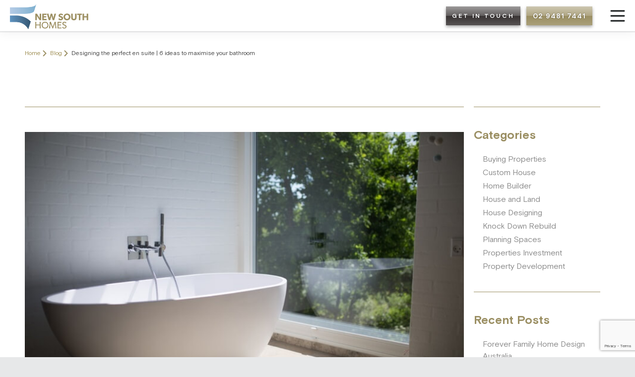

--- FILE ---
content_type: text/html; charset=UTF-8
request_url: https://newsouthhomes.com.au/designing-the-perfect-en-suite-6-ideas-to-maximise-your-bathroom/
body_size: 25078
content:
<!doctype html>
<html lang="en-AU">

    <head>
		
        <meta charset="UTF-8">
		<meta name="viewport" content="width=device-width, minimum-scale=1.0, maximum-scale=1.0, user-scalable=no">
        <link rel="profile" href="https://gmpg.org/xfn/11">
		
		<!-- 		<link rel="preload" href="https://newsouthhomes.com.au/wp-content/themes/pictura-creative/font/Basis/BasisGrotesquePro-Regular.ttf" as="font" type="font/ttf" crossorigin>
        <link rel="preload" href="https://newsouthhomes.com.au/wp-content/themes/pictura-creative/font/Basis/BasisGrotesquePro-Bold.ttf" as="font" type="font/ttf" crossorigin>
        <link rel="preload" href="https://newsouthhomes.com.au/wp-content/themes/pictura-creative/font/Domaine/DomaineDisplayBold.woff" as="font" type="font/woff" crossorigin>
        <link rel="preload" href="https://newsouthhomes.com.au/wp-content/themes/pictura-creative/font/Ringtown/TTF/Ringtown.ttf" as="font" type="font/ttf" crossorigin> -->
        
<!--         <script type="text/javascript" src="https://newsouthhomes.com.au/wp-content/themes/pictura-creative/js/custom-changes.js?v=5"></script> -->
		<style type="text/css">
			.hero-container {
				visibility:hidden;
			}
		</style>
        <script type='text/javascript' src='https://www.newsouthhomes.com.au/wp-includes/js/jquery/jquery.min.js' id='jquery-core-js'></script>

        <!--         <link href="https://newsouthhomes.com.au/wp-content/themes/pictura-creative/css/home-designs-changes.css?v=1769019900" rel="stylesheet" /> -->
        <script type="text/javascript">
        jQuery("input[type=\'email\']").attr("placeholder", "Enter your email address...");
        </script>
        
        <!-- Snippet # 1: Google Tag Manager Head -->
        
<!-- Google tag (gtag.js) -->
<script async src="https://www.googletagmanager.com/gtag/js?id=G-KT1Y2RVPFM"></script>
<script>
  window.dataLayer = window.dataLayer || [];
  function gtag(){dataLayer.push(arguments);}
  gtag('js', new Date());

  gtag('config', 'G-KT1Y2RVPFM');
</script>
        
        <!-- Google Tag Manager -->
        <script>
        (function(w, d, s, l, i) {
            w[l] = w[l] || [];
            w[l].push({
                'gtm.start': new Date().getTime(),
                event: 'gtm.js'
            });
            var f = d.getElementsByTagName(s)[0],
                j = d.createElement(s),
                dl = l != 'dataLayer' ? '&l=' + l : '';
            j.async = true;
            j.src =
                'https://www.googletagmanager.com/gtm.js?id=' + i + dl;
            f.parentNode.insertBefore(j, f);
        })(window, document, 'script', 'dataLayer', 'GTM-5QFWHZ7');
        </script>
        <!-- End Google Tag Manager -->
		<meta name="facebook-domain-verification" content="gtfvgzwltlcqm3mgzbwsg964ws3png" />
        <!--AVNANSER CODE-->
<script type="text/javascript" src="https://adriano-au.avanser.com/tagmanager/8361-1.js"></script>
		<meta name='robots' content='index, follow, max-image-preview:large, max-snippet:-1, max-video-preview:-1' />

	<!-- This site is optimized with the Yoast SEO plugin v23.2 - https://yoast.com/wordpress/plugins/seo/ -->
	<title>Designing the Perfect En Suite | 6 Ideas for Your Bathroom</title>
	<meta name="description" content="Discover six brilliant ideas to maximize your bathroom and create the perfect en-suite. Design your dream space for ultimate relaxation." />
	<link rel="canonical" href="https://newsouthhomes.com.au/designing-the-perfect-en-suite-6-ideas-to-maximise-your-bathroom/" />
	<meta property="og:locale" content="en_US" />
	<meta property="og:type" content="article" />
	<meta property="og:title" content="Designing the Perfect En Suite | 6 Ideas for Your Bathroom" />
	<meta property="og:description" content="Discover six brilliant ideas to maximize your bathroom and create the perfect en-suite. Design your dream space for ultimate relaxation." />
	<meta property="og:url" content="https://newsouthhomes.com.au/designing-the-perfect-en-suite-6-ideas-to-maximise-your-bathroom/" />
	<meta property="og:site_name" content="New South Homes" />
	<meta property="article:published_time" content="2020-11-21T02:13:34+00:00" />
	<meta property="article:modified_time" content="2023-06-20T03:17:12+00:00" />
	<meta property="og:image" content="https://newsouthhomes.com.au/wp-content/uploads/2020/11/Bitmap.jpg" />
	<meta property="og:image:width" content="740" />
	<meta property="og:image:height" content="502" />
	<meta property="og:image:type" content="image/jpeg" />
	<meta name="author" content="nsh_wpadmin" />
	<meta name="twitter:card" content="summary_large_image" />
	<meta name="twitter:label1" content="Written by" />
	<meta name="twitter:data1" content="nsh_wpadmin" />
	<meta name="twitter:label2" content="Est. reading time" />
	<meta name="twitter:data2" content="3 minutes" />
	<script type="application/ld+json" class="yoast-schema-graph">{"@context":"https://schema.org","@graph":[{"@type":"Article","@id":"https://newsouthhomes.com.au/designing-the-perfect-en-suite-6-ideas-to-maximise-your-bathroom/#article","isPartOf":{"@id":"https://newsouthhomes.com.au/designing-the-perfect-en-suite-6-ideas-to-maximise-your-bathroom/"},"author":{"name":"nsh_wpadmin","@id":"https://newsouthhomes.com.au/#/schema/person/756942ec3e99d4c3f491ebf9cc318fc1"},"headline":"Designing the perfect en suite | 6 ideas to maximise your bathroom","datePublished":"2020-11-21T02:13:34+00:00","dateModified":"2023-06-20T03:17:12+00:00","mainEntityOfPage":{"@id":"https://newsouthhomes.com.au/designing-the-perfect-en-suite-6-ideas-to-maximise-your-bathroom/"},"wordCount":555,"publisher":{"@id":"https://newsouthhomes.com.au/#organization"},"image":{"@id":"https://newsouthhomes.com.au/designing-the-perfect-en-suite-6-ideas-to-maximise-your-bathroom/#primaryimage"},"thumbnailUrl":"https://newsouthhomes.com.au/wp-content/uploads/2020/11/Bitmap.jpg","articleSection":["House Designing"],"inLanguage":"en-AU"},{"@type":"WebPage","@id":"https://newsouthhomes.com.au/designing-the-perfect-en-suite-6-ideas-to-maximise-your-bathroom/","url":"https://newsouthhomes.com.au/designing-the-perfect-en-suite-6-ideas-to-maximise-your-bathroom/","name":"Designing the Perfect En Suite | 6 Ideas for Your Bathroom","isPartOf":{"@id":"https://newsouthhomes.com.au/#website"},"primaryImageOfPage":{"@id":"https://newsouthhomes.com.au/designing-the-perfect-en-suite-6-ideas-to-maximise-your-bathroom/#primaryimage"},"image":{"@id":"https://newsouthhomes.com.au/designing-the-perfect-en-suite-6-ideas-to-maximise-your-bathroom/#primaryimage"},"thumbnailUrl":"https://newsouthhomes.com.au/wp-content/uploads/2020/11/Bitmap.jpg","datePublished":"2020-11-21T02:13:34+00:00","dateModified":"2023-06-20T03:17:12+00:00","description":"Discover six brilliant ideas to maximize your bathroom and create the perfect en-suite. Design your dream space for ultimate relaxation.","breadcrumb":{"@id":"https://newsouthhomes.com.au/designing-the-perfect-en-suite-6-ideas-to-maximise-your-bathroom/#breadcrumb"},"inLanguage":"en-AU","potentialAction":[{"@type":"ReadAction","target":["https://newsouthhomes.com.au/designing-the-perfect-en-suite-6-ideas-to-maximise-your-bathroom/"]}]},{"@type":"ImageObject","inLanguage":"en-AU","@id":"https://newsouthhomes.com.au/designing-the-perfect-en-suite-6-ideas-to-maximise-your-bathroom/#primaryimage","url":"https://newsouthhomes.com.au/wp-content/uploads/2020/11/Bitmap.jpg","contentUrl":"https://newsouthhomes.com.au/wp-content/uploads/2020/11/Bitmap.jpg","width":740,"height":502},{"@type":"BreadcrumbList","@id":"https://newsouthhomes.com.au/designing-the-perfect-en-suite-6-ideas-to-maximise-your-bathroom/#breadcrumb","itemListElement":[{"@type":"ListItem","position":1,"name":"Home","item":"https://newsouthhomes.com.au/"},{"@type":"ListItem","position":2,"name":"Blog","item":"https://newsouthhomes.com.au/get-inspired/blog/"},{"@type":"ListItem","position":3,"name":"Designing the perfect en suite | 6 ideas to maximise your bathroom"}]},{"@type":"WebSite","@id":"https://newsouthhomes.com.au/#website","url":"https://newsouthhomes.com.au/","name":"New South Homes","description":"Experience the Difference","publisher":{"@id":"https://newsouthhomes.com.au/#organization"},"potentialAction":[{"@type":"SearchAction","target":{"@type":"EntryPoint","urlTemplate":"https://newsouthhomes.com.au/?s={search_term_string}"},"query-input":"required name=search_term_string"}],"inLanguage":"en-AU"},{"@type":"Organization","@id":"https://newsouthhomes.com.au/#organization","name":"New South Homes","url":"https://newsouthhomes.com.au/","logo":{"@type":"ImageObject","inLanguage":"en-AU","@id":"https://newsouthhomes.com.au/#/schema/logo/image/","url":"https://newsouthhomes.com.au/wp-content/uploads/2020/10/NSH-Logo-Dark.svg","contentUrl":"https://newsouthhomes.com.au/wp-content/uploads/2020/10/NSH-Logo-Dark.svg","width":159,"height":55,"caption":"New South Homes"},"image":{"@id":"https://newsouthhomes.com.au/#/schema/logo/image/"}},{"@type":"Person","@id":"https://newsouthhomes.com.au/#/schema/person/756942ec3e99d4c3f491ebf9cc318fc1","name":"nsh_wpadmin","image":{"@type":"ImageObject","inLanguage":"en-AU","@id":"https://newsouthhomes.com.au/#/schema/person/image/","url":"https://secure.gravatar.com/avatar/86423a0cf52c9d17c997bc656742eed5?s=96&d=mm&r=g","contentUrl":"https://secure.gravatar.com/avatar/86423a0cf52c9d17c997bc656742eed5?s=96&d=mm&r=g","caption":"nsh_wpadmin"}}]}</script>
	<!-- / Yoast SEO plugin. -->


<link rel='dns-prefetch' href='//cdnjs.cloudflare.com' />
<link rel="alternate" type="application/rss+xml" title="New South Homes &raquo; Feed" href="https://newsouthhomes.com.au/feed/" />
<link rel="alternate" type="application/rss+xml" title="New South Homes &raquo; Comments Feed" href="https://newsouthhomes.com.au/comments/feed/" />
<link rel="alternate" type="text/calendar" title="New South Homes &raquo; iCal Feed" href="https://newsouthhomes.com.au/the-events/?ical=1" />
<link rel='stylesheet' id='tribe-common-skeleton-style-css' href='https://newsouthhomes.com.au/wp-content/plugins/the-events-calendar/common/src/resources/css/common-skeleton.min.css' type='text/css' media='all' />
<link rel='stylesheet' id='tribe-tooltip-css' href='https://newsouthhomes.com.au/wp-content/plugins/the-events-calendar/common/src/resources/css/tooltip.min.css' type='text/css' media='all' />
<link rel='stylesheet' id='wp-block-library-css' href='https://newsouthhomes.com.au/wp-includes/css/dist/block-library/style.min.css' type='text/css' media='all' />
<style id='safe-svg-svg-icon-style-inline-css' type='text/css'>
.safe-svg-cover{text-align:center}.safe-svg-cover .safe-svg-inside{display:inline-block;max-width:100%}.safe-svg-cover svg{height:100%;max-height:100%;max-width:100%;width:100%}

</style>
<style id='classic-theme-styles-inline-css' type='text/css'>
/*! This file is auto-generated */
.wp-block-button__link{color:#fff;background-color:#32373c;border-radius:9999px;box-shadow:none;text-decoration:none;padding:calc(.667em + 2px) calc(1.333em + 2px);font-size:1.125em}.wp-block-file__button{background:#32373c;color:#fff;text-decoration:none}
</style>
<style id='global-styles-inline-css' type='text/css'>
body{--wp--preset--color--black: #000000;--wp--preset--color--cyan-bluish-gray: #abb8c3;--wp--preset--color--white: #ffffff;--wp--preset--color--pale-pink: #f78da7;--wp--preset--color--vivid-red: #cf2e2e;--wp--preset--color--luminous-vivid-orange: #ff6900;--wp--preset--color--luminous-vivid-amber: #fcb900;--wp--preset--color--light-green-cyan: #7bdcb5;--wp--preset--color--vivid-green-cyan: #00d084;--wp--preset--color--pale-cyan-blue: #8ed1fc;--wp--preset--color--vivid-cyan-blue: #0693e3;--wp--preset--color--vivid-purple: #9b51e0;--wp--preset--gradient--vivid-cyan-blue-to-vivid-purple: linear-gradient(135deg,rgba(6,147,227,1) 0%,rgb(155,81,224) 100%);--wp--preset--gradient--light-green-cyan-to-vivid-green-cyan: linear-gradient(135deg,rgb(122,220,180) 0%,rgb(0,208,130) 100%);--wp--preset--gradient--luminous-vivid-amber-to-luminous-vivid-orange: linear-gradient(135deg,rgba(252,185,0,1) 0%,rgba(255,105,0,1) 100%);--wp--preset--gradient--luminous-vivid-orange-to-vivid-red: linear-gradient(135deg,rgba(255,105,0,1) 0%,rgb(207,46,46) 100%);--wp--preset--gradient--very-light-gray-to-cyan-bluish-gray: linear-gradient(135deg,rgb(238,238,238) 0%,rgb(169,184,195) 100%);--wp--preset--gradient--cool-to-warm-spectrum: linear-gradient(135deg,rgb(74,234,220) 0%,rgb(151,120,209) 20%,rgb(207,42,186) 40%,rgb(238,44,130) 60%,rgb(251,105,98) 80%,rgb(254,248,76) 100%);--wp--preset--gradient--blush-light-purple: linear-gradient(135deg,rgb(255,206,236) 0%,rgb(152,150,240) 100%);--wp--preset--gradient--blush-bordeaux: linear-gradient(135deg,rgb(254,205,165) 0%,rgb(254,45,45) 50%,rgb(107,0,62) 100%);--wp--preset--gradient--luminous-dusk: linear-gradient(135deg,rgb(255,203,112) 0%,rgb(199,81,192) 50%,rgb(65,88,208) 100%);--wp--preset--gradient--pale-ocean: linear-gradient(135deg,rgb(255,245,203) 0%,rgb(182,227,212) 50%,rgb(51,167,181) 100%);--wp--preset--gradient--electric-grass: linear-gradient(135deg,rgb(202,248,128) 0%,rgb(113,206,126) 100%);--wp--preset--gradient--midnight: linear-gradient(135deg,rgb(2,3,129) 0%,rgb(40,116,252) 100%);--wp--preset--font-size--small: 13px;--wp--preset--font-size--medium: 20px;--wp--preset--font-size--large: 36px;--wp--preset--font-size--x-large: 42px;--wp--preset--spacing--20: 0.44rem;--wp--preset--spacing--30: 0.67rem;--wp--preset--spacing--40: 1rem;--wp--preset--spacing--50: 1.5rem;--wp--preset--spacing--60: 2.25rem;--wp--preset--spacing--70: 3.38rem;--wp--preset--spacing--80: 5.06rem;--wp--preset--shadow--natural: 6px 6px 9px rgba(0, 0, 0, 0.2);--wp--preset--shadow--deep: 12px 12px 50px rgba(0, 0, 0, 0.4);--wp--preset--shadow--sharp: 6px 6px 0px rgba(0, 0, 0, 0.2);--wp--preset--shadow--outlined: 6px 6px 0px -3px rgba(255, 255, 255, 1), 6px 6px rgba(0, 0, 0, 1);--wp--preset--shadow--crisp: 6px 6px 0px rgba(0, 0, 0, 1);}:where(.is-layout-flex){gap: 0.5em;}:where(.is-layout-grid){gap: 0.5em;}body .is-layout-flex{display: flex;}body .is-layout-flex{flex-wrap: wrap;align-items: center;}body .is-layout-flex > *{margin: 0;}body .is-layout-grid{display: grid;}body .is-layout-grid > *{margin: 0;}:where(.wp-block-columns.is-layout-flex){gap: 2em;}:where(.wp-block-columns.is-layout-grid){gap: 2em;}:where(.wp-block-post-template.is-layout-flex){gap: 1.25em;}:where(.wp-block-post-template.is-layout-grid){gap: 1.25em;}.has-black-color{color: var(--wp--preset--color--black) !important;}.has-cyan-bluish-gray-color{color: var(--wp--preset--color--cyan-bluish-gray) !important;}.has-white-color{color: var(--wp--preset--color--white) !important;}.has-pale-pink-color{color: var(--wp--preset--color--pale-pink) !important;}.has-vivid-red-color{color: var(--wp--preset--color--vivid-red) !important;}.has-luminous-vivid-orange-color{color: var(--wp--preset--color--luminous-vivid-orange) !important;}.has-luminous-vivid-amber-color{color: var(--wp--preset--color--luminous-vivid-amber) !important;}.has-light-green-cyan-color{color: var(--wp--preset--color--light-green-cyan) !important;}.has-vivid-green-cyan-color{color: var(--wp--preset--color--vivid-green-cyan) !important;}.has-pale-cyan-blue-color{color: var(--wp--preset--color--pale-cyan-blue) !important;}.has-vivid-cyan-blue-color{color: var(--wp--preset--color--vivid-cyan-blue) !important;}.has-vivid-purple-color{color: var(--wp--preset--color--vivid-purple) !important;}.has-black-background-color{background-color: var(--wp--preset--color--black) !important;}.has-cyan-bluish-gray-background-color{background-color: var(--wp--preset--color--cyan-bluish-gray) !important;}.has-white-background-color{background-color: var(--wp--preset--color--white) !important;}.has-pale-pink-background-color{background-color: var(--wp--preset--color--pale-pink) !important;}.has-vivid-red-background-color{background-color: var(--wp--preset--color--vivid-red) !important;}.has-luminous-vivid-orange-background-color{background-color: var(--wp--preset--color--luminous-vivid-orange) !important;}.has-luminous-vivid-amber-background-color{background-color: var(--wp--preset--color--luminous-vivid-amber) !important;}.has-light-green-cyan-background-color{background-color: var(--wp--preset--color--light-green-cyan) !important;}.has-vivid-green-cyan-background-color{background-color: var(--wp--preset--color--vivid-green-cyan) !important;}.has-pale-cyan-blue-background-color{background-color: var(--wp--preset--color--pale-cyan-blue) !important;}.has-vivid-cyan-blue-background-color{background-color: var(--wp--preset--color--vivid-cyan-blue) !important;}.has-vivid-purple-background-color{background-color: var(--wp--preset--color--vivid-purple) !important;}.has-black-border-color{border-color: var(--wp--preset--color--black) !important;}.has-cyan-bluish-gray-border-color{border-color: var(--wp--preset--color--cyan-bluish-gray) !important;}.has-white-border-color{border-color: var(--wp--preset--color--white) !important;}.has-pale-pink-border-color{border-color: var(--wp--preset--color--pale-pink) !important;}.has-vivid-red-border-color{border-color: var(--wp--preset--color--vivid-red) !important;}.has-luminous-vivid-orange-border-color{border-color: var(--wp--preset--color--luminous-vivid-orange) !important;}.has-luminous-vivid-amber-border-color{border-color: var(--wp--preset--color--luminous-vivid-amber) !important;}.has-light-green-cyan-border-color{border-color: var(--wp--preset--color--light-green-cyan) !important;}.has-vivid-green-cyan-border-color{border-color: var(--wp--preset--color--vivid-green-cyan) !important;}.has-pale-cyan-blue-border-color{border-color: var(--wp--preset--color--pale-cyan-blue) !important;}.has-vivid-cyan-blue-border-color{border-color: var(--wp--preset--color--vivid-cyan-blue) !important;}.has-vivid-purple-border-color{border-color: var(--wp--preset--color--vivid-purple) !important;}.has-vivid-cyan-blue-to-vivid-purple-gradient-background{background: var(--wp--preset--gradient--vivid-cyan-blue-to-vivid-purple) !important;}.has-light-green-cyan-to-vivid-green-cyan-gradient-background{background: var(--wp--preset--gradient--light-green-cyan-to-vivid-green-cyan) !important;}.has-luminous-vivid-amber-to-luminous-vivid-orange-gradient-background{background: var(--wp--preset--gradient--luminous-vivid-amber-to-luminous-vivid-orange) !important;}.has-luminous-vivid-orange-to-vivid-red-gradient-background{background: var(--wp--preset--gradient--luminous-vivid-orange-to-vivid-red) !important;}.has-very-light-gray-to-cyan-bluish-gray-gradient-background{background: var(--wp--preset--gradient--very-light-gray-to-cyan-bluish-gray) !important;}.has-cool-to-warm-spectrum-gradient-background{background: var(--wp--preset--gradient--cool-to-warm-spectrum) !important;}.has-blush-light-purple-gradient-background{background: var(--wp--preset--gradient--blush-light-purple) !important;}.has-blush-bordeaux-gradient-background{background: var(--wp--preset--gradient--blush-bordeaux) !important;}.has-luminous-dusk-gradient-background{background: var(--wp--preset--gradient--luminous-dusk) !important;}.has-pale-ocean-gradient-background{background: var(--wp--preset--gradient--pale-ocean) !important;}.has-electric-grass-gradient-background{background: var(--wp--preset--gradient--electric-grass) !important;}.has-midnight-gradient-background{background: var(--wp--preset--gradient--midnight) !important;}.has-small-font-size{font-size: var(--wp--preset--font-size--small) !important;}.has-medium-font-size{font-size: var(--wp--preset--font-size--medium) !important;}.has-large-font-size{font-size: var(--wp--preset--font-size--large) !important;}.has-x-large-font-size{font-size: var(--wp--preset--font-size--x-large) !important;}
.wp-block-navigation a:where(:not(.wp-element-button)){color: inherit;}
:where(.wp-block-post-template.is-layout-flex){gap: 1.25em;}:where(.wp-block-post-template.is-layout-grid){gap: 1.25em;}
:where(.wp-block-columns.is-layout-flex){gap: 2em;}:where(.wp-block-columns.is-layout-grid){gap: 2em;}
.wp-block-pullquote{font-size: 1.5em;line-height: 1.6;}
</style>
<link rel='stylesheet' id='contact-form-7-css' href='https://newsouthhomes.com.au/wp-content/plugins/contact-form-7/includes/css/styles.css' type='text/css' media='all' />
<link rel='stylesheet' id='wpcf7-redirect-script-frontend-css' href='https://newsouthhomes.com.au/wp-content/plugins/wpcf7-redirect/build/assets/frontend-script.css' type='text/css' media='all' />
<link rel='stylesheet' id='wpa-css-css' href='https://newsouthhomes.com.au/wp-content/plugins/honeypot/includes/css/wpa.css' type='text/css' media='all' />
<link rel='stylesheet' id='menu-image-css' href='https://newsouthhomes.com.au/wp-content/plugins/menu-image/includes/css/menu-image.css' type='text/css' media='all' />
<link rel='stylesheet' id='tfree-slick-css' href='https://newsouthhomes.com.au/wp-content/plugins/testimonial-free/public/assets/css/slick.css' type='text/css' media='all' />
<link rel='stylesheet' id='tfree-font-awesome-css' href='https://newsouthhomes.com.au/wp-content/plugins/testimonial-free/public/assets/css/font-awesome.min.css' type='text/css' media='all' />
<link rel='stylesheet' id='tfree-deprecated-style-css' href='https://newsouthhomes.com.au/wp-content/plugins/testimonial-free/public/assets/css/deprecated-style.css' type='text/css' media='all' />
<link rel='stylesheet' id='tfree-style-css' href='https://newsouthhomes.com.au/wp-content/plugins/testimonial-free/public/assets/css/style.css' type='text/css' media='all' />
<link rel='stylesheet' id='pictura-common-css' href='https://newsouthhomes.com.au/wp-content/themes/pictura-creative/css/common.css' type='text/css' media='all' />
<link rel='stylesheet' id='lightgallery-css-css' href='https://newsouthhomes.com.au/wp-content/themes/pictura-creative/css/lightgallery.min.css' type='text/css' media='all' />
<link rel='stylesheet' id='flexslider-css-css' href='https://cdnjs.cloudflare.com/ajax/libs/flexslider/2.7.2/flexslider.min.css' type='text/css' media='all' />
<link rel='stylesheet' id='pictura-creative-style-css' href='https://newsouthhomes.com.au/wp-content/themes/pictura-creative/style.css?v=1.6' type='text/css' media='all' />
<link rel='stylesheet' id='newsouthhomes-css' href='https://newsouthhomes.com.au/wp-content/themes/pictura-creative/css/nsh.css?v=1.6' type='text/css' media='all' />
<link rel='stylesheet' id='pictura-responsive-css' href='https://newsouthhomes.com.au/wp-content/themes/pictura-creative/css/responsive.css' type='text/css' media='all' />
<link rel='stylesheet' id='banner-control-css' href='https://newsouthhomes.com.au/wp-content/themes/pictura-creative/css/banner-control.css?v=8.1' type='text/css' media='all' />
<link rel='stylesheet' id='homedesign-fixes-css' href='https://newsouthhomes.com.au/wp-content/themes/pictura-creative/css/home-designs-changes.css?v=9' type='text/css' media='all' />
<link rel='stylesheet' id='cf7cf-style-css' href='https://newsouthhomes.com.au/wp-content/plugins/cf7-conditional-fields/style.css' type='text/css' media='all' />
<link rel='stylesheet' id='bafg_twentytwenty-css' href='https://newsouthhomes.com.au/wp-content/plugins/beaf-before-and-after-gallery/assets/css/twentytwenty.css' type='text/css' media='all' />
<link rel='stylesheet' id='bafg-style-css' href='https://newsouthhomes.com.au/wp-content/plugins/beaf-before-and-after-gallery/assets/css/bafg-style.css' type='text/css' media='all' />
<script type="text/javascript" src="https://newsouthhomes.com.au/wp-includes/js/jquery/jquery.min.js" id="jquery-core-js"></script>
<script type="text/javascript" src="https://newsouthhomes.com.au/wp-includes/js/jquery/jquery-migrate.min.js" id="jquery-migrate-js"></script>
<script type="text/javascript" id="wpstg-global-js-extra">
/* <![CDATA[ */
var wpstg = {"nonce":"0bc8c71328"};
/* ]]> */
</script>
<script type="text/javascript" src="https://newsouthhomes.com.au/wp-content/plugins/wp-staging/assets/js/dist/wpstg-blank-loader.js" id="wpstg-global-js"></script>
<script type="text/javascript" src="https://newsouthhomes.com.au/wp-content/plugins/beaf-before-and-after-gallery/assets/js/jquery.event.move.js" id="eventMove-js"></script>
<script type="text/javascript" src="https://newsouthhomes.com.au/wp-content/plugins/beaf-before-and-after-gallery/assets/js/jquery.twentytwenty.js" id="bafg_twentytwenty-js"></script>
<link rel="https://api.w.org/" href="https://newsouthhomes.com.au/wp-json/" /><link rel="alternate" type="application/json" href="https://newsouthhomes.com.au/wp-json/wp/v2/posts/2306" /><link rel="EditURI" type="application/rsd+xml" title="RSD" href="https://newsouthhomes.com.au/xmlrpc.php?rsd" />
<meta name="generator" content="WordPress 6.5.7" />
<link rel='shortlink' href='https://newsouthhomes.com.au/?p=2306' />
<link rel="alternate" type="application/json+oembed" href="https://newsouthhomes.com.au/wp-json/oembed/1.0/embed?url=https%3A%2F%2Fnewsouthhomes.com.au%2Fdesigning-the-perfect-en-suite-6-ideas-to-maximise-your-bathroom%2F" />
<link rel="alternate" type="text/xml+oembed" href="https://newsouthhomes.com.au/wp-json/oembed/1.0/embed?url=https%3A%2F%2Fnewsouthhomes.com.au%2Fdesigning-the-perfect-en-suite-6-ideas-to-maximise-your-bathroom%2F&#038;format=xml" />
<!-- Pinterest Pixel Base Code -->
<script type="text/javascript">
   !function(e){if(!window.pintrk){window.pintrk=function(){window.pintrk.queue.push(
     Array.prototype.slice.call(arguments))};var
     n=window.pintrk;n.queue=[],n.version="3.0";var
     t=document.createElement("script");t.async=!0,t.src=e;var
     r=document.getElementsByTagName("script")[0];r.parentNode.insertBefore(t,r)}}("https://s.pinimg.com/ct/core.js");
   pintrk('load', '2613182306853');
   pintrk('page');
</script> 
<noscript>
<img height="1" width="1" style="display:none;" alt="" src="https://ct.pinterest.com/v3/?tid=2613182306853&event=init&noscript=1" />
</noscript>
<!-- End Pinterest Pixel Base Code -->
<meta name="p:domain_verify" content="a1a7db3f38dd83e72a2396206c25df7f"/>
<meta name="ahrefs-site-verification" content="6a04de11d818b9d5e85f847a0571c687b788508317c5b180eaf803ef18880ae3">
<!-- Global site tag (gtag.js) - Google Analytics -->
<script async src="https://www.googletagmanager.com/gtag/js?id=G-KT1Y2RVPFM"></script>
<script>
  window.dataLayer = window.dataLayer || [];
  function gtag(){dataLayer.push(arguments);}
  gtag('js', new Date());

  gtag('config', 'G-KT1Y2RVPFM');
</script><meta name="tec-api-version" content="v1"><meta name="tec-api-origin" content="https://newsouthhomes.com.au"><link rel="https://theeventscalendar.com/" href="https://newsouthhomes.com.au/wp-json/tribe/events/v1/" /><script type = "application/ld+json"> 
{
        	"@context": "https://schema.org",
        	"@graph": [
        	{
	    	"@type": "WebSite",
	    	"@id": "https://newsouthhomes.com.au/#website",
	    	"url": "https://newsouthhomes.com.au/",
	    	"name": "New South Homes",
	    	"alternateName": "Home Builders Sydney",
	    	"description": "Build your new home with confidence knowing you’re working with a team who has over thirty-five years of experience. See why our customers pick us and why we’re a multi-award-winning builder. We service Greater Sydney, the Central Coast and the Illawarra and we can’t wait to work with you.",
	    	"disambiguatingDescription": "New South Homes bring together a dedicated, consistent and passionate team that you can trust. Whether it's your first home or your forever home, in choosing New South Homes as your builder, you will receive unique and personal home designs, detailed home pricing, a durable and sustainable build, and a wide range of luxury and top quality inclusions. Chat with our friendly team today to get started on the journey towards your new home.",
	    	"identifier": "http://www.productontology.org/doc/Home_construction",
	    	"image": "https://newsouthhomes.com.au/wp-content/uploads/2021/09/New-South-Homes_Reversed72.png",
	    	"mainEntityOfPage": "http://www.productontology.org/doc/Home_construction"
        	},
                                            	{
                    	"@type": "Organization",
                    	"name": "New South Homes",
                    	"legalName" : "New South Homes",
                    	"url": "https://newsouthhomes.com.au/",
                    	"logo": "https://newsouthhomes.com.au/wp-content/uploads/2021/09/New-South-Homes_Reversed72.png",
                    	"description": "Build your new home with confidence knowing you’re working with a team who has over thirty-five years of experience. See why our customers pick us and why we’re a multi-award-winning builder. We service Greater Sydney, the Central Coast and the Illawarra and we can’t wait to work with you.",
                    	"disambiguatingDescription": "New South Homes bring together a dedicated, consistent and passionate team that you can trust. Whether it's your first home or your forever home, in choosing New South Homes as your builder, you will receive unique and personal home designs, detailed home pricing, a durable and sustainable build, and a wide range of luxury and top quality inclusions. Chat with our friendly team today to get started on the journey towards your new home.",
                    	"mainEntityOfPage": "http://www.productontology.org/doc/Home_construction",
                    	"foundingDate": " ",
                    	"foundingLocation": [
                                	{
                                            	"@type": "Place",
                                            	"geo": {
	                            	"@type": "GeoCoordinates",
	                            	"latitude": "-33.7104427",
	                            	"longitude": "151.1016887"
                                	},
        	                                	"name": "New South Homes"
                                	}],
                    	"actionableFeedbackPolicy": "https://newsouthhomes.com.au/about-us/contact-us/",
                    	"areaServed": "Australia",
                    	"knowsAbout": [
			         "New custom homes",
					 "Double Storey Builders",
					 "Knock down rebuild costs",
					 "Custom home packages",
					 "Display homes Sydney south west",
					 "Custom home designs",
					 "Dual occupancy builders",
					 "Homes new",
					 "Custom made homes",
					 "Custom home design",
					 "Custom home builders",
					 "Custom home builders Sydney",
					 "Custom homes",
					 "Custom houses",
					 "Custom built new homes",
					 "Best builders in Sydney",
					 "New homes builder",
					 "New house build",
					 "New house builders Sydney",
					 "Knockdown rebuild Sydney",
					 "Knock down rebuild",
					 "Custom built homes",
					 "Home builder Sydney"],
                    	"founders": [
        	{
                 	"@type": "Person",
                    	"name": null
        	}
],
"address": {
			"@type": "PostalAddress",
			"streetAddress": "90 Pacific Highway",
			"addressLocality": "Waitara",
			"addressRegion": "NSW",
			"postalCode": "2077",
			"addressCountry": "Australia"
        	},
                    	"contactPoint": {
                    	"@type": "ContactPoint",
                    	"contactType": "customer support",
                    	"telephone": "[02 9481 7441]",
                    	"availableLanguage": ["English"]
        	},
                    	"sameAs": [
            "facebook.com","https://www.facebook.com/NewSouthHomes/",
			"instagram.com","https://www.instagram.com/newsouth_homes",
			"linkedin.com","https://www.linkedin.com/company/new-south-homes",
			"youtube.com","https://www.youtube.com/channel/UCuT08_m2lQbFQs1Xs3fS2LQ"
        	]
        	},
                    	 {
        	"@type":"WebPage",
        	"@id": "https://newsouthhomes.com.au/#website",
        	"headline":"New South Homes",
        	"url": "https://newsouthhomes.com.au/",
        	"lastReviewed": "2023/6/27",
        	"relatedLink": [
                      	"https://www.wikidata.org/wiki/Q323611",
		                "https://www.wikidata.org/wiki/Q5888958",
                    	"https://www.wikidata.org/wiki/Q1799415",
                    	"https://www.wikidata.org/wiki/Q218653",
		                "https://www.wikidata.org/wiki/Q96465205",
						"https://www.wikidata.org/wiki/Q5196499",
		                "https://www.wikidata.org/wiki/Q2300561"
        	],
        	"significantLink": "https://newsouthhomes.com.au/about-us/contact-us/",
        	"description": "Build your new home with confidence knowing you’re working with a team who has over thirty-five years of experience. See why our customers pick us and why we’re a multi-award-winning builder. We service Greater Sydney, the Central Coast and the Illawarra and we can’t wait to work with you.",
        	"disambiguatingDescription": "New South Homes bring together a dedicated, consistent and passionate team that you can trust. Whether it's your first home or your forever home, in choosing New South Homes as your builder, you will receive unique and personal home designs, detailed home pricing, a durable and sustainable build, and a wide range of luxury and top quality inclusions. Chat with our friendly team today to get started on the journey towards your new home.",
        	"mainEntityOfPage": "http://www.productontology.org/doc/Home_construction",
        	"sameAs": ["https://en.wikipedia.org/wiki/Builder"],
		"about":

[{"@type": "thing", "name": "building design", "sameAs": ["https://en.wikipedia.org/wiki/Building_design",
"https://www.google.com/search?q=building+design"]},
{"@type": "thing", "name": "home builders", "sameAs": ["https://en.wikipedia.org/wiki/Category:Home_builders",
"https://www.google.com/search?q=home+builders"]},
{"@type": "thing", "name": "construction", "sameAs": ["https://en.wikipedia.org/wiki/Home_construction",
"https://www.google.com/search?q=construction"]},
{"@type": "thing", "name": "custom home", "sameAs": ["https://en.wikipedia.org/wiki/Custom_home",
"https://www.google.com/search?q=custom home"]},
{"@type": "thing", "name": "customs house sydney", "sameAs": ["https://en.wikipedia.org/wiki/Customs_House,_Sydney",
"https://www.google.com/search?q=custom+house+sydney"]},
{"@type": "thing", "name": "custom house", "sameAs": ["https://en.wikipedia.org/wiki/Custom_house",
"https://www.google.com/search?q=custom+house+sydney"]}],

"mentions":

[{"@type": "thing", "name": "building design", "sameAs": ["https://en.wikipedia.org/wiki/Building_design",
"https://www.google.com/search?q=building+design"]},
{"@type": "thing", "name": "home builders", "sameAs": ["https://en.wikipedia.org/wiki/Category:Home_builders",
"https://www.google.com/search?q=home+builders"]},
{"@type": "thing", "name": "construction", "sameAs": ["https://en.wikipedia.org/wiki/Home_construction",
"https://www.google.com/search?q=construction"]},
{"@type": "thing", "name": "custom home", "sameAs": ["https://en.wikipedia.org/wiki/Custom_home",
"https://www.google.com/search?q=custom home"]},
{"@type": "thing", "name": "customs house sydney", "sameAs": ["https://en.wikipedia.org/wiki/Customs_House,_Sydney",
"https://www.google.com/search?q=custom+house+sydney"]},
{"@type": "thing", "name": "custom house", "sameAs": ["https://en.wikipedia.org/wiki/Custom_house",
"https://www.google.com/search?q=custom+house+sydney"]}]
}
]
        	},
                    	{
        	"@type": "ProfessionalService",
        	"@id": "https://newsouthhomes.com.au/#ProfessionalService",
        	"additionalType": ["ProfessionalService"],
        	"name": "New South Homes",
        	"description": "Build your new home with confidence knowing you’re working with a team who has over thirty-five years of experience. See why our customers pick us and why we’re a multi-award-winning builder. We service Greater Sydney, the Central Coast and the Illawarra and we can’t wait to work with you.",
        	"disambiguatingDescription": "New South Homes bring together a dedicated, consistent and passionate team that you can trust. Whether it's your first home or your forever home, in choosing New South Homes as your builder, you will receive unique and personal home designs, detailed home pricing, a durable and sustainable build, and a wide range of luxury and top quality inclusions. Chat with our friendly team today to get started on the journey towards your new home.",
        	"mainEntityOfPage": "http://www.productontology.org/doc/Lighting",
        	"address": {
                    	"@type": "PostalAddress",
                    	"streetAddress": "90 Pacific Highway",
                    	"addressLocality": "Waitara",
                    	"addressRegion": "NSW",
                    	"postalCode": "2077"
        	},
        	"image": "https://newsouthhomes.com.au/wp-content/uploads/2021/09/New-South-Homes_Reversed72.png",
        	"currenciesAccepted": "AUD",
        	"telePhone": "02 9481 7441",
        	"url": "https://newsouthhomes.com.au/about-us/contact-us/",
        	"knowsLanguage": ["English"],
        	"knowsAbout": [
			            	 "New South Homes",
					 "New custom homes",
					 "Double Storey Builders",
					 "Knock down rebuild costs",
					 "Custom home packages",
					 "Display homes Sydney south west",
					 "Custom home designs",
					 "Dual occupancy builders",
					 "Homes new",
					 "Custom made homes",
					 "Custom home design",
					 "Custom home builders",
					 "Custom home builders Sydney",
					 "Custom homes",
					 "Custom houses",
					 "Custom built new homes",
					 "Best builders in Sydney",
					 "New homes builder",
					 "New house build",
					 "New house builders Sydney",
					 "Knockdown rebuild Sydney",
					 "Knock down rebuild",
					 "Custom built homes",
					 "Home builder Sydney"],
                              
        	"paymentAccepted": ["$$$"],
        	"location": "Australia",
        	"openingHours": "Monday - Friday: 07:00 AM - 05:00 PM",
			              : "Saturday: 09:00 AM - 03:00 PM",
        	"openingHoursSpecification": [ {
                    	"@type": "OpeningHoursSpecification",
                    	"dayOfWeek": [
                                	"Monday",
                                	"Tuesday",
                    	        	"Wednesday",
                                	"Thursday",
                                	"Friday",
									"Saturday"
                    	],
			"opens": "7:00 AM",
			"closes": "5:00 PM",
			
			"opens": "9:00 AM",
			"closes": "3:00 PM"
        	} ],
        	"geo": {
                    	"@type": "GeoCoordinates",
                    	"latitude": "-33.7104427",
                    	"longitude": "151.1038774"
        	},
        	"priceRange":"$$$"
}]
} 
</script>





		<script>
		(function(h,o,t,j,a,r){
			h.hj=h.hj||function(){(h.hj.q=h.hj.q||[]).push(arguments)};
			h._hjSettings={hjid:2303371,hjsv:5};
			a=o.getElementsByTagName('head')[0];
			r=o.createElement('script');r.async=1;
			r.src=t+h._hjSettings.hjid+j+h._hjSettings.hjsv;
			a.appendChild(r);
		})(window,document,'//static.hotjar.com/c/hotjar-','.js?sv=');
		</script>
		<style type="text/css">.recentcomments a{display:inline !important;padding:0 !important;margin:0 !important;}</style><link rel="icon" href="https://newsouthhomes.com.au/wp-content/uploads/2021/09/cropped-Favicon-1-32x32.png" sizes="32x32" />
<link rel="icon" href="https://newsouthhomes.com.au/wp-content/uploads/2021/09/cropped-Favicon-1-192x192.png" sizes="192x192" />
<link rel="apple-touch-icon" href="https://newsouthhomes.com.au/wp-content/uploads/2021/09/cropped-Favicon-1-180x180.png" />
<meta name="msapplication-TileImage" content="https://newsouthhomes.com.au/wp-content/uploads/2021/09/cropped-Favicon-1-270x270.png" />
		<style type="text/css" id="wp-custom-css">
			body.enquiry-open{
	overflow:hidden;
}
.page-id-5749 .grid-img {
    display: none;
}
#primary-menu .inspire-nav .sub-menu:before {
    left: 340px !important;
}
#primary-menu .inspire-nav .sub-menu {
    left: -300px !important;
}
#primary-menu > li > a {
	font-size: 13px;
}
#menu-item-5796 a {
	background-color: #3a3535;
	padding: 17px 13px;
	color: white !important;
	font-family: "BasisGrotesquePro-Bd";
	font-size: 14px !important;
	line-height: 0px !important;
	letter-spacing: 3px !important;
	height: 21px !important;
	margin-top: 10px;
}
#menu-item-5796 a:before {
	display: none !important;
}
#primary-menu > li > a {
	letter-spacing: 1px !important;
}
#olark-wrapper .olark-launch-button {
    background-color: #9b8f63 !important;
}
.olark-launch-button-wrapper .olark-button-focus-wrapper:focus-within{    background: #9b8f63 !important;}
#olark-container{padding-bottom:10px;}
#olark-wrapper .olark-top-bar {
    background-color: #9b8f63 !important;
    color: #ffffff !important;
    border-color: #9b8f63 !important;
}#olark-container .olark-survey-form .olark-button{background-color: #9b8f63 !important;}.box-img{margin-top:50px;}
/* checkin page */
.clearfix:afte{content:"\0020";display:block;height:0;clear:both;visibility:hidden;overflow:hidden;margin-bottom:10px;}.clearfix{display:block;border:1px solid #fff;padding:10px;}.checkin{margin:5%;    background: #fff;
	padding: 70px;box-shadow: 13px 20px 50px #94895e8c;border-radius:20px;}#checkinsubmit{width: 25%;
    border: 3px solid #9b8f63;
    font-size: 25px;
    float: right;
    background: #9b8f63;
    border-bottom: 1px solid #9b8f63!important;
    color: #fff!important;}.checkinselect{border-bottom:1px solid #222!important;}.logo_image {margin-bottom:10px;}
@media (max-width:790px){
	#checkinsubmit{
    width: 39%;
    float: right;
    padding: 9px;
		  border: 3px solid #9b8f63;
}
}#checkinsubmit:hover{background:#9b8f63;}.page-id-6124 .site-header{display:none;}.page-id-6124 footer{display:none;}.page-id-6124 .olark-launch-button{display:none!important;}
#wpcf7-f6127-p6124-o2.wpcf7 label{position:relative;}#left{width:47%;float:left;margin-right:6%;}#right{width:47%;float:left;}
#hearabout{border: 0;
    font-family: museo-sans, sans-serif;
    background-color: transparent;
    padding: 12px 0px 4px;
    color: #9b8f63;
    font-size: 16px;
    line-height: 24px;
    border-bottom: 1px solid #222;
    width: 100%;
    z-index: 2;
    position: relative;
    border-radius: 0;
    font-weight: 700;}#wpcf7-f6127-p6124-o2 .wpcf7 form.sent .wpcf7-response-output {
    border-color: #fff;
    font-size: 22px;
    color: #222;
}

#primary-menu #menu-item-6653, .fullMenu-open #menu-full-screen-menu #menu-item-2183 {
	display: none !important;
}
#menu-item-2403 {
	top: 220px;
}

#primary-menu #menu-item-6851 .sub-menu {
    width: auto;
}

ul.footer_social {
display: flex
}
.col-sm-9.col-xs-12.align-self-center.socialMediaLG {
    display: flex !important;
    margin-top: 40px;
    max-width: unset;
    padding: 0;
}

.phone-footer {
    margin-top: 20px;
    margin-bottom: 20px;
}

footer img.wp-image-6742 {
    padding-right: 10px;
    padding-left: 10px;
}

section.container.cta_style1.cta, section.container.cta_style2.cta {
		background: #2a2a2a !important;
    	padding-top: 40px;
    	padding-bottom: 20px;
}
.home .faq1>.contain>.row.contain {
    margin-left: auto !important;
}

.choose .box-flex-footer > div {
    max-width: unset;
}

.choose .box-img.text-center {
    margin-top: 0px;
    height: 120px;
    max-height: 100%;
    /* width: 200px; */
    width: 100%;
}

.choose .box-title {
    width: auto;
    margin-top: 10px;
    margin-bottom: 10px;
}

.choose img {
    width: 50%;
	max-height: 100%;
	object-fit: contain;
}

.choose .box {
    padding-bottom: 30px;
    padding-top: 25px;
}

.choose .box .box-text {
    font-size: 20px !important;
    line-height: 26px !important;
    font-family: "BasisGrotesquePro-Rg";
	  color: #8c8c8c;
}
.choose .box-flex-footer {
    width: 100%;
}

section.container.box-section.box-normal.choose .col-sm-12:after {   
    margin-top: 30px;
    content: "Our Promise";
    text-align: center;
    align-self: center;
    align-content: center;
    align-items: center;
    display: block;
    font-size: 48px !important;
    line-height: 52px !important;
    font-weight: 400 !important;
    font-family: "Domaine-Bd" !important;
	margin-bottom: 20px;
}

.choose img[title="g39"] {
    width: 40%;
}

@media (max-width: 685px) {
section.container.box-section.box-normal.choose .col-sm-12:after {
    font-size: 32px !important;
    line-height: 36px !important;
    font-weight: 400 !important;
    font-family: "Domaine-Bd" !important;
}
.choose .box .box-text {
    font-size: 18px !important;
    line-height: 24px !important;
    font-family: "BasisGrotesquePro-Rg";
	  color: #8c8c8c;
}
}
.enquiry-modal .cust2,
.enquiry-modal .cust3,
.enquiry-modal .cust4,
.enquiry-modal .cust5,
.enquiry-modal .cust6 {    
    margin-top: 12px;
}

section.cta div[id^="wpcf7-f1132-"] form.wpcf7-form {
    display: inline-flex;
    flex-wrap: wrap;
}

section.cta div[id^="wpcf7-f1132-"].wpcf7-response-output {
    width: 100%;
}

section.cta div[id^="wpcf7-f1132-"] input[type="email"] {
    background: transparent !important;
    border: 0;
    border-bottom: 2px solid #ffffff;
    font-size: 20px;
    line-height: 22px;
    padding: 2px 0px;
    border-radius: 0;
    font-family: "BasisGrotesquePro-Rg";
    color: white;
}

section.cta div[id^="wpcf7-f1132-"] p {
    margin: 0;
    position: relative;
    justify-content: center;
    align-items: flex-end;
    display: inline-flex;
}

@media (min-width: 480px){
section.cta div[id^="wpcf7-f1132-"] input[type="email"] {
    min-width: 400px;
}
}

section.cta div[id^="wpcf7-f1132-"] input.wpcf7-form-control.has-spinner.wpcf7-submit {
    background: transparent;
    height: 44px;
    width: 156px;
    font-size: 18px;
    line-height: 20px;
    border: 0;
    margin: auto 15px;
    color: white;
    font-family: "BasisGrotesquePro-Bd";
    font-weight: 400 !important;
    cursor: pointer;
    background-color: transparent;
    border: 2px solid #fff;
}

section.cta div[id^="wpcf7-f1132-"] span.wpcf7-spinner {
    position: absolute;
    left: auto;
    right: auto;
}
section.cta div[id^="wpcf7-f1132-"] span.wpcf7-form-control-wrap {
    margin-bottom: 0px;
}
section.cta div[id^="wpcf7-f1132-"] form.wpcf7-form {
    align-items: flex-end;
    padding-bottom: 6px;
}

section.cta div[id^="wpcf7-f1132-"] form.sent .wpcf7-response-output {
    color: #46b450;
}

section.cta div[id^="wpcf7-f1132-"] form.invalid .wpcf7-response-output {
	    color: red;
}
/* General: Apply to all Fluent Forms */
.fluentform {
    width: 60%;          /* Set the width of the form to 90% of the screen */
    margin: 0 auto;      /* Center the form */
	padding-top: 10px; /* Adds padding to the top of the title */
}
 
}

.fluentform p {
    font-size: 24pt; /* Adjust the font size for the title */
   /* font-weight: bold; /* Make the title bold */
    text-align: center; /* Center the title (optional) */
    margin-bottom: 20px; /* Add space below the title */
    padding-top: 10px; /* Adds padding to the top of the title */
}





/* Specific Form: Apply to a particular form (replace ID with your form's ID) */
#fluentform_1 {
    padding-top: 20px; /* Adds padding to the top of this specific form */
}

#fluentform_1 h3 {
    padding-top: 10px; /* Adds padding to the top of the specific form's title */
}

/*.box-flex-footer>div:first-child .box{
    padding-top: 4px;
}*/		</style>
		<style id="sccss">/* Enter Your Custom CSS Here */
body.enquiry-open {
    overflow: hidden;
}
p a{font-family: "BasisGrotesquePro-Rg"; font-size:16px; text-decoration:underline}</style>    </head>

    <body class="post-template-default single single-post postid-2306 single-format-standard tribe-no-js noBanner heading-bg">
        <!-- Snippet # 2: Google Tag Manager - Body -->
        <!-- Google Tag Manager (noscript) -->
        <noscript><iframe src="https://www.googletagmanager.com/ns.html?id=GTM-5QFWHZ7" height="0" width="0"
                style="display:none;visibility:hidden"></iframe></noscript>
        <!-- End Google Tag Manager (noscript) -->

                <div id="page" class="site">
            <a class="skip-link screen-reader-text" href="#content">
                Skip to content            </a>
            <div class="menu-half-only-menu">
    <span class="logo-menu">
        <a href="https://newsouthhomes.com.au"><img
                            src="https://newsouthhomes.com.au/wp-content/uploads/2021/09/New-South-Homes_Reversed72.png" style="width:158px;" /></a></span>
    <span class="modal-close"><img src="https://newsouthhomes.com.au/wp-content/themes/pictura-creative/images/close_icon_grey.svg"
            ?></span>

    <form class="searchForm searchForm2" action="https://newsouthhomes.com.au" method="get" style="position:absolute;top:112px;">
        <input type="text" name="s" id="searchinput" placeholder="Search this site…" value=""
            style="border-bottom:2px solid white;border-radius:0 !important;" />
        <input type="submit" alt="Search" class="burger-search" />
    </form>

    <div class="col-sm-12">
        <div class="menu-full-screen-menu-container"><ul id="menu-full-screen-menu" class="menu"><li id="menu-item-2186" class="menu-item menu-item-type-post_type menu-item-object-page menu-item-has-children menu-item-2186"><a href="https://newsouthhomes.com.au/home-designs/">Home Designs</a>
<ul class="sub-menu">
	<li id="menu-item-2191" class="menu-item menu-item-type-post_type menu-item-object-page menu-item-2191"><a href="https://newsouthhomes.com.au/home-designs/single-storey/">Single Storey Homes</a></li>
	<li id="menu-item-2188" class="menu-item menu-item-type-post_type menu-item-object-page menu-item-2188"><a href="https://newsouthhomes.com.au/home-designs/double-storey/">Double Storey House Designs – Double Storey Home Designs</a></li>
	<li id="menu-item-2192" class="menu-item menu-item-type-post_type menu-item-object-page menu-item-2192"><a href="https://newsouthhomes.com.au/home-designs/split-level/">Split Level Homes</a></li>
	<li id="menu-item-2189" class="menu-item menu-item-type-post_type menu-item-object-page menu-item-2189"><a href="https://newsouthhomes.com.au/home-designs/duplex/">Duplex Homes</a></li>
	<li id="menu-item-2217" class="menu-item menu-item-type-post_type menu-item-object-page menu-item-2217"><a href="https://newsouthhomes.com.au/home-designs/granny-flats/">Granny Flats</a></li>
	<li id="menu-item-2187" class="menu-item menu-item-type-post_type menu-item-object-page menu-item-2187"><a href="https://newsouthhomes.com.au/home-designs/custom/">Custom Homes</a></li>
</ul>
</li>
<li id="menu-item-6561" class="menu-item menu-item-type-custom menu-item-object-custom menu-item-has-children menu-item-6561"><a>Projects</a>
<ul class="sub-menu">
	<li id="menu-item-2176" class="menu-item menu-item-type-post_type menu-item-object-page menu-item-2176"><a href="https://newsouthhomes.com.au/get-inspired/completed-projects/">Completed Projects</a></li>
	<li id="menu-item-6562" class="menu-item menu-item-type-post_type menu-item-object-page menu-item-6562"><a href="https://newsouthhomes.com.au/get-inspired/completed-projects-2/">Upcoming Projects</a></li>
</ul>
</li>
<li id="menu-item-2172" class="menu-item menu-item-type-post_type menu-item-object-page menu-item-has-children menu-item-2172"><a href="https://newsouthhomes.com.au/display-homes/">Display Homes</a>
<ul class="sub-menu">
	<li id="menu-item-6381" class="menu-item menu-item-type-custom menu-item-object-custom menu-item-6381"><a href="/display-homes/#west-pennant-hills">West Pennant Hills</a></li>
</ul>
</li>
<li id="menu-item-2179" class="menu-item menu-item-type-post_type menu-item-object-page menu-item-has-children menu-item-2179"><a href="https://newsouthhomes.com.au/getting-started/">Your Journey</a>
<ul class="sub-menu">
	<li id="menu-item-2381" class="menu-item menu-item-type-post_type menu-item-object-page menu-item-2381"><a href="https://newsouthhomes.com.au/about-us-2/new-south-difference/">The New South Difference</a></li>
	<li id="menu-item-2182" class="menu-item menu-item-type-post_type menu-item-object-page menu-item-2182"><a href="https://newsouthhomes.com.au/getting-started/our-process/">Our Process</a></li>
	<li id="menu-item-2181" class="menu-item menu-item-type-post_type menu-item-object-page menu-item-2181"><a href="https://newsouthhomes.com.au/getting-started/inclusions/">Inclusions</a></li>
	<li id="menu-item-2185" class="menu-item menu-item-type-post_type menu-item-object-page menu-item-2185"><a href="https://newsouthhomes.com.au/getting-started/sol-studio/">Sol Studio</a></li>
	<li id="menu-item-2180" class="menu-item menu-item-type-post_type menu-item-object-page menu-item-2180"><a href="https://newsouthhomes.com.au/getting-started/faqs/">FAQ</a></li>
	<li id="menu-item-9073" class="new-menu-item menu-item menu-item-type-post_type menu-item-object-page menu-item-9073"><a href="https://newsouthhomes.com.au/check-my-site/">Check My Site</a></li>
</ul>
</li>
<li id="menu-item-2377" class="menu-item menu-item-type-post_type menu-item-object-page menu-item-has-children menu-item-2377"><a href="https://newsouthhomes.com.au/about-us-2/">Our Story</a>
<ul class="sub-menu">
	<li id="menu-item-2174" class="menu-item menu-item-type-post_type menu-item-object-page current_page_parent menu-item-2174"><a href="https://newsouthhomes.com.au/get-inspired/blog/">Blog</a></li>
	<li id="menu-item-2177" class="menu-item menu-item-type-post_type menu-item-object-page menu-item-2177"><a href="https://newsouthhomes.com.au/get-inspired/inspiration-lookbook/">Lookbook</a></li>
	<li id="menu-item-2184" class="menu-item menu-item-type-post_type menu-item-object-page menu-item-2184"><a href="https://newsouthhomes.com.au/getting-started/resources/">Resources</a></li>
	<li id="menu-item-2378" class="menu-item menu-item-type-post_type menu-item-object-page menu-item-2378"><a href="https://newsouthhomes.com.au/about-us-2/customer-experiences/">Customer Testimonials</a></li>
	<li id="menu-item-6371" class="menu-item menu-item-type-post_type menu-item-object-page menu-item-6371"><a href="https://newsouthhomes.com.au/about-us-2/">About Us</a></li>
	<li id="menu-item-2380" class="menu-item menu-item-type-post_type menu-item-object-page menu-item-2380"><a href="https://newsouthhomes.com.au/about-us-2/partners/">Partners</a></li>
	<li id="menu-item-2379" class="menu-item menu-item-type-post_type menu-item-object-page menu-item-2379"><a href="https://newsouthhomes.com.au/about-us-2/our-team/">Our Team</a></li>
</ul>
</li>
<li id="menu-item-9990" class="menu-item menu-item-type-post_type menu-item-object-page menu-item-9990"><a href="https://newsouthhomes.com.au/about-us-2/contact-us/">Contact Us</a></li>
<li id="menu-item-5611" class="menu-item menu-item-type-post_type menu-item-object-page menu-item-5611"><a href="https://newsouthhomes.com.au/process/">Knock Down Rebuild Process</a></li>
</ul></div>    </div>
</div>
<header id="masthead" class="site-header container">
    <div class="container">
        <div class="row space">
            <div id="header-logo-wrap" class="col-sm-6 col-md-6 col-lg-3 logo-margin">
                <div class="site-branding"> <a href="https://newsouthhomes.com.au" class="logo main_logo">
                                                <img src="https://newsouthhomes.com.au/wp-content/uploads/2021/09/New-South-Homes_Full_Colour72.png" style="width:158px;" />
                                            </a>
                    <a href="https://newsouthhomes.com.au" class="logo sticky_logo"> <img
                            src="https://newsouthhomes.com.au/wp-content/uploads/2021/09/New-South-Homes_Full_Colour72.png" style="width:158px;" /> </a>
                </div>
                <!-- .site-branding -->
            </div>
            
            <div id="header-menu-wrap" class="col-lg-6 lg-nav">
                <nav id="site-navigation" class="main-navigation">
                    <button class="menu-toggle" aria-controls="primary-menu" aria-expanded="false">
                        Primary Menu                    </button>
					<div class="menu-menu-1-container">
   <ul id="primary-menu" class="menu">
      <li id="menu-item-928" class="home-design-nav menu-item menu-item-type-post_type menu-item-object-page menu-item-has-children menu-item-928">
         <a href="https://newsouthhomes.com.au/home-designs/">Home Designs</a>
         <ul class="sub-menu">
            <li id="menu-item-2078" class="menu-item menu-item-type-post_type menu-item-object-page menu-item-2078"><a href="https://newsouthhomes.com.au/home-designs/single-storey/" class="menu-image-title-after menu-image-not-hovered"><img width="180" height="101" src="https://newsouthhomes.com.au/wp-content/uploads/2021/01/BSX-SERIES-73-R3-Opulent-180x101.png" class="menu-image menu-image-title-after" alt="" decoding="async"><span class="menu-image-title-after menu-image-title">Single Storey</span></a></li>
            <li id="menu-item-2081" class="nav-detail nav-text single-nav menu-item menu-item-type-custom menu-item-object-custom menu-item-2081"><a href="https://newsouthhomes.com.au/home-designs/single-storey/">Click here to view our Single Storey design series.</a></li>
            <li id="menu-item-2077" class="menu-item menu-item-type-post_type menu-item-object-page menu-item-2077"><a href="https://newsouthhomes.com.au/home-designs/double-storey/" class="menu-image-title-after menu-image-not-hovered"><img width="2560" height="1440" src="https://newsouthhomes.com.au/wp-content/uploads/2021/01/SERIES-83-ADU1-PS-RENDER-1-Modern-scaled.jpg" class="menu-image menu-image-title-after" alt="" decoding="async" fetchpriority="high"><span class="menu-image-title-after menu-image-title">Double Storey</span></a></li>
            <li id="menu-item-2082" class="nav-detail nav-text double-nav menu-item menu-item-type-custom menu-item-object-custom menu-item-2082"><a href="https://newsouthhomes.com.au/home-designs/double-storey/">Click here to view our Double Storey design series.</a></li>
            <li id="menu-item-1445" class="menu-item menu-item-type-post_type menu-item-object-page menu-item-1445"><a href="https://newsouthhomes.com.au/home-designs/split-level/" class="menu-image-title-after menu-image-not-hovered"><img width="560" height="380" src="https://newsouthhomes.com.au/wp-content/uploads/2021/01/Split-Level.jpg" class="menu-image menu-image-title-after" alt="" decoding="async"><span class="menu-image-title-after menu-image-title">Split Level</span></a></li>
            <li id="menu-item-2083" class="nav-detail nav-text split-nav menu-item menu-item-type-custom menu-item-object-custom menu-item-2083"><a href="https://newsouthhomes.com.au/home-designs/split-level/">Explore our design solutions, perfect for your sloping and non-standard blocks.</a></li>
            <li id="menu-item-1444" class="menu-item menu-item-type-post_type menu-item-object-page menu-item-1444"><a href="https://newsouthhomes.com.au/home-designs/duplex/" class="menu-image-title-after menu-image-not-hovered"><img width="760" height="570" src="https://newsouthhomes.com.au/wp-content/uploads/2020/10/5934-New-South-Homes-21287-ELVINA-21-Classic-0508@2x.jpg" class="menu-image menu-image-title-after" alt="" decoding="async"><span class="menu-image-title-after menu-image-title">Duplex</span></a></li>
            <li id="menu-item-2084" class="nav-detail nav-text duplex-nav menu-item menu-item-type-custom menu-item-object-custom menu-item-2084"><a href="https://newsouthhomes.com.au/home-designs/duplex/">Discover our versatile duplex options, perfect for extended family or an extra income.</a></li>
            <li id="menu-item-2075" class="menu-item menu-item-type-post_type menu-item-object-page menu-item-2075"><a href="https://newsouthhomes.com.au/home-designs/custom/" class="menu-image-title-after menu-image-not-hovered"><img width="560" height="380" src="https://newsouthhomes.com.au/wp-content/uploads/2021/01/Custom-Home.jpg" class="menu-image menu-image-title-after" alt="" decoding="async"><span class="menu-image-title-after menu-image-title">Custom Builds</span></a></li>
            <li id="menu-item-2085" class="nav-detail nav-text custom-nav menu-item menu-item-type-custom menu-item-object-custom menu-item-2085"><a href="https://newsouthhomes.com.au/home-designs/custom/">View the range of our award winning custom home designs</a></li>
            <li id="menu-item-2218" class="menu-item menu-item-type-post_type menu-item-object-page menu-item-2218"><a href="https://newsouthhomes.com.au/home-designs/granny-flats/" class="menu-image-title-after menu-image-not-hovered"><img width="560" height="380" src="https://newsouthhomes.com.au/wp-content/uploads/2021/01/Granny-Flat.jpg" class="menu-image menu-image-title-after" alt="" decoding="async"><span class="menu-image-title-after menu-image-title">Granny Flats</span></a></li>
            <li id="menu-item-2086" class="nav-detail nav-text granny-nav menu-item menu-item-type-custom menu-item-object-custom menu-item-2086"><a href="https://newsouthhomes.com.au/home-designs/granny-flats/">Multi-award winning granny flat designs for dual occupancy, or dual income.</a></li>
            <li id="menu-item-2088" class="view-all menu-item menu-item-type-post_type menu-item-object-page menu-item-2088"><a href="https://newsouthhomes.com.au/home-designs/">View All Home Designs</a></li>
         </ul>
      </li>
      <li id="menu-item-6366" class="menu-item menu-item-type-post_type menu-item-object-page menu-item-6366"><a href="https://newsouthhomes.com.au/get-inspired/completed-projects/">Completed Projects</a></li>
      <li id="menu-item-924" class="menu-item menu-item-type-post_type menu-item-object-page menu-item-924"><a href="https://newsouthhomes.com.au/display-homes/">Display Homes</a></li>
      <li id="menu-item-6851" class="menu-item menu-item-type-post_type menu-item-object-page menu-item-6851"><a href="https://newsouthhomes.com.au/knock-down-rebuild/">Knock Down Rebuild</a></li>
      <li id="menu-item-2117" class="started menu-item menu-item-type-post_type menu-item-object-page menu-item-has-children menu-item-2117">
         <a href="https://newsouthhomes.com.au/getting-started/">Our Process</a>
         <ul class="sub-menu">
            <li id="menu-item-3955" class="menu-item menu-item-type-post_type menu-item-object-page menu-item-3955"><a href="https://newsouthhomes.com.au/about-us/the-nsh-difference/" class="menu-image-title-after menu-image-not-hovered"><img width="1956" height="1270" src="https://newsouthhomes.com.au/wp-content/uploads/2020/11/shutterstock_431846110.jpg" class="menu-image menu-image-title-after" alt="" decoding="async"><span class="menu-image-title-after menu-image-title">The NSH Difference</span></a></li>
            <li id="menu-item-3956" class="nav-detail nav-text nav-3 menu-item menu-item-type-custom menu-item-object-custom menu-item-3956"><a href="https://newsouthhomes.com.au/about-us/the-nsh-difference/">At New South Homes, we’ll always put you first. We value the trust you have placed in us and uphold our client-centric philosophy.</a></li>
            <li id="menu-item-2367" class="menu-item menu-item-type-post_type menu-item-object-page menu-item-2367"><a href="https://newsouthhomes.com.au/getting-started/our-process/" class="menu-image-title-after menu-image-not-hovered"><img width="760" height="492" src="https://newsouthhomes.com.au/wp-content/uploads/2020/11/shutterstock_431851042@2x.jpg" class="menu-image menu-image-title-after" alt="" decoding="async"><span class="menu-image-title-after menu-image-title">Our Process</span></a></li>
            <li id="menu-item-3991" class="nav-detail nav-text nav-process menu-item menu-item-type-custom menu-item-object-custom menu-item-3991"><a href="https://newsouthhomes.com.au/getting-started/our-process/">From the first consultation, right through to handover, our team will guide you through our stress-free process.</a></li>
            <li id="menu-item-2366" class="menu-item menu-item-type-post_type menu-item-object-page menu-item-2366"><a href="https://newsouthhomes.com.au/getting-started/inclusions/" class="menu-image-title-after menu-image-not-hovered"><img width="2560" height="1219" src="https://newsouthhomes.com.au/wp-content/uploads/2020/11/AD1Y9605@2x-1-scaled.jpg" class="menu-image menu-image-title-after" alt="" decoding="async"><span class="menu-image-title-after menu-image-title">Inclusions</span></a></li>
            <li id="menu-item-2401" class="nav-detail nav-text nav-inclusions menu-item menu-item-type-custom menu-item-object-custom menu-item-2401"><a href="https://newsouthhomes.com.au/getting-started/inclusions/">We don’t believe in cutting corners. Read and compare our high-quality inclusion packages.</a></li>
            <li id="menu-item-2370" class="menu-item menu-item-type-post_type menu-item-object-page menu-item-2370"><a href="https://newsouthhomes.com.au/getting-started/sol-studio/" class="menu-image-title-after menu-image-not-hovered"><img width="760" height="496" src="https://newsouthhomes.com.au/wp-content/uploads/2020/11/rt.jpg" class="menu-image menu-image-title-after" alt="" decoding="async"><span class="menu-image-title-after menu-image-title">Sol Studio</span></a></li>
            <li id="menu-item-2402" class="nav-detail nav-text nav-studio menu-item menu-item-type-custom menu-item-object-custom menu-item-2402"><a href="https://newsouthhomes.com.au/getting-started/sol-studio/">Customise your new home with the latest colours and materials you love at our Style Studio.</a></li>
            <li id="menu-item-2365" class="menu-item menu-item-type-post_type menu-item-object-page menu-item-2365"><a href="https://newsouthhomes.com.au/getting-started/faqs/" class="menu-image-title-after menu-image-not-hovered"><img width="2560" height="1220" src="https://newsouthhomes.com.au/wp-content/uploads/2020/11/shutterstock_431846191@2x-scaled.jpg" class="menu-image menu-image-title-after" alt="" decoding="async"><span class="menu-image-title-after menu-image-title">FAQ</span></a></li>
            <li id="menu-item-2403" class="nav-detail nav-text nav-faq menu-item menu-item-type-custom menu-item-object-custom menu-item-2403"><a href="https://newsouthhomes.com.au/getting-started/faqs/">We’ve got the answers to your questions! See what people are asking about the building process.</a></li>
            <li id="menu-item-9071" class="new-menu-item menu-item menu-item-type-post_type menu-item-object-page menu-item-9071"><a href="https://newsouthhomes.com.au/check-my-site/" class="menu-image-title-after menu-image-not-hovered"><img width="2000" height="1400" src="https://newsouthhomes.com.au/wp-content/uploads/2024/02/NSH-canibuild.jpg" class="menu-image menu-image-title-after" alt="" decoding="async"><span class="menu-image-title-after menu-image-title">Check My Site</span></a></li>
            <li id="menu-item-9072" class="nav-detail nav-text nav-cib menu-item menu-item-type-custom menu-item-object-custom menu-item-9072"><a href="https://newsouthhomes.com.au/check-my-site/">Plan out your custom dream home on your block with our free site checker!</a></li>
         </ul>
      </li>
      <li id="menu-item-2364" class="more menu-item menu-item-type-custom menu-item-object-custom menu-item-has-children menu-item-2364">
         <a href="https://newsouthhomes.com.au/about-us/">Learn about NSH</a>
         <ul class="sub-menu">
            <li id="menu-item-6367" class="menu-item menu-item-type-post_type menu-item-object-page menu-item-6367"><a href="https://newsouthhomes.com.au/get-inspired/blog/" class="menu-image-title-after menu-image-not-hovered"><img width="602" height="402" src="https://newsouthhomes.com.au/wp-content/uploads/2022/05/FAMILY-small.png" class="menu-image menu-image-title-after" alt="" decoding="async"><span class="menu-image-title-after menu-image-title">Blog</span></a></li>
            <li id="menu-item-6368" class="menu-item menu-item-type-custom menu-item-object-custom menu-item-6368"><a href="https://newsouthhomes.com.au/get-inspired/blog/">Get the latest New South Homes tips, news, and updates!</a></li>
            <li id="menu-item-6372" class="menu-item menu-item-type-post_type menu-item-object-page menu-item-6372"><a href="https://newsouthhomes.com.au/get-inspired/inspiration-lookbook/" class="menu-image-title-after menu-image-not-hovered"><img width="760" height="496" src="https://newsouthhomes.com.au/wp-content/uploads/2020/11/df-2.jpg" class="menu-image menu-image-title-after" alt="" decoding="async"><span class="menu-image-title-after menu-image-title">Lookbook</span></a></li>
            <li id="menu-item-6373" class="menu-item menu-item-type-custom menu-item-object-custom menu-item-6373"><a href="https://newsouthhomes.com.au/get-inspired/inspiration-lookbook/">We’ve put together some of our favourite trending designs, aesthetics and styles. Explore our lookbook for ideas and inspirations for your new home.</a></li>
            <li id="menu-item-2369" class="menu-item menu-item-type-post_type menu-item-object-page menu-item-2369"><a href="https://newsouthhomes.com.au/getting-started/resources/" class="menu-image-title-after menu-image-not-hovered"><img width="760" height="494" src="https://newsouthhomes.com.au/wp-content/uploads/2020/11/sfd.jpg" class="menu-image menu-image-title-after" alt="" decoding="async"><span class="menu-image-title-after menu-image-title">Resources</span></a></li>
            <li id="menu-item-2404" class="nav-detail nav-text nav-resources menu-item menu-item-type-custom menu-item-object-custom menu-item-2404"><a href="https://newsouthhomes.com.au/getting-started/resources/">Explore our vast collection of resources to help you navigate your future building decisions.</a></li>
            <li id="menu-item-2372" class="menu-item menu-item-type-post_type menu-item-object-page menu-item-2372"><a href="https://newsouthhomes.com.au/about-us/customer-experiences/" class="menu-image-title-after menu-image-not-hovered"><img width="2560" height="1440" src="https://newsouthhomes.com.au/wp-content/uploads/2021/01/Happy-Asian-Family-with-boxes-01-scaled.jpg" class="menu-image menu-image-title-after" alt="" decoding="async"><span class="menu-image-title-after menu-image-title">Customer Testimonials</span></a></li>
            <li id="menu-item-2408" class="nav-detail nav-text nav-4 menu-item menu-item-type-custom menu-item-object-custom menu-item-2408"><a href="https://newsouthhomes.com.au/about-us/customer-experiences/">Read real testimonials from our clients who have chosen to build with the best.</a></li>
            <li id="menu-item-2457" class="menu-item menu-item-type-post_type menu-item-object-page menu-item-2457"><a href="https://newsouthhomes.com.au/about-us/" class="menu-image-title-after menu-image-not-hovered"><img width="2560" height="1739" src="https://newsouthhomes.com.au/wp-content/uploads/2021/01/Antouns-1-scaled.jpg" class="menu-image menu-image-title-after" alt="" decoding="async"><span class="menu-image-title-after menu-image-title">About Us</span></a></li>
            <li id="menu-item-2458" class="nav-detail nav-text nav-1 menu-item menu-item-type-custom menu-item-object-custom menu-item-2458"><a href="https://newsouthhomes.com.au/about-us/">With over 35 years’ experience and excellence in the industry, read about the New South Homes journey.</a></li>
            <li id="menu-item-2375" class="menu-item menu-item-type-post_type menu-item-object-page menu-item-2375"><a href="https://newsouthhomes.com.au/about-us/partners/" class="menu-image-title-after menu-image-not-hovered"><img width="560" height="380" src="https://newsouthhomes.com.au/wp-content/uploads/2021/01/Partners.jpg" class="menu-image menu-image-title-after" alt="" decoding="async"><span class="menu-image-title-after menu-image-title">Partners</span></a></li>
            <li id="menu-item-2410" class="nav-detail nav-text nav-2 menu-item menu-item-type-custom menu-item-object-custom menu-item-2410"><a href="https://newsouthhomes.com.au/about-us/partners/">We don’t believe in compromising on quality, and only partner with Australia’s most reputable brands.</a></li>
            <li id="menu-item-2374" class="menu-item menu-item-type-post_type menu-item-object-page menu-item-2374"><a href="https://newsouthhomes.com.au/about-us/our-team/" class="menu-image-title-after menu-image-not-hovered"><img width="2560" height="1219" src="https://newsouthhomes.com.au/wp-content/uploads/2021/01/Team-Photo.png" class="menu-image menu-image-title-after" alt="" decoding="async"><span class="menu-image-title-after menu-image-title">Our Team</span></a></li>
            <li id="menu-item-2407" class="nav-detail nav-text nav-5 menu-item menu-item-type-custom menu-item-object-custom menu-item-2407"><a href="https://newsouthhomes.com.au/about-us/our-team/">We’re not just a company, we’re a family. Meet the award-winning team that will bring your dream home to life.</a></li>
            <li id="menu-item-2371" class="menu-item menu-item-type-post_type menu-item-object-page menu-item-2371"><a href="https://newsouthhomes.com.au/about-us/contact-us/" class="menu-image-title-after menu-image-not-hovered"><img width="2560" height="1709" src="https://newsouthhomes.com.au/wp-content/uploads/2021/01/Contact-Us-scaled.jpg" class="menu-image menu-image-title-after" alt="" decoding="async"><span class="menu-image-title-after menu-image-title">Contact Us</span></a></li>
            <li id="menu-item-2406" class="nav-detail nav-text nav-6 menu-item menu-item-type-custom menu-item-object-custom menu-item-2406"><a href="https://newsouthhomes.com.au/about-us/contact-us/">New South Homes welcomes all your enquiries. Call us directly or email us today!</a></li>
         </ul>
      </li>
   </ul>
</div>
                                    </nav>
            </div>
            
            <div id="header-buttons-wrap" class="col-sm-6 col-md-6 col-lg-3 mobile-menu-div">
                <ul id="search" class="menu" style="display:flex;justify-content:flex-end;">
                    <!--<li class="searchMenu"><a href="#openSearch">Search</a></li>-->

                                        <li><a href="https://newsouthhomes.com.au/about-us/contact-us/" class="enquiry_btnn">GET IN TOUCH</a></li>
                                        <li id="top-menu-phone"><a href="tel:0294817441" target="_blank">02 9481 7441</a></li>
                </ul>
                <nav id="site-navigation-mobile" class="main-navigation nav-mobile">
                    <ul id="mobile-menu">
                        <li style="list-style-type:none;padding: 0.5rem 0;"><a href="#" class="burger">
                                                                <img src="https://newsouthhomes.com.au/wp-content/themes/pictura-creative/images/burger.svg"
                                    style="max-width:none;margin-top:4px" id="white-burger" />
                                <img src="https://newsouthhomes.com.au/wp-content/themes/pictura-creative/images/burger.svg"
                                    style="max-width:none;margin-top:4px" id="black-burger" />
                            </a>
                        </li>

                    </ul>
                </nav>
            </div>

        </div>
    </div>
</header>
<style>
.hero-slider-fullScreen {
    max-height: 100px;
    overflow: hidden;
    background-size: cover;
    background-position: center;
    background-repeat: no-repeat;
	position: relative;
}
</style>
<!--- MODAL --->
<style>
    .enquiry-modal__inner {
        padding-top: 15px;
        padding-bottom: 10px;
        display: flex;
        justify-content: center;
        align-items: center;
        flex-direction: column;
    }
    .enquiry-modal__content {
        width: 75%;
        max-width: 600px; /* Adjust as necessary */
        text-align: center;
    }
    .form-wrap {
        width: 100%;
    }
</style>
<div class="enquiry-modal">
    <div class="enquiry-modal__inner" id="enq-modal">
        <div class="enquiry-modal__content">
            <span class="modal-close">
                <img src="https://newsouthhomes.com.au/wp-content/themes/pictura-creative/images/close-black.svg" ?>
            </span>
            <div class="form-wrap">
                <div class="pipedriveWebForms" data-pd-webforms="https://webforms.pipedrive.com/f/1uLOKz3EH83qXDb0QCtWBXsbXSe48pXhKtzMYeDGTfWVXbJ94l6qX24sGNPfsEGwH">
                    <script src="https://webforms.pipedrive.com/f/loader"></script>
                </div>
            </div>
        </div>
    </div>
</div>
<!-- END MODAL -->
<div class='breadcrumb container ' style='background-color:#ffffff' ><div class='contain  mt-0'><div class='row contain'><nav><span><span><a href="https://newsouthhomes.com.au/">Home</a></span>  <span><a href="https://newsouthhomes.com.au/get-inspired/blog/">Blog</a></span>  <span class="breadcrumb_last" aria-current="page">Designing the perfect en suite | 6 ideas to maximise your bathroom</span></span></nav></div></div></div><section class="blog-list container pt-100">
    <div class="container">
        <div class="row contain">
            <div class="col-lg-9 col-md-9 col-sm-12">
                                <div class="blogDEtail-img" data-aos="fade-up" style="border-top: 1px solid #9b8f63
																																    ;">
                    <div style="padding-top:50px">
                        <img  width="740" height="502"  style="display:none"  class="crazy_lazy attachment-post-thumbnail size-post-thumbnail wp-post-image" src="[data-uri]"   data-src="https://newsouthhomes.com.au/wp-content/uploads/2020/11/Bitmap.jpg"  alt="" decoding="async" fetchpriority="high" srcset="https://newsouthhomes.com.au/wp-content/uploads/2020/11/Bitmap.jpg 740w, https://newsouthhomes.com.au/wp-content/uploads/2020/11/Bitmap-300x204.jpg 300w" sizes="(max-width: 740px) 100vw, 740px" /><noscript><img width="740" height="502" src="https://newsouthhomes.com.au/wp-content/uploads/2020/11/Bitmap.jpg" class="attachment-post-thumbnail size-post-thumbnail wp-post-image" alt="" decoding="async" fetchpriority="high" srcset="https://newsouthhomes.com.au/wp-content/uploads/2020/11/Bitmap.jpg 740w, https://newsouthhomes.com.au/wp-content/uploads/2020/11/Bitmap-300x204.jpg 300w" sizes="(max-width: 740px) 100vw, 740px" /></noscript></div>
                </div>
                <div class="blog-header">
                    <h1 class="t2 black" data-aos="fade-up">
                        Designing the perfect en suite | 6 ideas to maximise your bathroom                    </h1>
                    <div class="blogDetail-date" data-aos="fade-up">
                        <span class="black bold p-st">November 21, 2020</span>&nbsp;&nbsp;
                    </div>
                </div>

                <div class="blogDetail-content" data-aos="fade-up">
                    <p>A master bedroom with an en suite is the crowning glory of a home, and can increase the value of a property. Whether the space you’re working with is large or small, the right design can make your retreat feel spacious and luxurious.  By organising functional areas around a central space, you give the bathroom plenty of open space no matter its size.</p>
<h2>The shower</h2>
<p>Make a small bathroom appear more spacious with a frameless, clear glass shower screen minus the swing door as this allows the eye to see the whole room. Average sized shower spaces are about <a class="rank-math-link" href="https://www.homebeautiful.com.au/five-ways-to-make-the-most-of-small-bathroom" target="_blank" rel="noopener nofollow">a metre square</a>, but the bigger the better, without compromising too much on the central space.</p>
<h2>The tiling</h2>
<p>Neutral palettes are great for resale, but you can still have some fun with design as long as ties in with your bedroom decor. If you’re choosing tiles for your en suite design, avoid tiles that require an obvious or contrasting grout line, as this can make the space feel smaller. A heated floor is a big luxury but not an expensive item to add. Make sure yours is on a timer for energy-, not to mention bill-, saving purposes.</p>
<h2>The bath</h2>
<p>Adding a bathtub really ups the luxury ante but most spaces are not quite large enough to accommodate one. That said, a shower over the bath or a freestanding small, deep tub for one is one way you can have it all. Built-in baths, particularly old-fashioned sunken spa ones, block off floor and wall space and cannot be moved or angled to fit into tighter spaces.</p>
<h2>The vanity</h2>
<p>A wall-mounted vanity, rather than a floor-standing bathroom option is a clean, modern look and gives the illusion of more space. Choose a beautiful vanity that’s in ratio to the space with plenty of storage to keep the ensuite free of clutter. Deep drawers are better than cupboards for large bottles and kids’ bath toys, while a bathroom mirror cabinet is great to hide away all your bathroom essentials. A wall-hung vanity also gives you space underneath for a stylish basket or two, great for towels, spare toilet paper and bulky items such as hair dryers.</p>
<h2>The toilet</h2>
<p>Just like the vanity, a wall-mounted toilet can also create the illusion of more space. A hidden cistern in the wall is also a great space-saving trick. Moving a toilet can be tricky, but if possible – or if you’re starting from scratch – make sure it’s not installed in full view of the open door. The last thing you want to see from the relaxing confines of your bed is a toilet. Either tuck it in behind the door, or place it so that its semi-screened by the edge of the vanity.</p>
<h2>The hardware</h2>
<p>There are many styles available beyond the standard chrome finish, however keep in mind that whatever you choose isn’t limited to the taps and shower head. For a polished look, all the finishes should be cohesive: the toilet roll holder, all towel rails, plugs, grate, flush button – even the shower screen brackets. Keep that in mind when you’re choosing hardware, particularly if they’re unique.</p>
<p><a href="https://newsouthhomes.com.au/about-us/contact-us/">Talk to our bathroom design experts</a> today to bring your dream en suite to life.</p>
                </div>
                            </div>
            <div class="col-md-3 col-lg-3 col-sm-12">
                <div class="sidebar blogSidebar">
                    <div class="widget widget_categories"><p class="widgettitle">Categories</p>
			<ul>
					<li class="cat-item cat-item-5"><a href="https://newsouthhomes.com.au/category/buying-properties/">Buying Properties</a>
</li>
	<li class="cat-item cat-item-86"><a href="https://newsouthhomes.com.au/category/custom-house/">Custom House</a>
</li>
	<li class="cat-item cat-item-217"><a href="https://newsouthhomes.com.au/category/home-builder/">Home Builder</a>
</li>
	<li class="cat-item cat-item-197"><a href="https://newsouthhomes.com.au/category/house-and-land/">House and Land</a>
</li>
	<li class="cat-item cat-item-202"><a href="https://newsouthhomes.com.au/category/house-designing/">House Designing</a>
</li>
	<li class="cat-item cat-item-196"><a href="https://newsouthhomes.com.au/category/knock-down-rebuild/">Knock Down Rebuild</a>
</li>
	<li class="cat-item cat-item-7"><a href="https://newsouthhomes.com.au/category/planning-spaces/">Planning Spaces</a>
</li>
	<li class="cat-item cat-item-203"><a href="https://newsouthhomes.com.au/category/properties-investment/">Properties Investment</a>
</li>
	<li class="cat-item cat-item-68"><a href="https://newsouthhomes.com.au/category/property-development/">Property Development</a>
</li>
			</ul>

			</div>
		<div class="widget widget_recent_entries">
		<p class="widgettitle">Recent Posts</p>
		<ul>
											<li>
					<a href="https://newsouthhomes.com.au/forever-family-home-design-australia/">Forever Family Home Design Australia</a>
									</li>
											<li>
					<a href="https://newsouthhomes.com.au/australian-home-design-trends-2025/">2025 Home Design Trends: What’s Next in Australian Luxury Homes</a>
									</li>
											<li>
					<a href="https://newsouthhomes.com.au/luxury-home-inclusions-sydney/">The Top Luxury Home Inclusions You Should Demand When Building in Sydney</a>
									</li>
											<li>
					<a href="https://newsouthhomes.com.au/dual-occupancy-home-nsw/">Dual Occupancy Homes: Building Smart for Family &#038; Investment in NSW</a>
									</li>
					</ul>

		</div>                </div>
            </div>

        </div>

	<div style="max-width: 1180px;margin: auto; margin-top: 24px;">
		<div id="blog-find-cta" class="col-lg-9 col-md-9 col-sm-12">
			<div class="bctah">
		<h2 class="t2 text-white pb-20">Experience </h2><br/>
		<span class="t2 text-white pb-20">the</span>
		<h3 class="box-sub-title text-center st2-rt "> Difference</h3>
			</div>
			<p class="nh-desc p-lg p-lg white" style="font-weight: 400">Ready to start your building journey? Chat to our team of experts today and get a FREE personalised quote</p>
			<a href="/about-us/contact-us/" class="btn white enquire-btn lg-btn single-btn enquiry_btn_style view_proj" target="_blank">Find Out More</a>
			<img src="https://newsouthhomes.com.au/wp-content/uploads/2021/09/New-South-Homes_Full_Colour72.png" style="width:158px;">
		</div>
		<style>
		div#blog-find-cta {
			background-size: cover;
			background-position: center;
			text-align: center;
			padding: 10%;
			background-image: linear-gradient(45deg, rgb(10 0 55 / 82%), rgb(10 0 55 / 82%)), url(/wp-content/uploads/2021/05/AD1Y2988_2-edit-scaled.jpg);
		}

		#blog-find-cta h3.box-sub-title.text-center.st2-rt {
			display: inline-block;
			    font-size: 52px !important;
    			line-height: 42px !important;
		}

		#blog-find-cta h2.t2.text-white.pb-20 {
			display: inline;
		}

		#blog-find-cta span {display: inline-block;}

		#blog-find-cta img {margin-top: 10%;}

		#blog-find-cta a.btn.white.enquire-btn.lg-btn.single-btn.enquiry_btn_style.view_proj {
			margin-top: 2em;
		}
		#blog-find-cta h2.t2.text-white.pb-20 {
			margin-bottom: 10%;
		}
		div#blog-find-cta {
			padding: 5%;
			display: flex;
			flex-direction: column;
			align-items: center;
		}

		div#blog-find-cta > * {
			max-width: 550px;
		}

		#blog-find-cta .bctah {
			margin-bottom: 2%;
		}

		#blog-find-cta img {
			margin-top: 8%;
		}
.bctah > * {
    width: auto;
}

.bctah > span {
    width: auto;
}

#blog-find-cta span {
    font-size: 30px !important;
}

.bctah {
    margin-left: auto;
    margin-right: auto;
    width: fit-content;
    text-align: right;
    margin-bottom: 5%;
}

#blog-find-cta a.btn.white.enquire-btn.lg-btn.single-btn.enquiry_btn_style.view_proj {
    margin-left: auto;
    margin-right: auto;
}

#blog-find-cta h2.t2.text-white.pb-20 {
    font-size: 56px !important;
}
		</style>
	</div>
	</div>
</section>

<section class="blogs blog_grid container"
    style="background-color:#fff ">
    <p class="st2 mid-gold bold container contain" style="padding-bottom:30px">Related Posts</p>
    <div class="container p-0">
        <div class="row contain">

                                    <div class="col-sm-12 mb-40 col-md-4" data-aos="fade-up">
                <div class="blog-grid">
                    <div class="blog-img">
                                   <a href="https://newsouthhomes.com.au/key-aspects-and-costs-of-building-a-luxury-home/">
			   <img  width="2560" height="1497"  style="display:none"  class="crazy_lazy attachment-post-thumbnail size-post-thumbnail wp-post-image" src="[data-uri]"   data-src="https://newsouthhomes.com.au/wp-content/uploads/2021/01/488A0347-e1722923210148.jpg"  alt="" decoding="async" loading="lazy" srcset="https://newsouthhomes.com.au/wp-content/uploads/2021/01/488A0347-e1722923210148.jpg 2560w, https://newsouthhomes.com.au/wp-content/uploads/2021/01/488A0347-e1722923210148-300x175.jpg 300w, https://newsouthhomes.com.au/wp-content/uploads/2021/01/488A0347-e1722923210148-768x449.jpg 768w, https://newsouthhomes.com.au/wp-content/uploads/2021/01/488A0347-e1722923210148-1536x898.jpg 1536w, https://newsouthhomes.com.au/wp-content/uploads/2021/01/488A0347-e1722923210148-2048x1198.jpg 2048w, https://newsouthhomes.com.au/wp-content/uploads/2021/01/488A0347-e1722923210148-180x105.jpg 180w" sizes="(max-width: 2560px) 100vw, 2560px" /><noscript><img width="2560" height="1497" src="https://newsouthhomes.com.au/wp-content/uploads/2021/01/488A0347-e1722923210148.jpg" class="attachment-post-thumbnail size-post-thumbnail wp-post-image" alt="" decoding="async" loading="lazy" srcset="https://newsouthhomes.com.au/wp-content/uploads/2021/01/488A0347-e1722923210148.jpg 2560w, https://newsouthhomes.com.au/wp-content/uploads/2021/01/488A0347-e1722923210148-300x175.jpg 300w, https://newsouthhomes.com.au/wp-content/uploads/2021/01/488A0347-e1722923210148-768x449.jpg 768w, https://newsouthhomes.com.au/wp-content/uploads/2021/01/488A0347-e1722923210148-1536x898.jpg 1536w, https://newsouthhomes.com.au/wp-content/uploads/2021/01/488A0347-e1722923210148-2048x1198.jpg 2048w, https://newsouthhomes.com.au/wp-content/uploads/2021/01/488A0347-e1722923210148-180x105.jpg 180w" sizes="(max-width: 2560px) 100vw, 2560px" /></noscript></a>                    </div>
                    <div class="blog-content">
                        <h4><a href="https://newsouthhomes.com.au/key-aspects-and-costs-of-building-a-luxury-home/">Key Aspects and Costs of Building a Luxury Home</a></h4>
                        <div class="blogDetail-date" data-aos="fade-up">
                            <span class="black bold p-st">August 5, 2024</span>&nbsp;&nbsp;
                        </div>
                        Did you know that the demand for luxury homes has surged significantly in the past year? As more people seek exclusivity
                        <div class="content-link" id="mobile-btn" style="display:none;"><a class="btn btn- btn-small"
											                                href="https://newsouthhomes.com.au/key-aspects-and-costs-of-building-a-luxury-home/">Read More → </a></div>
                    </div>
                </div>
            </div>
                        <div class="col-sm-12 mb-40 col-md-4" data-aos="fade-up">
                <div class="blog-grid">
                    <div class="blog-img">
                                   <a href="https://newsouthhomes.com.au/need-to-know-about-house-facades/">
			   <img  width="1098" height="712"  style="display:none"  class="crazy_lazy attachment-post-thumbnail size-post-thumbnail wp-post-image" src="[data-uri]"   data-src="https://newsouthhomes.com.au/wp-content/uploads/2023/09/modern-face-brick-house-nsw.jpg"  alt="modern face brick house nsw" decoding="async" loading="lazy" srcset="https://newsouthhomes.com.au/wp-content/uploads/2023/09/modern-face-brick-house-nsw.jpg 1098w, https://newsouthhomes.com.au/wp-content/uploads/2023/09/modern-face-brick-house-nsw-300x195.jpg 300w, https://newsouthhomes.com.au/wp-content/uploads/2023/09/modern-face-brick-house-nsw-768x498.jpg 768w, https://newsouthhomes.com.au/wp-content/uploads/2023/09/modern-face-brick-house-nsw-180x117.jpg 180w" sizes="(max-width: 1098px) 100vw, 1098px" /><noscript><img width="1098" height="712" src="https://newsouthhomes.com.au/wp-content/uploads/2023/09/modern-face-brick-house-nsw.jpg" class="attachment-post-thumbnail size-post-thumbnail wp-post-image" alt="modern face brick house nsw" decoding="async" loading="lazy" srcset="https://newsouthhomes.com.au/wp-content/uploads/2023/09/modern-face-brick-house-nsw.jpg 1098w, https://newsouthhomes.com.au/wp-content/uploads/2023/09/modern-face-brick-house-nsw-300x195.jpg 300w, https://newsouthhomes.com.au/wp-content/uploads/2023/09/modern-face-brick-house-nsw-768x498.jpg 768w, https://newsouthhomes.com.au/wp-content/uploads/2023/09/modern-face-brick-house-nsw-180x117.jpg 180w" sizes="(max-width: 1098px) 100vw, 1098px" /></noscript></a>                    </div>
                    <div class="blog-content">
                        <h4><a href="https://newsouthhomes.com.au/need-to-know-about-house-facades/">Everything You Need to Know About House Facades</a></h4>
                        <div class="blogDetail-date" data-aos="fade-up">
                            <span class="black bold p-st">September 15, 2023</span>&nbsp;&nbsp;
                        </div>
                        Walking through my neighbourhood, I’m always struck by the varied house facades that line the streets. From the sturdy
                        <div class="content-link" id="mobile-btn" style="display:none;"><a class="btn btn- btn-small"
											                                href="https://newsouthhomes.com.au/need-to-know-about-house-facades/">Read More → </a></div>
                    </div>
                </div>
            </div>
                        <div class="col-sm-12 mb-40 col-md-4" data-aos="fade-up">
                <div class="blog-grid">
                    <div class="blog-img">
                                   <a href="https://newsouthhomes.com.au/french-provincial-home-design/">
			   <img  width="1900" height="1158"  style="display:none"  class="crazy_lazy attachment-post-thumbnail size-post-thumbnail wp-post-image" src="[data-uri]"   data-src="https://newsouthhomes.com.au/wp-content/uploads/2023/07/Wrought-iron-modern-home.jpg"  alt="Wrought iron in a modern home" decoding="async" loading="lazy" srcset="https://newsouthhomes.com.au/wp-content/uploads/2023/07/Wrought-iron-modern-home.jpg 1900w, https://newsouthhomes.com.au/wp-content/uploads/2023/07/Wrought-iron-modern-home-300x183.jpg 300w, https://newsouthhomes.com.au/wp-content/uploads/2023/07/Wrought-iron-modern-home-768x468.jpg 768w, https://newsouthhomes.com.au/wp-content/uploads/2023/07/Wrought-iron-modern-home-1536x936.jpg 1536w, https://newsouthhomes.com.au/wp-content/uploads/2023/07/Wrought-iron-modern-home-180x110.jpg 180w" sizes="(max-width: 1900px) 100vw, 1900px" /><noscript><img width="1900" height="1158" src="https://newsouthhomes.com.au/wp-content/uploads/2023/07/Wrought-iron-modern-home.jpg" class="attachment-post-thumbnail size-post-thumbnail wp-post-image" alt="Wrought iron in a modern home" decoding="async" loading="lazy" srcset="https://newsouthhomes.com.au/wp-content/uploads/2023/07/Wrought-iron-modern-home.jpg 1900w, https://newsouthhomes.com.au/wp-content/uploads/2023/07/Wrought-iron-modern-home-300x183.jpg 300w, https://newsouthhomes.com.au/wp-content/uploads/2023/07/Wrought-iron-modern-home-768x468.jpg 768w, https://newsouthhomes.com.au/wp-content/uploads/2023/07/Wrought-iron-modern-home-1536x936.jpg 1536w, https://newsouthhomes.com.au/wp-content/uploads/2023/07/Wrought-iron-modern-home-180x110.jpg 180w" sizes="(max-width: 1900px) 100vw, 1900px" /></noscript></a>                    </div>
                    <div class="blog-content">
                        <h4><a href="https://newsouthhomes.com.au/french-provincial-home-design/">French Provincial Home Designs &#8211; Top Exterior &#038; Interior Style Features</a></h4>
                        <div class="blogDetail-date" data-aos="fade-up">
                            <span class="black bold p-st">July 8, 2023</span>&nbsp;&nbsp;
                        </div>
                        French provincial home designs offer a timeless and luxurious style that can transform any space into a refined oasis.

                        <div class="content-link" id="mobile-btn" style="display:none;"><a class="btn btn- btn-small"
											                                href="https://newsouthhomes.com.au/french-provincial-home-design/">Read More → </a></div>
                    </div>
                </div>
            </div>
                    </div>
    </div>
</section>
<section class="cta container cta_style1" style="background: #404040
;">
    <div class="container">
        <div class="row contain">
            <div class="max-content newsletter-content" data-aos="fade-up">
                <div class="signup">
                    <div class="signup-text">
                        <p class="sub_title" style="text-align:left;margin-bottom:-5px;">Sign up for</p>
                        <span class="text-white t2" style="white-space: nowrap;">Our Newsletter</span>
                    </div>
                    <div class="signup-form">
<div class="wpcf7 no-js" id="wpcf7-f1132-o1" lang="en-AU" dir="ltr">
<div class="screen-reader-response"><p role="status" aria-live="polite" aria-atomic="true"></p> <ul></ul></div>
<form action="/designing-the-perfect-en-suite-6-ideas-to-maximise-your-bathroom/#wpcf7-f1132-o1" method="post" class="wpcf7-form init" aria-label="Contact form" novalidate="novalidate" data-status="init">
<div style="display: none;">
<input type="hidden" name="_wpcf7" value="1132" />
<input type="hidden" name="_wpcf7_version" value="5.9.6" />
<input type="hidden" name="_wpcf7_locale" value="en_AU" />
<input type="hidden" name="_wpcf7_unit_tag" value="wpcf7-f1132-o1" />
<input type="hidden" name="_wpcf7_container_post" value="0" />
<input type="hidden" name="_wpcf7_posted_data_hash" value="" />
<input type="hidden" name="_wpcf7cf_hidden_group_fields" value="[]" />
<input type="hidden" name="_wpcf7cf_hidden_groups" value="[]" />
<input type="hidden" name="_wpcf7cf_visible_groups" value="[]" />
<input type="hidden" name="_wpcf7cf_repeaters" value="[]" />
<input type="hidden" name="_wpcf7cf_steps" value="{}" />
<input type="hidden" name="_wpcf7cf_options" value="{&quot;form_id&quot;:1132,&quot;conditions&quot;:[],&quot;settings&quot;:{&quot;animation&quot;:&quot;yes&quot;,&quot;animation_intime&quot;:200,&quot;animation_outtime&quot;:200,&quot;conditions_ui&quot;:&quot;normal&quot;,&quot;notice_dismissed&quot;:false,&quot;notice_dismissed_rollback-cf7-5.9.5&quot;:true}}" />
<input type="hidden" name="_wpcf7_recaptcha_response" value="" />
</div>
<p><span class="wpcf7-form-control-wrap" data-name="your-email"><input size="40" maxlength="80" class="wpcf7-form-control wpcf7-email wpcf7-validates-as-required wpcf7-text wpcf7-validates-as-email" aria-required="true" aria-invalid="false" value="" type="email" name="your-email" /></span></p><div style="display: none"><!-- Mailchimp for WordPress v4.9.14 - https://www.mc4wp.com/ --><input type="hidden" name="_mc4wp_subscribe_contact-form-7" value="0" /><span class="mc4wp-checkbox mc4wp-checkbox-contact-form-7 " ><label><input type="checkbox" name="_mc4wp_subscribe_contact-form-7" value="1" checked="checked"  /><span>Sign me up for the newsletter!</span></label></span><!-- / Mailchimp for WordPress --></div><p><input class="wpcf7-form-control wpcf7-submit has-spinner" type="submit" value="Sign up" /></p><div class="wpcf7-response-output" aria-hidden="true"></div>
</form>
</div>
                    </div>
                </div>
            </div>
        </div>
    </div>
</section>

<!-- </div> -->
<!-- #content -->

<footer>
        <div class="footer-top container"
        style="background-color: #2a2a2a">
        <div class="container">
            <div class="row contain">
                <div class="col-sm-3  col-xs-12 align-self-center" data-aos="fade-up">
                </div>
            </div>
        </div>
    </div>
        <div class="footer-middle container"
        style="background-color: #2a2a2a;    margin-top: -1px;">
        <div class="container">
            <div class="row contain">
                <div class="col-lg-3 col-md-6 col-sm-12 col-xs-12" data-aos="fade-up">					
                    <a href="https://newsouthhomes.com.au">
                        <img src="https://newsouthhomes.com.au/wp-content/uploads/2021/09/New-South-Homes_Full_Colour.png" style="width:158px" />
                    </a>
                                        <div class="phone-footer">
                        <span class="nodec">Phone:</span><a href="tel:02 9481 7441">
                            02 9481 7441</a>
                    </div>
                                                            <div class="emailaddress">
                        <span class="nodec">Email:</span><a style="color:#fff;" href="/cdn-cgi/l/email-protection#c5acaba3aa85aba0b2b6aab0b1adadaaa8a0b6eba6aaa8eba4b0" rel="nofollow">
                            <span class="__cf_email__" data-cfemail="7910171f1639171c0e0a160c0d111116141c0a571a161457180c">[email&#160;protected]</span></a>
                    </div>
                                                            <div class="f_address">
                        <a class="" href="https://g.page/newsouthhomes" target="_blank" rel="nofollow"> Head Office: <br />
90 Pacific Highway,<br />
 Waitara NSW 2077</a>
                    </div>
                    					
					

                <div class="col-sm-9 col-xs-12 align-self-center socialMediaLG">
                    <ul class="footer_social white_social">
                                                <li><a href="https://www.facebook.com/NewSouthHomes/" target="_blank"
                                class="facebook"></a></li>
                        
                                                <li><a href="https://www.instagram.com/newsouth_homes" target="_blank"
                                class="instagram"></a></li>
                        
                        
                                                <li><a href="https://www.youtube.com/channel/UCuT08_m2lQbFQs1Xs3fS2LQ" target="_blank"
                                class="youtube"></a></li>
                        

                        
                                                <li><a href="https://www.linkedin.com/company/new-south-homes" target="_blank"
                                class="linkedin""></a></li>
                                            </ul>
                </div>

                </div>
                <div class="col-lg-3 col-md-3 col-sm-12 col-xs-12 site-map" data-aos="fade-up">
                    <div class="widget widget_nav_menu"><p class="widgettitle">Quick Links</p><div class="menu-site-map-container"><ul id="menu-site-map" class="menu"><li id="menu-item-1208" class="menu-item menu-item-type-post_type menu-item-object-page menu-item-1208"><a href="https://newsouthhomes.com.au/home-designs/">Home Designs</a></li>
<li id="menu-item-1206" class="menu-item menu-item-type-post_type menu-item-object-page menu-item-1206"><a href="https://newsouthhomes.com.au/get-inspired/">Get Inspired</a></li>
<li id="menu-item-1635" class="menu-item menu-item-type-post_type menu-item-object-page menu-item-1635"><a href="https://newsouthhomes.com.au/getting-started/">Getting Started</a></li>
<li id="menu-item-9074" class="new-menu-item menu-item menu-item-type-post_type menu-item-object-page menu-item-9074"><a href="https://newsouthhomes.com.au/check-my-site/">Check My Site</a></li>
<li id="menu-item-1205" class="menu-item menu-item-type-post_type menu-item-object-page menu-item-1205"><a href="https://newsouthhomes.com.au/display-homes/">Display Homes</a></li>
<li id="menu-item-2028" class="menu-item menu-item-type-post_type menu-item-object-page menu-item-2028"><a href="https://newsouthhomes.com.au/about-us-2/new-south-difference/">The New South Difference</a></li>
<li id="menu-item-1644" class="menu-item menu-item-type-post_type menu-item-object-page menu-item-1644"><a href="https://newsouthhomes.com.au/get-inspired/events/">Upcoming Events</a></li>
</ul></div></div>                </div>

                <div class="col-lg-3 col-md-3 col-sm-12 col-xs-12" data-aos="fade-up">
                    <div class="widget widget_nav_menu"><p class="widgettitle">Home Types</p><div class="menu-home-design-types-container"><ul id="menu-home-design-types" class="menu"><li id="menu-item-7840" class="menu-item menu-item-type-post_type menu-item-object-page menu-item-7840"><a href="https://newsouthhomes.com.au/home-designs/custom/">Custom Designed Homes</a></li>
<li id="menu-item-2021" class="menu-item menu-item-type-post_type menu-item-object-page menu-item-2021"><a href="https://newsouthhomes.com.au/home-designs/double-storey/">Double Storey Homes</a></li>
<li id="menu-item-7841" class="menu-item menu-item-type-post_type menu-item-object-page menu-item-7841"><a href="https://newsouthhomes.com.au/home-designs/dual-occupancy/">Dual Occupancy Homes</a></li>
<li id="menu-item-2022" class="menu-item menu-item-type-post_type menu-item-object-page menu-item-2022"><a href="https://newsouthhomes.com.au/home-designs/duplex/">Duplex Homes</a></li>
<li id="menu-item-2023" class="menu-item menu-item-type-post_type menu-item-object-page menu-item-2023"><a href="https://newsouthhomes.com.au/home-designs/single-storey/">Single Storey Homes</a></li>
<li id="menu-item-2024" class="menu-item menu-item-type-post_type menu-item-object-page menu-item-2024"><a href="https://newsouthhomes.com.au/home-designs/split-level/">Split Level Homes</a></li>
<li id="menu-item-6677" class="menu-item menu-item-type-post_type menu-item-object-page menu-item-6677"><a href="https://newsouthhomes.com.au/home-designs/granny-flats/">Granny Flats</a></li>
</ul></div></div>
                </div>
				<div class="col-lg-3 col-md-3 col-sm-12 col-xs-12" data-aos="fade-up">
                    <div class="widget widget_block widget_media_image">
<figure class="wp-block-image size-full"><img loading="lazy" decoding="async" width="600" height="285" src="https://newsouthhomes.com.au/wp-content/uploads/2022/07/master-builders-association-member.png" alt="" class="wp-image-6743" srcset="https://newsouthhomes.com.au/wp-content/uploads/2022/07/master-builders-association-member.png 600w, https://newsouthhomes.com.au/wp-content/uploads/2022/07/master-builders-association-member-300x143.png 300w, https://newsouthhomes.com.au/wp-content/uploads/2022/07/master-builders-association-member-180x86.png 180w" sizes="(max-width: 600px) 100vw, 600px" /></figure>
</div><div class="widget widget_block widget_media_image">
<figure class="wp-block-image size-full"><img loading="lazy" decoding="async" width="1564" height="465" src="https://newsouthhomes.com.au/wp-content/uploads/2022/07/HIA-logo.png" alt="" class="wp-image-6742" srcset="https://newsouthhomes.com.au/wp-content/uploads/2022/07/HIA-logo.png 1564w, https://newsouthhomes.com.au/wp-content/uploads/2022/07/HIA-logo-300x89.png 300w, https://newsouthhomes.com.au/wp-content/uploads/2022/07/HIA-logo-768x228.png 768w, https://newsouthhomes.com.au/wp-content/uploads/2022/07/HIA-logo-1536x457.png 1536w, https://newsouthhomes.com.au/wp-content/uploads/2022/07/HIA-logo-180x54.png 180w" sizes="(max-width: 1564px) 100vw, 1564px" /></figure>
</div><div class="widget widget_block widget_media_image">
<figure class="wp-block-image size-full"><img loading="lazy" decoding="async" width="263" height="113" src="https://newsouthhomes.com.au/wp-content/uploads/2022/02/ISO-9001-45001-14001-Logos-Reversed.png" alt="" class="wp-image-6101" srcset="https://newsouthhomes.com.au/wp-content/uploads/2022/02/ISO-9001-45001-14001-Logos-Reversed.png 263w, https://newsouthhomes.com.au/wp-content/uploads/2022/02/ISO-9001-45001-14001-Logos-Reversed-180x77.png 180w" sizes="(max-width: 263px) 100vw, 263px" /></figure>
</div>
                </div>
				
				<div class="col-sm-9 col-xs-12 align-self-center socialMediaSM">
                    <ul class="footer_social white_social">
                                                <li><a href="https://www.facebook.com/NewSouthHomes/" target="_blank"
                                class="facebook"></a></li>
                        
                                                <li><a href="https://www.instagram.com/newsouth_homes" target="_blank"
                                class="instagram"></a></li>
                        
                        
                                                <li><a href="https://www.youtube.com/channel/UCuT08_m2lQbFQs1Xs3fS2LQ" target="_blank"
                                class="youtube"></a></li>
                        

                        
                                                <li><a href="https://www.linkedin.com/company/new-south-homes" target="_blank"
                                class="linkedin"></a></li>
                                            </ul>
                </div>
				
            </div>
        </div>
    </div>
        <div class="copyright container"
        style="background-color: #2a2a2a;    margin-top: -1px;">
        <div class="container">
            <div class="row contain desktop-copyright">
                <div class="col-sm-9">
                    <p>© 2024 New South Homes Pty Ltd. All rights reserved. BL No: 319502C&nbsp;&nbsp;&nbsp;&nbsp;<a href="/terms/">Terms & Conditions</a> |
<a href="/privacy-policy/">Privacy</a> | <a href="/sitemap/" >Sitemap</a> | <a href="https://clickmanmedia.com.au/" target="_blank">Website Built & Managed By Clickman Media</a>                    </p>
                </div>
                <!--<div class="col-sm-3 text-right site-by">-->
                <!--    <p>Site by <a href="" target="_blank" rel="nofollow"></a></p>-->
                <!--</div>-->
            </div>
			<div class="row contain mobile-copyright">
                <div class="col-sm-12">
                    <p>© 2024 New South Homes Pty Ltd. All rights reserved. BL No: 319502C                    </p>
                </div>
				                <div class="col-sm-6 copy-link">
                   <a href="/terms/">Terms & Conditions</a> |
<a href="/privacy-policy/">Privacy</a> | <a href="/sitemap/" >Sitemap</a> | <a href="https://clickmanmedia.com.au/" target="_blank">Website Built & Managed By Clickman Media</a>                </div>
                <!--<div class="col-sm-6 text-right site-by">-->
                <!--    <p>Site by <a href="" target="_blank" rel="nofollow"></a></p>-->
                <!--</div>-->
            </div>
        </div>
    </div>
    

</footer>
</div><!-- #page -->
<div class="goTop" id="goTop"></div>
</div><!-- #page -->
<script data-cfasync="false" src="/cdn-cgi/scripts/5c5dd728/cloudflare-static/email-decode.min.js"></script><script>
mybutton = document.getElementById("goTop");

var themeUrl = 'https://newsouthhomes.com.au/wp-content/themes/pictura-creative';

jQuery('#filters-tablet').addClass('hide');
jQuery('#hnl-tab').addClass('hide');

jQuery(document).on('click', '#hidefilter', function() {

    jQuery('.desktop').toggleClass('hide');

    jQuery(this).text(function(i, text) {
        return text === "HIDE FILTERS" ? "SHOW FILTERS" : "HIDE FILTERS";
    });
});

jQuery(document).on('click', '#hidefilter3', function() {
    jQuery('.desktop').toggleClass('hide');

    jQuery(this).text(function(i, text) {
        return text === "HIDE FILTERS" ? "SHOW FILTERS" : "HIDE FILTERS";
    });
});
jQuery(document).on('click', '#hidefilter6', function() {

    jQuery('#hnl-tab').toggleClass('hide');
    jQuery(this).text(function(i, text) {
        return text === "HIDE FILTERS" ? "SHOW FILTERS" : "HIDE FILTERS";
    });
});

jQuery(document).on('click', '#hidefilter5', function() {
    jQuery('.desktop').toggleClass('hide');
    jQuery(this).text(function(i, text) {
        return text === "HIDE FILTERS" ? "SHOW FILTERS" : "HIDE FILTERS";
    });
});

jQuery(document).on('click', '#hidefilter2', function() {
    jQuery('.desktop').toggleClass('hide');
    jQuery(this).text(function(i, text) {

        return text === "SHOW FILTERS" ? "HIDE FILTERS" : "SHOW FILTERS";
    });
});

jQuery(function() {
    var lastScrollTop = 0,
        delta = 5;
    jQuery(window).scroll(function() {
        var nowScrollTop = jQuery(this).scrollTop();
        if (Math.abs(lastScrollTop - nowScrollTop) >= delta) {
            if (nowScrollTop > lastScrollTop) {
                // ACTION ON
                // SCROLLING DOWN
                jQuery('.goTop').css('display', 'none');

            } else {
                // ACTION ON
                // SCROLLING UP
                if (window.pageYOffset > 1220 && window.pageYOffset < (jQuery(document).height() -
                        100)) {
                    jQuery('.goTop').css('display', 'block');
                } else {
                    jQuery('.goTop').css('display', 'none');
                }

            }
            lastScrollTop = nowScrollTop;
        }
    });
});

jQuery('p:empty').remove();
jQuery('p').each(function() {
    if (jQuery(this).html() == '&nbsp;' || jQuery(this).html() == '')
        jQuery(this).remove();
})

jQuery(document).ready(function() {
    jQuery("body").children().each(function() {
        jQuery(this).html(jQuery(this).html().replace(/&#8232;/g, " "));
    });
    jQuery("body").children().each(function() {
        document.body.innerHTML = document.body.innerHTML.replace(/\u2028/g, ' ');
    });
});
	
jQuery(document).ready(function() {
    jQuery(".tribe-events-back a").attr('href', 'https://newsouthhomes.com.au/events');
    jQuery(".tribe-events-gcal").text('GOOGLE CALENDAR');
    jQuery(".tribe-events-ical").text('ICAL EXPORT');
	jQuery('.tribe-events-button').attr('target','_blank');

});

</script>

<script>
jQuery(document).ready(function($) {
$('.readmore-text').hide();
$('.readmore-text').after('<a class="readMore" style="cursor:pointer;margin-bottom:12px;display:inline-block;">Read More</a>');
$('.readMore').click(function(){
$(this).prev().slideToggle(200,function() {
$(this).next('.readMore').text(function (index, text) {
return (text == 'Read More' ? 'Close' : 'Read More');
});
});
return false;
});
});
</script>
<script>
/*document.addEventListener( 'wpcf7mailsent', function ( event ) {
    gtag( 'event', 'cmm_cf7_submission', {
        'event_category': event.detail.contactFormId,
        'event_label': event.detail.unitTag
    } );	
	if (REA) {
		REA.track_conversion("15497");
		gtag('event', 'rea-form-submit', {
				'event_category': event.detail.contactFormId,
				'event_action': 'Submit'
		});
	}	
}, false );*/
</script>		<script>
		( function ( body ) {
			'use strict';
			body.className = body.className.replace( /\btribe-no-js\b/, 'tribe-js' );
		} )( document.body );
		</script>
		<script type="text/javascript">
  document.addEventListener('wpcf7mailsent', function sendMail(event) {
    if ('880' == event.detail.contactFormId) {
      gtag('event', 'send', {
        'event_category': 'form',
        'event_action': 'Submit'
      });
      console.log('Contact Form works');
    }
	      if ('2194' == event.detail.contactFormId) {
      gtag('event', 'send', {
        'event_category': 'hnl-form',
        'event_action': 'Submit'
      });
      console.log('HNL works');
    }
	if ('6738' == event.detail.contactFormId) {
      gtag('event', 'form-submit', {
        'event_category': 'hnl-form',
        'event_action': 'Submit'
      });
      //console.log('HNL works');
    }
	if ('6290' == event.detail.contactFormId) {
      gtag('event', 'form-submit', {
        'event_category': 'req-callback',
        'event_action': 'Submit'
      });
      //console.log('HNL works');
    }
	  	      if ('2112' == event.detail.contactFormId) {
      gtag('event', 'send', {
        'event_category': 'event-form',
        'event_action': 'Submit'
      });
      console.log('Event Reg works');
    }
  }, false);
	
	const queryString = window.location.search;
	const urlParams = new URLSearchParams(queryString);Object
	if(urlParams.get('utm_campaign') != '' && document.getElementsByName("utm_campaign").length){
		document.getElementsByName("utm_campaign")[0].value = urlParams.get('utm_campaign');
		document.getElementsByName("utm_source")[0].value = urlParams.get('utm_source');
		document.getElementsByName("utm_medium")[0].value = urlParams.get('utm_medium');
		document.getElementsByName("utm_content")[0].value = urlParams.get('utm_content');
		document.getElementsByName("utm_term")[0].value = urlParams.get('utm_term');
		document.getElementsByName("adgroupid")[0].value = urlParams.get('adgroupid');
	}
</script>
<script> /* <![CDATA[ */var tribe_l10n_datatables = {"aria":{"sort_ascending":": activate to sort column ascending","sort_descending":": activate to sort column descending"},"length_menu":"Show _MENU_ entries","empty_table":"No data available in table","info":"Showing _START_ to _END_ of _TOTAL_ entries","info_empty":"Showing 0 to 0 of 0 entries","info_filtered":"(filtered from _MAX_ total entries)","zero_records":"No matching records found","search":"Search:","all_selected_text":"All items on this page were selected. ","select_all_link":"Select all pages","clear_selection":"Clear Selection.","pagination":{"all":"All","next":"Next","previous":"Previous"},"select":{"rows":{"0":"","_":": Selected %d rows","1":": Selected 1 row"}},"datepicker":{"dayNames":["Sunday","Monday","Tuesday","Wednesday","Thursday","Friday","Saturday"],"dayNamesShort":["Sun","Mon","Tue","Wed","Thu","Fri","Sat"],"dayNamesMin":["S","M","T","W","T","F","S"],"monthNames":["January","February","March","April","May","June","July","August","September","October","November","December"],"monthNamesShort":["January","February","March","April","May","June","July","August","September","October","November","December"],"monthNamesMin":["Jan","Feb","Mar","Apr","May","Jun","Jul","Aug","Sep","Oct","Nov","Dec"],"nextText":"Next","prevText":"Prev","currentText":"Today","closeText":"Done","today":"Today","clear":"Clear"}};/* ]]> */ </script><script type="text/javascript" src="https://newsouthhomes.com.au/wp-content/plugins/contact-form-7/includes/swv/js/index.js" id="swv-js"></script>
<script type="text/javascript" id="contact-form-7-js-extra">
/* <![CDATA[ */
var wpcf7 = {"api":{"root":"https:\/\/newsouthhomes.com.au\/wp-json\/","namespace":"contact-form-7\/v1"}};
/* ]]> */
</script>
<script type="text/javascript" src="https://newsouthhomes.com.au/wp-content/plugins/contact-form-7/includes/js/index.js" id="contact-form-7-js"></script>
<script type="text/javascript" id="wpcf7-redirect-script-js-extra">
/* <![CDATA[ */
var wpcf7r = {"ajax_url":"https:\/\/newsouthhomes.com.au\/wp-admin\/admin-ajax.php"};
/* ]]> */
</script>
<script type="text/javascript" src="https://newsouthhomes.com.au/wp-content/plugins/wpcf7-redirect/build/assets/frontend-script.js" id="wpcf7-redirect-script-js"></script>
<script type="text/javascript" src="https://newsouthhomes.com.au/wp-content/plugins/honeypot/includes/js/wpa.js" id="wpascript-js"></script>
<script type="text/javascript" id="wpascript-js-after">
/* <![CDATA[ */
wpa_field_info = {"wpa_field_name":"field1575","wpa_field_value":13994,"wpa_add_test":"no"}
/* ]]> */
</script>
<script type="text/javascript" src="https://newsouthhomes.com.au/wp-content/themes/pictura-creative/js/skip-link-focus-fix.js" id="pictura-creative-skip-link-focus-fix-js"></script>
<script type="text/javascript" src="https://newsouthhomes.com.au/wp-content/themes/pictura-creative/js/lightbox.min.js" id="lightbox-js-js"></script>
<script type="text/javascript" src="https://cdnjs.cloudflare.com/ajax/libs/flexslider/2.7.2/jquery.flexslider.min.js" id="flexslider-js-js"></script>
<script type="text/javascript" src="https://newsouthhomes.com.au/wp-content/themes/pictura-creative/js/app.js?v=5.29" id="pictura-app-js"></script>
<script type="text/javascript" src="https://newsouthhomes.com.au/wp-content/themes/pictura-creative/js/custom-changes.js?v=5.29" id="custom-js-js"></script>
<script type="text/javascript" src="https://newsouthhomes.com.au/wp-content/plugins/crazy-lazy/js/jquery.unveil.min.js" id="unveil.js-js"></script>
<script type="text/javascript" id="wpcf7cf-scripts-js-extra">
/* <![CDATA[ */
var wpcf7cf_global_settings = {"ajaxurl":"https:\/\/newsouthhomes.com.au\/wp-admin\/admin-ajax.php"};
/* ]]> */
</script>
<script type="text/javascript" src="https://newsouthhomes.com.au/wp-content/plugins/cf7-conditional-fields/js/scripts.js" id="wpcf7cf-scripts-js"></script>
<script type="text/javascript" src="https://www.google.com/recaptcha/api.js?render=6LdGs6QpAAAAAGyNntb9YtRwDKD7lmERThOdii7K" id="google-recaptcha-js"></script>
<script type="text/javascript" src="https://newsouthhomes.com.au/wp-includes/js/dist/vendor/wp-polyfill-inert.min.js" id="wp-polyfill-inert-js"></script>
<script type="text/javascript" src="https://newsouthhomes.com.au/wp-includes/js/dist/vendor/regenerator-runtime.min.js" id="regenerator-runtime-js"></script>
<script type="text/javascript" src="https://newsouthhomes.com.au/wp-includes/js/dist/vendor/wp-polyfill.min.js" id="wp-polyfill-js"></script>
<script type="text/javascript" id="wpcf7-recaptcha-js-extra">
/* <![CDATA[ */
var wpcf7_recaptcha = {"sitekey":"6LdGs6QpAAAAAGyNntb9YtRwDKD7lmERThOdii7K","actions":{"homepage":"homepage","contactform":"contactform"}};
/* ]]> */
</script>
<script type="text/javascript" src="https://newsouthhomes.com.au/wp-content/plugins/contact-form-7/modules/recaptcha/index.js" id="wpcf7-recaptcha-js"></script>
<script type="text/javascript" id="bafg_custom_js-js-extra">
/* <![CDATA[ */
var bafg_constant_obj = {"ajax_url":"https:\/\/newsouthhomes.com.au\/wp-admin\/admin-ajax.php","site_url":"https:\/\/newsouthhomes.com.au\/wp-content\/plugins\/beaf-before-and-after-gallery\/"};
/* ]]> */
</script>
<script type="text/javascript" src="https://newsouthhomes.com.au/wp-content/plugins/beaf-before-and-after-gallery/assets/js/bafg-custom-js.js" id="bafg_custom_js-js"></script>
<script type="text/javascript">
window.addEventListener("load", function(event) {
jQuery(".cfx_form_main,.wpcf7-form,.wpforms-form,.gform_wrapper form").each(function(){
var form=jQuery(this); 
var screen_width=""; var screen_height="";
 if(screen_width == ""){
 if(screen){
   screen_width=screen.width;  
 }else{
     screen_width=jQuery(window).width();
 }    }  
  if(screen_height == ""){
 if(screen){
   screen_height=screen.height;  
 }else{
     screen_height=jQuery(window).height();
 }    }
form.append('<input type="hidden" name="vx_width" value="'+screen_width+'">');
form.append('<input type="hidden" name="vx_height" value="'+screen_height+'">');
form.append('<input type="hidden" name="vx_url" value="'+window.location.href+'">');  
}); 

});
</script> 
<script>
        function setCookie(name,value,days) {
    var expires = "";
    if (days) {
        var date = new Date();
        date.setTime(date.getTime() + (days*24*60*60*1000));
        expires = "; expires=" + date.toUTCString();
    }
    document.cookie = name + "=" + (value || "")  + expires + "; path=/";
}
function getCookie(name) {
    var nameEQ = name + "=";
    var ca = document.cookie.split(';');
    for(var i=0;i < ca.length;i++) {
        var c = ca[i];
        while (c.charAt(0)==' ') c = c.substring(1,c.length);
        if (c.indexOf(nameEQ) == 0) return c.substring(nameEQ.length,c.length);
    }
    return null;
}
function eraseCookie(name) {   
    document.cookie = name +'=; Path=/; Expires=Thu, 01 Jan 1970 00:00:01 GMT;';
}
    
    
 /*   jQuery(document).ready(function() {
    jQuery('.enquiry_btn').on('click', function (event) {
    if(getCookie('isloaded')=="yes")
    {
jQuery('.cf7sr-g-recaptcha').html('');   
 
    grecaptcha.render(jQuery('.cf7sr-g-recaptcha')[0], {
    'sitekey' : '6LcZow8aAAAAAE9fGRa0OG8nVCePqVKByTNk7u-w'
    });
    }
    else{
    setCookie('isloaded','yes',8);
    }


    })
    })*/
</script>

<div data-key="3JrJYlfsYVwtC2ELRlUlbg" id="chat_js_lib"></div><script type="text/javascript" src="https://www.widgetinstall.com/plugin/chat.js" data-key="3JrJYlfsYVwtC2ELRlUlbg" id="chat_js_lib"></script>

<script defer src="https://static.cloudflareinsights.com/beacon.min.js/vcd15cbe7772f49c399c6a5babf22c1241717689176015" integrity="sha512-ZpsOmlRQV6y907TI0dKBHq9Md29nnaEIPlkf84rnaERnq6zvWvPUqr2ft8M1aS28oN72PdrCzSjY4U6VaAw1EQ==" data-cf-beacon='{"version":"2024.11.0","token":"80f446b81e2d4f35a86de28ed627ba51","r":1,"server_timing":{"name":{"cfCacheStatus":true,"cfEdge":true,"cfExtPri":true,"cfL4":true,"cfOrigin":true,"cfSpeedBrain":true},"location_startswith":null}}' crossorigin="anonymous"></script>
</body>

</html>


--- FILE ---
content_type: text/html; charset=utf-8
request_url: https://www.google.com/recaptcha/api2/anchor?ar=1&k=6LdGs6QpAAAAAGyNntb9YtRwDKD7lmERThOdii7K&co=aHR0cHM6Ly9uZXdzb3V0aGhvbWVzLmNvbS5hdTo0NDM.&hl=en&v=PoyoqOPhxBO7pBk68S4YbpHZ&size=invisible&anchor-ms=20000&execute-ms=30000&cb=71uvwla0rj7x
body_size: 48466
content:
<!DOCTYPE HTML><html dir="ltr" lang="en"><head><meta http-equiv="Content-Type" content="text/html; charset=UTF-8">
<meta http-equiv="X-UA-Compatible" content="IE=edge">
<title>reCAPTCHA</title>
<style type="text/css">
/* cyrillic-ext */
@font-face {
  font-family: 'Roboto';
  font-style: normal;
  font-weight: 400;
  font-stretch: 100%;
  src: url(//fonts.gstatic.com/s/roboto/v48/KFO7CnqEu92Fr1ME7kSn66aGLdTylUAMa3GUBHMdazTgWw.woff2) format('woff2');
  unicode-range: U+0460-052F, U+1C80-1C8A, U+20B4, U+2DE0-2DFF, U+A640-A69F, U+FE2E-FE2F;
}
/* cyrillic */
@font-face {
  font-family: 'Roboto';
  font-style: normal;
  font-weight: 400;
  font-stretch: 100%;
  src: url(//fonts.gstatic.com/s/roboto/v48/KFO7CnqEu92Fr1ME7kSn66aGLdTylUAMa3iUBHMdazTgWw.woff2) format('woff2');
  unicode-range: U+0301, U+0400-045F, U+0490-0491, U+04B0-04B1, U+2116;
}
/* greek-ext */
@font-face {
  font-family: 'Roboto';
  font-style: normal;
  font-weight: 400;
  font-stretch: 100%;
  src: url(//fonts.gstatic.com/s/roboto/v48/KFO7CnqEu92Fr1ME7kSn66aGLdTylUAMa3CUBHMdazTgWw.woff2) format('woff2');
  unicode-range: U+1F00-1FFF;
}
/* greek */
@font-face {
  font-family: 'Roboto';
  font-style: normal;
  font-weight: 400;
  font-stretch: 100%;
  src: url(//fonts.gstatic.com/s/roboto/v48/KFO7CnqEu92Fr1ME7kSn66aGLdTylUAMa3-UBHMdazTgWw.woff2) format('woff2');
  unicode-range: U+0370-0377, U+037A-037F, U+0384-038A, U+038C, U+038E-03A1, U+03A3-03FF;
}
/* math */
@font-face {
  font-family: 'Roboto';
  font-style: normal;
  font-weight: 400;
  font-stretch: 100%;
  src: url(//fonts.gstatic.com/s/roboto/v48/KFO7CnqEu92Fr1ME7kSn66aGLdTylUAMawCUBHMdazTgWw.woff2) format('woff2');
  unicode-range: U+0302-0303, U+0305, U+0307-0308, U+0310, U+0312, U+0315, U+031A, U+0326-0327, U+032C, U+032F-0330, U+0332-0333, U+0338, U+033A, U+0346, U+034D, U+0391-03A1, U+03A3-03A9, U+03B1-03C9, U+03D1, U+03D5-03D6, U+03F0-03F1, U+03F4-03F5, U+2016-2017, U+2034-2038, U+203C, U+2040, U+2043, U+2047, U+2050, U+2057, U+205F, U+2070-2071, U+2074-208E, U+2090-209C, U+20D0-20DC, U+20E1, U+20E5-20EF, U+2100-2112, U+2114-2115, U+2117-2121, U+2123-214F, U+2190, U+2192, U+2194-21AE, U+21B0-21E5, U+21F1-21F2, U+21F4-2211, U+2213-2214, U+2216-22FF, U+2308-230B, U+2310, U+2319, U+231C-2321, U+2336-237A, U+237C, U+2395, U+239B-23B7, U+23D0, U+23DC-23E1, U+2474-2475, U+25AF, U+25B3, U+25B7, U+25BD, U+25C1, U+25CA, U+25CC, U+25FB, U+266D-266F, U+27C0-27FF, U+2900-2AFF, U+2B0E-2B11, U+2B30-2B4C, U+2BFE, U+3030, U+FF5B, U+FF5D, U+1D400-1D7FF, U+1EE00-1EEFF;
}
/* symbols */
@font-face {
  font-family: 'Roboto';
  font-style: normal;
  font-weight: 400;
  font-stretch: 100%;
  src: url(//fonts.gstatic.com/s/roboto/v48/KFO7CnqEu92Fr1ME7kSn66aGLdTylUAMaxKUBHMdazTgWw.woff2) format('woff2');
  unicode-range: U+0001-000C, U+000E-001F, U+007F-009F, U+20DD-20E0, U+20E2-20E4, U+2150-218F, U+2190, U+2192, U+2194-2199, U+21AF, U+21E6-21F0, U+21F3, U+2218-2219, U+2299, U+22C4-22C6, U+2300-243F, U+2440-244A, U+2460-24FF, U+25A0-27BF, U+2800-28FF, U+2921-2922, U+2981, U+29BF, U+29EB, U+2B00-2BFF, U+4DC0-4DFF, U+FFF9-FFFB, U+10140-1018E, U+10190-1019C, U+101A0, U+101D0-101FD, U+102E0-102FB, U+10E60-10E7E, U+1D2C0-1D2D3, U+1D2E0-1D37F, U+1F000-1F0FF, U+1F100-1F1AD, U+1F1E6-1F1FF, U+1F30D-1F30F, U+1F315, U+1F31C, U+1F31E, U+1F320-1F32C, U+1F336, U+1F378, U+1F37D, U+1F382, U+1F393-1F39F, U+1F3A7-1F3A8, U+1F3AC-1F3AF, U+1F3C2, U+1F3C4-1F3C6, U+1F3CA-1F3CE, U+1F3D4-1F3E0, U+1F3ED, U+1F3F1-1F3F3, U+1F3F5-1F3F7, U+1F408, U+1F415, U+1F41F, U+1F426, U+1F43F, U+1F441-1F442, U+1F444, U+1F446-1F449, U+1F44C-1F44E, U+1F453, U+1F46A, U+1F47D, U+1F4A3, U+1F4B0, U+1F4B3, U+1F4B9, U+1F4BB, U+1F4BF, U+1F4C8-1F4CB, U+1F4D6, U+1F4DA, U+1F4DF, U+1F4E3-1F4E6, U+1F4EA-1F4ED, U+1F4F7, U+1F4F9-1F4FB, U+1F4FD-1F4FE, U+1F503, U+1F507-1F50B, U+1F50D, U+1F512-1F513, U+1F53E-1F54A, U+1F54F-1F5FA, U+1F610, U+1F650-1F67F, U+1F687, U+1F68D, U+1F691, U+1F694, U+1F698, U+1F6AD, U+1F6B2, U+1F6B9-1F6BA, U+1F6BC, U+1F6C6-1F6CF, U+1F6D3-1F6D7, U+1F6E0-1F6EA, U+1F6F0-1F6F3, U+1F6F7-1F6FC, U+1F700-1F7FF, U+1F800-1F80B, U+1F810-1F847, U+1F850-1F859, U+1F860-1F887, U+1F890-1F8AD, U+1F8B0-1F8BB, U+1F8C0-1F8C1, U+1F900-1F90B, U+1F93B, U+1F946, U+1F984, U+1F996, U+1F9E9, U+1FA00-1FA6F, U+1FA70-1FA7C, U+1FA80-1FA89, U+1FA8F-1FAC6, U+1FACE-1FADC, U+1FADF-1FAE9, U+1FAF0-1FAF8, U+1FB00-1FBFF;
}
/* vietnamese */
@font-face {
  font-family: 'Roboto';
  font-style: normal;
  font-weight: 400;
  font-stretch: 100%;
  src: url(//fonts.gstatic.com/s/roboto/v48/KFO7CnqEu92Fr1ME7kSn66aGLdTylUAMa3OUBHMdazTgWw.woff2) format('woff2');
  unicode-range: U+0102-0103, U+0110-0111, U+0128-0129, U+0168-0169, U+01A0-01A1, U+01AF-01B0, U+0300-0301, U+0303-0304, U+0308-0309, U+0323, U+0329, U+1EA0-1EF9, U+20AB;
}
/* latin-ext */
@font-face {
  font-family: 'Roboto';
  font-style: normal;
  font-weight: 400;
  font-stretch: 100%;
  src: url(//fonts.gstatic.com/s/roboto/v48/KFO7CnqEu92Fr1ME7kSn66aGLdTylUAMa3KUBHMdazTgWw.woff2) format('woff2');
  unicode-range: U+0100-02BA, U+02BD-02C5, U+02C7-02CC, U+02CE-02D7, U+02DD-02FF, U+0304, U+0308, U+0329, U+1D00-1DBF, U+1E00-1E9F, U+1EF2-1EFF, U+2020, U+20A0-20AB, U+20AD-20C0, U+2113, U+2C60-2C7F, U+A720-A7FF;
}
/* latin */
@font-face {
  font-family: 'Roboto';
  font-style: normal;
  font-weight: 400;
  font-stretch: 100%;
  src: url(//fonts.gstatic.com/s/roboto/v48/KFO7CnqEu92Fr1ME7kSn66aGLdTylUAMa3yUBHMdazQ.woff2) format('woff2');
  unicode-range: U+0000-00FF, U+0131, U+0152-0153, U+02BB-02BC, U+02C6, U+02DA, U+02DC, U+0304, U+0308, U+0329, U+2000-206F, U+20AC, U+2122, U+2191, U+2193, U+2212, U+2215, U+FEFF, U+FFFD;
}
/* cyrillic-ext */
@font-face {
  font-family: 'Roboto';
  font-style: normal;
  font-weight: 500;
  font-stretch: 100%;
  src: url(//fonts.gstatic.com/s/roboto/v48/KFO7CnqEu92Fr1ME7kSn66aGLdTylUAMa3GUBHMdazTgWw.woff2) format('woff2');
  unicode-range: U+0460-052F, U+1C80-1C8A, U+20B4, U+2DE0-2DFF, U+A640-A69F, U+FE2E-FE2F;
}
/* cyrillic */
@font-face {
  font-family: 'Roboto';
  font-style: normal;
  font-weight: 500;
  font-stretch: 100%;
  src: url(//fonts.gstatic.com/s/roboto/v48/KFO7CnqEu92Fr1ME7kSn66aGLdTylUAMa3iUBHMdazTgWw.woff2) format('woff2');
  unicode-range: U+0301, U+0400-045F, U+0490-0491, U+04B0-04B1, U+2116;
}
/* greek-ext */
@font-face {
  font-family: 'Roboto';
  font-style: normal;
  font-weight: 500;
  font-stretch: 100%;
  src: url(//fonts.gstatic.com/s/roboto/v48/KFO7CnqEu92Fr1ME7kSn66aGLdTylUAMa3CUBHMdazTgWw.woff2) format('woff2');
  unicode-range: U+1F00-1FFF;
}
/* greek */
@font-face {
  font-family: 'Roboto';
  font-style: normal;
  font-weight: 500;
  font-stretch: 100%;
  src: url(//fonts.gstatic.com/s/roboto/v48/KFO7CnqEu92Fr1ME7kSn66aGLdTylUAMa3-UBHMdazTgWw.woff2) format('woff2');
  unicode-range: U+0370-0377, U+037A-037F, U+0384-038A, U+038C, U+038E-03A1, U+03A3-03FF;
}
/* math */
@font-face {
  font-family: 'Roboto';
  font-style: normal;
  font-weight: 500;
  font-stretch: 100%;
  src: url(//fonts.gstatic.com/s/roboto/v48/KFO7CnqEu92Fr1ME7kSn66aGLdTylUAMawCUBHMdazTgWw.woff2) format('woff2');
  unicode-range: U+0302-0303, U+0305, U+0307-0308, U+0310, U+0312, U+0315, U+031A, U+0326-0327, U+032C, U+032F-0330, U+0332-0333, U+0338, U+033A, U+0346, U+034D, U+0391-03A1, U+03A3-03A9, U+03B1-03C9, U+03D1, U+03D5-03D6, U+03F0-03F1, U+03F4-03F5, U+2016-2017, U+2034-2038, U+203C, U+2040, U+2043, U+2047, U+2050, U+2057, U+205F, U+2070-2071, U+2074-208E, U+2090-209C, U+20D0-20DC, U+20E1, U+20E5-20EF, U+2100-2112, U+2114-2115, U+2117-2121, U+2123-214F, U+2190, U+2192, U+2194-21AE, U+21B0-21E5, U+21F1-21F2, U+21F4-2211, U+2213-2214, U+2216-22FF, U+2308-230B, U+2310, U+2319, U+231C-2321, U+2336-237A, U+237C, U+2395, U+239B-23B7, U+23D0, U+23DC-23E1, U+2474-2475, U+25AF, U+25B3, U+25B7, U+25BD, U+25C1, U+25CA, U+25CC, U+25FB, U+266D-266F, U+27C0-27FF, U+2900-2AFF, U+2B0E-2B11, U+2B30-2B4C, U+2BFE, U+3030, U+FF5B, U+FF5D, U+1D400-1D7FF, U+1EE00-1EEFF;
}
/* symbols */
@font-face {
  font-family: 'Roboto';
  font-style: normal;
  font-weight: 500;
  font-stretch: 100%;
  src: url(//fonts.gstatic.com/s/roboto/v48/KFO7CnqEu92Fr1ME7kSn66aGLdTylUAMaxKUBHMdazTgWw.woff2) format('woff2');
  unicode-range: U+0001-000C, U+000E-001F, U+007F-009F, U+20DD-20E0, U+20E2-20E4, U+2150-218F, U+2190, U+2192, U+2194-2199, U+21AF, U+21E6-21F0, U+21F3, U+2218-2219, U+2299, U+22C4-22C6, U+2300-243F, U+2440-244A, U+2460-24FF, U+25A0-27BF, U+2800-28FF, U+2921-2922, U+2981, U+29BF, U+29EB, U+2B00-2BFF, U+4DC0-4DFF, U+FFF9-FFFB, U+10140-1018E, U+10190-1019C, U+101A0, U+101D0-101FD, U+102E0-102FB, U+10E60-10E7E, U+1D2C0-1D2D3, U+1D2E0-1D37F, U+1F000-1F0FF, U+1F100-1F1AD, U+1F1E6-1F1FF, U+1F30D-1F30F, U+1F315, U+1F31C, U+1F31E, U+1F320-1F32C, U+1F336, U+1F378, U+1F37D, U+1F382, U+1F393-1F39F, U+1F3A7-1F3A8, U+1F3AC-1F3AF, U+1F3C2, U+1F3C4-1F3C6, U+1F3CA-1F3CE, U+1F3D4-1F3E0, U+1F3ED, U+1F3F1-1F3F3, U+1F3F5-1F3F7, U+1F408, U+1F415, U+1F41F, U+1F426, U+1F43F, U+1F441-1F442, U+1F444, U+1F446-1F449, U+1F44C-1F44E, U+1F453, U+1F46A, U+1F47D, U+1F4A3, U+1F4B0, U+1F4B3, U+1F4B9, U+1F4BB, U+1F4BF, U+1F4C8-1F4CB, U+1F4D6, U+1F4DA, U+1F4DF, U+1F4E3-1F4E6, U+1F4EA-1F4ED, U+1F4F7, U+1F4F9-1F4FB, U+1F4FD-1F4FE, U+1F503, U+1F507-1F50B, U+1F50D, U+1F512-1F513, U+1F53E-1F54A, U+1F54F-1F5FA, U+1F610, U+1F650-1F67F, U+1F687, U+1F68D, U+1F691, U+1F694, U+1F698, U+1F6AD, U+1F6B2, U+1F6B9-1F6BA, U+1F6BC, U+1F6C6-1F6CF, U+1F6D3-1F6D7, U+1F6E0-1F6EA, U+1F6F0-1F6F3, U+1F6F7-1F6FC, U+1F700-1F7FF, U+1F800-1F80B, U+1F810-1F847, U+1F850-1F859, U+1F860-1F887, U+1F890-1F8AD, U+1F8B0-1F8BB, U+1F8C0-1F8C1, U+1F900-1F90B, U+1F93B, U+1F946, U+1F984, U+1F996, U+1F9E9, U+1FA00-1FA6F, U+1FA70-1FA7C, U+1FA80-1FA89, U+1FA8F-1FAC6, U+1FACE-1FADC, U+1FADF-1FAE9, U+1FAF0-1FAF8, U+1FB00-1FBFF;
}
/* vietnamese */
@font-face {
  font-family: 'Roboto';
  font-style: normal;
  font-weight: 500;
  font-stretch: 100%;
  src: url(//fonts.gstatic.com/s/roboto/v48/KFO7CnqEu92Fr1ME7kSn66aGLdTylUAMa3OUBHMdazTgWw.woff2) format('woff2');
  unicode-range: U+0102-0103, U+0110-0111, U+0128-0129, U+0168-0169, U+01A0-01A1, U+01AF-01B0, U+0300-0301, U+0303-0304, U+0308-0309, U+0323, U+0329, U+1EA0-1EF9, U+20AB;
}
/* latin-ext */
@font-face {
  font-family: 'Roboto';
  font-style: normal;
  font-weight: 500;
  font-stretch: 100%;
  src: url(//fonts.gstatic.com/s/roboto/v48/KFO7CnqEu92Fr1ME7kSn66aGLdTylUAMa3KUBHMdazTgWw.woff2) format('woff2');
  unicode-range: U+0100-02BA, U+02BD-02C5, U+02C7-02CC, U+02CE-02D7, U+02DD-02FF, U+0304, U+0308, U+0329, U+1D00-1DBF, U+1E00-1E9F, U+1EF2-1EFF, U+2020, U+20A0-20AB, U+20AD-20C0, U+2113, U+2C60-2C7F, U+A720-A7FF;
}
/* latin */
@font-face {
  font-family: 'Roboto';
  font-style: normal;
  font-weight: 500;
  font-stretch: 100%;
  src: url(//fonts.gstatic.com/s/roboto/v48/KFO7CnqEu92Fr1ME7kSn66aGLdTylUAMa3yUBHMdazQ.woff2) format('woff2');
  unicode-range: U+0000-00FF, U+0131, U+0152-0153, U+02BB-02BC, U+02C6, U+02DA, U+02DC, U+0304, U+0308, U+0329, U+2000-206F, U+20AC, U+2122, U+2191, U+2193, U+2212, U+2215, U+FEFF, U+FFFD;
}
/* cyrillic-ext */
@font-face {
  font-family: 'Roboto';
  font-style: normal;
  font-weight: 900;
  font-stretch: 100%;
  src: url(//fonts.gstatic.com/s/roboto/v48/KFO7CnqEu92Fr1ME7kSn66aGLdTylUAMa3GUBHMdazTgWw.woff2) format('woff2');
  unicode-range: U+0460-052F, U+1C80-1C8A, U+20B4, U+2DE0-2DFF, U+A640-A69F, U+FE2E-FE2F;
}
/* cyrillic */
@font-face {
  font-family: 'Roboto';
  font-style: normal;
  font-weight: 900;
  font-stretch: 100%;
  src: url(//fonts.gstatic.com/s/roboto/v48/KFO7CnqEu92Fr1ME7kSn66aGLdTylUAMa3iUBHMdazTgWw.woff2) format('woff2');
  unicode-range: U+0301, U+0400-045F, U+0490-0491, U+04B0-04B1, U+2116;
}
/* greek-ext */
@font-face {
  font-family: 'Roboto';
  font-style: normal;
  font-weight: 900;
  font-stretch: 100%;
  src: url(//fonts.gstatic.com/s/roboto/v48/KFO7CnqEu92Fr1ME7kSn66aGLdTylUAMa3CUBHMdazTgWw.woff2) format('woff2');
  unicode-range: U+1F00-1FFF;
}
/* greek */
@font-face {
  font-family: 'Roboto';
  font-style: normal;
  font-weight: 900;
  font-stretch: 100%;
  src: url(//fonts.gstatic.com/s/roboto/v48/KFO7CnqEu92Fr1ME7kSn66aGLdTylUAMa3-UBHMdazTgWw.woff2) format('woff2');
  unicode-range: U+0370-0377, U+037A-037F, U+0384-038A, U+038C, U+038E-03A1, U+03A3-03FF;
}
/* math */
@font-face {
  font-family: 'Roboto';
  font-style: normal;
  font-weight: 900;
  font-stretch: 100%;
  src: url(//fonts.gstatic.com/s/roboto/v48/KFO7CnqEu92Fr1ME7kSn66aGLdTylUAMawCUBHMdazTgWw.woff2) format('woff2');
  unicode-range: U+0302-0303, U+0305, U+0307-0308, U+0310, U+0312, U+0315, U+031A, U+0326-0327, U+032C, U+032F-0330, U+0332-0333, U+0338, U+033A, U+0346, U+034D, U+0391-03A1, U+03A3-03A9, U+03B1-03C9, U+03D1, U+03D5-03D6, U+03F0-03F1, U+03F4-03F5, U+2016-2017, U+2034-2038, U+203C, U+2040, U+2043, U+2047, U+2050, U+2057, U+205F, U+2070-2071, U+2074-208E, U+2090-209C, U+20D0-20DC, U+20E1, U+20E5-20EF, U+2100-2112, U+2114-2115, U+2117-2121, U+2123-214F, U+2190, U+2192, U+2194-21AE, U+21B0-21E5, U+21F1-21F2, U+21F4-2211, U+2213-2214, U+2216-22FF, U+2308-230B, U+2310, U+2319, U+231C-2321, U+2336-237A, U+237C, U+2395, U+239B-23B7, U+23D0, U+23DC-23E1, U+2474-2475, U+25AF, U+25B3, U+25B7, U+25BD, U+25C1, U+25CA, U+25CC, U+25FB, U+266D-266F, U+27C0-27FF, U+2900-2AFF, U+2B0E-2B11, U+2B30-2B4C, U+2BFE, U+3030, U+FF5B, U+FF5D, U+1D400-1D7FF, U+1EE00-1EEFF;
}
/* symbols */
@font-face {
  font-family: 'Roboto';
  font-style: normal;
  font-weight: 900;
  font-stretch: 100%;
  src: url(//fonts.gstatic.com/s/roboto/v48/KFO7CnqEu92Fr1ME7kSn66aGLdTylUAMaxKUBHMdazTgWw.woff2) format('woff2');
  unicode-range: U+0001-000C, U+000E-001F, U+007F-009F, U+20DD-20E0, U+20E2-20E4, U+2150-218F, U+2190, U+2192, U+2194-2199, U+21AF, U+21E6-21F0, U+21F3, U+2218-2219, U+2299, U+22C4-22C6, U+2300-243F, U+2440-244A, U+2460-24FF, U+25A0-27BF, U+2800-28FF, U+2921-2922, U+2981, U+29BF, U+29EB, U+2B00-2BFF, U+4DC0-4DFF, U+FFF9-FFFB, U+10140-1018E, U+10190-1019C, U+101A0, U+101D0-101FD, U+102E0-102FB, U+10E60-10E7E, U+1D2C0-1D2D3, U+1D2E0-1D37F, U+1F000-1F0FF, U+1F100-1F1AD, U+1F1E6-1F1FF, U+1F30D-1F30F, U+1F315, U+1F31C, U+1F31E, U+1F320-1F32C, U+1F336, U+1F378, U+1F37D, U+1F382, U+1F393-1F39F, U+1F3A7-1F3A8, U+1F3AC-1F3AF, U+1F3C2, U+1F3C4-1F3C6, U+1F3CA-1F3CE, U+1F3D4-1F3E0, U+1F3ED, U+1F3F1-1F3F3, U+1F3F5-1F3F7, U+1F408, U+1F415, U+1F41F, U+1F426, U+1F43F, U+1F441-1F442, U+1F444, U+1F446-1F449, U+1F44C-1F44E, U+1F453, U+1F46A, U+1F47D, U+1F4A3, U+1F4B0, U+1F4B3, U+1F4B9, U+1F4BB, U+1F4BF, U+1F4C8-1F4CB, U+1F4D6, U+1F4DA, U+1F4DF, U+1F4E3-1F4E6, U+1F4EA-1F4ED, U+1F4F7, U+1F4F9-1F4FB, U+1F4FD-1F4FE, U+1F503, U+1F507-1F50B, U+1F50D, U+1F512-1F513, U+1F53E-1F54A, U+1F54F-1F5FA, U+1F610, U+1F650-1F67F, U+1F687, U+1F68D, U+1F691, U+1F694, U+1F698, U+1F6AD, U+1F6B2, U+1F6B9-1F6BA, U+1F6BC, U+1F6C6-1F6CF, U+1F6D3-1F6D7, U+1F6E0-1F6EA, U+1F6F0-1F6F3, U+1F6F7-1F6FC, U+1F700-1F7FF, U+1F800-1F80B, U+1F810-1F847, U+1F850-1F859, U+1F860-1F887, U+1F890-1F8AD, U+1F8B0-1F8BB, U+1F8C0-1F8C1, U+1F900-1F90B, U+1F93B, U+1F946, U+1F984, U+1F996, U+1F9E9, U+1FA00-1FA6F, U+1FA70-1FA7C, U+1FA80-1FA89, U+1FA8F-1FAC6, U+1FACE-1FADC, U+1FADF-1FAE9, U+1FAF0-1FAF8, U+1FB00-1FBFF;
}
/* vietnamese */
@font-face {
  font-family: 'Roboto';
  font-style: normal;
  font-weight: 900;
  font-stretch: 100%;
  src: url(//fonts.gstatic.com/s/roboto/v48/KFO7CnqEu92Fr1ME7kSn66aGLdTylUAMa3OUBHMdazTgWw.woff2) format('woff2');
  unicode-range: U+0102-0103, U+0110-0111, U+0128-0129, U+0168-0169, U+01A0-01A1, U+01AF-01B0, U+0300-0301, U+0303-0304, U+0308-0309, U+0323, U+0329, U+1EA0-1EF9, U+20AB;
}
/* latin-ext */
@font-face {
  font-family: 'Roboto';
  font-style: normal;
  font-weight: 900;
  font-stretch: 100%;
  src: url(//fonts.gstatic.com/s/roboto/v48/KFO7CnqEu92Fr1ME7kSn66aGLdTylUAMa3KUBHMdazTgWw.woff2) format('woff2');
  unicode-range: U+0100-02BA, U+02BD-02C5, U+02C7-02CC, U+02CE-02D7, U+02DD-02FF, U+0304, U+0308, U+0329, U+1D00-1DBF, U+1E00-1E9F, U+1EF2-1EFF, U+2020, U+20A0-20AB, U+20AD-20C0, U+2113, U+2C60-2C7F, U+A720-A7FF;
}
/* latin */
@font-face {
  font-family: 'Roboto';
  font-style: normal;
  font-weight: 900;
  font-stretch: 100%;
  src: url(//fonts.gstatic.com/s/roboto/v48/KFO7CnqEu92Fr1ME7kSn66aGLdTylUAMa3yUBHMdazQ.woff2) format('woff2');
  unicode-range: U+0000-00FF, U+0131, U+0152-0153, U+02BB-02BC, U+02C6, U+02DA, U+02DC, U+0304, U+0308, U+0329, U+2000-206F, U+20AC, U+2122, U+2191, U+2193, U+2212, U+2215, U+FEFF, U+FFFD;
}

</style>
<link rel="stylesheet" type="text/css" href="https://www.gstatic.com/recaptcha/releases/PoyoqOPhxBO7pBk68S4YbpHZ/styles__ltr.css">
<script nonce="1cNUaBtOnedsp0tUSSf8Xw" type="text/javascript">window['__recaptcha_api'] = 'https://www.google.com/recaptcha/api2/';</script>
<script type="text/javascript" src="https://www.gstatic.com/recaptcha/releases/PoyoqOPhxBO7pBk68S4YbpHZ/recaptcha__en.js" nonce="1cNUaBtOnedsp0tUSSf8Xw">
      
    </script></head>
<body><div id="rc-anchor-alert" class="rc-anchor-alert"></div>
<input type="hidden" id="recaptcha-token" value="[base64]">
<script type="text/javascript" nonce="1cNUaBtOnedsp0tUSSf8Xw">
      recaptcha.anchor.Main.init("[\x22ainput\x22,[\x22bgdata\x22,\x22\x22,\[base64]/[base64]/[base64]/bmV3IHJbeF0oY1swXSk6RT09Mj9uZXcgclt4XShjWzBdLGNbMV0pOkU9PTM/bmV3IHJbeF0oY1swXSxjWzFdLGNbMl0pOkU9PTQ/[base64]/[base64]/[base64]/[base64]/[base64]/[base64]/[base64]/[base64]\x22,\[base64]\\u003d\\u003d\x22,\x22wrlAw50XLCnDvn89TsKTwoEswrbDkiDCnBzDqRTCnMOvwpfCnsOPZw85TMO3w7DDoMOLw7vCu8OkDkjCjlnDucOhZsKNw5dvwqHCk8OywrpAw6BcQy0Hw4/CgsOOA8OEw6lYwoLDnEPClxvCtcO2w7HDrcOnQcKCwrI7wrbCq8OwwoRUwoHDqBPDiAjDomYWwrTCjk3CsiZiXMK9XsO1w69Dw43DlsOQXsKiBmdJasOvw6vDjMO/w57Dl8Klw47Ci8OkAcKYRQ/CnlDDhcOOwpjCp8O1w5/CisKXA8Ocw4M3XldVNVDDpMODKcOAwpJiw6YKw4LDpsKOw6cnwp7DmcKVasOUw4Bhw6U9C8OwbCTCu3/[base64]/wpFbL3DDn1tOJEAqwoB4w6vCpzFlc8Otw4Z6ZMKyWTgzw7MEesKJw60/[base64]/wojDjcOkKMKow7vCosKZw7dGQnFXwpzCjybCu8KYwrLCr8KZJsOOwqXCgCFqw5DCjmgAwpfCrnQxwqEnwrnDhnEIwqEnw43Ct8OpZTHDi1DCnSHCozkEw7LDr2PDvhTDjEfCp8K9w4PCmUYbfsO/wo/[base64]/[base64]/FsK0BcOLSwpOwrTDhQ7DocO+HsKrwpLCvsOpwphTw7/CnkDCusOEw5TCs0nDvsKGwoNKw7jClBJgw7xRKELDkcKgw77CvzMaUcO1QMKuNRN+CXTDkMKtw5TCt8KEw6N+wqfDo8O4dmkowqjCv0/Cg8KDwp54QcKrwq3Dm8KbBy/DhcKhTVTCrzU9wpfDqD8Hw5JAwqIrw6QUw7zDt8O9McKLw4V5Qj5lVsOaw5NMwq8BcDx+WgPDumTCnlklw6jDqQRFLWMhw5BJw7zDosOnFcKQw4nCp8K1QcOkAcOSwqc0wqHCqWViwqxnwqxnPMODw6TCj8Olf13Cr8OCw4NpBcOPwo7CvsKpWMO2woJdRwrCln8ow5/CpDvDlcO2Y8OZNzFRw6/[base64]/[base64]/OEZqw7/Cg8Oxwq08TMOWw4fDiQdEQMOJw6ABN8KKwpN+KsOZwrHCpEXCkcOuTMO/FHPDnhYsw5jCo2nDo2IBw59zZB5ETxZow55wWBdew77DoyZ2B8O0asKVKS1zHBLDj8K0wo5wwrPDlEglwozChAJeEMK4aMKwRkHCnlXDk8KPBsK9wo/Dq8OwEcKGYcKVDTcJw4FUwojCpQpBU8O+woYPwq7CtsK6KgbDlsOkwrlbK1LCpw18woDDpH7DssOXNcO/WsOhfMOvFRfDp20ZF8K3WsOLwpzDk2pcFsO7wpJDNCjCpcOTwqDDjcOQPWtVwqjCgX3DmEAYw6Ykw7FHwp/[base64]/VGB3P8OgQEAiw4QlwqEsw6HClsOZwr4iai1AwqdWDcOkwqfCnVtYXDpOw4obVCnCnMK2w5hCwqIvw5LCoMK4wqhqwrFYwpvDq8Kbw6bCsRbCocO+ZXZIG11rw5cAwrR3AMOCw6TDkXsvOAvDusKvwpNrwokES8KZw45rUVDCkyZqwp4jwrzCtwPDuHgTw63DoVPCnR/Cq8OwwrcjcykFw7ZFEcKOecKbw4vCskfDuTHCsinDjMOUw7rDhMKYXsOgEcK1w4Y/[base64]/DtGwIwqEaKcKDw7zDkDnCowl1EcOWw5YgEFoHQ8OYd8KYHB7DvhHCmDJkw5TCnlBcw47DsS5Lw5XDhDgPeTtuIFLCj8KQDDZ7XsKVeU4iwqZWMw42Rl9VEGYew4fDmMKgwpjDjU7DohhDw6I1wobCm0/[base64]/[base64]/[base64]/Chw1Nw4piw7jDocO/NsKCw6LCucKGbMOvKipVw71HwrR3wpnDjSbCjcOCNnc8w67Dm8KodSobworCoMK9w5g4wrPDrMOfwobDv2pgU3jCvhAowp3DssO7WxbCkMOUD8KRHcOjwqjDpT1twqrCvUw0D2/DkMOoM0INcAFgwohfw4Z/CsKXfMK7TTwaNTHDscOMXj0swpMhw612VsOhCFkvwovDjn9rw6HCsyF/wqHCqsOQcSdfDG86Nl4QwpLCrsK9wrNKwprDv3DDrcKaIcKhEFvDvMK6WsK1w4XDmz/CgcKMVcK1TXnCvAPDqcO2dw3CsQ3DhsK9RMKeAlMIQFZWJ3LCq8K0w5U0wotdBQhpw5fCi8KMw4bDgcKbw7HCoQsrBMOlHwfChxNcw4DCm8KfFsOCwrfCuQXDjsKUwrJVHMK/[base64]/Dv0HDih/DgsK+anloRMOTHsOcLWwAJzVuw5p+YEvCp2xtG19PJcOocQ7Cu8Otw47DiAkzLsOTE3rCqBTDhMOuKGtewrtWNmXCrXUww7XDsDvDs8KURwvCjcObw4geGcOrI8OeMm7CqBsxwobCgDvCpsKjw7/DpMK9OElNwrV/[base64]/Cp2gQwpLDl8ORCMOZF0HDugrCjSbDtcKAXFLCp8KvTMOQwp9dFwlvYhfDmcKYGBrDiBgIOgYDeUrDsTLDpcKrO8KgesKrSiTDpQjCt2TDpGtxw7sPYcOjHsO3woTCk0tLf3jCp8KeCypZwrVJwqU5w70bQSwMw6wXKxHCkgfCqV93wr7CvcKpwrYXw7/DisOcb3I4e8KYacOiwoNIUsO+w7BGDVgiw6DDnXNrGcKFBsKpOMKUwok2ZsOzw4vCjT0fRDgzWsOmAsOPwqIsGXXCq0koLMK+wqTDtmbCiGdFwr7CiB/CjsKgwrXDtAAMA2MRJMKFwpEPMsOXwp/[base64]/DksODw7o6w4shPT/CsHhfZsOxw6vCrUDDg8OFUcOeU8KVw5tew6vDnR3DsHdAaMKKacOBBWdfH8KuXcO9woQ/HsOTR2DDrsKYw5XDnMK2TGLCpG1KTsKnBWrDnsKdw6smwqtBBSpaZcK6BMKrwrnCmMOPw67CmMKgw5LCiHLDisK0w7sYMBrCj0PClcKicMOUw4DDrmFgw4HDrjMHwpbCv1fCqi0PQMOFwq4Kw6hbw7/Cp8Oqw5nDoGkhdyDDlsOzOHZMecOYw7I6CDPDisOPwqHCtUVFw7QpQmITwroiw5TCo8KDwrEiw5fCmcOpwoIywqsew4ccNUXDu0l7PgMew4c9XixDKMK7w6TDsgpUN201wpXCm8KjbR9xFlwkw6/DusKuw6bCr8ORw7AJw6fDh8O+wpRPWsKNw5/[base64]/OFlJwrJvw5bDuybCjcO7w7AKwrJ3w5wsc8OQwqnCmAxpwpkbAXgPw6jCuk/Dryosw6MZw7bCjFPDvhzDv8KPwqxXDMKRw6DCpzN0PMO4w4pRw50ve8O0UsK8w5xAbBMBwqgqwrYYL3o4w7snw7R5wo51w7IFADksZSMZwosdO0xBPMKkFUnDuQQKWhptwq5Ya8KHCH/DpnfCp1RuLzTDmMKOw7c9ZS3CtQ/DsDDDgMOPAcOPbcKqwqpmDMK3ZcKtw4x8wqTDthQjwrIfFsKHwpjDocKCHcOseMOjZB3CisOEGMObw7MwwohJF01Cb8Kaw5zCjF7DmFrCjXDDqsOwwoVYwoxWw5nDtkV0ElZGw7tBdGzCrBxDFAbCnEnClEFjPDUMKl/[base64]/[base64]/KHbDvMKdBBFUYsOCdMKJw77Cp3fDlMOlw4Eiw7PDhDzCosKxFUDCkcOuSsKZS1XDhmfDhW1Swr90w7p6wo/CiUTDsMKlflzCkcOsAm/[base64]/Dr8K7woE6BRBew7LDplwaw54WHwPDusOFw4vCsmVtw4lDwpvDv2vDuwc9w7TDryjCmsKrwqcKFcOswoXDtznClSXDrcO9w6MQCBgtwowQw7QYecONWsOMwoTCm1nDkmXCt8OcentVLMK0wrnCqsOiwo3CuMKEDAkwaCjDsC/[base64]/w602wpdOOT9+M0rDicOZORnDuMOYwrXCrMOSIxsJTsKiw7cawpHDpnlcQi0Xwrgow6cHIEd8V8Omw6VJQWLDiGjCnDkHwq/Dk8Oow705w63DnxBmw4LCvsOnRsOjCUcVdVQlw5zCqRDCmFVYVQzDl8KhUcKMw5oKw5x/[base64]/Cjz86wptew5cyfwpiw4bDn8Ktwr7DuTnCssO2PsK7w6I/NsOXwr14RUDCk8O3woHCqTzCv8OBNsKgw7rCvE7DhMKrw78Bwp3DiWZjcQsQa8OPwqofwqzClcK/eMOzwqfCocK7wqLCrcOLMQQQFcK6M8KWey4/[base64]/[base64]/ChSczw6zDh3NdwpIWw7/[base64]/DkcK+ExPDvVtaAMOAGhzCqsKFPDbDo8OXPMKVw6tVwrvDhAjCgQzChSLDkVrCs0nCocKQKCFRw69awrdbFcKicsORGzN6ZzDCrxHCkkvDsDLCv3HDlMK1w4Jiwp/CkMOuGhbDqW7CnsKYI3fCsEjCssOuw643BcOCQ0c5woDCq3fDl0/DgcKEd8KiwrLCoDRFYnHConDDnXjDkXEsYhLDhsObw55JwpfDucK5IQDDomFfN2zDucKRwpjDsH3DvcOdQxLDg8OTIWFPw5B/w5PDscKPMknCosOyPk8BQMKiJA7DkCjCtsOrE1PCpTMxU8KewqPCn8Okb8OCw5zClAFMwqFow61pCyPCg8OkLcO3wrZQOkBSMDM7KcKCBQRcaTjDmRtpGhxTwqHCnw3DkcKxw7zDnMOqw5AjBRvCisOBw5cPHGDDp8O3B0p/wqBXJ0FJLMKqw6bDrcKWwoJVw5k9GDnDglBJOcKnw61YR8KPw79DwrcubcK4wpYBKxsCw5doR8Kzw6pbw4zCrcOdOw3DicORZHguw78jwr4ddy/Dr8OwDmPCqlsKFm8AIyQ+wrRAfCDDji/[base64]/[base64]/DnsOow4TDtCtoTMKLwo9TYC1WRWXDrXcZVsKTw5p0wqcaf2LChE/[base64]/[base64]/[base64]/[base64]/DhMOGwo1XLRbCrcKoRF3DmHAAa0DDqcOyAMKUf8OOwotWP8Kew6dWS195IgnCmQMtQwVaw6QCf1EUSh8nCEcTw7Aaw4oiw5Mdwo/[base64]/DnMKIwovDk1QIwot1w47DocKkwopBwq/CpsKka8KxecKHDMKeUF/DtHFAw5XDnEtOSSrClcO0dn1FIsOjL8Ksw7NBB2rDtcKGdMOdNhXDtlXDmcKxw77Dp35dw6Z/[base64]/JzYJAm1vRDnCssO7w5HCgMKhwqfDs8OkYMK2JjdqXGg6wo8UcsOFNRXDrsKewoMOw4bCm0YHwoTCqcKywozCrybDlMOjw43DhMObwodkwqdIN8KHwp7DtsK6Y8OhLsOHw6vCvMO/GWrCpjHDhkjCsMORw4duB0dgOMOowqIXcMKcwqrDq8OJYjzCpsO4XcOXwofCrcKZSsO9ah0qZgLCqcOBQMKjVWJWw5jCjT4ZG8OEFS1uwrfDmMOOaWzCh8Kvw7JLJcOXTsK5wpBpw6w+PsOgw6UiGjhqVwNKTlfCo8KULMKzbH/DrMKyccKZaHdewqzCtsOBHcOFeQzDqMOYwoA/D8K/w7d9w4ADbDt1LsOYJW7CmCjCm8OwAsO3KgnCv8OXwqx8wqIewqjDscOiwrrDqW0Pw7wtwrV/V8KtAsKbbjQXPMKLw6TChQNqd2PDgsK0cSteB8KbSRckwr5AB3jChcKhF8KXYyTDilbCu3EdE8Ocw4AdXyxUM1DDsMK6G0vCocKLwr5bGcK/wpfDusOSUsOCRMKSwoTCmsKtwpPDgh5zw7DCjcKXZsKRW8KQU8KEDkHDhkHDgsONHcOPMzQlwrF6wq7Ci1XDuGE/[base64]/wpPCgcKKP0VIacOTVn1UwrXDgcKuwrDCicO8CcOOSjBYUS1zfXlUDcOBQMKPwrrCs8KLw6Iqw5/CrMOFw7V+YMKUTsOsa8KXw7gDw53ClsOOw6TDq8O+wpFcJlfCrFbDhsOUW1HDpMKLw7fDimXDklLCpsO5wrB5PMOiDsOOw5fChwvDoBdhw5zDlMKQV8Oqw4HDvsOaw5p7N8Osw4jDkMOEMMKOwrpWccKSUhHDisKCw6fCnyVYw5nDtsKNQW/DuSDDpcKow4Zqw48DMMKMw6Ame8O1Jh7CiMK+ARbCvnDCmSZJdsOcXkjDkg7ClDTCk2TCoHvCjldTQ8KLR8KnwoLDhMO1wrXDgQHDgkTCok3CqMOlw4cGEQjDqz/CoCTCqMKPA8Kow4t/w4EDfcKAfkFyw4BEfgpOw6nCpsODCcOIJC/DuHfCh8OpwqnCtQpnwpfCt1bCrkQlNFTDh3UMTQTCssOOL8OHwoA2w7gBw7MvNSpDKEjCkMKMw4vChGN7w5DCsSDDhEzDo8O/w7tNbTJzZMKsw5TDl8KyZ8Oxw4xkw6gUw5h9WMK3wqlHw7EfwpltAcOJCA8tRcKIw6IXwr/DoMKYwqdzw5PDlhbCsRrCkMKQX106IMK6dMKOChYaw6Jzw5Bzwo8Xw60dwqDCn3fDjcOND8ONw4hYw6vCosK1bMKOw67DlD99TC3Dtj/CnMKqOsKuCMO6CTZUw4UYw5bDiVYnwq/[base64]/Q1DCoC7CnSHDqFXCgsOpPTjDmHDDtsO+w7wGwp7CihR4wq/[base64]/[base64]/CucOteVrCv2nDmMKeccKLI8K3JMO6w6hOwqPDjGbCiwnCrBsiw7LCqMK7UBtnw5xrYsOsS8OVwqBMP8O0JWNkXXNvwqICMA/CrwTCsMKxdGfCocOZwr/[base64]/Di8OkccKyw6Z6w74yfcOUwo4NaMKcWUhrDVQcwq/CusOQwq7Dr8KhGjQUwoQNe8KWaTPCq2zCmsKuwogWKSslwrNKw6V3U8OJD8O8w5AHfW5pcWTClcOabsOlVMKINsOQw5MwwrkLwqzCmMKPw70JB0bDi8KVw405JHTDq8Osw4XCu8ORw4hLwpVNZlbDhU/CgzvCksOdw6DCgw0lbcK7wovDgl1MNhHCuQs0wr9EF8KFRk9NNX7Dt3gew4ZPwrnCtS3ChARVwpNUEDTCgnTCpMO6woh0U27DpMKswqPChcOTw7AzBMOnWG7Ci8KNBRw6w6UtD0RJHsOYVsKTQWnDjREiWW/DqHBKw5ddYWTDmMOlIMOTwpnDuEXCpcODw5/CusKNGxoQwr3Cn8K1wq9hwr8pI8KMF8K2Y8O6w5cqwofDpADCvsOJHgnCrDbCj8KBXTbDs8OGRMO2w4zCh8Ouw68uwqNDXXDDvcODAyMXw4/[base64]/[base64]/CqT4qWWRfw7jDvcKWDBo8PcKHw6dPXR/CjMOcHl3DtmdHwqMTwpJnw4BvICsvw73DhsKaVBrDtC0uw7/CgRJuS8Kfw7bCmcKpw4Fiw4ZsZMOBKn3CjBrDimsXLcKDwqcfw67ChhhEw7kwRcKvw4TDvcKFFH3Cv2wcwrPDqV5IwogwYmTDgyLCmcK9w5nCnD/CgzHDilNDe8KhwojCtsK9w7bCpwc3wr3CpcO4YXrCsMOCw5XDscO/DQxWwoTCjEhTJm0twoHDmMOuwpvDr3NidyvDkz3Dk8OAGMOYRCNkwrbDq8OmE8K2wpc6w6xrwqnDkhHCtFxANxzChsOdWcKIwoFtw57Du0PCgF9IwpXDv3jCvsOtewEaIVF3ZGDCkGRGwrLClGPDt8OawqnDjzXDhcKlOcOTwozDmsOSOsOadjXDvTZxJ8K0Xh/CtMKzbcOfCMKqw4bDn8OKwpIyw4fCqRDCum9/fy8fexvDlxrDuMOQWcKTw5HDl8KFw6DCjMOVwph2ZAIbJgN1RncIbMOUwpDCjBDDg1YewqZbw5LDhcKbwqcYw7HCn8K+dBI1w5sTK8KlBT3Dn8OpXsOtVB5Mw7PChlXDmsKIdk4PN8OJwq7DrTsAwofDusO9w6Fzw4bCoAx/MMOuFcKYR0TDssKAYxNBwoUQXsOnIUTCp31swrpgwogzwqcFTCTDqmvClU/[base64]/MMOJwp9EwojCn8K0wollNcKhJMOIM8KDZ3Rdw6QSw4PCjsOjw5bCoV7CiGlKQWIcw6rCkxkXw4NzJ8KYwqt8ZsOKLz5GTAMOVsK0w7nCjAtWe8KcwqJwGcOyEcKGw5PDv3N8wozCtsKBwoMzw5tEVcKUw4/ChSvDnsKywovDqcKNVMKmVDnDnFbCqxXDsMKowpfChcO+w4FtwoU+w7XDtVLCn8OVwqjCn0nDscKiIEsYwrI9w79GXMKfwrkIWcK0w6jDjirDlHHDig04wolIwr3DowjDu8KBacOYwoPDicKMw7c/LwXDqiBDwoF4wrd5wp5mw4pNOsKlOyfCq8OPw4/CmMO5Q3oNw6RgRmkFw67DsGHDgSQPesKIEkXDgSjDr8OPwrHCqhMJw6PDvMOUw7kaPMKMwp/Cnk/Dmg/DtEMNwojDmTDDhTUkXsK5DMKuw4jDiyfDmBDDu8Ktwpl/wq1XDMOVw5w4w5F+QcKIw7dTPsOWfANlRsOeXMK5DF9pw6M7woDDucOiwpptwpvCnhXDll1uQUvDlgzCgcKjw7sgwo7DtyfDrBEmwoDCncKtw5/Cqkg1wqvDpXbCv8KWbsKPwqbDrcK1wqDDnEwawo57wqXCr8O+OcObwq/[base64]/DosO2wpc6w5JRwqXDkcK7RMOYWB/CvMK/[base64]/DlTdIKSrCk2vClCIMw6nClVTDpsK3w5PCgBFPUMKMeHYTIcOCY8K+wqrDn8Odw4kmw4XCiMOzSxbDgBBnwobDiS1/WcOgw4B9wp7CtnzCm1ZWLwo1w57CmsObw51FwpEcw7vDusOoMgjDpMKRwoAbwrZ0S8O5ThzClcO+wrrCqsOMwpbDoGRRwqbDqTMFwpMNdR3Cp8OsCy5jWTwzJMOFS8OML2l6Z8KTw5TCpHFew657LVXDnjdaw7zDsiXDk8KKDUVww7PClyRZwr/[base64]/ChWjCp8Kgei9FwoXDtMKjclMsHsOZFHomwrVAwoxbOsONw5bCvhN1wrUlJRnDjmDDosOnwoVWHMOdGMKewpQTX1fCosKIwo/Dk8Kxw4XCu8K2IDfCv8KcKMKOw7kddQIcNznCisK8w4LDs8Kow4HDpTR3Bl1XTgnCm8K1fcOmS8Kuw6XDlMOEwrBEVcOfd8K6w6vDm8OXwqTDhj8fEcOMFzM4EMKxw5M2ZMKcSsKjw5/CqsO6bzVrEELDusOtZ8K2TVY9eVPDtsOJFU95P38Wwq1gw6MfGMKUwqZ7w6fDiQlnbX/CrMKFwoYSw6AMeSxBw5fDvMKwGcK8VDPCicOVw47DmMKIw47DrsKJworDvQvDnsKTwqEDwqPCpMKXCnLCiiFTeMKAwr/DvcOJwqYFw5pHcsOcwqcMF8OgbMOcwrHDmDsnwpTDjcOwbsK5wrw2HFk2w4lIwqzCtcKow7jCuz3DqcOKYjXCn8OkwqHDiGwtw6Rrwr1UTsKdw7EMwprCmVkVayIcwoTDtnnDoWcOw4d3wq7CscK5BcKDwocJw7pmX8OEw4xHwpIPw67DjGDCkcKhw7pzTDtzw651Hw/[base64]/w5bCuAw/fRTCnsKBHkTCpsK3w5xwK0lKQ1zCkHfCqMKYwp7ClMKCPMKowp42wrrDiMKNGcO2LcOcPUIzwqhcNMKaw61Bw4nDlQjDocK/[base64]/wo/CqcOZw6zDi0PDlAQ0PAhfS2pZw5BDfsOOwolHwozDtVEeC1TCrV4Jw7UAwo5Cw5PDnBDCpSoew7LCnU4QwqPDkwnDv2p7wql0wrQKw74DOF/[base64]/[base64]/DmjnDiwHDksORBmjCgsOFWyLDo8Kiw640wq/ChG9ywrvCq3jDlCLDm8KUw5rDtWkEw4vCocKbwrXDvnTCv8Ovw43DgsOLUcK8JQMJPMO2X0VxDAESw6pxwp/[base64]/CskEWw7vDngPDuyUfSRJFwop2fcKww47Cv3bCjMKnw5XDizIkW8O/[base64]/RShawqwgQBVswrLCuCjCoG/[base64]/DksOzPS8ow7x6wr/CqHTDmjzCrG/CucKRwrjDtcKtEMKHwq5GM8OzwpEMwp1MEMOcNx/DiF0fw5/CvcK7w4/DvTjCsErCikpwOMO5O8KiKwXCksOFw4Ntwr97WRfDjX3CtcO5w6vCtcOAwoLCv8K/wo7CvSnDkxYTdiLCunc0w5LDmMOSU2EgIVFuw5zCqMKawoErRsKrS8OoVz0/[base64]/CrsORaADCo3hHw6TDvcK3WGzDmcOdw54BwqgDOsK8K8KxYkjCh27CgigKw5tWeXfCu8OIw6zCrsOjw5nCpsOZwpwYw7NMw53DpMKfwr7DnMO6wrU4wobCvi/CjjUmw5fDj8Oww6rDvcO0w5zDnsO3KzDDjsK/UxBUKMK0csKREyDCtcKow45Aw5XDpMOxwpDDjxEFScKSLcKswp7Cr8KEdznCrxtNw6HDpMKcwqXDsMKQwpUBwoUewqbDvMOzw7DClMK0BMKqcCHDksKdPMKxXF/[base64]/U8OgwothwpJybcOkHwtmwpXDlMKWAMONw6BVRSrChibCpx3Co30pBRXCjV7Dn8OTSXpYw416wrPCqEc3aSMPbsKmEDzCgsOaR8OOwoNHZsOtw6wBw4nDvsOuw6Muw7wSw4sZUcK8w480NEjDviFawpQaw4vChcOUGTY7FsOlIT/Dk1jCiAdDKSlEwoVTwrjCrgjDjgXDu39twrDCmGLCgGxhwrMhwp7Ciw/DtMKQw6kjFnZGOcK+w5LDucODwqzDtMKFwobCkmF4KcOow7wjw4bDt8KTckBkwrzCkH0TTsKew4fCk8KXDMOuwqgtC8OTUsKob0pew4kIBMOtw6fDtQXCjsOIRiYnKiUXw5PCuB5bworDkR1af8KcwrdiZsODw4TDlHnDisOYw6/DnkpiNSzDjMOhPgDDqTVCYwfCn8Kkwo3Dn8K2wrXCnDDCtMKiBCfCo8KfwrAcw4bDuEBNwphcJcK9I8KlwrrDg8O/SEshwqjDgjYoWARQW8KNw6xpZcO0wq3Cp2jCmAx5TsOJPj/ChsOuwojDhsKJwrzCo2d+fz0nTTklOcK5w6tCH1XDusKlLsKmSSvCiyvCnzTCv8O/w7TClBjDtMKDwo7DtMOuDMKVPsOqNG3CjGA/ZcKmw6XDoMKXwrLDpcKtw651w6dRw53DmMK/X8OKwqDCnUDCl8KdelPCgMOhwr8YCxvCo8KmCcKvAMKXwqLCssKveh3ChnDDpcKKw7UVw4lZw7NAIxglIUNrwpHCkx/DrAZqUjJJw4orXQUjBMK9Y3xMw6AHECYdwp4ue8KUScKEeh7Dg2LDmsKWw4/DnG/ChMOAGT85G0bCscK3w4HDk8KnZcOnZcOSw6DChW7DiMK9Lm7CiMKjLcOzwonCjcOfEl/CqW/DvSTDlsKHQcKsN8KPYMOxwpUNN8Ouwr/Cr8Oadw7CqhcPwqjCqlENwpBww5LDpMOaw4I3KcOOwrnDolXDqj/[base64]/[base64]/DoRzDugrCnT5bGMKaLMKjcVvDrg3DjCQTIsKewrfCosO9w6c7MMK6HcOLworDq8KyMH3CqcOBwpwdw45Ow57CqsK2XgjCmsO7OcKyw5TCssKrwogyw6YEDSPDrsKwWFrDmzLDq25oZ1ZvIMOIw6fDrhIVMk/[base64]/woIGS2k7w7PDgMKqwo1iwqtdw57Di8OnwqA2woE0wpjDoS3DriDDkcKOwofDjh/CrjnDrcO1w4dwwppbwqUEE8KVwr3CtjcJYcKowoo0K8OifMONSsKnVClLMMKRJsOoRXUMZVlJw6pqw6TDkFQ+ccKCBR1UwrdgKAfCvAnDkcKpwr8kwr7Dr8Kcwp3Dl23DrmE6woV1P8Ozw4xqw5jDmsOBEcKYw4HCvTIow5o4EsKgw5YOaC8Tw4HDqcKhGMKbw4E/QSXCqsO3aMKvwojCucOkw6xnVcOiwoXChcKPd8KXTQTDpcORwqjCkj3DljbCvcKhwqXDpsO8WcOYwrPCscOsdnfCmFfDsTfDrcKowoMEwr3Djyxmw7B8wq4CP8K0w4/[base64]/[base64]/[base64]/[base64]/w6ZXwosPM3pcCsKzw4VLwroPQHhpJ1ZbDwHCisOSF10uwr/[base64]/[base64]/DlnNzw7nCvMKoJ3jCncOww5NBw6nClztrwop6wpEBw7JPw7rDqMONfcO7woolwp9mO8K1OMOZSxjCsXjDjsKuS8KnaMOtwrBTw65KC8O2wqQUwrJkwo8QXcKSw5nCgMOQYQUrw6UYw7/DjsOiPcKPw6HCosK+woJgwo/DhsK8w7DDgcOUFwQ4wo9/w4JEAk1Zw4wGecOVMMKaw5lMwpNHw67CuMKkwo5/d8KywqLDrcK3O3LCrsKATjsUw71sIUHClcORCMO9wqrDisKqw73DoAcrw4bDosKowqkJw4TCpjjChsO2wpvCg8KdwrAmGiTCmzBzbsOmc8KKcMKQEMOxQ8Kxw7wbCE/DlsKMccO+fhh2EcKzw6oRw6/[base64]/CiMKEXsKTw7DCulTDqAgjK8KqD23CjMKMwpwRwqvDu3TDiF98w5x4ahnDhcKdG8Khw5bDhCt0fyt+dcKheMKwc0/CssOdBcKQw4Ree8KiwrpRIMKhwrsLRmfDn8Onw7HCscODwqcFF1kXwo/[base64]/I8O5w4FRVcKtw6kKwopWw6bDiybDmBHClsK4Sj4qw4/[base64]/CtkDChsKBaXxPwpZBwoHDv1HDjMOGwoXCgsKEwrnDvcKVwrJsb8OKL3ljwrsAUWEzw6Y0wqvChcOhw65tEMKHccOZJ8KfEknCu3TDkAd/wpbCtcOjZgI/Q0bDiCg+EXjCkcKeSWLDvSLDh1nCo3YPw6o8cHXCu8K2WsKfw7bCvMKyw4fCo0AvbsKKaj/DtcO/wqnDiinCuQHCl8OMfsOIS8Klw5R+wqDCkDk9HTJXw7x4wp5MAXBiW2d/w4A+w6VOwpfDuUkXGV7Dl8KtwqFzw6sfw6/CssKsw6XDj8KVSMOWVRp3w7RFwqo/w7otw4oHwoDDhhnCvFHCnsOPw6R4LxJ/wr7Dt8KHccOna3g5wqo/NDILa8OjSh46AcOLfcOqwpHDpMOUVznCqcO4WA19DF0Lw6rDmi7DgFrDuX97Q8KsRAvCsF8jbcKdFMOuMcOlw6DDlsK3dWgLwrvDnsKTw49dXh9YU2/CkiVsw77CmcKyXn3CkSVCFhrDmGTDgMKEHVxjLU3DjUFxw5E9wojCnMOhwpjDuH7DpcKDAMOiw5jCjhohwrrCnn/[base64]\\u003d\\u003d\x22],null,[\x22conf\x22,null,\x226LdGs6QpAAAAAGyNntb9YtRwDKD7lmERThOdii7K\x22,0,null,null,null,0,[21,125,63,73,95,87,41,43,42,83,102,105,109,121],[1017145,884],0,null,null,null,null,0,null,0,null,700,1,null,0,\[base64]/76lBhnEnQkZnOKMAhnM8xEZ\x22,0,0,null,null,1,null,0,1,null,null,null,0],\x22https://newsouthhomes.com.au:443\x22,null,[3,1,1],null,null,null,1,3600,[\x22https://www.google.com/intl/en/policies/privacy/\x22,\x22https://www.google.com/intl/en/policies/terms/\x22],\x22XEcYQ+/5079uwxB8qLc1fOexby/OJhd3PzATkIeIBRc\\u003d\x22,1,0,null,1,1769023507775,0,0,[26,190,65],null,[89,244,63,193],\x22RC-1vIsRbMosvq9Ew\x22,null,null,null,null,null,\x220dAFcWeA7utkznTUdxdoeLnec6I9jbg2lsULQetSAaG-q9Nys4LfCX2xlgxw2QbXp_DD5Dhlc7QBWyUdxDR_BMIT1CyKPCFSKyGg\x22,1769106307859]");
    </script></body></html>

--- FILE ---
content_type: text/css
request_url: https://newsouthhomes.com.au/wp-content/plugins/menu-image/includes/css/menu-image.css
body_size: -200
content:
.menu-item a img, img.menu-image-title-after, img.menu-image-title-before, img.menu-image-title-above, img.menu-image-title-below , .menu-image-hover-wrapper .menu-image-title-above {
    border: none;
    box-shadow: none;
    vertical-align: middle;
    width: auto;
    display: inline;
}
.menu-image-hover-wrapper img.hovered-image,
.menu-item:hover .menu-image-hover-wrapper img.menu-image {
    opacity: 0;
    transition: opacity 0.25s ease-in-out 0s;
}
.menu-item:hover img.hovered-image {
    opacity: 1;
}
.menu-image-title-after.menu-image-not-hovered img,
.menu-image-hovered.menu-image-title-after .menu-image-hover-wrapper, .menu-image-title-before.menu-image-title {
    padding-right: 10px;
}
.menu-image-title-before.menu-image-not-hovered img,
.menu-image-hovered.menu-image-title-before .menu-image-hover-wrapper, .menu-image-title-after.menu-image-title {
    padding-left: 10px;
}

.menu-item a.menu-image-title-above, .menu-item a.menu-image-title-below, .menu-image-title.menu-image-title-above, .menu-image-title.menu-image-title-below {
    text-align: center;
    display: block;
}
.menu-image-title-above.menu-image-not-hovered > img,
.menu-image-hovered.menu-image-title-above .menu-image-hover-wrapper, .menu-image-title-above .menu-image-hover-wrapper {
    display: block;
    padding-top: 10px;
    margin: 0 auto !important;
}
.menu-image-title-below.menu-image-not-hovered > img,
.menu-image-hovered.menu-image-title-below .menu-image-hover-wrapper, .menu-image-title-below .menu-image-hover-wrapper {
    display: block;
    padding-bottom: 10px;
    margin: 0 auto !important;
}


.menu-image-title-hide .menu-image-title, .menu-image-title-hide.menu-image-title {
	display: none;
}
/* Alignment of the Menu items. Divi, Twenty 17*/
#et-top-navigation .nav li.menu-item, .navigation-top .main-navigation li {
    display: inline-block;
}

--- FILE ---
content_type: text/css
request_url: https://newsouthhomes.com.au/wp-content/plugins/testimonial-free/public/assets/css/deprecated-style.css
body_size: -33
content:
.sp-testimonial-section a {
  -webkit-transition: all 0.3s ease;
  -moz-transition: all 0.3s ease;
  transition: all 0.3s ease;
}

.sp-testimonial-section .clear {
  clear: both;
}

.sp-testimonial-section .text-center {
  text-align: center;
}

.sp-testimonial-section {
  padding: 0 30px;
}

.sp-testimonial-section .testimonial-free {
  margin: 0 15px;
  font-size: 14px;
  line-height: 24px;
}

.sp-testimonial-section .testimonial-free:focus,
.sp-testimonial-section .slick-dots li button:focus {
  outline: none;
}

.sp-testimonial-section .testimonial-free .tf-client-name {
  color: #343434;
  font-size: 18px;
  line-height: 18px;
  font-weight: 700;
  margin-top: 25px;
  margin-bottom: 0;
}

.sp-testimonial-section .testimonial-free .tf-client-designation {
  color: #999999;
  font-size: 14px;
  margin-bottom: 0;
  margin-top: 14px;
  line-height: 16px;
}

.sp-testimonial-section .slick-prev,
.sp-testimonial-section .slick-next {
  font-size: 26px;
  line-height: 26px;
  color: #444444;
  -webkit-transition: all 0.3s ease;
  -moz-transition: all 0.3s ease;
  transition: all 0.3s ease;
  text-align: center;
  position: absolute;
  z-index: 9;
  cursor: pointer;
  top: 50%;
  margin-top: -14px;
}
.sp-testimonial-section .slick-prev:hover,
.sp-testimonial-section .slick-next:hover {
  color: #52b3d9;
}
.sp-testimonial-section .slick-prev {
  left: 0;
}
.sp-testimonial-section .slick-next {
  right: 0;
}

.sp-testimonial-section .slick-dots {
  margin: 0;
  margin-top: 20px;
  padding: 0;
  list-style: none;
  text-align: center;
}
.sp-testimonial-section .slick-dots li {
  display: inline-block;
  border: 0;
  padding: 0;
  width: 12px;
  height: 12px;
  margin: 3px;
  overflow: hidden;
}
.sp-testimonial-section .slick-dots li button {
  border-radius: 50%;
  text-indent: -999px;
  width: 12px;
  height: 12px;
  padding: 0;
  border: 0;
  background: #ccc0;
  display: block;
}
.sp-testimonial-section .slick-dots li.slick-active button {
  background: #52b3d9;
}

/* Image Style */
.sp-testimonial-section .tf-client-image {
  max-width: 90px;
  max-height: 90px;
  margin: 0 auto 20px;
}
.sp-testimonial-section .tf-client-image img {
  -webkit-border-radius: 100%;
  -moz-border-radius: 100%;
  border-radius: 100%;
}


--- FILE ---
content_type: text/css
request_url: https://newsouthhomes.com.au/wp-content/plugins/testimonial-free/public/assets/css/style.css
body_size: 175
content:
div.sp-testimonial-free-section {
  display: none;
}
div.sp-testimonial-free-section .slick-list {
  margin-right: -24px;
}
div.sp-testimonial-free-section.slick-initialized {
  display: block;
}

.sp-testimonial-free-section .sp-testimonial-free-item:focus,
.sp-testimonial-free-section .slick-dots li.slick-active button:focus {
  outline: none;
}
.sp-testimonial-free-section .sp-testimonial-free-item {
  text-align: center;
  padding-right: 24px;
}

.sp-testimonial-free-wrapper h2.sp-testimonial-free-section-title {
  margin: 0;
  padding: 0;
  margin-bottom: 50px;
  font-size: 25px;
  line-height: 22px;
  font-weight: 600;
  font-style: normal;
  text-align: center;
}
.sp-testimonial-free-section .tfree-testimonial-title {
  margin: 0px 0px 18px 0px;
}
.sp-testimonial-free-section .tfree-testimonial-title h3 {
  font-size: 20px;
  line-height: 30px;
  text-transform: none;
  text-align: center;
  letter-spacing: normal;
  font-weight: 600;
  font-style: normal;
  padding: 0;
  margin: 0;
}
.sp-testimonial-free-section .tfree-client-testimonial {
  font-size: 16px;
  line-height: 26px;
  text-transform: none;
  text-align: center;
  letter-spacing: normal;
  font-weight: 400;
  font-style: normal;
  margin: 0px 0px 20px 0px;
}
.sp-testimonial-free-section
  .tfree-client-testimonial
  p.tfree-testimonial-content {
  display: inline;
  margin: 0;
  padding: 0;
}
.sp-testimonial-free-section .tfree-client-name {
  font-size: 16px;
  line-height: 24px;
  text-transform: none;
  text-align: center;
  letter-spacing: normal;
  font-weight: 700;
  font-style: normal;
  margin: 0px 0px 8px 0px;
  padding: 0;
}
.sp-testimonial-free-section .tfree-client-rating {
  margin: 0px 0px 6px 0px;
  text-align: center;
  line-height: 1;
}
.sp-testimonial-free-section .tfree-client-rating i.fa {
  font-size: 19px;
  margin-right: -1px;
}
.sp-testimonial-free-section .tfree-client-designation {
  font-size: 16px;
  line-height: 24px;
  text-transform: none;
  text-align: center;
  letter-spacing: normal;
  font-weight: 400;
  font-style: normal;
}

/* Image */
.sp-testimonial-free-section .sp-tfree-client-image {
  margin: 0px 0px 22px 0px;
}
.sp-testimonial-free-section .sp-tfree-client-image img {
  display: inline-block;
  -webkit-border-radius: 50%;
  -moz-border-radius: 50%;
  border-radius: 50%;
}

/* Dots */
.sp-testimonial-free-section .slick-dots {
  margin: 0;
  margin-top: 20px;
  padding: 0;
  list-style: none;
  text-align: center;
}
.sp-testimonial-free-section .slick-dots li {
  display: inline-block;
  border: 2px solid black;
  padding: 0;
  width: 13px;
  height: 13px;
  margin: auto 3px;
  overflow: hidden;
  border-radius: 10px;
}
.sp-testimonial-free-section .slick-dots li button {
  border-radius: 36%;
  text-indent: -999px;
  width: 10px;
  height: 9px;
  padding: 0;
  border: 0;
  display: block;
}

/* Nav */
.sp-testimonial-free-section .slick-prev,
.sp-testimonial-free-section .slick-next {
  font-size: 26px;
  line-height: 26px;
  -webkit-transition: all 0.3s ease;
  -moz-transition: all 0.3s ease;
  transition: all 0.3s ease;
  text-align: center;
  position: absolute;
  z-index: 9;
  cursor: pointer;
  top: 50%;
  margin-top: -14px;
}
.sp-testimonial-free-section .slick-prev {
  left: 0;
}
.sp-testimonial-free-section .slick-next {
  right: 0;
}


--- FILE ---
content_type: text/css
request_url: https://newsouthhomes.com.au/wp-content/themes/pictura-creative/style.css?v=1.6
body_size: 11126
content:
/*!
Theme Name: Pictura Creative
Theme URI: http://underscores.me/
Author: Underscores.me
Author URI: http://underscores.me/
Description: Description
Version: 1.0.0
License: GNU General Public License v2 or later
License URI: LICENSE
Text Domain: pictura-creative
Tags: custom-background, custom-logo, custom-menu, featured-images, threaded-comments, translation-ready
 */
#page.site{position: relative;z-index: 0;}
@font-face {
  font-family: "Ringtown";
  src: local('Ringtown'), url("font/Ringtown/TTF/Ringtown.ttf");
  font-weight: normal;
  font-style: normal;
  font-display: swap;
}

@font-face {
  font-family: "BasisGrotesquePro-Rg";
 src: local('BasisGrotesquePro-Rg'), url("font/Basis/BasisGrotesquePro-Regular.ttf");
  font-weight: normal;
  font-style: normal;
  font-display: swap;
}

@font-face {
  font-family: "BasisGrotesquePro-Bd";
  src: local('BasisGrotesquePro-Rg'), url("font/Basis/BasisGrotesquePro-Bold.ttf");
  font-weight: 400 !important;
  font-style: normal;
  font-display: swap;
}

@font-face {
  font-family: "Domaine";
  src: local('Domaine'), url("font/Domaine/DomaineDisplayBold.woff");
  font-weight: normal;
  font-style: normal;
  font-display: swap;
}

@font-face {
  font-family: "Domaine-Bd";
  src: local('Domaine-Bd'), url("font/Domaine/DomaineDisplayBold.woff");
  font-weight: normal;
  font-style: normal;
  font-display: swap;
}

@font-face {
  font-family: "lg";
  src: local('lg'), url("font/lg.ttf") format("truetype");
  font-weight: normal;
  font-style: normal;
  font-display: swap;
}

html{ 
	font-family: PTSansRegular, Arial, Helvetica, sans-serif;
	scroll-behavior: smooth !important;
    -o-user-select: none;
    -moz-user-select: none;
    -webkit-user-select: none;
    user-select: none; 
}
p,a,h1,h2,h3,h4,h5,h6,br,li,td,article{
    -o-user-select: text;
    -moz-user-select: text;
    -webkit-user-select: text;
    user-select: text;
}

body,
p {
  font-family: "BasisGrotesquePro-Rg", "Arial", "Helvetica", "sans-serif";
  color: #404040;
  font-weight: normal;
  text-rendering: geometricPrecision;
  -moz-osx-font-smoothing: grayscale;
  -webkit-font-smoothing: antialiased;
}
h1,
h2,
h3,
h4,
h5,
h6 {
  font-family: "BasisGrotesquePro-Rg";
  color: #404040;
  clear: both;
  display: block;
  margin: 0;
  width: 100%;
}
.flexslider {
  border-radius: 0px !important;
}
.text-left {
  text-align: left !important;
}
.text-center {
  text-align: center !important;
}
.skip-link {
  display: none;
}
.headline,
h1 {
  font-size: 48px;
  line-height: 52px;
  margin-bottom: 20px;
  font-family: "BasisGrotesquePro-Bd";
}
h2 {
  font-size: 40px;
  line-height: 48px;
  margin-bottom: 18px;
}
h3 {
  font-size: 32px;
  line-height: 38px;
  font-family: "BasisGrotesquePro-Bd";
  font-weight: 400 !important;
  /* margin-bottom: 18px; */
}
h4 {
  font-size: 24px;
  line-height: 28px;
  margin-bottom: 12px;
  font-family: "BasisGrotesquePro-Bd";
  font-weight: 400 !important;
}
h5 {
  font-size: 22px;
  line-height: 30px;
  margin-bottom: 12px;
  font-family: "BasisGrotesquePro-Bd";
  font-weight: 400 !important;
}
h6 {
  font-size: 20px;
  line-height: 26px;
  margin-bottom: 12px;
  font-family: "BasisGrotesquePro-Bd";
  font-weight: 400 !important;
}
p {
  font-size: 16px;
  line-height: 24px;
  margin: 0 0 12px;
}
a {
  font-size: 16px;
  line-height: 18px;
  display: inline-block;
  position: relative;
  color: #181c1d;
  font-family: "BasisGrotesquePro-Bd";
  font-weight: 400 !important;
}
.small {
  font-size: 12px;
  line-height: 18px;
  margin-bottom: 6px;
}

/* Primary Colors */

.light-gold,
.light-gold p {
  color: #bfaf73 !important;
}

.mid-gold,
.mid-gold p {
  color: #9b8f63 !important;
}

.dark-gold,
.dark-gold p {
  color: #9f8f54 !important;
}

.light-blue,
.light-blue p {
  color: #00969f !important;
}

.dark-blue,
.dark-blue p {
  color: #006472 !important;
}
.grey,
.grey p {
  color: #8c8c8c !important;
}

.mid-blue,
.mid-blue p {
  color: #006c7b !important;
}

.black,
.black p {
  color: #404040 !important;
}

.white,
.white p {
  color: #ffffff !important;
}

/* Title 1 */

.t1,
.t1 p,
.t1 h1 {
  font-size: 78px !important;
  line-height: 82px !important;
  font-weight: 400 !important;
  font-family: "Domaine-Bd" !important;
}

/* Title 2 */

.t2,
.t2 p {
  font-size: 48px !important;
  line-height: 52px !important;
  font-weight: 400 !important;
  font-family: "Domaine-Bd" !important;
}

/* Ringtown */

.st1-rt,
.st1-rt p {
  font-size: 68px !important;
  line-height: 58px !important;
  font-family: "Ringtown" !important;
  font-weight: 400 !important;
}

.st2-rt,
.st2-rt p {
  font-size: 52px !important;
  line-height: 42px !important;
  font-family: "Ringtown" !important;
  font-weight: 400 !important;
}

.st3-rt,
.st3-rt p {
  font-size: 46px !important;
  line-height: 36px !important;
  font-family: "Ringtown" !important;
  font-weight: 400 !important;
}

/* Subtitle 1 */

.st1,
.st1 p {
  font-size: 40px !important;
  line-height: 48px !important;
  font-family: "BasisGrotesquePro-Bd";
}

/* Subtitle 2 */

.st2,
.st2 p {
  font-size: 32px !important;
  line-height: 38px !important;
  font-family: "BasisGrotesquePro-Bd";
}

/* Subtitle 3 */

.st3,
.st3 p {
  font-size: 24px !important;
  line-height: 28px !important;
  font-family: "BasisGrotesquePro-Bd";
  font-weight: 400;
}

/* Body Large */

.p-lg,
.p-lg p {
  font-size: 20px !important;
  line-height: 26px !important;
  font-family: "BasisGrotesquePro-Rg";
}

/* Body Medium */
.p-md,
.p-md p {
  font-size: 18px !important;
  line-height: 24px !important;
  font-family: "BasisGrotesquePro-Rg";
}

/* Body Medium */
.p-st,
.p-st p {
  font-size: 16px !important;
  line-height: 22px !important;
  font-family: "BasisGrotesquePro-Rg";
}

/* Body Small */

.p-sm,
.p-sm p {
  font-size: 12px !important;
  line-height: 16px !important;
  font-family: "BasisGrotesquePro-Rg";
}

@media (min-width: 686px) and (max-width: 1024px) {
  /* Title 1 */

  .t1,
  .t1 p,
  .t1 h1 {
    font-size: 60px !important;
    line-height: 62px !important;
    font-weight: bold !important;
    font-family: "Domaine" !important;
  }

  /* Title 2 */

  .t2,
  .t2 p {
    font-size: 36px !important;
    line-height: 38px !important;
    font-weight: 400 !important;
    font-family: "Domaine" !important;
  }

  /* Ringtown */

  .st1-rt,
  .st1-rt p {
    font-size: 62px !important;
    line-height: 64px !important;
    font-family: "Ringtown" !important;
    font-weight: 400 !important;
  }

  .st2-rt,
  .st2-rt p {
    font-size: 46px !important;
    line-height: 48px !important;
    font-family: "Ringtown" !important;
    font-weight: 400 !important;
  }

  .st3-rt,
  .st3-rt p {
    font-size: 36px !important;
    line-height: 38px !important;
    font-family: "Ringtown" !important;
    font-weight: 400 !important;
  }

  /* Subtitle 1 */

  .st1,
  .st1 p {
    font-size: 28px !important;
    line-height: 34px !important;
    font-weight: 400 !important;
    font-family: "BasisGrotesquePro-Bd";
  }

  /* Subtitle 2 */

  .st2,
  .st2 p {
    font-size: 26px !important;
    line-height: 28px !important;
    font-weight: 400 !important;
    font-family: "BasisGrotesquePro-Bd";
  }

  /* Subtitle 3 */

  .st3,
  .st3 p {
    font-size: 22px !important;
    line-height: 26px !important;
    font-family: "BasisGrotesquePro-Bd";
    font-weight: 400 !important;
  }
}

@media (max-width: 685px) {
  /* Title 1 */

  .t1,
  .t1 p,
  .t1 h1 {
    font-size: 42px !important;
    line-height: 44px !important;
    font-weight: 400 !important;
    font-family: "Domaine-Bd" !important;
  }

  /* Title 2 */

  .t2,
  .t2 p {
    font-size: 32px !important;
    line-height: 36px !important;
    font-weight: 400 !important;
    font-family: "Domaine-Bd" !important;
  }

  /* Ringtown */

  .st1-rt,
  .st1-rt p {
    font-size: 40px !important;
    line-height: 44px !important;
    font-family: "Ringtown" !important;
    font-weight: 400 !important;
  }

  .st2-rt,
  .st2-rt p {
    font-size: 36px !important;
    line-height: 38px !important;
    font-family: "Ringtown" !important;
    font-weight: 400 !important;
  }

  .st3-rt,
  .st3-rt p {
    font-size: 32px !important;
    line-height: 36px !important;
    font-family: "Ringtown" !important;
    font-weight: 400 !important;
  }

  /* Subtitle 1 */

  .st1,
  .st1 p {
    font-size: 30px !important;
    line-height: 34px !important;
    font-family: "BasisGrotesquePro-Bd";
    font-weight: 400;
  }

  /* Subtitle 2 */

  .st2,
  .st2 p {
    font-size: 26px !important;
    line-height: 30px !important;
    font-family: "BasisGrotesquePro-Bd";
    font-weight: 400;
  }

  /* Subtitle 3 */

  .st3,
  .st3 p {
    font-size: 22px !important;
    line-height: 28px !important;
    font-family: "BasisGrotesquePro-Bd";
    font-weight: 400;
  }

  /* Body Large */

  .p-lg,
  .p-lg p {
    font-size: 18px !important;
    line-height: 24px !important;
    font-family: "BasisGrotesquePro-Rg";
  }

  /* Body Medium */
  .p-md,
  .p-md p {
    font-size: 16px !important;
    line-height: 24px !important;
    font-family: "BasisGrotesquePro-Rg";
  }

  /* Body St */
  .p-st,
  .p-st p {
    font-size: 16px !important;
    line-height: 24px !important;
    font-family: "BasisGrotesquePro-Rg";
  }

  /* Body Small */

  .p-sm,
  .p-sm p {
    font-size: 12px !important;
    line-height: 16px !important;
    font-family: "BasisGrotesquePro-Rg";
  }
}

/* BUTTON Large */

.bold,
b,
strong {
  font-family: "BasisGrotesquePro-Bd";
  font-weight: 400;
}
.regular {
  font-family: "BasisGrotesquePro-Rg" !important;
  font-weight: normal !important;
}
.demiBold {
  font-family: "Biennale-DmBd" !important;
}
.italic {
  font-style: italic;
}
.mb-0 {
  margin-bottom: 0 !important;
}
.mt-0 {
  margin-top: 0 !important;
}
.pb-0 {
  padding-bottom: 0 !important;
}
.pt-0 {
  padding-top: 0 !important;
}

#primary-menu .sub-menu {
  position: absolute;
  width: 840px;
  padding: 20px 40px;
  top: 60px;
  display: none;
  background: #ffffff;
  -webkit-box-shadow: 0 0 10px #000;
  box-shadow: 0px 0px 15px 0px rgba(0, 0, 0, 0.1);
  text-align: left;
  left: 0px;
  columns: 2;
}

#primary-menu .more .sub-menu {
  left: -580px !important;
}

#primary-menu .more .sub-menu:before {
  left: 590px !important;
}

#primary-menu .inspire-nav .sub-menu {
  left: -152px !important;
}

#primary-menu .inspire-nav .sub-menu:before {
  left: 192px !important;
}

#primary-menu .started .sub-menu {
  left: -290px !important;
}

#primary-menu .started .sub-menu:before {
  left: 345px !important;
}

.sub-menu li {
  display: block !important;
  margin-left: 0px !important;
  padding: 20px 0;
  -webkit-column-break-inside: avoid;
  page-break-inside: avoid;
  break-inside: avoid;
  white-space: normal !important;
}

.sub-menu li a {
  display: flex;
  color: #9b8f63;
}

#primary-menu .menu-item-has-children:hover .sub-menu {
  display: block;
}

header {
  position: fixed;
  width: 100%;
  left: 0;
  top: 0px;
  height: auto;
  z-index: 3;
  padding: 0.5rem 20px !important;
  -webkit-transition: background-color 0.65s cubic-bezier(0.19, 1, 0.22, 1);
  transition: background-color 0.65s cubic-bezier(0.19, 1, 0.22, 1),
    padding 0.55s cubic-bezier(0.19, 1, 0.22, 1);
  left: 0;
  right: 0;
  -moz-transition: background-color 0.65s cubic-bezier(0.19, 1, 0.22, 1);
  -ms-transition: background-color 0.65s cubic-bezier(0.19, 1, 0.22, 1);
  -o-transition: background-color 0.65s cubic-bezier(0.19, 1, 0.22, 1);
}
.heroFullScreen {
  -webkit-transform-style: preserve-3d;
  transform-style: preserve-3d;
  width: 100%;
  height: 100vh;
  overflow: hidden;
  top: 0px;
  left: 0;
  z-index: -1;
  position: fixed !important;
}
.preHeaderTrue header {
  top: 65px;
  transition: 0.5s;
}
.home #content {
  position: relative;
  z-index: 2;
  background: #e7e8e9;
/*   margin-top: 100vh; */
}
.fixed-hero-blocker {
	height: 100vh;
	pointer-events: none;
	visibility: hidden;
}
.has-scrolled header {
  top: 0;
  background-color: #fff;
  padding: 0.5rem 20px;
  -webkit-box-shadow: 0px 0px 25px -10px rgba(0, 0, 0, 0.25);
  -moz-box-shadow: 0px 0px 25px 0px rgba(0, 0, 0, 0.25);
  box-shadow: 0px 0px 25px -10px rgba(0, 0, 0, 0.25);
  left: 0;
  right: 0;
}
.has-scrolled .heroFullScreen {
  /* top: 0; */
}
button.menu-toggle {
  display: none;
}
.wpcf7 form .wpcf7-response-output {
  margin: 0.5em 0em 1em;
}
nav#site-navigation {
  vertical-align: middle;
  align-items: center;
  display: flex;
  justify-content: center;
  margin-left: auto;
}
.right-nav {
  display: flex;
  align-items: center;
  justify-content: flex-end;
}
.has-scrolled nav#site-navigation {
  margin-top: 0;
}
.has-scrolled .site-branding a {
  color: #181c1d;
}
.site-branding a {
  color: #fff;
}
.site-branding {
}
ul#primary-menu {
  padding: 0;
  display: flex;
  justify-content: flex-start;
}
#primary-menu li {
  display: inline-block;
  margin-left: 28px;
  vertical-align: middle;
  text-transform: uppercase !important;
}
#primary-menu li:first-child {
  margin-left: 0px;
}
#primary-menu > li > a {
  height: 60px;
  padding-top: 22px;
  color: #fff;
  text-decoration: none;
  letter-spacing: 3px;
  font-size: 14px;
  line-height: 18px;
  text-transform: uppercase !important;
}

#sub-menu > li > a {
  color: #fff;
  text-decoration: none;
  letter-spacing: 3px;
  font-size: 14px;
  line-height: 18px;
  text-transform: uppercase !important;
}

.has-scrolled #primary-menu > li > a {
  color: #181c1d;
}
.pre-header.style1 {
  padding: 15px 0;
  z-index: 2;
  background-color: rgba(25, 28, 29, 0.25);
  position: fixed;
  width: 100%;
  top: 0;
  opacity: 1;
  transition: opacity 0.25s ease-in-out;
  -moz-transition: opacity 0.25s ease-in-out;
  -webkit-transition: opacity 0.25s ease-in-out;
}
.pre-header p,
.pre-header a {
  color: #fff;
  font-size: 16px;
  line-height: 24px;
  display: inline-block;
  margin-bottom: 0;
  vertical-align: middle;
}
.admin-bar .heroFullScreen,
.admin-bar header {
  top: 0px;
}

.noBanner .sub-menu li.menu-item-object-page > a {
	color: #9b8f63 !important;
}

.admin-bar.has-scolled .heroFullScreen,
.has-scrolled.admin-bar header {
  top: 32px;
}
.stretched-content {
  max-width: 600px;
  margin: 0 auto;
}
.stretched-img {
  height: 100%;
}
.f_address2 {
  margin-top: 37px;
}
.euqal-column {
  height: 100%;
}
/* a.logo.main_logo img {
  transform: scale(0.9);
  -webkit-transform: scale(0.9);
  -moz-transform: scale(0.9);
  -ms-transform: scale(0.9);
  -o-transform: scale(0.9);
} */
.pre-header a.enquiry_btn,
.pre-header .get_in_btn {
  background: transparent;
  color: #fff;
  padding: 9px 16px;
  border-radius: 3px;
  margin-left: 10px;
  border: 1px solid #fff;
  font-family: "BasisGrotesquePro-Bd";
  font-weight: 400 !important;
  font-size: 13px;
  line-height: 1;
  cursor: pointer;
  display: inline-block;
  vertical-align: middle;
}
.pre-header a.enquiry_btn {
  margin-left: 20px;
}
.btn-style3 {
  background: transparent;
  color: #fff;
  padding: 6px 16px;
  border-radius: 3px;
  border: 2px solid #fff;
  font-family: "BasisGrotesquePro-Bd";
  font-weight: 400 !important;
  font-size: 13px;
  line-height: 24px;
}
.top_right {
  text-align: right;
}
.statement {
  padding: 100px 0;
}
.content {
  padding: 100px 0;
}

.services {
  padding: 50px 0 150px;
}
.single .services {
  padding: 150px 0;
}
.content-center {
  text-align: center;
}
.content-links {
  margin-top: 20px;
}
.content-text {
  font-size: 32px;
  line-height: 40px;
}
.content-title {
  font-size: 48px;
  line-height: 50px;
}
.page .flexslider {
  margin: 0;
  background: transparent;
  border: 0;
}
.hero-container {
  max-width: 1680px;
  position: relative;
}

.hero-content {
  position: absolute;
  top: 22vh;
  left: 20px;
  transform: scale(74%);
  background-color: #9b8f63;
  border-radius: 100%;
  min-height: 580px;
  display: flex;
  align-items: center;
  max-width: 580px;
  -webkit-transform: scale(74%);
  -moz-transform: scale(74%);
  -ms-transform: scale(74%);
  -o-transform: scale(74%);
  z-index: 2;
}

.mt-50 {
  margin-top: 80px;
}

.showhide-div {
  justify-content: flex-end;
  position: absolute;
  width: 100%;
  z-index: 2;
  right: 0px;
}

.pre_title {
  max-width: 70%;
  text-align: left;
  padding-left: 85px;
  color: #ffffff;
}

.post_title {
  font-size: 82px;
  line-height: 72px;
  font-family: "Ringtown";
  margin-top: 14px;
}

.wpcf7-not-valid-tip {
  color: #ff0000;
  font-size: 15px !important;
  margin-top: 5px !important;
}

.hero-box h1 {
  color: #fff;
  font-size: 86px;
  line-height: 88px;
  max-width: 1035px;
  margin: 0 auto;
  text-align: left;
  position: relative;
  left: 85px;
}
#scrollBottom {
  position: absolute;
  height: 40px;
  bottom: 60px;
  z-index: 5;
  margin: 0 auto;
  left: 0;
  right: 0;
  width: 50px;
}
#scrollBottom a {
  position: absolute;
  top: 20px;
  left: 50%;
  width: 30px;
  height: 50px;
  margin-left: -15px;
  border: 2px solid #d8d4da;
  border-radius: 50px;
  box-sizing: border-box;
  display: block;
  font-size: 0;
}
#scrollBottom a::before {
  position: absolute;
  top: 10px;
  left: 50%;
  content: "";
  width: 6px;
  height: 6px;
  margin-left: -3px;
  background-color: #d8d4da;
  border-radius: 100%;
  -webkit-animation: scrollDot 2s infinite;
  animation: scrollDot 2s infinite;
  box-sizing: border-box;
}
@-webkit-keyframes scrollDot {
  0% {
    -webkit-transform: translate(0, 0);
    opacity: 0;
  }
  40% {
    opacity: 1;
  }
  80% {
    -webkit-transform: translate(0, 20px);
    opacity: 0;
  }
  100% {
    opacity: 0;
  }
}
@keyframes scrollDot {
  0% {
    transform: translate(0, 0);
    opacity: 0;
  }
  40% {
    opacity: 1;
  }
  80% {
    transform: translate(0, 20px);
    opacity: 0;
  }
  100% {
    opacity: 0;
  }
}
.heroFullScreen .slides > li img {
  height: 100vh !important;
}
.flex-direction-nav a:before {
  display: none !important;
}
.heroFullScreen ul.flex-direction-nav {
  /* position: absolute; */
  bottom: 0;
  right: 0;
  height: 60px;
  width: 135px;
  z-index: 5;
}
.heroFullScreen .flex-direction-nav a {
  left: 0 !important;
  opacity: 1 !important;
  right: 0 !important;
  margin: 0px auto !important;
  top: 0 !important;
  height: 100% !important;
  padding: 20px 0;
  width: 67px;
  text-align: center;
}
.heroFullScreen .flex-direction-nav li:first-child {
  margin-right: 1px;
}
.heroFullScreen .flex-direction-nav li {
  display: block;
  height: 100%;
  width: 49.5%;
  background: rgba(0, 0, 0, 0.7);
  position: relative;
  text-align: center;
  padding: 20px 0;
  float: left;
}
.heroFullScreen .flex-direction-nav img {
  max-width: 20px;
  height: auto;
  margin-top: -7px;
}
.heroFullScreen .flex-control-paging li a {
  display: block;
  background: transparent !important;
  cursor: pointer;
  text-indent: -9999px;
  border: 2px solid #fff !important;
  border-radius: 50%;
  font-size: 0;
}
.heroFullScreen .flex-control-nav {
  width: 150px;
  position: absolute;
  bottom: 40px;
  text-align: left;
  left: 40px;
  z-index: 5;
  height: 10px;
}
.heroFullScreen .flex-control-paging li a.flex-active {
  background-color: #fff !important;
}
.heroFullScreen .flex-control-nav li {
  margin: 0 4px;
}
.grid {
  padding: 100px 0;
}
.stretched-img img {
  object-fit: cover;
  height: 100%;
  width: 100%;
}
.cta_style1,
.cta_style2 {
  padding: 100px 0;
}
.cta_style3 {
  padding: 80px 0 112px;
}
.cta_style1 .cta_text {
  text-align: center;
}
.cta_style1 .cta_text h4 b {
  font-family: "BasisGrotesquePro-Bd";
  font-weight: 400 !important;
}
.footer-top {
  padding: 52px 0 44px;
}
footer {
  position: relative;
  z-index: 1;
  background-color: inherit;
}
.footer-middle {
  padding: 0px 0 30px;
}
.copyright {
  padding: 30px 0 30px;
}
.footer-bottom a {
  color: #fff;
}
ul.footer_social {
  padding: 0;
  list-style: none;
  margin: 0;
  float: right;
}
ul.footer_social li {
  display: inline-block;
  margin-right: 32px;
}
ul.footer_social li:last-child {
  margin-right: 0;
}
.footer_social a {
  background-repeat: no-repeat;
  background-position: 0 0;
  background-size: cover;
  font-size: 0;
  width: 30px;
  height: 23px;
  display: inline-block;
}
.white_social a {
  background-image: url(images/white-social.svg);
}
.black_social a {
  background-image: url(images/black-social.png);
}
.footer_social a.facebook {
  width: 11px;
}
a.instagram {
  background-position: -42px 0;
  width: 25px;
}
a.twitter {
  background-position: -95px 0;
  width: 28px;
}
a.youtube {
  background-position: -153px 0;
}
a.google {
  background-position: -209px 0px;
  width: 34px;
}
a.linkedin {
  background-position: -264px 0;
  width: 28px;
}
.f_address h5,
footer .widgettitle {
  color: #bec0c2;
  margin: 0 auto 10px;
  font-size: 14px;
  line-height: 18px;
  font-family: "BasisGrotesquePro-Bd";
  font-weight: 400 !important;
}
footer .widgettitle {
  text-transform: capitalize;
}
.f_address,
.footer-middle a,
.f_address a {
  color: #fff;
  font-size: 14px;
  line-height: 18px;
  font-family: "BasisGrotesquePro-Rg";
  display: block;
}

footer .menu {
  list-style: none;
  padding: 0;
  margin: 0;
  color: #fff;
}
footer .menu a {
  font-size: 14px;
  line-height: 18px;
  color: #fff;
  margin-bottom: 6px;
}
footer .menu a:hover,
.copyright a:hover {
  text-decoration: underline;
}

.copyright a,
.copyright p {
  color: #8c8c8c;
  font-size: 12px;
  line-height: 22px;
  font-family: "BasisGrotesquePro-Rg";
  margin: 0;
}
.policy_thanks {
  float: right;
}
.policy_thanks a {
  margin-left: 15px;
  text-align: right;
}
.policy_thanks a {
  margin-left: 15px;
}
.enquiry-modal,
.hnlenquiry {
  position: fixed;
  top: 0;
  left: 0;
  bottom: 0;
  right: 0;
  z-index: 99;
  display: none;
  background: rgba(0, 0, 0, 0.7);
}
.enquiry-modal__inner {
  max-width: 1100px;
  padding: 80px 60px 50px;
  overflow-y: scroll;
  margin: 0 auto;
  width: 100%;
  height: auto;
  display: block;
  align-items: center;
  background: #fff;
  transform: translate(-50%, -50%);
  left: 50%;
  top: 50%;
  position: absolute;
}
span.modal-close {
  position: absolute;
  right: 30px;
  top: 30px;
  cursor: pointer;
  z-index: 3;
}
.enquiry-modal h1 {
  color: #4d4d4f;
  font-size: 50px;
  line-height: 1;
  font-family: "BasisGrotesquePro-Bd";
  font-weight: 400 !important;
  padding: 0;
}
.btn-style1:before,
.btn-style2:before {
  content: "";
  display: block;
  width: 0;
  height: 2px;
  background-color: #181c1d;
  position: absolute;
  bottom: 1px;
  -webkit-transition: width 0.35s cubic-bezier(0.19, 1, 0.22, 1);
  transition: width 0.35s cubic-bezier(0.19, 1, 0.22, 1);
}
.btn-style2:before {
  background-color: #fff;
}
.btn-style1:hover:before,
.btn-style2:hover:before {
  width: 100%;
}
h3.stretched-title {
  margin-bottom: 29px;
  font-family: "BasisGrotesquePro-Rg";
}
.stretched-content.stretched-right {
  float: left;
}
.has-scrolled .burger a {
  background-image: url(images/menu-black.svg);
}
.has-scrolled .burger:after,
.has-scrolled .burger:before {
  background-color: #181c1d;
}
.burger a {
  position: relative;
  width: 30px !important;
  font-size: 0;
  background-image: url(images/menu-white.svg);
  top: -4px;
}
#primary-menu li.burger a:before {
  display: none;
}
.menu-half .menu li a {
  font-size: 32px;
  margin-bottom: 20px;
  color: #181c1d;
  font-family: "Biennale-DmBd";
  line-height: 40px;
}
.menu-half {
  display: flex;
  z-index: 10;
  position: fixed;
  top: 0;
  right: -450px;
  width: 450px;
  height: 100%;
  max-width: 100%;
  transition: 1s;
  background: #fff;
  padding: 100px 40px 60px;
  justify-content: space-between;
  flex-direction: column;
  overflow-y: auto;
}
.fullMenu-open .menu-half {
  right: 0;
}
.fullMenu-open #menu-full-screen-menu li {
  opacity: 0;
}
.fullMenu-open #menu-full-screen-menu li {
  /*-webkit-animation: nav-item-fade-in .75s ease-in forwards;
  animation: nav-item-fade-in .75s ease-in forwards; */
  opacity: 1;
  position: relative;
}
.full-menu {
  height: 100%;
}
#menu-full-screen-menu {
  text-align: left;
  padding: 5px;
  list-style: none;
}

#menu-full-screen-menu .sub-menu {
  display: none;
  position: relative;
  list-style: none;
}

#primary-menu li.burger {
  cursor: pointer;
}
#primary-menu li {
  position: relative;
  text-transform: uppercase !important;
}
#primary-menu li a:hover:before {
  width: 100%;
}
#primary-menu > :not(.menu-item-has-children) > a:before {
  content: "";
  display: block;
  width: 0;
  height: 2px;
  background-color: #fff;
  position: absolute;
  bottom: 12px;
  -webkit-transition: width 0.35s cubic-bezier(0.19, 1, 0.22, 1);
  transition: width 0.35s cubic-bezier(0.19, 1, 0.22, 1);
  -moz-transition: width 0.35s cubic-bezier(0.19, 1, 0.22, 1);
  -ms-transition: width 0.35s cubic-bezier(0.19, 1, 0.22, 1);
  -o-transition: width 0.35s cubic-bezier(0.19, 1, 0.22, 1);
}

#primary-menu li.searchMenu {
  margin-left: 60px;
}
.has-scrolled #primary-menu li a:before {
  background-color: #181c1d;
}
.has-scrolled #primary-menu li a:hover:before {
  background-color: #181c1d;
}
.testimonial {
  padding: 100px 0;
  text-align: center;
  overflow: hidden;
}
.clientLogos {
  padding: 70px 0 160px;
}
.flexslider {
  border: 0 !important;
}
.flexslider .slides img {
  width: auto !important;
}
.flexslider.heroFullScreen .slides img {
  width: 100% !important;
}
.alignCenter li {
  text-align: center;
}
.alignCenter li img {
  margin: 0 auto;
}
.downArrow {
  position: absolute;
  width: 100%;
  height: 200px;
  left: 0;
  bottom: 0;
  cursor: url(images/down-arrow.png), auto;
  background: transparent;
}
.blogs {
  padding: 130px 0;
  background: #fff;
}
.bgImage {
  background-repeat: no-repeat;
  background-size: cover;
  padding: 200px 0 211px;
  background-position: center;
  background-attachment: fixed;
}
.textCenter {
  margin: 0 auto;
}
.grid-fixedGrid [class*="col-md-"] {
  margin: 50px 0 50px;
}
.grid-fixedGrid {
  padding: 130px 0;
}
.fixed-content {
  max-width: 95%;
  float: none;
  width: 735px;
}
.fixed-right {
  float: right;
}
.grid-img img {
  width: 100%;
}
h3.grid-title {
  margin-top: 34px;
  font-family: "BasisGrotesquePro-Rg";
}
.grid-text {
  padding: 59px 0 132px;
}
.quote h3 {
  line-height: 38px;
}
.order0 {
  order: 0;
}
.quote .order0 {
  padding-right: 55px;
}
.order1 {
  order: 1;
}
.order0 {
  padding-right: 55px;
}
.quote {
  padding: 150px 0;
}
.blog-content {
  padding: 20px 0;
  width: 100%;
  white-space: initial;
  background: #fff;
}
h4 a {
  margin: 0 0 10px 0;
  font-size: 24px;
  line-height: 28px;
  font-family: "BasisGrotesquePro-Bd";
  font-weight: 400 !important;
  color: #181c1d;
  display: block;
  width: 100%;
}
.blog-img img {
    width: 100%;
    height: 260px;
}
.heroFullScreen li {
  height: 100vh;
  background-position: center;
  background-repeat: no-repeat;
  background-size: cover;
}
p:empty {
  display: none;
}
.projects {
  padding: 150px 0;
}
.project-content {
  padding: 41px 77px 44px 50px;
}
.testimonial p {
  font-size: 22px;
  line-height: 28px;
}
.testimonial h5 {
  margin: 0 0 25px;
}
.testimonial ol.flex-control-nav.flex-control-paging {
  bottom: 0px;
}
.testimonial .flex-control-nav {
  position: relative;
}
.flex-direction-nav a {
  opacity: 1 !important;
}
.flex-direction-nav a:before {
  display: none;
}
.flexslider .flex-control-paging li a {
  width: 15px;
  height: 15px;
  border-radius: 50%;
  box-shadow: none;
  background: #fff;
  border: 2px solid #181c1d;
}
.testimonial-content {
  width: 850px;
  margin: 0 auto;
  max-width: 100%;
}
.flex-direction-nav .flex-next {
  right: -120px !important;
  text-align: right;
  width: auto;
  height: auto;
}
.flex-direction-nav .flex-prev {
  left: -120px !important;
  text-align: right;
  width: auto;
  height: auto;
}
.clientLogos_grid img {
  margin-top: 50px;
	width: 100%;
}
.team {
  padding: 150px 0 90px;
}

.designation {
  margin-bottom: 30px !important;
}
.team-content h4 {
  margin: 0 0 17px;
}

.team-content {
  margin-bottom: 40px;
}
.banner {
  min-height: 800px;
  background-repeat: no-repeat;
  background-size: cover;
  background-attachment: fixed;
  position: relative;
  background-position: center;
}
.menu-contact a {
  color: #181c1d;
}
.menu-social ul.footer_social {
  float: left;
}
.menu-social {
  margin-top: 44px;
}
.faq {
  padding: 55px 0 150px;
}
.page-heading h4 {
  margin: 0;
}
.heading {
  margin-top: 0;
  margin-bottom: 85px;
}
.page-heading {
  padding: 150px 0 55px;
}

ul.accordion {
  list-style: none;
}

.page-inclusions ul.accordion li:first-child {
  list-style: none;
}

ul.accordion li:last-child {
  list-style: none;
}

ul.accordion li {
}
.inner {
  overflow: hidden;
  display: none;
  padding-bottom: 30px;
}
a.toggle {
  width: 100%;
  display: block;
  color: #404040;
  position: relative;
  padding: 16px 0;
  transition: background 0.3s ease;
  font-family: "BasisGrotesquePro-Bd";
}
.toggle:after {
  position: absolute;
  right: 0;
  content: "";
  background-image: url("images/down.svg");
  top: 18px;
  background-repeat: no-repeat;
  background-position: center;
  height: 25px;
  width: 22px;
}

.showPanel:after {
  transform: rotate(180deg);
  -webkit-transform: rotate(180deg);
  -moz-transform: rotate(180deg);
  -ms-transform: rotate(180deg);
  -o-transform: rotate(180deg);
}
.activeJobs {
  padding: 40px 0 60px;
}
.expireJobs {
  padding: 60px 0 150px;
}
.job_row {
  padding: 63px 0 79px;
  border-top: 1px solid #bec0c0;
}
.activeJobs .col-md-6:last-child .job_row,
.widget_recent_entries,
.activeJobs .col-md-6:nth-last-child(2) .job_row {
  /* border-bottom: 1px solid #bec0c0; */
}

.form {
  padding: 55px 0 100px;
}
.wpcf7-form-control-wrap {
  position: relative;
  width: 100%;
  float: left;
  margin-bottom: 30px;
}
input.wpcf7-form-control,
.wpcf7-textarea {
  font-family: "BasisGrotesquePro-Rg";
  background-color: #f8f8f8;
  padding: 20px 18px;
  color: #84898b;
  font-size: 18px;
  line-height: 30px;
  border: 1px solid #bec0c0;
  width: 100%;
}
.wpcf7-textarea {
  height: 150px;
}
div.wpcf7 .ajax-loader {
  /*   display: block; */
}
input.wpcf7-form-control:focus {
  outline: none;
  -webkit-box-shadow: 0px 2px 4px 0px rgba(0, 0, 0, 0.5);
  -moz-box-shadow: 0px 2px 4px 0px rgba(0, 0, 0, 0.5);
  box-shadow: 0px 2px 4px 0px rgba(0, 0, 0, 0.5);
}
input.wpcf7-form-control.wpcf7-submit {
  background-color: #9b8f63;
  color: #fff;
  letter-spacing: 3px;
  font-family: "BasisGrotesquePro-Bd";
  cursor: pointer;
  -webkit-appearance: none;
  width: 220px;
  margin-top: 10px;
}
input.wpcf7-form-control:focus {
  box-shadow: none;
  -webkit-box-shadow: none;
}
div.wpcf7-response-output {
  /*   float: left;
  width: 100%; */
}
/* span.wpcf7-not-valid-tip {
  display: none;
} */
/* .wpcf7-not-valid {
  border-color: red !important;
} */
.wpa-test-msg {
  display: none;
}
span.file-custom:before {
  content: "Attach Your Resume*";
  width: calc(100% - 127px);
  float: left;
  text-align: left;
  margin-right: 20px;
  font-family: "BasisGrotesquePro-Rg";
  background-color: #f8f8f8;
  padding: 20px 18px;
  color: #84898b;
  font-size: 18px;
  line-height: 30px;
  border: 1px solid #bec0c0;
}
span.file-custom {
  position: absolute;
  top: 0;
  right: 0;
  left: 0;
  width: 100%;
  margin: 0 auto;
}
span.file-custom:after {
  position: absolute;
  right: 0;
  z-index: 6;
  display: block;
  content: "Browse";
  font-family: "BasisGrotesquePro-Bd";
  background-color: #f8f8f8;
  padding: 20px 18px;
  color: #181c1d;
  font-size: 18px;
  line-height: 30px;
  width: 105px;
}
div.wpcf7 input[type="file"] {
  min-width: 14rem;
  margin: 0;
  filter: alpha(opacity=0);
  opacity: 0;
}

.pt-100 {
  padding-top: 100px !important;
}

label.file {
  position: relative;
  display: inline-block;
  cursor: pointer;
  /* height: 2.5rem; */
  width: 100%;
}
.form h4 {
  margin-bottom: 55px;
}
.map {
  padding: 55px 0 150px;
}
ul.contact_info {
  list-style: none;
}
ul.contact_info li {
  padding: 10px 0px 10px 50px;
  background-repeat: no-repeat;
  background-position: left center;
  background-size: 28px;
}
.phoneIcon {
  background-image: url("images/phone.svg");
}
.menu-contact a {
  font-family: "BasisGrotesquePro-Rg";
}
.contact_info li a {
  color: #181c1d;
  font-family: "BasisGrotesquePro-Rg";
}
.emailIcon {
  background-image: url("images/email.svg");
}
.addressIcon {
  background-image: url("images/location.svg");
  background-size: 25px !important;
}
li.addressIcon br {
  display: none;
}
.full-text {
  max-height: 610px;
  height: 100vh;
  display: flex;
  align-items: center;
  justify-content: center;
  padding: 0 15px;
}
.full-img {
  background-repeat: no-repeat;
  background-size: cover;
  background-position: center;
}
.blog-list {
  padding: 55px 0 0px;
  background-color: #ffffff;
}
.blog-row {
  border-top: 1px solid #9b8f63;
  padding: 70px 0;
  width: 100%;
  display: flex;
  position: relative;
  top: 0;
  transition: top ease 0.5s;
  flex-wrap: wrap;
}

.widget_recent_entries li:last-child {
  border-bottom: 1px solid #9b8f63;
}

.sidebar .widget {
  padding: 40px 0;
  border-top: 1px solid #9b8f63;
}
.sidebar .widgettitle {
  font-family: "BasisGrotesquePro-Bd";
  font-size: 24px;
  line-height: 32px;
  margin: 0 0 20px;
  padding: 0;
}
.sidebar ul {
  list-style: none;
}
.blog-date {
  font-size: 16px;
  line-height: 24px;
  margin-bottom: 18px;
  margin-top: 0px;
}

.blog-list-content {
  line-height: 24px;
}

.blog-list-content h4 {
  margin: 6px 0;
}
.cta_style2 {
  text-align: center;
}
.cta_style2 h4 {
  padding: 25px 70px;
  border: 2px solid #fff;
  display: inline;
  color: #fff;
  max-width: 959px;
  margin: 0 auto;
}
a.logo.main_logo {
  position: absolute;
  left: 0;
  top: 0px;
  opacity: 1;
  z-index: 2;
  transition: opacity 0.3s;
  -webkit-transition: opacity 0.3s;
}
a.logo.sticky_logo {
  position: absolute;
  top: -1px;
  left: 0px;
  opacity: 0;
}
.site-branding {
  position: relative;
}
.has-scrolled a.logo.sticky_logo {
  opacity: 1;
  /* transition: opacity 0.3s;
  -webkit-transition: opacity 0.3s; */
}
.has-scrolled a.logo.main_logo {
  opacity: 0;
}
li.cat-item a {
  font-family: "BasisGrotesquePro-Rg";
  color: #181c1d;
  font-size: 16px;
  line-height: 24px;
  margin-bottom: 3px;
}
li.cat-item:last-child a {
  margin-bottom: 0;
}
.widget_recent_entries a {
  font-family: "BasisGrotesquePro-Bd";
  color: #181c1d;
  font-size: 28px;
  line-height: 32px;
  margin-bottom: 5px;
  display: block;
}
.widget_recent_entries span {
  font-family: "BasisGrotesquePro-Bd";
  color: #181c1d;
  font-size: 16px;
  line-height: 24px;
  margin-bottom: 30px;
  display: block;
}
.widget_recent_entries li:last-child span {
  margin-bottom: 0;
}
.blog .page-heading {
  padding-bottom: 0;
}
.blog .blog-list {
  padding-top: 0;
}
h2.screen-reader-text {
  display: none;
}
nav.pagination {
  margin: 50px 0 0;
  text-align: center;
}
nav.pagination a,
nav.pagination span {
  padding: 17px 26px 160px;
  /* border: 1px solid #bec0c0; */
  font-family: "BasisGrotesquePro-Rg";
  display: inline-block;
  font-size: 16px;
  line-height: 24px;
  color: #9b8f63;
  border-left: 0;
  margin-left: -4px;
  width: 60px;
  height: 60px;
  text-align: center;
}
nav.pagination a {
  color: #181c1d;
}
.single .heading {
  margin: 0px 0 40px;
}
.blogDetail-date {
  margin-bottom: 32px;
}
.searchBar {
  position: fixed;
  width: 100vw;
  top: -150px;
  height: 85px;
  background-color: #fff;
  z-index: 9;
  transition: 0.5s;
  display: flex;
  flex-direction: column;
  justify-content: center;
  padding: 0;
  left: 0;
  box-shadow: 0px 8px 15px -8px rgba(0, 0, 0, 0.15);
  right: 0;
}
.searchBar.open {
  top: 0px;
}
.searchForm {
  width: calc(100% - 50px);
  display: inline-block;
  vertical-align: middle;
}
.closeSearch {
  display: inline-block;
  vertical-align: middle;
  cursor: pointer;
  line-height: 1;
  text-align: right;
}
input#search {
  background: none;
  border: 0;
  font-family: "BasisGrotesquePro-Rg";
  color: #4a4a4a;
  width: 80%;
  font-size: 24px;
  line-height: 28px;
  margin-left: 85px;
}
.searchForm input[type="submit"] {
  display: none;
}
input#search::-webkit-input-placeholder {
  /* Edge */
  color: #8c8c8c;
}
input#search:-ms-input-placeholder {
  /* Internet Explorer 10-11 */
  color: #8c8c8c;
}
input:focus {
  border: 0;
  outline: none;
}
input#search::placeholder {
  color: #8c8c8c;
  font-size: 24px;
  line-height: 28px;
}

#site-navigation-mobile {
  margin-left: 18px;
}

.logo-margin {
  padding: 0px;
/*   margin-right: -36px; */
}
.has-scrolled .logo-margin {
  padding-top: 1px;
}

#search li {
  list-style-type: none;
  margin-top: auto;
  margin-bottom: auto;
}
.searchMenu {
  margin-right: 18px !important;
}

#search li.searchMenu a {
  font-size: 0;
  background-image: url("images/white-search.svg");
  background-repeat: no-repeat;
  background-position: center;
  padding: 20px 11px;
}
#primary-menu li.searchMenu a:before {
  display: none;
}
.noBanner #search li.searchMenu a {
  background-image: url("images/search.svg");
}
.enquiry_btn, .enquiry_btnn {
  background-color: #3a3535;
  padding: 10px 12px;
  color: white;
  font-family: "BasisGrotesquePro-Bd";
  font-size: 14px;
  line-height: 18px;
  letter-spacing: 3px;
}

#search .enquiry_btn, #search .enquiry_btnn {
  font-size: 12px;
}

.flexslider {
  background: transparent;
}
.service-content {
  padding: 42px 25px;
}
.service-grid,
.blog-grid,
.project-grid {
  position: relative;
  top: 0;
  transition: top ease 0.25s;
}
.service-grid:hover,
.project-grid:hover {
  top: -10px;
  -webkit-box-shadow: 0px 4px 20px 0px rgba(0, 0, 0, 0.15);
  -moz-box-shadow: 0px 4px 20px 0px rgba(0, 0, 0, 0.15);
  box-shadow: 0px 4px 20px 0px rgba(0, 0, 0, 0.15);
}
.grid-content {
  padding-bottom: 20px;
}

.contain-home {
  max-width: 1280px;
  margin-right: auto;
  margin-left: auto;
}

.box-section {
  padding: 100px 0 0px;
  background-repeat: no-repeat;
  background-position: center;
  background-size: cover;
  background-attachment: fixed;
}
.box {
  padding: 39px 20px 56px;
  margin-bottom: 30px;
}

.box-flex-footer .box {
  padding: 39px 0px 56px;
  margin-bottom: 30px;
}

.box-full {
  padding: 10px;
  margin-bottom: 30px;
}
.box-title {
  margin-bottom: 20px;
}
.box-img {
  margin-bottom: 31px;
}
.footer-bottom {
  padding: 30px 0;
}
.footer-style2 .f_address h5,
footer.footer-style2 .widgettitle,
.menu-full .f_address h5,
.menu-full .widgettitle {
  font-size: 28px;
  margin-bottom: 30px;
  text-transform: capitalize;
  color: #fff;
}
.footer-style2 .footer_social,
.menu-full .footer_social {
  margin-top: 15px;
  display: block;
  width: 100%;
}
.footer-style2 .menu a,
.menu-full .menu a {
  font-size: 18px;
  line-height: 32px;
  margin-bottom: 12px;
  color: #fff;
}
.animate {
  transition: all 0.9s cubic-bezier(0.645, 0.045, 0.355, 1) 0.1s;
}
.animate.visible-animation {
  transform: none;
}
.hero-link {
  margin-top: 28px;
}
/* .banner:before {
  content: "";
  position: absolute;
  top: 0;
  left: 0;
  width: 100%;
  height: 100%;
  background: rgba(24, 28, 29, 0.3);
} */
a.btn-style4 {
  font-family: "BasisGrotesquePro-Rg";
  font-size: 16px;
  line-height: 24px;
  color: #181c1d;
}
footer img {
  max-width: 100%;
}
.fullMenu-open:after {
  position: absolute;
  content: "";
  left: 0;
  top: 0;
  width: 100%;
  height: 100%;
  background: rgba(0, 0, 0, 0.5);
  z-index: -1;
}
.noBanner #content {
  /* padding-top: 80px; */
  background-color: #e6e8ea;
}
.has-scrolled.single header,
.has-scrolled.search header {
  background: #fff;
}
.noBanner #primary-menu li a {
  color: #181c1d;
}
.noBanner #primary-menu li.searchMenu a {
  background-image: url(images/search.svg);
}
.noBanner #primary-menu li.burger a {
  background-image: url(images/menu-black.svg);
}
.has-scrolled .pre-header.style1 {
  opacity: 0;
}
.top_left p {
  margin-top: 0px;
}
.error-404 {
  padding: 0;
}
.error-404 .container{
	    height: 100vh;
    text-align: center;
    display: block;
    padding-top: 40vh;
    background: white;
}
.text-right {
  text-align: right;
}
.align-self-center {
  align-self: center !important;
}
.menu-full {
  display: flex;
  visibility: hidden;
  opacity: 0;
  z-index: 0;
  position: fixed;
  top: 0;
  left: 0;
  width: 100%;
  height: 100%;
  max-width: 100%;
  transition: 0.2s;
  padding: 130px 0px;
  justify-content: space-between;
  flex-direction: column;
  background: #181c1d;
}
.fullMenu-open .menu-full {
  visibility: visible;
  opacity: 1;
  z-index: 10;
}
.grid .grid-title {
  margin: 32px 0 17px;
}
.grid-text .grid-title {
  margin-bottom: 27px;
}
.stretched-title {
  /* margin-bottom: 27px; */
}
.row-stretched .content-link {
  margin-top: 28px;
}
.quote h5 {
  margin-bottom: 23px !important;
}
.quote h1 {
  margin-bottom: 83px;
}
.quote-col-title {
  margin-bottom: 27px;
}
section .sectionTitle {
  margin-bottom: 60px;
}
.bgImage .sectionTitle {
  margin-bottom: 25px;
}
.service-content h4 {
  margin-bottom: 18px;
}
.menu-half-only-menu {
  display: flex;
  visibility: hidden;
  opacity: 0;
  z-index: 0;
  position: fixed;
  top: 0;
  left: 0;
  width: 100%;
  height: 100%;
  max-width: 100%;
  transition: 0.2s;
  padding: 200px 0px;
  justify-content: center;
  align-items: flex-start;
  background: #181c1d;
  text-align: center;
}
.fullMenu-open .menu-half-only-menu {
  visibility: visible;
  opacity: 1;
  z-index: 10;
  overflow-y: scroll;
  height: 100%;
}

.fullMenu-open #menu-full-screen-menu li {
  -webkit-animation: nav-item-fade-in 0.75s ease-in forwards;
  animation: nav-item-fade-in 0.75s ease-in forwards;
  opacity: 1;
}

.menu-half-only-menu .menu li a {
  font-family: "BasisGrotesquePro-Rg";
  color: #fff;
  font-size: 16px;
  line-height: 24px;
  width: fit-content;
  /* margin-bottom: 20px; */
}

#menu-full-screen-menu > li {
  border-bottom: 1px solid white;
}

.enquiry-modal h2 {
  margin-bottom: 25px;
}
.btn-larger {
  font-size: 28px;
  line-height: 28px;
  padding: 25px 35px;
}
.btn-large {
  font-size: 24px;
  line-height: 28px;
  padding: 18px 40px;
  /* width: 350px;
  height: 70px;
  white-space: nowrap; */
}
.btn {
  border-radius: 5px;
}
.btn-small {
  font-size: 14px;
  line-height: 14px;
  padding: 10px 20px;
}
.btn-smaller {
  font-size: 14px;
  line-height: 14px;
  padding: 5px 15px;
}
.btn-white-bg {
  color: #181c1d;
  background: #fff;
}
.btn-black-bg {
  color: #fff;
  background: #181c1d;
}
.btn-white-border {
  color: #fff;
  border: 2px solid #fff;
  background: transparent;
}
.btn-black-border {
  color: #181c1d;
  border: 2px solid #181c1d;
  background: transparent;
}
.btn-black,
.btn- {
  font-size: 16px;
  line-height: 24px;
  color: #181c1d;
  font-family: "BasisGrotesquePro-Bd";
  position: relative;
  display: inline-block;
  padding: 0 !important;
}
.btn-white {
  font-size: 16px;
  line-height: 24px;
  color: #fff;
  display: inline-block;
  position: relative;
  font-family: "BasisGrotesquePro-Bd";
  padding: 0 !important;
}
.project-grid,
.service-grid {
  background: #f8f8f8;
}
/* nav.pagination .page-numbers:first-child {
  border-left: 1px solid #bec0c0;
} */
.service-grid {
  margin-bottom: 49px;
}
.cta_style3 h4 {
  color: #fff;
  margin-bottom: 40px;
}
/* .banner-content {
  position: absolute;
  top: 40%;
  left: 0;
  width: 100%;
} */
.breadcrumb span,
.breadcrumb a {
  font-size: 12px;
  line-height: 16px;
  font-family: "BasisGrotesquePro-Rg";
  color: #404040;
}
.breadcrumb {
  padding: 30px 20px;
  background-color: #fafafa;
}

.breadcrumb a:first-child {
  color: #9f8f54;
}

.pageInfo .sectionTitle {
  margin-bottom: 33px;
}
section.pageInfo {
  padding: 50px 0 50px;
}
.single-service .quote {
  padding: 50px 0 0;
}
.page-services .quote {
  padding: 50px 0;
}
.job_row h4 {
  margin-bottom: 18px;
}
.job_column {
  background-color: #505557;
  padding: 48px 38px 51px;
}
.job_column p {
  color: #fff;
}
.job_column a {
  color: #fff;
}
.job_column .small {
  color: #bec0c0;
  margin-bottom: 29px;
}
.job_column .content-link {
  margin-top: 78px;
}
.blog div#content {
  /* background: #f8f8f8; */
}

.noBanner .page-heading {
  padding: 0px 0 55px;
}

.blogDetail-content h3 {
  margin: 58px 0;
}
.blogDetail-content p,
.blog-header {
  margin: 0 auto 12px;
}
.blogDEtail-img {
  margin-bottom: 77px;
}
.single .blog-header .heading {
  margin-bottom: 13px;
  margin-top: 30px;
}
.social-share .footer_social li {
  margin-right: 24px;
}
.blog-cat {
  display: inline-block;
  vertical-align: middle;
  width: 50%;
}
.social-share {
  display: inline-block;
  vertical-align: middle;
  width: 49%;
}
/* .single-post #content {
  background: #f8f8f8;
} */
.single .blog-content {
  /* background: #f8f8f8; */
}
.strecth-row {
  display: flex;
  flex: 0 0 100%;
  max-width: 100%;
  width: 100%;
  flex-wrap: wrap;
}
.col-img {
  /* padding-left: 32px; */
}
.col-text {
  /* padding-right: 32px; */
}
.strecth-row:nth-child(odd) .col-img {
  order: 1;
  /* padding-right: 32px; */
}
.strecth-row:nth-child(odd) .col-text {
  order: 2;
  /* padding-left: 32px; */
}
.strecth-row:nth-child(even) .col-img {
  order: 2;
  /* padding-right: 32px; */
}
.strecth-row:nth-child(even) .col-text {
  order: 1;
  /* padding-left: 32px; */
}
.clientLogos .col-sm-6 {
  text-align: center;
}
.grid-text .sectionTitle {
  margin-bottom: 30px;
}
.page-template-contact .grid-text {
  padding: 150px 0 20px;
}
.flex-control-nav {
  position: relative;
}
.clientLogo.flexslider {
  margin-top: 50px;
}

#mc4wp-form-1 .mc4wp-alret {
  margin-top: 60px !important;
  border: 2px solid #9b8f63 !important;
  padding: 20px !important;
}

#mc4wp-form-1 .mc4wp-response {
  text-align: left !important;
  margin-top: 15px !important;
  padding: 0 3px;
}

#mc4wp-form-1 .mc4wp-error p {
  color: red !important;
	max-width: 400px;
}

#mc4wp-form-1 .mc4wp-success p {
  color: #9b8f63 !important;
	max-width: 400px;
}
.blog .blog-list-img a img.attachment-post-thumbnail{
	max-height: 280px;
}

.container-test2 .p-md.grey p > a{
font-size: 16px;
	color: #8c8c8c!important
}

/* knock down rebuilds page styles */
.page-id-5229 .row.process.contain .flex.section-div.container.contain {
    max-width: 600px !important;
    margin-left: 0;
}
.page-id-5229 .process-content-text {
    padding-top: 0;
}
.page-id-5229 .process-title {
    top: 0;
    position: relative;
    flex-basis: calc(50% + -100px);
}
.page-id-5229 .process-container:nth-child(even) .process-title {
    display: flex;
    justify-content: flex-end;
    flex-direction: column;
    right: 120px;
}
.page-id-5229 .process-container:nth-child(odd) .process-content {
    text-align: right;
    margin-left: -100px;
}
.page-id-5229 .process-container {
    padding: 50px 0;
    flex-wrap: nowrap;
}
.page-id-5229 .process-container {
    flex-direction: row-reverse;
    justify-content: flex-end;
}
.page-id-5229 .process-container:nth-child(odd) {
    flex-direction: row;
}
/*.page-id-5229 .process-container:nth-child(odd) {*/
/*    flex-direction: row-reverse;*/
/*}*/
.page-id-5229 .process-title p {
    position: relative;
    margin-bottom: 0 !important;
    top: 0;
}
.page-id-5229 .process-content-text.p-lg p {
    font-size: 22px !important;
}
.page-id-5229 .faq.faq1 .row.contain {
    max-width: unset !important;
}
.page-id-5229 .custom-title {
    position: relative;
    z-index: 0;
}
.page-id-5229 .custom-title::after {
    content: '';
    display: block;
    width: 36%;
    padding-top: min(36%, 440px);
    position: absolute;
    background: #404040;
    bottom: -10%;
    left: -8%;
    border-radius: 50%;
    z-index: -1;
    max-width: 440px;
}
.page-id-5229 .custom-title .contain-container {
    z-index: 1;
}
.page-id-5229 .custom-title h3 {
    color: #fff;
    -webkit-font-smoothing: antialiased;
    -moz-osx-font-smoothing: grayscale;
}
.page-id-5229 .custom-title .script {
    font-family: 'RINGTOWN';
    font-size: 120px;
    display: block;
    line-height: 1;
}
.page-id-5229 .custom-title .main {
    font-family: 'Domaine';
    font-size: 80px;
    line-height: 1;
    padding-left: 20px;
}
.page-id-5229 .custom-title .sub-text {
    display: block;
    font-size: 28px;
    padding-left: 22%;
}
.page-id-5229 .faq1.pt-0 {
    padding-top: 80px !important;
}
.page-id-5229 .knock-down-process {
    display: flex;
    justify-content: space-between;
    flex-wrap: wrap;
    font-size: 28px;
    margin-top: -30px;
    -webkit-font-smoothing: antialiased;
    -moz-osx-font-smoothing: grayscale;
}
.page-id-5229 .knock-down-process > div {
    margin-top: 30px;
}
.page-id-5229 .knock-down-process a {
    letter-spacing: 3px;
    color: #fff;
    text-transform: uppercase;
    font-size: 14px;
}

@media (max-width: 900px) {
    .page-id-5229 .process-container:nth-child(even) .process-title {
        right: 10px;
    }
    .page-id-5229 .process-container:nth-child(odd) .process-content {
        margin-left: 0;
    }
    .page-id-5229 .process-title {
        flex-basis: 33%;
    }

    .page-id-5229 .custom-title .script {
    font-size: 72px;
    }
    .page-id-5229 .custom-title .main {
        font-size: 42px;
    }
    .page-id-5229 .custom-title .sub-text {
        text-align: right;
        padding-left: 26%;
    }
    .page-id-5229 .custom-title::after {
        width: 320px;
        height: 320px;
        min-width: unset;
        min-height: unset;
    }
    .page-id-5229 .custom-title {
        padding: 12px 20px !important;
    }
    section.grid-text.container {
        padding-bottom: 80px;
    }
}

@media (max-width: 639px) {
    .page-id-5229 .process-container {
        flex-wrap: wrap;
        flex-direction: column-reverse !important;
        padding: 0;
    }
    .page-id-5229 .process-container .process-title .sectionTitle.t2 {
        margin: -20px 0 0 0;
    }
    #step1 .process-title {
        top: 0 !important;
    }
	#step1 {
		padding-top: 0 !important;
	}
    .page-id-5229 .flex.number-flex {
        max-width: 100%;
    }
    .page-id-5229 .process-container .process-title .sectionTitle {
        max-width: 100% !important;
        padding: 0 20px;
    }
    .page-id-5229 .process-container:nth-child(even) .number-flex img {
        transform: scale(0.6) translateX(33%);
        -webkit-transform: scale(0.6) translateX(33%);
    }
    .page-id-5229 .process-container:nth-child(odd) .process-content {
        text-align: left;
    }
    .page-id-5229 .process-container:nth-child(even) .process-content {
        text-align: right;
    }
	.page-id-5229 .process-title {
		flex-basis: 100%;
		position: absolute;
	}
	.page-id-5229 .process-content {
		padding-top: 170px;
	}

    .page-id-5229 .custom-title::after {
        left: -22%;
    }
}

@media (max-width: 426px) {
    .page-id-5229 .custom-title .main {
        padding-left: 0;
    }
    .page-id-5229 .custom-title .sub-text {
        padding-left: 0;
        padding-top: 4px;
    }
}

@media (max-width: 321px) {
    .page-id-5229 .process-container:nth-child(2n) .number-flex img {
        position: relative;
    }
    .page-id-5229 .process-container:nth-child(2n + 1) .number-flex img {
        position: relative;
        left: 0;
    }
    .page-id-5229 .number-flex img {
        transform: scale(0.6);
        -webkit-transform: scale(0.6);
    }
    .page-id-5229 .process-container:nth-child(odd) .number-flex {
        margin-left: -25px;
    }
    .page-id-5229 .process-container:nth-child(2n) .sectionTitle {
        margin-top: -20px !important;
    }
    .page-id-5229 #step1 .process-title {
        top: 0 !important;
    }
    .page-id-5229 .process-container .process-title .sectionTitle {
        padding: 0 10px !important;
    }
    .page-id-5229 #step1 {
        padding-top: 0;
    }
    .page-id-5229 .grid-text {
        padding-top: 0;
    }
}

#masthead > .container > .row.space {
    flex-wrap: nowrap;
}

#header-logo-wrap {
    max-width: unset;
    flex-basis: unset;
    width: 160px;
}
#header-menu-wrap {
    max-width: unset;
    flex-basis: unset;
    width: unset;
    flex-grow: 1;
}
#header-buttons-wrap {
    max-width: unset;
    flex-basis: unset;
    width: unset;
}

#top-menu-phone {
    margin-left: 12px;
}

#top-menu-phone a {
    background-color: #9b8f63;
    padding: 19px 13px;
    font-family: "BasisGrotesquePro-Bd";
    font-size: 14px !important;
    line-height: 0 !important;
    letter-spacing: 1px;
    height: 21px;
    min-width: 124px;
    color: #fff;
    text-transform: uppercase;
}

/* Building Process submenu */
#menu-item-3991 {
    top: 220px;
    left: 230px;
}
#menu-item-3956 {
    top: 62px;
    left: 230px;
}
#menu-item-2401 {
    top: 378px;
    left: 230px;
}
#menu-item-2402 {
    top: 62px;
    left: 619px;
}
#menu-item-2403 {
    top: 378px;
    right: 53px;
}
li#menu-item-2405 {
    top: 220px;
    right: 53px;
}
#menu-item-9072 {
    top: 378px;
    right: 55px;
}

/* Learn More submenu */
#menu-item-6368 {
    position: absolute !important;
    white-space: normal !important;
    padding: 0 !important;
    width: 168px;
    pointer-events: none !important;
    cursor: default;
    top: 60px;
    left: 230px;
}
#menu-item-6368 a {
    font-size: 12px !important;
    line-height: 16px;
    font-family: "BasisGrotesquePro-Rg" !important;
    color: #404040 !important;
    text-transform: initial;
}
#menu-item-6373 {
    position: absolute !important;
    white-space: normal !important;
    padding: 0 !important;
    width: 168px;
    pointer-events: none !important;
    cursor: default;
    top: 220px;
    left: 230px;
}

#menu-item-6373 a {
    font-size: 12px !important;
    line-height: 16px;
    font-family: "BasisGrotesquePro-Rg" !important;
    color: #404040 !important;
    text-transform: initial;
}
#menu-item-2404 {
    top: 375px;
    left: 230px;
}
#menu-item-2408 {
    top: 548px;
    left: 230px;
}
#menu-item-2458 {
    top: 60px;
    left: 618px;
}
#menu-item-2410 {
    top: 220px;
    left: 618px;
}
#menu-item-2407 {
    top: 375px;
    left: 618px;
}
#menu-item-2406 {
    top: 531px;
}

@media (max-width:1618px) {
    #site-navigation #primary-menu > li {
        margin-left: 14px;
    }
}
@media (max-width:1548px) {
    #site-navigation #primary-menu > li > a {
        font-size: 12px;
    }
}
@media (max-width:1484px) {
    #site-navigation #primary-menu > li > a {
        font-size: 11px;
    }
}
@media (max-width:1420px) {
    #site-navigation {
        display: none !important;
    }
    #site-navigation-mobile {
        display: block !important;
    }
    #black-burger {
        display: none;
    }
    .menu-half-only-menu .sub-menu li {
        padding: 6px;
    }
    .menu-half-only-menu .sub-menu li:first-child {
        padding-top: 15px;
    }
    .menu-half-only-menu .sub-menu li a {
        color: #8c8c8c !important;
        margin-left: 15px;
        font-family: "BasisGrotesquePro-Rg" !important;
        padding: 10px 0;
    }
    
}

/* glossy buttions */
.enquiry_btnn, .enquiry_btn,
.cta-call,
#top-menu-phone a,
#wpcf7-f6290-p5229-o2 input[type="submit"],
.olark-launch-button-wrapper .olark-launch-button {
    background-image: -webkit-gradient(linear, 0% 0%, 0% 100%, from(rgba(255, 255, 255, 0.5)), color-stop(0.49, rgba(255, 255, 255, 0.2)), color-stop(0.51, rgba(255, 255, 255, 0.0)), to(rgba(255, 255, 255, 0.15))) !important;
    background-image: -webkit-linear-gradient(top, rgba(255, 255, 255, 0.5) 0%, rgba(255, 255, 255, 0.2) 50%, rgba(255, 255, 255, 0.0) 51%, rgba(255, 255, 255, 0.15) 100%) !important;
    background-image: -moz-linear-gradient(top, rgba(255, 255, 255, 0.5) 0%, rgba(255, 255, 255, 0.2) 50%, rgba(255, 255, 255, 0.0) 51%, rgba(255, 255, 255, 0.15) 100%) !important;
    background-image: -o-linear-gradient(top, rgba(255, 255, 255, 0.5) 0%, rgba(255, 255, 255, 0.2) 50%, rgba(255, 255, 255, 0.0) 51%, rgba(255, 255, 255, 0.15) 100%) !important;
    background-image: linear-gradient(top, rgba(255, 255, 255, 0.5) 0%, rgba(255, 255, 255, 0.2) 50%, rgba(255, 255, 255, 0.0) 51%, rgba(255, 255, 255, 0.15) 100%) !important;
    box-shadow: 0 3px 6px rgb(0 0 0 / 35%) !important;
    text-shadow: 0 0 2px rgb(0 0 0 / 50%) !important;
}

/* fix accordian list styles */
ul.unstyled li {
    border: unset !important;
    list-style: disc !important;
    margin-bottom: .2rem;
}

ul.unstyled {
    margin-block-end: 1rem;
    margin-left: 1rem;
}

.upcoming-project {
    order: 2;
}
.completed-project {
    order: -1;
}
.upcoming-break {
    order: 1;
    display: block;
    width: 100%;
    font-weight: 400;
    font-family: "Domaine-Bd";
    font-size: 28px;
    text-align: center;
    padding-bottom: 8px;
    margin-bottom: 32px;
    border-bottom: 2px solid #9b8f63;
}


ul:not(.accordion):not(.slides),
ol {
	padding-left: 18px;
}
.view-all-btn {
    color: #fff;
    font-family: "BasisGrotesquePro-Bd";
    letter-spacing: 1px;
    font-size: 16px;
    padding: 12px 24px;
    border-radius: 0;
    margin: auto;
	display: block;
    width: fit-content;
    background-color: #9b8f63;
    background-image: -webkit-gradient(linear, 0% 0%, 0% 100%, from(rgba(255, 255, 255, 0.5)), color-stop(0.49, rgba(255, 255, 255, 0.2)), color-stop(0.51, rgba(255, 255, 255, 0.0)), to(rgba(255, 255, 255, 0.15)));
    background-image: -webkit-linear-gradient(top, rgba(255, 255, 255, 0.5) 0%, rgba(255, 255, 255, 0.2) 50%, rgba(255, 255, 255, 0.0) 51%, rgba(255, 255, 255, 0.15) 100%);
    background-image: -moz-linear-gradient(top, rgba(255, 255, 255, 0.5) 0%, rgba(255, 255, 255, 0.2) 50%, rgba(255, 255, 255, 0.0) 51%, rgba(255, 255, 255, 0.15) 100%);
    background-image: -o-linear-gradient(top, rgba(255, 255, 255, 0.5) 0%, rgba(255, 255, 255, 0.2) 50%, rgba(255, 255, 255, 0.0) 51%, rgba(255, 255, 255, 0.15) 100%);
    background-image: linear-gradient(top, rgba(255, 255, 255, 0.5) 0%, rgba(255, 255, 255, 0.2) 50%, rgba(255, 255, 255, 0.0) 51%, rgba(255, 255, 255, 0.15) 100%);
    box-shadow: 0 3px 6px rgb(0 0 0 / 35%);
    text-shadow: 0 0 2px rgb(0 0 0 / 50%);
}



#wpcf7-f1132-o2 form.wpcf7-form {
    display: inline-flex;
    flex-wrap: wrap;
}

#wpcf7-f1132-o2.wpcf7-response-output {
    width: 100%;
}

#wpcf7-f1132-o2 input[type="email"] {
    background: transparent !important;
    border: 0;
    border-bottom: 2px solid #ffffff;
    font-size: 20px;
    line-height: 22px;
    padding: 2px 0px;
    border-radius: 0;
    font-family: "BasisGrotesquePro-Rg";
    color: white;
}

#wpcf7-f1132-o2 p {
    margin: 0;
    position: relative;
    justify-content: center;
    align-items: flex-end;
    display: inline-flex;
}

@media (min-width: 480px){
#wpcf7-f1132-o2 input[type="email"] {
    min-width: 400px;
}
}

#wpcf7-f1132-o2 input.wpcf7-form-control.has-spinner.wpcf7-submit {
    background: transparent;
    height: 44px;
    width: 156px;
    font-size: 18px;
    line-height: 20px;
    border: 0;
    margin: auto 15px;
    color: white;
    font-family: "BasisGrotesquePro-Bd";
    font-weight: 400 !important;
    cursor: pointer;
    background-color: transparent;
    border: 2px solid #fff;
}

#wpcf7-f1132-o2 span.wpcf7-spinner {
    position: absolute;
    left: auto;
    right: auto;
}

.newsletter-content.max-content {
    max-width: 970px;
}
#wpcf7-f1132-o2 span.wpcf7-form-control-wrap {
    margin-bottom: 0px;
}
#wpcf7-f1132-o2 form.wpcf7-form {
    align-items: flex-end;
    padding-bottom: 6px;
}

#wpcf7-f1132-o2 form.sent .wpcf7-response-output {
    color: #46b450;
}

#wpcf7-f1132-o2 form.invalid .wpcf7-response-output {
	    color: red;
}

		div#blog-find-cta {
			background-image: url(https://newsouthhomes.com.au/wp-content/uploads/2023/05/AD1Y0644-EDIT.jpg);
			background-size: cover;
			background-position: center;
			text-align: center;
			padding: 10%;
			background-image: linear-gradient(45deg, rgb(10 0 55 / 82%), rgb(10 0 55 / 82%)), url(https://newsouthhomes.com.au/wp-content/uploads/2023/05/AD1Y0644-EDIT.jpg);
		}

		#blog-find-cta h3.box-sub-title.text-center.st2-rt {
			display: inline-block;
			    font-size: 52px !important;
    			line-height: 42px !important;
		}

		#blog-find-cta h2.t2.text-white.pb-20 {
			display: inline;
		}

		#blog-find-cta span {display: inline-block;}

		#blog-find-cta img {margin-top: 10%;}

		#blog-find-cta a.btn.white.enquire-btn.lg-btn.single-btn.enquiry_btn_style.view_proj {
			margin-top: 2em;
		}
		#blog-find-cta h2.t2.text-white.pb-20 {
			margin-bottom: 10%;
		}
		div#blog-find-cta {
			padding: 5%;
			display: flex;
			flex-direction: column;
			align-items: center;
		}

		div#blog-find-cta > * {
			max-width: 550px;
		}

		#blog-find-cta .bctah {
			margin-bottom: 2%;
		}

		#blog-find-cta img {
			margin-top: 8%;
		}
.bctah > * {
    width: auto;
}

.bctah > span {
    width: auto;
}

#blog-find-cta span {
    font-size: 30px !important;
}

.bctah {
    margin-left: auto;
    margin-right: auto;
    width: fit-content;
    text-align: right;
    margin-bottom: 5%;
}

#blog-find-cta a.btn.white.enquire-btn.lg-btn.single-btn.enquiry_btn_style.view_proj {
    margin-left: auto;
    margin-right: auto;
}

#blog-find-cta h2.t2.text-white.pb-20 {
    font-size: 56px !important;
}

.dev-hide {
	display: none !important;
}

.new-menu-item::after {
    content: 'NEW!';
    font-weight: 600;
    background: rgb(255 0 0 / 68%);
    border: 1px solid rgb(255 0 0 / 72%);
    padding: 4px 8px;
    position: absolute;
    left: 118px;
    top: 16px;
    color: #fff;
}

.menu-full-screen-menu-container .sub-menu li.new-menu-item a {
    display: inline;
}
.menu-full-screen-menu-container .new-menu-item::after {
    position: relative;
    display: inline-block;
    left: 4px;
    top: -4px;
}

.menu-site-map-container .new-menu-item a {
    display: inline;
}
.menu-site-map-container .new-menu-item::after {
    position: relative;
    display: inline;
    top: -1px;
    left: 4px;
    padding: 2px 4px;
    font-size: 90%;
}

@media(max-width:767px) {
    .menu-full-screen-menu-container .new-menu-item::after {
        top: unset;
        padding: 2px 4px;
    }
}
.FF-Width {
    width: 60%;
    margin: 0 auto;
}

--- FILE ---
content_type: text/css
request_url: https://newsouthhomes.com.au/wp-content/themes/pictura-creative/css/nsh.css?v=1.6
body_size: 30351
content:
/* HEADER SECTION STARTS HERE */
.heading-bg .site-header {
  background-color: #fff;
  box-shadow: 0px 5px 20px 0px rgba(0, 0, 0, 0.05);
}
.flexslider.heroFullScreen .slides img.hero-svg {
  z-index: 2 !important;
}
.banner {
  margin-top: -7px !important;
}
td:empty {
  display: none;
}
.page-id-918 .flex-title {
  justify-content: space-between;
}
.page-id-1801 .strecth-row:nth-child(odd) .col-text {
    order: 1!important;
}

.grey-event {
  pointer-events: none;
}

.tags{
    background: #9F8F63;
    padding: 8px 5px;
    color: white;
    font-family: 'BasisGrotesquePro-Bd';
    font-size: 14px;
}


.page-id-1626 .nh-content .contain-container,
.page-id-1626 section.faq .contain-container,
.page-id-1628 .nh-content .contain-container,
.page-id-1628 section .contain-container,
.page-id-22 .nh-content .contain-container,
.page-id-22 section.faq .contain-container
{
	max-width:980px;
	margin-left: auto;
	margin-right: auto;
}

.page-terms-of-use .contain,
.page-privacy-policy .contain {
/*   max-width: 950px !important; */
}

.page-terms-of-use .nh-content,
.page-privacy-policy .nh-content {
  padding: 100px 0px 130px;
}

.page-id-914 .projectMeta,
.page-id-1417 .projectMeta,
.page-single-storey .projectMeta,
.page-double-storey .projectMeta {
  padding: 6px 14px 6px 18px;
}
.tabs label {
  display: none !important;
}
.tribe-events-back {
  margin: 0 0 50px !important;
}
.single-tribe_events .tribe-events-event-image {
  padding-top: 30px;
}
.tribe-events-single-section.tribe-events-event-meta {
  display: none !important;
}

.dimension-div{
	padding-bottom:20px;
}

.nav-1,.nav-3,.nav-5,.nav-7{
	left: 230px;
}

.nav-0, .nav-2,.nav-4,.nav-6,.nav-8{
	left: 618px;
}

.nav-1,.nav-2{
	top: 60px;
}

.nav-3{
	top: 217px;
}
.nav-4{
	top: 238px;
}
.nav-5,.nav-6{
	top: 375px;
}

.nav-7, .nav-8{
	top: 550px;
}

.nav-0{
	top: 376px;
}

/*********** CUSTOM EVENT CSS STARTS HERE *************/

.tribe-events-schedule {
  margin: 0.25em 0 1em;
}

.ect-list-post.style-2 {
  border-radius: 0px !important;
  -webkit-border-radius: 0px !important;
  -moz-border-radius: 0px !important;
  -ms-border-radius: 0px !important;
  -o-border-radius: 0px !important;
}
.modern-list-right-side,
#ect-events-list-content .ect-rate-area,
.ect-list-venue .ect-google {
  display: none !important;
}

.ect-list-post-right .ect-list-description {
  border-right: none !important;
}
#ect-events-list-content .ect-list-post-right .ect-list-description {
  border-bottom: none !important;
  padding: 0px 40px 40px 0px;
}

.ect-list-post-right {
  width: 42% !important;
}
.ect-list-description {
  width: 42% !important;
}
.ect-list-img {
  min-height: 330px;
  width: 494px;
}
.ect-list-venue .ect-venue-details .tribe-address {
  font-size: 22px !important;
  width: 100%;
  display: contents !important;
}
abbr[title] {
  border-bottom: none !important;
  cursor: inherit !important;
  text-decoration: none !important;
}

.ect-date-area.default-schedule {
  font-family: "BasisGrotesquePro-Bd";
}

.ect-event-content {
  display: flex !important;
  flex-direction: column !important;
  justify-content: space-between !important;
  height: 74% !important;
}

.ect-list-post.style-2 {
  border-radius: 8px;
  overflow: hidden;
  margin-bottom: 0px;
  padding: 50px 0;
}

.style-2 .ect-list-post-right .ect-list-venue {
  margin-bottom: 15px;
}

#tribe-events-content {
  max-width: 980px !important;
  margin: 0 auto !important;
}
#tribe-events-pg-template,
.tribe-events-pg-template {
  margin: 0 auto !important;
  max-width: 1680px !important;
  padding: 150px 20px 100px !important;
  background-color: #ffffff;
}

.tribe-events-cost {
  display: none;
}
.tribe-events-button:first-child {
  margin-left: 0px !important;
}
.tribe-events-single-event-title {
  color: #9b8f63 !important;
  font-size: 32px !important;
  line-height: 38px !important;
}

.tribe-events-button {
  display: inline-block;
  border: 2px solid #9b8f63;
  background-color: transparent !important;
  color: #9b8f63 !important;
  border-radius: 0px;
  padding: 10px 20px !important;
  letter-spacing: 3px !important;
  margin-top: 15px !important;
  max-height: 45px;
  font-size: 14px !important;
  font-weight: bold !important;
  margin: auto 10px;
  text-align: center;
  text-transform: uppercase !important;
}

.tribe-events-single-event-description {
  padding-top: 10px !important;
  padding-bottom: 20px !important;
}

.single-tribe_events .tribe-events-event-meta,
.single-tribe_events .tribe-events-event-meta a {
  background: #fff;
  font-size: 16px;
}
.single .tribe-events-nav-pagination {
  display: none !important;
}

#tribe-events-footer {
  border-top: 0px !important;
  margin-top: 10px;
}

/*********** CUSTOM EVENT CSS ENDS HERE *************/

#lg-actual-size,
#lg-share,
#lg-download,
.lg-autoplay-button {
  display: none !important;
}
.cta-link {
  padding-bottom: 10px;
}

.tab-hnl-section {
  display: none !important;
}

.home .footer-card {
  padding-top: 0 !important;
}

@media (min-width: 641px) and (max-width: 786px) {
  .tab-hnl-section {
    display: block !important;
  }
  .desktop-hnl-section {
    display: none !important;
  }
  .price-btn-flex {
    flex: 1 0 100%;
    max-width: 29% !important;
    padding: 0;
  }
  .tab-hnl-section > div {
    padding-right: 0px;
  }

  .enquire_modal_btn,
  .house-and-land-btn .brochure-btn {
    max-width: 205px !important;
  }
}

/* li#menu-item-2364:after {
  content: url("../images/whitearrow.svg");
  transform: scale(0.9);
  position: absolute;
  top: 35%;
  right: -14px;
  max-height: 5px;
}

.has-scrolled li#menu-item-2364:after {
  content: url("../images/blackarrow.svg");
  transform: scale(0.9);
  position: absolute;
  top: 35%;
  right: -14px;
  max-height: 5px;
} */

.page-id-914 .project-grid a > img,
.page-id-1417 .project-grid a > img {
  min-height: 195px;
}

/* .no-banner li#menu-item-2364:after {
  content: url("../images/blackarrow.svg");
  transform: scale(0.9);
  position: absolute;
  top: 42%;
  right: -14px;
  max-height: 5px;
}

.noBanner li#menu-item-2364:after {
  content: url("../images/blackarrow.svg");
  transform: scale(0.9);
  position: absolute;
  top: 42%;
  right: -14px;
  max-height: 5px;
} */

.img-block a {
  width: 100%;
}
.page-register .wpcf7 form.sent .wpcf7-response-output {
  border-color: #46b450;
  margin: 40px 10px;
}

.tab-container {
  border-bottom: 1px solid lightgray;
}
#mc4wp-form-1 {
  height: 50px;
}

.mob-pb-0 .p-lg.main_content {
  margin-bottom: 60px;
}

.scroll-arrow {
  display: none;
}
.mob-pb-0 {
  padding: 100px 0 10px;
}

.page-id-1779 .nh-content img {
  margin: 30px auto;
  height: auto;
  min-height: 172px;
}

.page-id-1779 .nh-content {
  padding-top: 90px;
}

.img-block img {
  height: 300px !important;
  width: 100%;
}
.card-flex .card-img {
  min-height: 210px !important;
}

button,
input[type="submit"] {
  border-radius: 0;
  -webkit-appearance: none;
}
.floorplan-img img {
  height: auto;
  min-height: 500px;
  max-height: 600px;
  padding: 10px;
}

.facade-btns {
  margin: 30px 0px 0px;
  display: flex;
  flex-wrap: wrap;
}

.facade-btn {
  display: block;
  padding: 12px 40px;
  margin-top: 10px;
  cursor: pointer;
  font-family: "BasisGrotesquePro-Bd";
  font-weight: 400 !important;
  margin-right: 10px;
  transition: background ease 0.2s;
  background: #e7e8e9;
  border: 0;
}

.content-time img {
  margin-top: 20px;
}

.page-id-708 .m-150 {
  padding: 70px 10px 20px;
}

.home section.footer-card {
  padding-top: 0px !important;
}
/* 
.img-link a:after{
    background-image: url('../images/arrow.png');
	background-size: 20px;
	display: inline-block;
	width: 20px;
	height: 20px;
	content: "";
	vertical-align: middle;
	margin-bottom: 4px;
}
.home-content-explore a:after, .card-content-div a + a:after,a.gold-link:after{
    background-image: url('../images/arrow2.png');
	background-size: 20px;
	display: inline-block;
	width: 20px;
	height: 20px;
	content: "";
	vertical-align: middle;
	margin-bottom: 4px;
} */
.max-content-customer {
  max-width: 800px;
  margin-left: auto;
  margin-right: auto;
  text-align: center;
}
.floorplan-img #lightgallery a {
  width: 100%;
  text-align: center;
}
.floorplan-img #lightgallery1 a {
  width: 100%;
  text-align: center;
}
.floorplan-img #lightgallery2 a {
  width: 100%;
  text-align: center;
}
.floorplan-img #lightgallery3 a {
  width: 100%;
  text-align: center;
}
.floorplan-img #lightgallery4 a {
  width: 100%;
  text-align: center;
}
.floorplan-img #lightgallery5 a {
  width: 100%;
  text-align: center;
}
.image-list li:last-child {
  margin-bottom: 0px !important;
}

.product-image img.active {
  height: 100%;
  margin-bottom: 20px;
}

.home-content-explore {
  margin-top: 20px;
}
.heroFullScreen > ul > li:after,
.banner:after {
  background: linear-gradient(0deg, transparent, #000000 100%) no-repeat;
  content: "";
  position: absolute;
  top: 0;
  left: 0;
  width: 100%;
  height: 40%;
  opacity: 0.5;
}
/* .customer-content,
.customer-title {
  padding-left: 20px;
  padding-right: 20px;
} */
*:focus {
  outline: 0 none !important;
}

.projectIcons-2 .icon-number-2:nth-child(4),
.projectIcons-2 .icon-number-2:nth-child(3) {
  white-space: nowrap;
}
.page-id-1628 .resource-img {
  padding: 0;
}
.single-btn {
  max-width: inherit;
  padding: 20px 30px 17px !important;
  text-align: center;
  font-family: "BasisGrotesquePro-Bd";
  font-weight: 400 !important;
  letter-spacing: 3px;
}

.menu-image-title-after,
.menu-image-not-hovered {
  height: 117px !important;
  min-width: 181px !important;
  width: 180px !important;
}

.max-div {
  max-width: 980px;
  margin-left: 0px;
}

.burger-search:after {
  position: absolute;
  content: url("../images/white-search.svg");
  z-index: 3;
}
.has-scrolled #search li.searchMenu a {
  background-image: url("../images/search.svg") !important;
}

.nav-detail {
  position: absolute !important;
  white-space: normal !important;
  padding: 0 !important;
  width: 168px;
  pointer-events: none !important;
  cursor: default;
}

#primary-menu .sub-menu:before {
  content: url("../images/rect.svg");
  position: absolute;
  top: -16px;
}

input#searchinput {
  background: none;
  border: 0;
  font-family: "BasisGrotesquePro-Rg";
  color: #fff !important;
  width: 100%;
  font-size: 20px;
  line-height: 28px;
  padding: 0 0 10px;
}
.searchForm2 input[type="submit"] {
  font-size: 0px !important;
  display: inline-block;
  background-image: url(../images/white-search.svg);
  font-size: 0;
  height: 25px;
  width: 25px;
  border: 0;
  background-repeat: no-repeat;
  background-size: 20px;
  background-color: transparent;
  background-position: right center;
  position: absolute;
  right: 4px;
  top: 0px;
  transform: scale(1.2);
  cursor: pointer;
}

.single-post section.blogs.blog_grid {
  padding-top: 70px;
}

.walk h3 {
  padding-bottom: 15px;
}

input#searchinput::placeholder {
  color: #8c8c8c;
}

textarea:focus,
input:focus {
  outline: none !important;
}

#right-price::placeholder,
#left-price::placeholder,
#right-price2::placeholder,
#left-price2::placeholder {
  font-size: 12px !important;
  line-height: 12px !important;
  color: #404040 !important;
  opacity: 1 !important;
}

.form-hnl {
  display: flex;
}

#hnlfname {
  width: 90% !important;
}

.hnlenquiry .wpcf7 .focused label {
  transform: translateY(-67%) !important;
  font-size: 12px;
  line-height: 18px;
  -webkit-transform: translateY(-67%) !important;
  -moz-transform: translateY(-67%) !important;
  -ms-transform: translateY(-67%) !important;
  -o-transform: translateY(-67%) !important;
}

.hnlenquiry .form-row {
  margin-bottom: 5px;
}

.hnlenquiry .wpcf7 label,
.hnlenquiry input:placeholder,
.hnlenquiry textarea:placeholder {
  position: absolute;
  left: 0;
  top: 10px;
  color: #8c8c8c !important;
  z-index: 1;
  width: 100%;
  font-family: "BasisGrotesquePro-Rg";
  font-size: 20px;
  line-height: 30px;
}

.wpcf7-form-control-wrap.msg {
  margin-bottom: 15px;
}

.hnlenquiry select {
  width: 100%;
}
.cust8::after {
  content: url(../images/downarrow.svg);
  position: absolute;
  z-index: 22;
  top: 20px;
  right: 10px;
}
.cust8 {
  margin: -5px 0 -8px;
}

#hnl-enq-dropdown {
  margin-top: 10px;
}

.alter,
.alter-div {
  width: 100%;
}

.reg-flex,
.cust5,
.cust6 {
  position: relative;
}
.cust6 .build > select,
.cust6 .wpcf7-form-control-wrap[data-name="build"] > select {
  width: 100% !important;
}
#hnl-desktop {
  padding: 5px 50px 50px 45px;
}
#hnl-desktop p.filter-p {
  margin: 30px 12px 10px 0px;
}

#hnl-desktop .hl-row-3-div p.filter-p,
#hnl-desktop .hl-row-4-div p.filter-p {
  margin: 20px 12px 10px 0px !important;
}
#hnl-desktop .designer-range p.filter-p {
  margin: 14px 12px 10px 0px !important;
}

.reg-flex span span::after {
  content: url(../images/downarrow.svg);
  position: absolute;
  z-index: 1;
  top: 32px;
  right: 20px;
}
.reg-flex > span {
  max-width: 60%;
}
.cust2:after {
  content: url(../images/downarrow.svg);
  position: absolute;
  z-index: 22;
  top: 32px;
  left: 128px;
}
.cust3,
.cust4,
.cust5 {
  position: relative;
}
#cust4 {
  width: 100%;
}

.cust3 select,
.cust4 select{
  width: 100%;
}

#hnl-desktop select,
#hnl-tab select {
  background-color: #fff;
}
.cust6::after {
  content: url(../images/downarrow.svg);
  position: absolute;
  z-index: 22;
  top: 8px;
  right: 8px;
}

.cust3:after {
  content: url(../images/downarrow.svg);
  position: absolute;
  right: 8px;
  top: 8px;
  z-index: 2;
}
.cust4:after {
  content: url(../images/downarrow.svg);
  position: absolute;
  right: 8px;
  top: 8px;
  z-index: 2;
}
.cust5:after {
  content: url(../images/downarrow.svg);
  position: absolute;
  z-index: 22;
  top: 32px;
  right: 22px;
}
.hnlenquiry select,
.enquiry-modal select,
#first-buyer,
#when,
#occupied {
  border: 1px solid #d0d0d0 !important;
  padding: 8px 12px !important;
  color: #404040;
  font-size: 16px;
  line-height: 20px;
  background-color: transparent;
  margin-bottom: 0px;
  margin-top: -2px;
}
#wpcf7-f2112-o2 #first-buyer,
#wpcf7-f2112-o2 #when,
#wpcf7-f2112-o2 #occupied {
  margin-top: 20px;
}

#submit-home {
  background-color: #9b8f63;
  height: 50px;
  width: 153px;
  font-size: 16px;
  line-height: 24px;
  color: #fff;
  border: 0;
  cursor: pointer;
  font-family: "BasisGrotesquePro-Bd";
  margin-top: 4px;
  font-weight: 400 !important;
  margin-left: 0px;
  padding: 14px 0 10px 2px !important;
}
#submit-home2 {
  background-color: #9b8f63;
  height: 50px;
  width: 153px;
  font-size: 16px;
  line-height: 24px;
  color: #fff;
  border: 0;
  cursor: pointer;
  font-family: "BasisGrotesquePro-Bd";
  font-weight: 400 !important;
  margin-left: 0px;
  padding: 14px 0 10px 2px !important;
  margin-top: 3.5px;
}

.select-tab {
  width: 50%;
  margin-right: 6px;
  margin-left: 0px;
}
.select-tab #location {
  width: 100%;
}

.location-select {
  margin-right: 5px;
}

.tab-section-2 {
  display: flex;
  justify-content: center;
}

.banner-content .text-white.banner-text span {
	text-shadow: 1px 1px 9.9px rgba(0, 0, 0, 0.2);
}

.tab-section-2 #submit-home2 {
  width: 49%;
  margin-left: 5px;
}
.tab-section-2 .ck-button {
  width: 80% !important;
}
form.tab-form {
  display: none;
}

@media (min-width: 686px) and (max-width: 1175px) {
  .desktop-form {
    display: none !important;
  }

  form.tab-form {
    display: flex !important;
    flex-wrap: wrap;
    justify-content: center;
  }
  .select-tab #beds,
  .select-tab #baths {
    margin-right: 4px;
  }
  .location-select + #submit-home2 {
    margin-left: 6px;
    margin-right: 0px;
    width: 50%;
  }
  .ck-button label span span {
    padding: 0px;
  }
}

@media (min-width: 686px) and (max-width: 1170px) {
  .location-select + #submit-home2 {
    margin-right: 0px !important;
  }
  .home .check-span img {
    margin-right: 5px;
  }
}
@media (min-width: 685px) and (min-width: 1070px) {
  .tab-section-2 .select {
    margin-right: 0px !important;
  }
}

@media (min-width: 686px) and (max-width: 1050px) {
  .location-select + #submit-home2 {
    margin-top: 4px;
  }
  section.blogs > p,
  section.blogs .col-sm-12.mb-40 {
    padding-left: 20px !important;
  }
}

@media (min-width: 686px) and (max-width: 800px) {
  .banner-content .t1 {
    font-size: 50px !important;
  }
  .tab-section-2 {
    width: 95%;
    margin: 0 auto;
  }
  .location-select + #submit-home2 {
    margin-right: 0px !important;
  }
  .tab-section-2 .ck-button label span {
    justify-content: flex-start !important;
    padding: 10px;
  }
}

@media (min-width: 686px) and (max-width: 750px) {
  .tab-section-2 {
    margin: 0 auto;
    width: 90%;
  }
  .tab-section-2 .ck-button label span span {
    padding-right: 20px;
    width: 92px;
    white-space: pre-line;
  }
  .tab-section-2 .ck-button label span {
    padding: 16px;
    justify-content: flex-start !important;
    max-width: 140px;
  }
}
@media (min-width: 686px) and (max-width: 700px) {
  .tab-section-2 {
    margin: 0 auto;
    width: 88%;
  }
  .tab-section-2 .ck-button label span {
    width: 136px !important;
  }
  .tab-section-2 #beds,
  .tab-section-2 #baths,
  .tab-section-2 #cars {
    width: 116px !important;
    padding: 14px 0 10px 42px !important;
  }
  .tab-section-2 .ck-button label {
    width: 180px;
  }
}
#check-img4 {
  display: none;
}
form p {
  font-size: 16px;
  line-height: 20px;
}

.blog .blog-list .blog-row:last-child {
  border-bottom: 1px solid #9b8f63;
}

.usersource > select {
  margin-bottom: 12px;
}

.page-template-registration #wpcf7-f2112-o2 form.invalid .wpcf7-response-output,
.page-template-registration
  #wpcf7-f2112-o2
  form.unaccepted
  .wpcf7-response-output {
  margin-left: 20px;
  margin-top: 20px;
}

.hnlenquiry textarea {
  border: 0 !important;
  border-bottom: 1px solid #d0d0d0 !important;
  font-family: "BasisGrotesquePro-Rg";
}
.hnlenquiry textarea::placeholder {
  border: 0 !important;
}
.hnlenquiry input:placeholder,
.hnlenquiry textarea:placeholder {
  color: #8c8c8c !important;
}
.mc4wp-form input {
  font-size: 16px;
  color: #fff;
}

.hnlenquiry input.wpcf7-form-control.wpcf7-submit {
  width: 220px;
  height: 50px;
  background-color: #9b8f63;
  font-size: 18px;
  color: #fff;
  letter-spacing: 3px;
  line-height: 24px;
  text-transform: uppercase;
  border: none;
  cursor: pointer;
  margin: 0px auto 15px;
  padding-top: 2px;
}
textarea:focus,
input:focus {
  outline: none;
  box-shadow: none;
  border: 0;
}

.footer-card .content-links {
  margin-top: 10px;
}

/* form p {
  font-size: 16px;
} */

.hnlenquiry .enquiry-modal__inner {
  max-width: 1180px;
  padding: 130px 60px 75px;
  overflow-y: auto;
}
.enquiry-modal__inner {
  overflow-y: auto;
  max-height: 100vh;
}

.firstname,
.lastname,
.wpcf7-form-control-wrap[data-name="firstname"],
.wpcf7-form-control-wrap[data-name="lastname"] {
  width: 50% !important;
}
.firstname,
.wpcf7-form-control-wrap[data-name="firstname"] {
  padding-right: 10px;
}

.hnlenquiry .wpcf7-form-control-wrap {
  position: relative;
  width: 100%;
  float: left;
  margin-bottom: 15px;
}

.hnlenquiry input.wpcf7-form-control,
.hnlenquiry .wpcf7-textarea {
  border: 0;
  background-color: transparent;
  padding: 12px 0px 7px;
  color: #404040;
  font-size: 20px;
  line-height: 26px;
  border-bottom: 1px solid #bfbfbf;
  width: 100%;
  z-index: 2;
  position: relative;
  border-radius: 0;
  outline: none !important;
  float: left;
}

.single-nav,
.nav-blog,
.nav-process,
.nav-contact {
  top: 62px;
  left: 230px;
}

.double-nav,
.nav-videos,
.nav-inclusions,
.nav-team {
  top: 220px;
  left: 230px;
}

.split-nav,
.nav-studio {
  top: 378px;
  left: 230px;
}

.nav-experiences {
  top: 396px;
  left: 230px;
}

.nav-virtual {
  top: 396px;
  left: 230px;
}

.duplex-nav,
.nav-faq,
.nav-events {
  top: 62px;
  right: 53px;
}
.nav-inspiration {
  top: 62px;
  right: 53px;
}
.custom-nav,
.nav-completed,
.nav-resources,
.nav-partners {
  top: 220px;
  right: 53px;
}
.granny-nav,
.nav-promotions {
  top: 378px;
  right: 53px;
}

.about-nav {
  bottom: 88px;
  right: 52px;
}
.nh-content {
  padding: 50px 0 50px 0;
}

.page-id-914 .nh-content,
.parent-page-914 .nh-content,
.page-id-1624 .nh-content {
  padding: 50px 0 90px 0;
}

div.footer-card div.card-content.content-links {
  margin-top: 10px;
}
div.footer-card .card-content-div > a + .content-links {
  margin-top: 15px !important;
}
/* .sp-testimonial-free-wrapper::after {
  right: -45px !important;
}

.sp-testimonial-free-wrapper::before {
  left: -45px !important;
} */
.review img {
  margin-right: 5px;
}
.signup-text {
  margin-right: 30px;
}

.hide-event {
  height: 100% !important;
  overflow: none !important;
}
/* .lot-description p {
  height: 70px;
  overflow: hidden;
} */

.grey-event .lot-description p {
  height: auto !important;
  overflow: none;
}
.buttons-event {
  margin: 30px 0px 20px;
}
.nav-text > a {
  font-size: 12px !important;
  line-height: 16px;
  font-family: "BasisGrotesquePro-Rg" !important;
  color: #404040 !important;
  text-transform: initial;
}

.view-all > a {
  font-size: 12px !important;
  line-height: 16px;
  font-family: "BasisGrotesquePro-Bd" !important;
  font-weight: 400 !important;
  text-transform: initial;
  text-decoration: underline;
}

.view-all {
  position: absolute !important;
  left: 38px;
  bottom: 0px;
}

.home-design-nav .sub-menu {
  padding-bottom: 40px !important;
}

.cust {
  position: relative;
}

.banner-content .t1 {
  text-transform: capitalize;
}

.search-form {
  width: 100%;
  min-height: 220px;
  display: flex;
  align-items: center;
  background-color: #2a2a2a !important;
  position: absolute;
  top: -220px;
  margin-left: auto;
  margin-right: auto;
  left: 0;
  right: 0;
  justify-content: center;
  padding: 10px 20px 20px;
}

.form-srch {
  display: flex;
  /* flex-wrap: wrap; */
  justify-content: center;
}

.search-title {
  letter-spacing: 5px;
  color: #9b8f63;
  text-transform: uppercase;
  margin-bottom: 15px;
}

.ck-button {
  overflow: hidden;
  float: left;
  height: 50px;
  width: 170px;
  background-color: #2a2a2a;
  border: 2px solid #9b8f63;
  margin: 4px 0 2px;
}

.flow-text {
  z-index: 1;
}

.ck-button label {
  float: left;
  height: 50px;
  width: 170px;
}

.ck-button label span {
  text-align: center;
  padding: 16px 0px;
  display: flex;
  align-items: center;
  justify-content: center;
  height: 46px;
  width: 170px;
  cursor: pointer;
}

.ck-button label input {
  position: absolute;
  z-index: -1;
}

.ck-button input:checked + span {
  background-color: #9b8f63;
  color: #fff;
}

#check-img2 {
  display: none;
}

.btn-one {
  color: #fff;
}

.btn-two {
  color: #9b8f63;
  /* border-left: none; */
  margin-right: 10px;
}

.new-img {
  content: url("../images/house-brown@2x.png");
}

#location {
  height: 50px;
  width: 220px;
  padding: 12px 0 10px 42px;
  border: none;
  font-size: 16px;
  line-height: 24px;
  color: #404040;
  font-family: "BasisGrotesquePro-Rg";
  background: url("../images/design.png") no-repeat left;
  background-color: white;
  background-position-x: 11px;
  background-size: 24px;
}

#beds {
  background: url("../images/bed.png") no-repeat left;
  background-color: white;
  background-position-x: 14px;
  background-size: 23px;
}
#baths {
  background: url("../images/bath.png") no-repeat left;
  background-color: white;
  background-position-x: 14px;
  background-size: 23px;
}

#cars {
  background: url("../images/car.png") no-repeat left;
  background-color: white;
  background-position-x: 14px;
  background-size: 25px;
}

#beds,
#baths,
#cars {
  height: 50px;
  width: 130px;
  padding: 12px 0 10px 52px;
  border: none;
  font-size: 16px;
  line-height: 24px;
  color: #404040;
  font-family: "BasisGrotesquePro-Rg";
}

#submit {
  background-color: #9b8f63;
  height: 51px;
  width: 170px;
  margin: auto 6px;
  font-size: 16px;
  line-height: 24px;
  color: #fff;
  border: 0;
  cursor: pointer;
  font-family: "BasisGrotesquePro-Bd";
  font-weight: 400 !important;
  margin-top: 3px;
  -webkit-appearance: none;
}

input[type="submit"] {
  padding: 11px 0px !important;
}

.select {
  display: inline-block;
  margin: 4px 0 2px;
  /* margin-right: -14px; */
}

.select select {
  appearance: none;
  -webkit-appearance: none;
  -moz-appearance: none;
}

.cta {
  position: relative;
  z-index: 1;
}
#home-form .select,
#home-form2 .select {
  position: relative;
}

.select::after {
  content: url("../images/downarrow.svg");
  position: absolute !important;
  right: 10px;
  top: 35%;
  pointer-events: none;
}
::selection {
  color: #9b8f63;
  background-color: black;
}

/* HOME SECTION START */

.heading_title {
  font-size: 56px;
  font-weight: 500;
  line-height: 46px;
  font-family: "Ringtown";
}

.image-txt-block {
  display: flex;
  flex-wrap: wrap;
  justify-content: center;
  padding-top: 45px;
}

.img-block {
  max-width: 615px;
  padding: 10px;
}

.explore {
  margin-top: -5px;
  min-height: 112px;
  background-color: #2a2a2a;
  padding: 20px 35px;
  display: flex;
  flex-wrap: wrap;
  flex-direction: column;
  justify-content: center;
}

.team-footer .box-flex-footer .box {
  padding: 0px 0px 56px;
}

.explore-title {
  color: #9b8f63;
  text-align: left;
  margin-bottom: 5px;
  font-size: 24px !important;
  line-height: 28px !important;
}

.img-link {
  text-align: left;
}

.img-link a {
  letter-spacing: 3px;
  text-transform: uppercase;
  font-size: 14px !important;
  line-height: 18px !important;
}

.max-content {
  max-width: 950px;
  margin-left: auto;
  margin-right: auto;
  text-align: center;
}

.show-btn {
  cursor: pointer;
}

.rotate {
  transform: rotate(-180deg);
  /*transform: rotate(180deg);*/
  transition: 0.3s;
}
.rotate2 {
  transform: rotate(0deg);
  transition: 0.3s;
  -webkit-transform: rotate(0deg);
  -moz-transform: rotate(0deg);
  -ms-transform: rotate(0deg);
  -o-transform: rotate(0deg);
}

.main_sub_title {
  font-family: "Ringtown";
  font-weight: 500;
  color: #9b8f63;
}

.main_title {
  color: #9b8f63;
  margin-top: -18px;
  font-family: "Domaine-Bd";
  font-weight: 400 !important;
}

.main_content {
  color: #8c8c8c;
  margin-bottom: 32px;
}

.box-text-shadow {
  background: #ffffff;
  padding: 55px 45px;
  z-index: 2;
  box-shadow: 0px 10px 20px -8px rgba(0, 0, 0, 0.15);
}

.scale-img img {
  transform: scale(1.2);
  -webkit-transform: scale(1.2);
  -moz-transform: scale(1.2);
  -ms-transform: scale(1.2);
  -o-transform: scale(1.2);
}

.strecth-row:nth-child(even) .scale-img img {
  position: relative;
  right: 50px;
}

.strecth-row:nth-child(odd) .scale-img img {
  position: relative;
  left: 50px;
}
.strecth-row:nth-child(even) .box-text-shadow {
  position: relative;
  /* left: -140px; */
}

.strecth-row:nth-child(odd) .box-text-shadow {
  position: relative;
  /* right: -140px; */
}

.sub_title {
  font-size: 46px;
  line-height: 36px;
  font-family: "Ringtown";
  font-weight: 500;
  color: #8c8c8c;
}

.content {
  color: #8c8c8c;
}

.gold-link {
  font-size: 14px;
  line-height: 18px;
  letter-spacing: 3px;
  color: #8c8c8c;
  text-transform: uppercase;
}
.search-page .blog-row {
  border-bottom: 2px solid #e7e8e9;
  border-top: none;
}

.search-page .results {
  border-bottom: 2px solid #e7e8e9;
  padding-bottom: 30px;
}

.search-page {
  padding: 70px 0 20px !important;
}
.search-row-title {
  margin-bottom: 10px;
}
.stretch-home p {
  color: #8c8c8c;
}

.card {
  transition: all 0.25s ease;
  background-color: #ffffff;
  -webkit-transition: all 0.25s ease;
  -moz-transition: all 0.25s ease;
  -ms-transition: all 0.25s ease;
  -o-transition: all 0.25s ease;
  cursor: pointer;
  flex: 1;
  margin: 0 10px;
}

.card:hover {
  box-shadow: 0 0px 24px 0 rgba(0, 0, 0, 0.1);
  transition: all 0.25s ease !important;
  background-color: #ffffff;
  -webkit-transition: all 0.25s ease !important;
  -moz-transition: all 0.25s ease !important;
  -ms-transition: all 0.25s ease !important;
  -o-transition: all 0.25s ease !important;
  transform: translateY(-30px) !important;
  -webkit-transform: translateY(-30px) !important;
  -moz-transform: translateY(-30px) !important;
  -ms-transform: translateY(-30px) !important;
  -o-transform: translateY(-30px) !important;
}

.process-container:nth-child(even) .number-flex {
  justify-content: flex-end;
}
.process-container:nth-child(odd) .number-flex {
  justify-content: flex-start;
}

.card-content-div {
  padding: 35px 16px;
}

.card-flex {
  display: flex;
  flex-wrap: wrap;
  padding: 50px 10px 100px;
}

.contain-container {
  max-width: 1180px;
  margin-left: auto;
  margin-right: auto;
  /* margin-top: 30px; */
}

.card-img {
  min-height: 220px;
  object-fit: cover;
}

.card_title {
  color: #9b8f63;
}

.card-content {
  color: #8c8c8c;
  font-size: 16px;
  line-height: 24px;
}

.box-sub-title {
  color: #9b8f63;
  font-family: "Ringtown";
  font-weight: 500;
  margin-bottom: 0px;
}

section.test {
  width: 100%;
  display: flex;
  align-items: center;
  justify-content: center;
}
.container-test {
  width: 100%;
  margin: 0px auto 80px;
  display: flex;
  align-items: center;
  justify-content: flex-start;
  padding-left: 10px;
  padding-right: 10px;
}
.container-test2 {
  width: 100%;
  margin: 0px auto 100px;
  display: flex;
  align-items: center;
  justify-content: flex-start;
  /* padding-left: 10px;
  padding-right: 10px; */
}
.left-div {
  max-width: 70%;
  height: 600px;
  flex: 1;
  overflow: hidden;
}

.page-id-1972 .left-div {
  height: 560px;
}

.right-div {
  z-index: 1;
  width: 40%;
  min-height: 474px;
  min-width: 494px;
  background-color: #fff;
  display: flex;
  align-items: center;
  justify-content: center;
  padding: 55px 45px;
  color: white;
  box-shadow: 0px 10px 20px -8px rgba(0, 0, 0, 0.15);
}
.page-id-1972 .right-div {
  min-height: 340px;
  min-width: 580px;
  padding: 70px 40px;
}
.customer-content {
  margin-bottom: 64px;
}

.left-div2 {
  max-width: 60%;
  height: 481px;
  flex: 1;
  overflow: hidden;
}

.right-div2 {
  z-index: 1;
  width: 40%;
  min-height: 420px;
  min-width: 580px;
  background-color: #fff;
  display: flex;
  align-items: center;
  justify-content: center;
  padding: 55px 45px;
  color: white;
  box-shadow: 0px 10px 20px -8px rgba(0, 0, 0, 0.15);
}

.alter .test:nth-child(even) .left-div {
  order: 1;
}
.alter .test:nth-child(even) .right-div {
  order: 2;
  margin-left: -150px;
  min-height: auto !important;
  position: absolute;
  right: 0px;
}
.home .alter .test:nth-child(even) .right-div{
	min-height: 474px !important;
}
@media(max-width: 768px){
	.home .alter .test:nth-child(even) .right-div{
	min-height: auto !important;
}
}
.alter .test:nth-child(odd) .left-div {
  order: 2;
  min-height: auto;
  position: relative;
  right: -30.5%;
}
.alter .test:nth-child(odd) .right-div {
  order: 1;
  position: absolute;
  left: 10px;
}

.page-id-1972 .alter .test:nth-child(odd) .right-div {
  order: 1;
  position: absolute;
  left: 0px;
}

.alter-div .test:nth-child(odd) .left-div2 {
  order: 1;
}
.alter-div .test:nth-child(odd) .right-div2 {
  order: 2;
  margin-left: -150px;
  position: absolute;
  right: 10px;
}
.alter-div .test:nth-child(even) .left-div2 {
  order: 2;
  min-height: auto;
  position: relative;
  right: -39.5%;
}
.alter-div .test:nth-child(even) .right-div2 {
  order: 1;
  position: absolute;
  left: 10px;
}

@media (min-width: 761px) and (max-width: 1200px) {
  .container-test {
    margin: 0px auto 80px;
  }
  .container-test2 {
    margin: 0px 20px 100px;
  }

  .content-div .st3-rt.stretched-title {
    font-size: 46px !important;
    line-height: 36px !important;
  }

  .contetnt-div .stretched-title.title2 {
    font-size: 48px !important;
    line-height: 52px !important;
  }
}

@media only screen and (max-width: 760px) {
  .container-test {
    flex-direction: column;
    width: 100%;
    margin: 20px 0;
  }
  .page-id-1972 .container-test {
    margin: 20px 10px;
  }
  .container-test2 {
    flex-direction: column;
    width: 100%;
    margin: 20px;
  }
  .left-div,
  .left-div2 {
    width: 100%;
    height: auto;
    margin: 0;
    min-height: auto;
    right: 0;
    left: 0;
    position: relative;
    max-width: 100%;
  }
  .right-div2 {
    min-width: auto !important;
  }
  .right-div,
  .right-div2 {
    width: 90%;
    margin: 0;
    min-height: auto;
    right: 0;
    left: 0;
    position: relative;
  }
  .alter .test:nth-child(even) .left-div,
  .page-id-1972 .alter .test:nth-child(even) .left-div {
    order: 1;
    width: 100%;
  }
  .alter .test:nth-child(even) .right-div,
  .page-id-1972 .alter .test:nth-child(even) .right-div {
    order: 2;
    width: 100%;
    margin-left: 0px;
    right: 0;
    position: relative;
  }
  .page-id-1972 .alter .test:nth-child(odd) .left-div,
  .alter .test:nth-child(odd) .left-div {
    order: 1;
    width: 100%;
    margin-left: 0px;
  }
  .page-id-1972 .alter .test:nth-child(odd) .right-div,
  .alter .test:nth-child(odd) .right-div {
    width: 100%;
    left: 0px;
    order: 2;
    position: relative;
    /*     margin-bottom: 30px; */
  }
	
	.page-id-1972 .left-div {
    max-width: 100% !important;
}

  .alter-div .test:nth-child(odd) .left-div2 {
    order: 1;
    width: 100%;
  }
  .alter-div .test:nth-child(odd) .right-div2 {
    order: 2;
    width: 100%;
    margin-left: 0px;
    right: 0;
    position: relative;
  }
  .alter-div .test:nth-child(even) .left-div2 {
    order: 1;
    width: 100%;
    margin-left: 0px;
  }
  .alter-div .test:nth-child(even) .right-div2 {
    width: 100%;
    left: 0px;
    order: 2;
    position: relative;
    margin-bottom: 30px;
  }
}
@media (min-width: 641px) and (max-width: 685px) {
  .explore {
    min-height: auto;
    padding: 14px 16px;
  }
  .designondisplay > div {
    margin-bottom: 30px;
    padding: 0 5px;
  }
}
@media (min-width: 640px) and (max-width: 850px) {
  .explore {
    min-height: auto;
  }
  .cta-link {
    flex-direction: row !important;
  }
  .img-block img {
    height: auto !important;
  }
  .explore h4.explore-title {
    margin-bottom: 5px;
    font-size: 20px !important;
  }
  .img-link a {
    font-size: 12px !important;
  }
}
@media (width: 640px) {
  .img-block {
    padding: 10px 5px !important;
  }
  .explore h4.explore-title {
    margin-bottom: 5px;
    font-size: 19px !important;
  }
}
.card-content-div h3 {
  font-family: "BasisGrotesquePro-Bd" !important;
}
.box-img {
  margin-bottom: 21px;
  height: 92px;
  display: flex !important;
  justify-content: center !important;
  align-items: center !important;
}
.choose .main_content {
  margin-bottom: 0px;
}
.cta-footer .mb-8 {
  margin-bottom: 50px !important;
}
.box {
  text-align: center;
  display: flex;
  flex-direction: column;
  align-items: center;
  justify-content: center;
}
.box-title {
  margin-bottom: 20px;
}

.choose .box-title {
  line-height: 22px !important;
}

.img-text-div {
  padding: 70px 10px;
}

.guarantee .img-text-div {
  padding: 40px 110px !important;
}

.img-text-content {
  font-size: 22px;
  line-height: 30px;
  color: #fff;
  margin-bottom: 20px;
}

.icon-wrap {
  display: inline-flex;
}

.img-text-img {
  order: 2 !important;
  padding: 0;
  width: 100%;
  min-height: 700px;
  background-size: cover;
}

#sp-testimonial-free-wrapper-1111
  .sp-testimonial-free-section
  .slick-dots
  li
  button {
  background-color: #ccc0 !important;
}
#sp-testimonial-free-wrapper-1111
  .sp-testimonial-free-section
  .slick-dots
  li.slick-active
  button {
  background: #2a2a2a !important;
}

.sp-testimonial-free-wrapper::before {
  content: "“";
  font-size: 86px;
  color: #9b8f63;
  font-weight: 700;
  position: absolute;
  left: -25px;
  top: 110px;
  font-family: "Domaine";
}

.sp-testimonial-free-wrapper::after {
  content: "”";
  font-size: 86px;
  color: #9b8f63;
  font-weight: 700;
  position: absolute;
  right: -25px;
  top: 110px;
  font-family: "Domaine";
}

.mb-8 {
  margin-bottom: 80px;
}

.mc4wp-form-fields {
  display: inline-flex;
  align-items: flex-end;
}

.mc4wp-form-fields input[type="email"] {
  background: transparent !important;
  border: 0;
  border-bottom: 2px solid #ffffff;
  font-size: 20px;
  line-height: 22px;
  padding: 2px 0px;
  border-radius: 0;
  font-family: "BasisGrotesquePro-Rg";
}
.mc4wp-form-fields input[type="email"]:-webkit-autofill:hover,
.mc4wp-form-fields input[type="email"]:-webkit-autofill:focus,
.mc4wp-form-fields input[type="email"]:-webkit-autofill:active,
.mc4wp-form-fields input[type="email"]:-webkit-autofill-selected {
  background: transparent !important;
}
.scroll-arrow {
  -webkit-transform: translate3d(0, 0, 0);
  -webkit-transform-style: preserve-3d;
  -webkit-transform: translateZ(0);
}
.signup {
  display: flex;
}
.signup-form {
  align-self: flex-end;
}

.mc4wp-form-fields input[type="submit"] {
  height: 44px;
  width: 156px;
  font-size: 18px;
  line-height: 20px;
  border: 0;
  margin: auto 15px;
  color: white;
  font-family: "BasisGrotesquePro-Bd";
  font-weight: 400 !important;
  cursor: pointer;
  background-color: transparent;
  border: 2px solid #fff;
}

.box-flex-footer .col-sm-6:last-child img[title="5 Years Winner"] {
  width: 170px;
}

.breadcrumb a::after {
  content: url("../images/breadcrumb.svg");
  font-size: 24px;
  position: relative;
  bottom: -3px;
  padding: 4px;
}

.mt-0 {
  margin-top: 0px;
}

.p-0 {
  padding: 0;
}

.pb-35 {
  padding-bottom: 35px;
}

.pb-70 {
  padding-bottom: 70px;
}

.video {
  padding-bottom: 200px;
}

.filter-button label input,
.filter-check label input {
  position: absolute;
  z-index: -1;
}

/* img.active {
  padding-bottom: 3px;
} */

#hnl-tab {
  display: none;
}

.row-1-div,
.row-2-div,
.row-3-div,
.row-4-div {
  display: flex;
  flex-wrap: wrap;
}
.reg-flex span {
  font-size: 16px;
}
.hl-row-1-div,
.hl-row-2-div,
.hl-row-3-div,
.hl-row-4-div {
  display: flex;
  flex-wrap: nowrap !important;
}

#wpcf7-f880-o1 .form-row {
  margin-bottom: 0px;
}
.logo-menu {
  position: absolute;
  top: 0.5rem;
  left: 20px;
}

.hl-row-1-div {
  padding-right: 40px;
}
.hl-row-3-div {
  padding-right: 40px;
}
/* .row-1-div,.row-2-div,.row-3-div,.row-4-div{
	margin: 0 -5px 0 -5px;
width: calc(100% + 12px);
} */

.wpcf7 form.invalid .wpcf7-response-output,
.wpcf7 form.unaccepted .wpcf7-response-output {
  border-color: red !important;
  color: red;
}
.hd-size-1-div,
.hd-size-2-div {
  flex-wrap: nowrap !important;
  width: 100%;
  justify-content: space-between;
}

.hd-size-1,
.hd-size-2 {
  flex: 0 1 44%;
  flex-wrap: nowrap;
}
/* .hd-size-1 select,
.hd-size-2 select {
  width: 95% !important;
} */

.single-post .blog.blogs_grid > p {
  padding-left: 15px;
}

.page-template-registration .wpcf7-form-control-wrap {
  margin-bottom: 25px;
}

.page-template-registration input::placeholder {
  color: #8c8c8c !important;
  font-size: 20px;
  line-height: 26px;
}
.page-template-registration input {
  color: #000;
  font-size: 20px;
  line-height: 26px;
  padding-bottom: 10px;
}

.hlselect::after,
.cust::after,
.sorting::after,
.cars::after {
  content: url(../images/downarrow.svg);
  position: absolute !important;
  right: 10px;
  bottom: 15px;
  pointer-events: none;
}

.selectFilter {
  position: relative;
}
.single-icon span {
  /* font-family: "BasisGrotesquePro-Bd" !important; */
  font-weight: 400 !important;
}
.hlselect,
.sorting,
.cars {
  height: fit-content;
}

.row-1,
.row-3,
.hl-row-1 {
  flex: 1 0 49.5%;
  position: relative;
}

.designer-range,
.price-range-desktop {
  flex: 1 0 42.5%;
}

.price-range-desktop {
  padding-left: 10px;
}

.row-1 select,
.row-2 select,
.row-3 select,
.row-4 select,
.selectFilter select {
  width: 100%;
}

.hl-row-2 {
  flex: 1 0 24.4%;
  position: relative;
}
.row-2 {
  flex: 1 0 46%;
  position: relative;
}

.hl-row-2 {
  flex: 1 0 23%;
  position: relative;
}

.row-4 {
  flex: 1 0 32.5%;
  position: relative;
}

.hl-row-4 {
  flex: 0 0 24.2%;
}

section.grid.studio-div {
  padding: 70px 0 !important;
}

section.reduce-padding{
	padding: 20px 0 !important;
}

/* CLIENT CHANGES */

/* .page-id-1972 section .contain, */
.page-id-708 section .contain,
.page-id-1894 section .contain,
/* .page-id-1987 section .contain, */
.page-id-1641 section .contain,
/* .page-id-1844 section .contain, */
/* .page-id-1972 .contain, */
/* .page-id-1844 .contain, */
/* .page-id-1844 .contain-container, */
.page-id-1641 section .contain,
.page-id-1641 .contain-container,
.page-id-1894 section .contain,
.page-id-1894 .contain-container,
/* .page-id-1987 .contain,
.page-id-1987 .contain-container, */
.page-id-708 section .contain,
.page-id-708 .contain-container {
  max-width: 980px;
  margin-left: auto;
  margin-right: auto;
}

.page-id-22 .faq .contain > .col-sm-12 {
  padding-left: 0px;
}

.contact-map {
  padding-bottom: 100px;
}

.build-flex {
  border-top: 1px solid #d1d1d1;
  border-bottom: 1px solid #d1d1d1;
  padding-bottom: 60px;
}
div.wpcf7 .ajax-loader {
  display: none !important;
}

.where-build {
  padding-top: 80px;
  padding-bottom: 20px;
}
.granny-flex {
  padding-top: 80px;
}

.filter-button {
  background-color: #f8f8f8;
  border: 1px solid #d1d1d1;
  cursor: pointer;
  color: #2a2a2a;
  flex: 0 0 48%;
  max-height: 80px;
  margin-bottom: 10px;
  overflow: hidden;
}

.hd-title {
  display: flex;
  align-items: center;
  margin-bottom: 0px;
}

.filter-button label span {
  text-align: center;
  padding: 16px 14px 6px;
  display: flex;
  align-items: center;
  justify-content: flex-end;
  cursor: pointer;
  font-size: 10px;
  line-height: 14px;
  color: #404040;
  background-color: #ffffff;
  white-space: nowrap;
  max-height: 80px;
  height: 100%;
  min-height: 78px;
}

.filter-check {
  background-color: #f8f8f8;
  border: 1px solid #d1d1d1;
  margin: 4px;
  cursor: pointer;
  background-color: #ffffff;
  color: #2a2a2a;
  flex: 1;
}

.filter-check label span {
  text-align: center;
  padding: 10px 20px;
  display: flex;
  align-items: center;
  justify-content: center;
  cursor: pointer;
  font-size: 14px;
  line-height: 20px;
  color: #404040;
  white-space: nowrap;
}

.filter-check input:checked + span {
  padding: 8px 18px;
}

.filter-button input:checked + span,
.filter-check input:checked + span {
  background-color: #e7e8e9;
  color: #2a2a2a;
  border: 2px solid #404040;
  background: url(../images/check-black.svg) #e7e8e9;
  background-repeat: no-repeat;
  background-position-x: right;
}

.storey,
.bedroom,
.bathroom,
.hometypes {
  display: flex;
  flex-wrap: wrap;
  flex-direction: column;
}

.checkmark {
  display: flex;
  flex-direction: column;
}

.p-5 {
  padding-bottom: 6px;
  transform: scale(1.1);
  -webkit-transform: scale(1.1);
  -moz-transform: scale(1.1);
  -ms-transform: scale(1.1);
  -o-transform: scale(1.1);
}

.projectWrap {
  display: flex;
  flex-wrap: wrap;
  width: 100%;
}

.display-phone a {
  color: #404040;
  font-size: 24px;
  line-height: 32px;
  font-weight: normal;
  font-family: "BasisGrotesquePro-Rg";
}

.project-grid {
  box-shadow: 0px 5px 20px 0 rgba(0, 0, 0, 0.15);
  margin: 0 9px 30px;
}

.projectMeta {
  padding: 10px;
}

.projectIcons {
  display: flex;
  justify-content: flex-end;
}

.projectIcons h5 {
  margin-bottom: 0;
}

.icon-number {
  display: flex;
  flex-direction: column;
  align-items: center;
  justify-content: space-between;
  margin: 5px;
  font-size: 14px;
  line-height: 20px;
  color: #8c8c8c;
}

.icon-number2 {
  display: inline-flex;
  font-size: 14px;
  font-weight: bold;
  line-height: 20px;
  color: #8c8c8c;
  align-items: baseline;
}

.single-icon .car-icon {
  width: 55px;
}

.single-icon .icon-number2:first-child {
  margin-right: 46px !important;
}

.left-title {
  width: 62%;
}

.bedIcon,
.bathIcon {
  margin: auto 12px 2px;
}

.bedIcon2,
.bathIcon2 {
  margin-right: 5px;
}
.page-id-1972 .grid-fixedGrid {
  padding-top: 98px;
  padding-left: 20px;
  padding-right: 20px;
  padding-bottom: 120px;
}

.lot-description {
  margin: 15px 0;
}

.gold-9b {
  color: #9b8f63 !important;
}

.desktop {
  padding: 25px 25px 50px 25px;
  background-color: #f2f2f2;
  margin-right: 9px;
}

.page-id-22 .nh-content .col-lg-12 > p,
.page-id-1626 .nh-content .col-lg-12 > p {
  padding-right: 20px;
}
.filter-p {
  font-size: 14px;
  line-height: 20px;
  color: #404040;
  margin: 20px 12px 5px 5px;
  font-family: "BasisGrotesquePro-Bd";
  font-weight: 400 !important;
}

.img-center {
  display: block;
  margin-left: auto;
  margin-right: auto;
}

.img-showcase {
  width: 100%;
  height: 100%;
  object-fit: cover;
}

.img-container {
  display: block;
  position: relative;
}

.link-overlay {
  color: #fff;
  text-decoration: none;
}

.cta-enquire {
  letter-spacing: 0px !important;
}

.link-overlay:hover {
  color: #000;
  background-color: #fff;
  transition: all 0.25s ease-in-out;
  text-decoration: none;
}

.works-filter {
  display: inline-block;
  text-decoration: none;
  transition: all 0.25s ease;
}

.works-filter:hover {
  cursor: pointer;
  text-decoration: underline;
  transition: all 0.25s ease;
}

.works-filter-active {
  text-decoration: underline;
  transition: all 0.25s ease;
}

.works-filter-active::before {
  content: "X ";
  text-transform: none;
  transition: all 0.35s ease;
}

.workItem {
  display: none;
}

.show-workItem {
  display: block;
  transition: all 0.25s ease;
  -webkit-transition: all 0.25s ease;
  -moz-transition: all 0.25s ease;
  -ms-transition: all 0.25s ease;
  -o-transition: all 0.25s ease;
}
#menu-full-screen-menu li a.openSubmenu {
  font-size: 0 !important;
  width: 24px;
  height: 24px;
  right: 0px;
  bottom: 0px;
  top: 40px;
  position: absolute;
}
.page-id-1632 section.grid-fixedGrid {
  padding-bottom: 0px !important;
}
/* .page-id-918 .nh-content {
  padding: 60px 20px 90px 20px;
} */

.designondisplay {
  margin-bottom: 100px;
}
.openSubmenu::before,
.openSubmenu::after {
  content: "";
  position: absolute;
  bottom: 0px;
  width: 0.15rem;
  height: 60%;
  transition: all 0.5s;
  top: 0px;
}
.openSubmenu:before {
  right: 5px;
  transform: rotate(45deg);
  background-color: #fff;
}
.openSubmenu:after {
  right: 14px;
  transform: rotate(-45deg);
  background-color: #fff;
}
.opened:before {
  transform: rotate(-45deg);
  -webkit-transform: rotate(-45deg);
  -moz-transform: rotate(-45deg);
  -ms-transform: rotate(-45deg);
  -o-transform: rotate(-45deg);
}
.opened:after {
  transform: rotate(45deg);
  -webkit-transform: rotate(45deg);
  -moz-transform: rotate(45deg);
  -ms-transform: rotate(45deg);
  -o-transform: rotate(45deg);
}
.drop {
  justify-content: flex-end;
  flex-wrap: nowrap;
}

.trans-text {
  font-size: 36px !important;
  line-height: 42px !important;
}

.overlay {
  width: 100%;
  height: 100%;
  background: rgba(0, 0, 0, 0.5);
  position: absolute;
  top: 0;
  left: 0;
  right: 0;
  opacity: 0;
  color: #fff;
  transition: all 0.5s ease-in-out;
}

.overlay:hover {
  opacity: 1;
}

.d-sel {
  height: 50px;
  width: 100px;
  border: 1px solid #d1d1d1;
  font-size: 14px;
  line-height: 20px;
  text-align: center;
}
.menu-half-only-menu {
  z-index: 33;
}
.d-sel2 {
  height: 50px;
  border: 1px solid #d1d1d1;
  font-size: 14px;
  line-height: 20px;
}

.icon-number-2:first-child,
.icon-number2:first-child,
.projectIcons-2 span:first-of-type,
.projectIcons-2 span:first-of-type img {
  margin-left: 0px !important;
}
.d-sel3 {
  height: 50px;
  border: 1px solid #d1d1d1;
  font-size: 14px;
  line-height: 20px;
}

.feat {
  margin-right: 20px;
  font-size: 14px;
  line-height: 20px;
  display: inline-block;
}

.price-range {
  width: 50%;
}

.d-sel2 option,
.d-sel3 option {
  margin-left: 5px;
}

.ui-slider-horizontal {
  height: 5px;
  background-color: #d8d8d8;
  border-color: #d8d8d8;
  margin-top: 16px;
  cursor: pointer;
  border-radius: 0px;
}

#slider-range::before,
#slider-range2::before {
  content: "";
  position: absolute;
  height: 18px;
  z-index: 1;
  width: 18px;
  background: #d8d8d8;
  border-radius: 15px;
  -webkit-border-radius: 15px;
  -moz-border-radius: 15px;
  -ms-border-radius: 15px;
  -o-border-radius: 15px;
  top: -6px;
  left: -2px;
  cursor: pointer;
}

.page-id-915 .breadcrumb {
  background-color: #fff !important;
}

#slider-range::after,
#slider-range2::after {
  content: "";
  position: absolute;
  height: 18px;
  z-index: 1;
  width: 18px;
  background: #d8d8d8;
  border-radius: 15px;
  -webkit-border-radius: 15px;
  -moz-border-radius: 15px;
  -ms-border-radius: 15px;
  -o-border-radius: 15px;
  right: -16px;
  top: -6px;
  cursor: pointer;
}

.ui-widget.ui-widget-content {
  border: none;
}

.ui-state-default,
.ui-widget-content .ui-state-default,
.ui-widget-header .ui-state-default,
.ui-button,
html .ui-button.ui-state-disabled:hover,
html .ui-button.ui-state-disabled:active {
  border: none;
  background: #404040;
  font-weight: normal;
  color: #404040;
  border-radius: 13px;
}

.ui-slider .ui-slider-handle {
  width: 18px;
  height: 18px;
  z-index: 2;
  margin-left: -2px;
  top: -6px;
  cursor: pointer;
}

.ui-slider .ui-slider-range {
  background: #404040;
  border-radius: 0px;
}

#amount {
  border: 0;
  color: #f6931f;
  font-weight: bold;
}

.amount {
  justify-content: space-between;
  width: 106%;
}

#left-price,
#left-price2 {
  background: transparent;
  border: 0;
  font-size: 12px;
  font-family: "BasisGrotesquePro-Bd";
  color: #404040;
}

#right-price,
#right-price2 {
  background: transparent;
  font-size: 12px;
  font-family: "BasisGrotesquePro-Bd";
  border: 0;
  color: #404040;
  text-align: end;
  width: 50%;
}
.hl-row-3-div {
  align-items: flex-end;
}

.hlselect {
  margin: 5px;
}

.to {
  font-size: 14px;
  margin-left: auto;
  margin-right: auto;
  padding-left: 6px;
}

.cust .d-sel {
  padding-left: 10px;
  text-align: left !important;
}

.lotsize,
.homesize {
  display: flex;
  justify-content: flex-start;
  align-items: flex-start;
  margin: 0px;
  flex-direction: column;
}

.apply {
  width: 112px;
  height: 40px;
  background-color: #9b8f63;
  font-size: 14px;
  color: #fff;
  letter-spacing: 3px;
  line-height: 18px;
  font-weight: bold;
  text-transform: uppercase;
  border: none;
  cursor: pointer;
  margin: 20px auto 0px;
}

.feature-div {
  justify-content: space-between;
  align-items: flex-end;
}

.feature-div label {
  cursor: pointer;
}

.lotsize select,
.homesize select {
  appearance: none;
  -webkit-appearance: none;
  -moz-appearance: none;
  margin: auto 0px;
  padding-left: 15px;
}

.hlselect select,
.sorting select,
.cars select {
  /* appearance: none;
  -webkit-appearance: none;
  -moz-appearance: none; */
  padding-left: 15px;
}

select.d-sel::after,
select.d-sel::after,
select.d-sel2::after,
select.d-sel3::after {
  content: url("../images/downarrow.svg");
  position: relative !important;
  right: 5px;
}

.sup {
  font-size: xx-small;
  vertical-align: super;
}

.p-lr-20 {
  padding-left: 20px;
  padding-right: 20px;
}

.design {
  padding: 130px 50px 150px 50px;
}
.design .box-full,
.design .box-img {
  margin-bottom: 0px;
}

.design .box-title {
  position: absolute;
  top: 20px;
  left: 28px;
  color: #fff;
  font-size: 20px;
  line-height: 26px;
  font-family: "BasisGrotesquePro-Rg";
}

.tab-container {
  background-color: #fff;
}

.control[data-filter]:after,
.control[data-toggle]:after {
  content: "";
  position: absolute;
  width: 10px;
  height: 10px;
  top: calc(50% - 6px);
  left: calc(50% - 6px);
  border: 2px solid currentColor;
  border-radius: 2px;
  background: currentColor;
  transition: background-color 150ms, border-color 150ms;
}

.banner-content .t1 {
  position: relative;
  transform: translateY(300px);
}

.emailaddress {
  margin: 20px auto;
}

.f_address,
.site-map {
  margin-bottom: 20px;
}

.emailaddress,
.phone-footer {
  display: flex;
}

.phone-footer a:hover,
.emailaddress a:hover {
  text-decoration: underline;
}

.box-flex-footer {
  display: flex;
  flex-wrap: wrap;
  justify-content: space-evenly;
  width: 100%;
}

.widgettitle {
  font-size: 14px;
  line-height: 18px;
  color: #9b8f63 !important;
}

#menu-site-map li,
#menu-home-types li {
  margin: 14px 0px;
}

.clear-btn {
  border: none;
  padding-top: 20px;
  font-size: 10px;
  line-height: 14px;
  cursor: pointer;
  background: transparent;
}

.homesize .cust:after,
.lotsize .cust:after {
  bottom: 20px;
}

.flex {
  display: flex;
  flex-wrap: wrap;
}

.projectImg img {
  max-width: 385px;
  width: 100%;
}
/* .right-title .single-btn,
.right-title .brochure-btn {
  font-family: "BasisGrotesquePro-Rg" !important;
} */

.project-list {
  padding-top: 100px;
  background-color: #ffffff;
  padding-left: 20px;
  padding-right: 20px;
}
#btnclear {
  border: 0;
  background: transparent;
  cursor: pointer;
  position: absolute;
  bottom: 18px;
  left: 48px;
}
@media (max-width: 991px) {
  #noResultsFound {
    top: 0 !important;
  }
  #tribe-events-pg-template,
  .tribe-events-pg-template {
    padding: 100px 20px 80px !important;
  }
  .tribe-events-schedule {
    margin: 0;
  }
  .single-tribe_events .tribe-events-schedule {
    background: transparent !important;
    border: 0 !important;
    padding: 0;
    margin: 0;
  }
  .tribe-events-cost {
    display: none !important;
  }
  .tribe-events-sub-nav li a {
    background: transparent;
    color: inherit;
    display: block;
    padding: 0;
    position: relative;
    white-space: normal;
  }
  .trans-text {
    font-size: 32px !important;
    line-height: 36px !important;
  }
  #btnclear {
    left: 17px;
  }
}
@media (max-width: 815px) {
  #btnclear {
    position: relative !important;
    top: 20px !important;
    left: 0px !important;
    padding: 0;
  }
}
@media (max-width: 321px) {
  .search-results .breadcrumb {
    padding-left: 25px !important;
  }
  #btnclear {
    left: 15px;
  }
}

.project-list-div {
  border-bottom: 2px solid #9b8f62;
  padding-bottom: 100px;
  padding-top: 100px;
}

.left-title .icon-number2 {
  font-size: 26px;
  margin-right: 14px;
}

/* .single-event .left-title > h1 {
 padding: 40px 0px !important;
} */

.car-icon {
  max-width: 25px;
}

.page-id-1417 .nh-content {
  padding: 90px 20px 60px;
}

.page-id-1638 .nh-content {
  padding-top: 70px !important;
  padding-bottom: 70px !important;
}

.home-icon {
  max-width: 22px;
}
.car-icon-hd {
  margin-left: 0 !important;
  margin-top: auto !important;
  max-width: 26px !important;
  height: 18px !important;
  margin-right: 0px;
}

.left-title .bedIcon,
.left-title .bathIcon {
  margin: 6px 15px 15px 6px;
  transform: scale(1.4);
  -webkit-transform: scale(1.4);
  -moz-transform: scale(1.4);
  -ms-transform: scale(1.4);
  -o-transform: scale(1.4);
}
.left-title .areaIcon {
  margin: auto 15px 8px 0px;
  transform: scale(1.4);
  -webkit-transform: scale(1.4);
  -moz-transform: scale(1.4);
  -ms-transform: scale(1.4);
  -o-transform: scale(1.4);
}

.blogDEtail-img img {
  width: 100% !important;
}

.lot-icon {
  transform: translateY(1px);
  width: 20px;
}
.blog-content .blogDetail-date {
  margin-bottom: 12px;
}
.icon-number-2 {
  color: #8c8c8c;
  margin-right: 15px;
  font-family: "BasisGrotesquePro-Bd";
  font-weight: 400 !important;
}

.mr-20 {
  margin-right: 20px;
}

.enquire-btn {
  max-width: 236px;
  border: none;
  background-color: #9b8f63 !important;
  color: #fff;
  border: 2px solid #9b8f63 !important;
  border-radius: 0px;
  padding: 15px 12px;
  margin-top: 20px;
  /*   max-height: 50px; */
  display: block;
  width: 100%;
  text-align: center;
  font-size: 18px !important;
  letter-spacing: 3px;
  font-family: "BasisGrotesquePro-Bd";
  font-weight: 400 !important;
}

.hnl-showhide {
  justify-content: flex-end;
  position: absolute;
  z-index: 2;
  right: 20px;
  top: 42px;
}

.brochure-btn {
  display: block;
  max-width: 236px;
  border: none;
  border: 2px solid #9b8f63 !important;
  background-color: transparent;
  color: #9b8f63;
  border-radius: 0px;
  padding: 12px;
  margin-top: 10px;
  max-height: 50px;
  width: 100%;
  font-size: 18px;
  font-family: "BasisGrotesquePro-Bd";
  font-weight: 400 !important;
  letter-spacing: 3px;
}

.btn {
  cursor: pointer;
}

.lot-price {
  white-space: nowrap;
  padding-right: 45px;
}

#amount {
  color: #404040 !important;
  background-color: transparent;
}
.single-img img {
  max-height: 70vh;
  object-fit: cover;
}

.main-floorplan,
.flex.floor-plan > p.st2.black {
  padding-right: 20px;
  padding-left: 20px;
}

.floorplan-img {
  position: relative;
}

.floorplan-img #lightgallery {
  min-height: 691px;
}

.floorplan-img #lightgallery a:last-child:after {
  content: url("../images/expand.svg");
  position: absolute;
  right: 15px;
  top: 15px;
  z-index: 1;
  pointer-events: none;
  width: 22px;
}


.floorplan-img #lightgallery1 {
  min-height: 691px;
}

.floorplan-img #lightgallery1 a:last-child:after {
  content: url("../images/expand.svg");
  position: absolute;
  right: 15px;
  top: 15px;
  z-index: 1;
  pointer-events: none;
  width: 22px;
}
.floorplan-img #lightgallery2 {
  min-height: 691px;
}

.floorplan-img #lightgallery2 a:last-child:after {
  content: url("../images/expand.svg");
  position: absolute;
  right: 15px;
  top: 15px;
  z-index: 1;
  pointer-events: none;
  width: 22px;
}
.floorplan-img #lightgallery3 {
  min-height: 691px;
}

.floorplan-img #lightgallery3 a:last-child:after {
  content: url("../images/expand.svg");
  position: absolute;
  right: 15px;
  top: 15px;
  z-index: 1;
  pointer-events: none;
  width: 22px;
}
.floorplan-img #lightgallery4 {
  min-height: 691px;
}

.floorplan-img #lightgallery4 a:last-child:after {
  content: url("../images/expand.svg");
  position: absolute;
  right: 15px;
  top: 15px;
  z-index: 1;
  pointer-events: none;
  width: 22px;
}
.floorplan-img #lightgallery5 {
  min-height: 691px;
}

.floorplan-img #lightgallery5 a:last-child:after {
  content: url("../images/expand.svg");
  position: absolute;
  right: 15px;
  top: 15px;
  z-index: 1;
  pointer-events: none;
  width: 22px;
}

.flex-title {
  display: flex;
  justify-content: space-around;
  border-bottom: 2px solid #9b8f63;
  align-items: baseline;
  margin-bottom: 60px;
}

.info {
  margin: 15px auto;
}
.displayaddress .max-conten p + p {
  margin-bottom: 25px;
}

.info .gold-link {
  letter-spacing: 0px !important;
  text-transform: capitalize !important;
}

.info p {
  margin: 5px auto;
}
.displayaddress,
.designondisplay {
  display: flex;
  flex-wrap: wrap;
}

.dod-title {
  margin: 10px auto 30px;
}

.map-iframe iframe {
  max-width: 100%;
  width: 100% !important;
}

.widget_recent_entries a,
li.cat-item a {
  font-size: 16px;
  line-height: 24px;
  color: #8c8c8c;
  font-family: "BasisGrotesquePro-Rg";
}

.widget_recent_entries a {
  margin: 20px auto;
}

.white-bg {
  background-color: #ffffff !important;
}

.single-img {
  width: 100%;
}
.product-desc {
  margin: 70px auto 50px;
}

/**
 * Tabs
 */
.tabs {
  display: flex;
  flex-wrap: wrap;
  margin: 60px 0px 100px;
  width: 100%;
}

.related-vid > p {
  padding-bottom: 16px;
}

.tabs label {
  order: 1;
  display: block;
  padding: 12px 40px;
  font-size: 22px !important;
  cursor: pointer;
  font-family: "BasisGrotesquePro-Bd";
  font-weight: 400 !important;
  margin-left: 20px;
  transition: background ease 0.2s;
  background: #e7e8e9;
}
.tabs .tab {
  order: 99;
  flex-grow: 1;
  width: 100%;
  display: none;
  padding: 1rem;
}
.tabs input[type="radio"] {
  display: none;
}
.tabs input[type="radio"]:checked + label {
  background: #9b8f63;
  color: #ffffff !important;
}
.tabs input[type="radio"]:checked + label + .tab {
  display: block;
}

.dimension-tr td {
  border-bottom: 1px solid #8080803d;
  padding: 10px;
}
.dim-tbl {
  width: 100%;
}

.max-content-div {
  max-width: 1100px;
  margin-left: auto;
  margin-right: auto;
  text-align: center;
  padding-left: 5px;
  padding-right: 5px;
}

.choose .t2,
.team-footer .t2 {
  margin-bottom: 25px;
}

.dimension {
  text-align: left;
  background-color: #404040;
  color: #ffffff;
  font-family: "BasisGrotesquePro-Bd" !important;
  font-weight: 400 !important;
  padding: 20px;
  margin: auto -20px;
}

.floor-plan {
  padding: 130px 20px 130px;
  background-color: #f8f8f8;
  width: 100%;
  justify-content: center;
}

.single-home_design .floor-plan{
	padding: 10px 20px 130px;
}

.inspire-card {
  /* width: 580px;
  max-height: 394px;
  margin: 30px 10px; */
  flex: 0 1 49%;
}
.inspire-card.card-margin a {
  width: 100%;
}
.page-template-registration section.project-list.grid {
  padding-top: 100px !important;
}
.card-margin {
  /* margin: 42px 10px !important; */
  margin: 0px 0px 25px !important;
}
.blog-row > div {
  padding-left: 0px;
}

.main-card {
  max-width: 386px !important;
  max-height: 326px !important;
}

.inspire-card-content {
  background-color: #404040;
  padding: 25px;
  margin-top: -5px;
  color: #ffffff;
  display: flex;
  justify-content: space-between;
  font-family: "BasisGrotesquePro-Bd";
  font-weight: 400 !important;
}

.inspiration-cat {
  justify-content: space-between;
  align-items: center;
  padding-right: 0px;
  padding-left: 0px;
}

.pre-drop + div.flex {
  padding-right: 0px;
}

.inspire-card .card-img {
  min-height: 335px;
  max-height: 335px;
}

.card-blocks > .card-margin {
  margin-top: 30px;
}

.embedc iframe {
  width: 100%;
  height: auto;
  height: 394px;
  border: 0;
}

.floor-img {
  transform: scaleX(0.97);
  background-color: #fff;
}

.mySlides {
  width: 100%;
}

.w3-content {
  width: 100%;
  margin: auto 0px;
  max-width: 1280px;
  margin-bottom: 150px;
}

.embedc {
  margin-bottom: 40px !important;
}

.card-blocks {
  justify-content: space-between;
}

.title-bar {
  display: flex;
  justify-content: space-between;
  align-items: center;
  flex-wrap: wrap;
}
.right {
  padding: 20px 0;
}

.lg-btn {
  max-width: inherit;
  padding: 16px;
  text-align: center;
}

.process-title {
  position: absolute;
  top: 8%;
  z-index: 1;
}

.process-title p {
  position: absolute;
  top: 116px;
}

.process-container {
  padding: 75px 0;
}

.process-content-text {
  padding-top: 50px;
}

.process-container:nth-child(odd) .process-title {
  left: 15px;
}

.process-container:nth-child(even) .process-title,
.process-container:nth-child(even) .number {
  right: 40px;
}

.process-container:nth-child(odd) {
  justify-content: flex-end;
}

.number {
  font-size: 126px !important;
  position: absolute;
  top: -50px;
}

.count {
  font-size: 126px;
  font-family: "Domaine";
  font-weight: 700;
  padding: 0;
}

.count-section > div {
  padding: 0;
}

.number::after {
  content: url("../images/45deg.svg");
  position: absolute;
  left: 70px;
  top: 40px;
}

.count::after {
  content: url("../images/45deg.svg");
  position: absolute;
  left: 65px;
  top: 50px;
}
.process-container:nth-child(even) .process-title .sectionTitle {
  text-align: right !important;
}

.section-tab {
  font-size: 34px;
  font-family: "Domaine";
  transition: 0.3s ease-out;
  -webkit-transition: 0.3s ease-out;
  -moz-transition: 0.3s ease-out;
  -ms-transition: 0.3s ease-out;
  -o-transition: 0.3s ease-out;
}

.section-div {
  justify-content: space-between;
  padding: 10px 20px;
  -webkit-transition: background-color 0.65s cubic-bezier(0.19, 1, 0.22, 1),
    padding 0.55s cubic-bezier(0.19, 1, 0.22, 1);
  transition: background-color 0.65s cubic-bezier(0.19, 1, 0.22, 1),
    padding 0.55s cubic-bezier(0.19, 1, 0.22, 1);
}

.fix .section-div {
  position: fixed;
  top: 72px;
  background-color: #ffffff;
  z-index: 2;
  padding: 40px 40px 10px 40px !important ;
  max-width: 980px;
  scroll-snap-stop: always;
}

.drop select {
  font-size: 16px;
  padding-left: 15px;
  padding-right: 20px;
}

.underline {
  border: 1.5px solid #9b8f62;
  background-color: rgba(202, 190, 111, 0.4);
  height: 60px;
  transition: 0.1s ease-in-out;
  -webkit-transition: 0.1s ease-in-out;
  -moz-transition: 0.1s ease-in-out;
  -ms-transition: 0.1s ease-in-out;
  -o-transition: 0.1s ease-in-out;
  padding: 16px 22px;
  margin-top: -16px;
}

.page-faqs .nh-content p {
  font-size: 18px !important;
  line-height: 22px !important;
}

.dash:last-child {
  display: none;
}

.resource-img {
  order: 1;
}

.resource-img img {
  transform: scale(1.4);
  -webkit-transform: scale(1.4);
  -moz-transform: scale(1.4);
  -ms-transform: scale(1.4);
  -o-transform: scale(1.4);
}

.resource-img-div {
  transform: translateX(45px);
  -webkit-transform: translateX(45px);
  -moz-transform: translateX(45px);
  -ms-transform: translateX(45px);
  -o-transform: translateX(45px);
}

.resource-img-txt {
  background: transparent;
  box-shadow: none;
}

.max-content2 {
  max-width: 1040px;
  margin-left: auto;
  margin-right: auto;
}

.contain {
  max-width: 1180px;
  margin-left: auto;
  margin-right: auto;
  text-align: left;
}

.page-id-1626 section.nh-content > .contain-container > .contain,
.page-id-22 section.nh-content > .contain-container > .contain,
/* .page-id-1624 section.nh-content > .contain-container > .contain,  */
.page-id-1628 section.nh-content > .contain-container > .contain

{
  max-width: 980px !important;
  /*   margin-left: 0px !important; */
}

/* CLIENT CHANGES */

/* .page-id-1628 .contain, */
.page-id-918 .contain-container,
.page-id-918 section .contain,
.page-id-1626 section .contain,
/* .page-id-1624 section .contain, */
.page-id-22 section .contain

{ 
  max-width: 980px;
}

.page-id-918 .nh-content {
  padding: 50px 0;
}

.page-id-918 .content {
  padding-bottom: 30px;
}

.map-iframe iframe,
.studio-map iframe {
  max-height: 360px;
}

.offer-title {
  border-bottom: 2px solid #9b8f63;
  padding-bottom: 20px;
  width: 100%;
  margin-bottom: 70px;
}

.card-offer {
  max-width: 30%;
  box-shadow: 0px 8px 10px 0px #ccc;
  padding: 20px;
  flex: 1 0 31% !important;
  margin-bottom: 20px !important;
  cursor: auto;
  transition: all 0.25s ease !important;
}

.page-id-1630 .stretch-home,
.page-id-1632 .stretch-home {
  overflow: hidden;
  padding-left: 10px;
}

.card-offer:hover {
  transition: all 0.25s ease !important;
  transform: translateY(-15px) !important;
  -webkit-transform: translateY(-15px) !important;
  -moz-transform: translateY(-15px) !important;
  -ms-transform: translateY(-15px) !important;
  -o-transform: translateY(-15px) !important;
}

.offer-content-div {
  display: flex;
  flex-direction: column;
  justify-content: center;
}

.element-content {
  padding: 30px 0 30px 80px;
}
.studio-map {
  margin: 60px auto;
}
.studio-title {
  border-bottom: 2px solid #9b8f63;
  padding-bottom: 25px;
  margin-bottom: 35px;
}

.inclusion li:first-child {
  border-top: none;
}

.inclusion .toggle {
  color: #9b8f63;
}

.ce-title {
  display: flex;
  justify-content: end;
  margin-right: 136px;
}

.ce-title > span {
  margin: 0px 40px;
}

.second-tick {
  margin: 0px 56px 0 20px;
}

.inclusion-table {
  width: 100%;
  border-spacing: 0;
}
.inclusion-table th {
  font-size: 14px;
  border-top: 2px solid #9b8f63;
}

.inclusion-table td {
  border-bottom: 1px solid #e8e9ea;
  padding: 0px 0;
  font-size: 14px;
}

.page-id-1626 .inner {
  padding-right: 0px;
  padding-left: 0px;
}

.contact-sub {
  padding-bottom: 12px !important;
}
.tribe-events-nav-previous {
  display: none;
}

.pb-50 {
  padding-bottom: 50px;
}

.mt-80 {
  margin-top: 80px;
}

.pt-80 {
  padding-top: 80px;
}

.contact-table td {
  padding: 5px 0;
}

.ctd {
  width: 120px;
}

.suburb-card {
  padding: 0 5% 25px 20px;
}
.mobile-copyright {
  display: none;
}
.desktop-copyright {
  display: flex;
}

.content-btn {
  max-width: 240px;
  border: none;
  background-color: #9b8f63;
  color: #fff;
  border-radius: 0px;
  padding: 15px;
  margin-top: 50px;
  max-height: 60px;
  display: block;
  width: 100%;
  font-size: 22px;
  font-weight: bold;
  letter-spacing: 3px;
  cursor: pointer;
}

.single-post .breadcrumb {
  margin-top: 65px;
}

.nodec {
  color: #fff;
  margin-right: 4px;
  font-size: 14px;
  line-height: 18px;
  font-family: "BasisGrotesquePro-Rg";
  display: block;
  font-weight: 600;
}

.review {
  color: #404040;
  letter-spacing: 3px;
  margin-top: 35px;
  display: flex;
  justify-content: center;
  align-items: center;
}

.review span:hover {
  text-decoration: underline;
}

.inspire-card:hover {
  transition: none !important;
  -webkit-transition: none !important;
  -moz-transition: none !important;
  -ms-transition: none !important;
  -o-transition: none !important;
  transform: none;
  -webkit-transform: none;
  -moz-transform: none;
  -ms-transform: none;
  -o-transform: none;
}
.block-sec {
  padding-top: 50px !important;
}

.grids {
  display: -webkit-box;
  display: flex;
  -webkit-box-orient: vertical;
  -webkit-box-direction: normal;
  flex-direction: column;
  flex-flow: row wrap;
  overflow: hidden;
  padding-left: 20px;
}
.grids > [class*="column-"] {
  display: block;
}
.product-gallery {
  display: flex;
  flex-wrap: wrap;

  width: 100%;
  padding-bottom: 55%;
  float: left;
  height: 0;
}

.style-div,
.studio-map {
  padding-left: 0px;
  padding-right: 0px;
}

.first {
  -webkit-box-ordinal-group: 0;
  order: -1;
}

.last {
  -webkit-box-ordinal-group: 13;
  order: 12;
}
@media (max-width: 499px) {
  .reg-flex span span::after {
    right: 8px;
  }
}

@media (min-width: 500px) {
  .reg-flex {
    flex-wrap: nowrap !important;
  }
  .reg-flex span:first-child {
    padding-right: 10px;
  }
}
ul.image-list li {
  margin: 0 0 0.75rem 0;
}

img {
  max-width: 100%;
  height: auto;
  -o-object-fit: cover;
  object-fit: cover;
}
.hoverline:hover {
  text-decoration: underline;
}
#hnl-desktop {
  margin-top: 80px;
  margin-right: -5px !important;
}
#hnl-tab {
  margin-top: 40px;
}

.grid > [class*="column-"] {
  padding: 1rem;
}
.grid.menu,
.grid.product {
  border-bottom: 0.0625rem solid grey;
}
.grid.menu > [class*="column-"] {
  padding: 0.5rem 1rem 0.5rem 1rem;
}
.grid.product {
  padding: 0 0 1.5rem 0;
}
.grid.second-nav > [class*="column-"] {
  padding: 0.5rem 1rem;
}

.product-image {
  display: none;
  padding-right: 0px;
}

.product-icon:after {
  position: absolute;
  content: url("../images/downarrow.svg");
  left: 50%;
  -webkit-animation: jiggle 2s infinite;
  -moz-animation-duration: 2s;
  -moz-animation-name: jiggle;
  -moz-animation-iteration-count: infinite;
  transform: translateY(-2px);
}

select {
  -webkit-appearance: none;
  -webkit-border-radius: 0px !important;
}
.number-flex + .sectionTitle {
  color: #404040 !important;
}

.image-list li {
  margin: 0;
  display: -webkit-box;
  -webkit-box-orient: vertical !important;
  -webkit-box-direction: normal !important;
}

.title-underline {
  margin-bottom: 70px;
}

.mb-6 {
  margin-bottom: 6px;
  padding-top: 20px;
}

.mb-40 {
  margin-bottom: 40px;
}

.m-150 {
  padding: 70px 10px 150px;
}

.choose-img {
  margin: 60px 0;
}

.lg-nav {
  position: relative;
  z-index: 4;
}

.about-img {
  margin-top: 40px;
  margin-bottom: 70px;
}

.page-id-708 .about-img {
  margin-top: 5px;
  margin-bottom: 40px;
}

.about-img-txt {
  background-color: transparent;
  box-shadow: none;
}

.about-img img {
  padding: 50px 0;
}

.about-img-txt {
  padding: 0px 0 50px;
}

.drop .d-sel2 {
  width: 180px;
}

.about-img-txt,
.about-img-txt p {
  font-family: "Domaine" !important;
  font-size: 36px;
  line-height: 42px;
  color: #404040;
  width: 100%;
  padding-bottom: 10px;
  padding-top: 50px;
}
.quoteby {
  margin-bottom: 100px;
}

.quotes {
  position: relative;
}

.page-id-1972 .strecth-row:nth-child(odd) .col-img {
  order: 2;
  /* padding-right: 32px; */
}

.page-id-1972 .strecth-row:nth-child(odd) .scale-img img,
.page-id-1972 .strecth-row:nth-child(odd) .scale-img img {
  position: relative;
  right: 50px !important;
  left: 0px;
}

.page-id-1972 .strecth-row:nth-child(even) .col-text {
  order: 3;
  /* padding-right: 32px; */
}

.page-id-1972 .strecth-row:nth-child(even) .scale-img img {
  position: relative;
  left: 50px !important;
  right: 0px;
}

.quotes .about-img-txt:before {
  content: "“";
  font-size: 86px;
  color: #9b8f63;
  font-weight: 700;
  position: absolute;
  top: 62px;
  left: -35px;
  font-family: "Domaine-Bd";
}
.quotes .about-img-txt:after {
  content: "”";
  font-size: 86px;
  color: #9b8f63;
  font-weight: 700;
  position: absolute;
  top: 62px;
  right: -35px;
  font-family: "Domaine-Bd";
}

.pb-20 {
  padding-bottom: 20px;
}

.m-0 {
  margin: 0;
}

.mb-70 {
  margin-bottom: 70px;
}

.testi-detail {
  margin-top: 25px;
}

.team-img {
  padding: 0px 0 40px;
}

.team-container {
  border-bottom: 1px solid #d1d1d1;
  margin-bottom: 70px;
  padding-bottom: 30px;
  width: 100%;
}

.team-container:last-child {
  margin-bottom: 0px;
  border-bottom: none;
}

/* The actual timeline (the vertical ruler) */
.timeline {
  position: relative;
  margin: 0 auto;
  padding: 45px 0;
}

/* The actual timeline (the vertical ruler) */
.timeline::after {
  content: "";
  position: absolute;
  width: 1px;
  background-color: #8c8c8c;
  top: 108px;
  bottom: 480px;
  left: 50%;
  margin-left: -3px;
}

/* Container around content */
.container-time {
  position: relative;
  background-color: inherit;
  width: 50%;
}

/* The circles on the timeline */
.container-time::after {
  content: "";
  position: absolute;
  width: 25px;
  height: 25px;
  right: -10px;
  background-color: #9b8f63;
  border: 4px solid #9b8f63;
  top: 40px;
  border-radius: 50%;
  z-index: 1;
}

/* Place the container to the left */
.left {
  left: 0;
  padding: 10px 80px 10px 0;
}

/* Place the container to the right */
.right {
  /* left: 50%; */
  padding: 10px 0px 10px 80px;
}

.right-pos {
  position: absolute;
  top: 55%;
}

/* Add arrows to the left container (pointing right) */
.left::before {
  content: " ";
  height: 0;
  position: absolute;
  top: 22px;
  width: 0;
  z-index: 1;
  right: 30px;
  border: medium solid #8c8c8c;
  border-width: 10px 0 10px 10px;
  border-color: transparent transparent transparent white;
}

/* Add arrows to the right container (pointing left) */
.right::before {
  content: " ";
  height: 0;
  position: absolute;
  top: 22px;
  width: 0;
  z-index: 1;
  left: 30px;
  border: medium solid #8c8c8c;
  border-width: 10px 10px 10px 0;
  border-color: transparent white transparent transparent;
}
.event-list-title {
  margin: 3px 0px;
}
.feat input {
  margin-right: 8px;
  transform: scale(1.3);
}

/* Fix the circle for containers on the right side */
.right::after {
  left: -16px;
}

/* The actual content */
.content-time {
  padding: 20px 20px 80px;
  position: relative;
}

.container-time.right::before {
  content: "";
  position: absolute;
  width: 25px;
  height: 25px;
  left: -16px;
  background-color: #9b8f63;
  border: 4px solid #9b8f63;
  top: 58%;
  border-radius: 50%;
  z-index: 1;
}

.page-id-914 .dimension-div {
  min-height: 350px;
}

.no-result {
  display: flex;
  justify-content: center;
  width: 100%;
  margin-top: 8vh;
}

.event-desc {
  max-width: 660px;
  display: flex;
  flex-direction: column;
  justify-content: space-between;
}

.register-btn {
  max-width: 200px;
  height: 50px;
  border: none;
  background-color: #9b8f63;
  color: #fff !important;
  border-radius: 0px;
  padding: 15px 10px;
  letter-spacing: 3px;
  margin-top: 15px;
  max-height: 50px;
  display: block;
  width: 100%;
  font-size: 18px;
  font-weight: bold;
  margin-right: 20px;
  text-align: center;
}

.details-btn {
  display: block;
  max-width: 200px;
  border: none;
  border: 2px solid #9b8f63;
  background-color: transparent;
  color: #9b8f63;
  border-radius: 0px;
  padding: 15px 10px;
  letter-spacing: 3px;
  margin-top: 15px;
  max-height: 50px;
  width: 100%;
  font-size: 18px;
  font-weight: bold;
  text-align: center;
}

.event-list {
  padding-top: 0px;
}

.events-p {
  padding: 20px 0;
  border-bottom: 1px solid #d8d8d8;
  margin-bottom: 0;
  margin: auto 20px;
  width: 100%;
}

.event-list-div {
  border-bottom: 1px solid #d8d8d8;
  padding-bottom: 80px;
  padding-top: 80px;
  margin: auto 20px;
}
.page-id-1641 .contact-table a:hover {
  text-decoration: underline;
}

.event-img {
  margin: 0px auto;
}

.event-date-p {
  font-size: 22px;
  line-height: 30px;
  font-family: "BasisGrotesquePro-Bd";
  color: #404040;
}

.event-img-div {
  width: 100%;
  padding: 15px;
  padding-top: 50px;
}

.grey-event {
  -webkit-filter: grayscale(100%);
  filter: grayscale(100%);
}

.back {
  margin-top: 60px;
  margin-bottom: 55px;
  cursor: pointer;
}

.arrow {
  display: inline-block;
  margin-right: 10px;
  transform: rotate(180deg);
  -webkit-transform: rotate(180deg);
  -moz-transform: rotate(180deg);
  -ms-transform: rotate(180deg);
  -o-transform: rotate(180deg);
}

.blogDetail-content .st3,
.blogDetail-content .p-lg {
  margin-top: 40px;
}

.event-content {
  padding-top: 40px;
  padding-bottom: 70px;
}

.tag {
  background-color: #e7e8e9;
  padding: 8px;
  margin: 20px 5px;
}

.tag:first-child {
  margin-left: 20px;
}

.calendar-btn {
  display: inline-block;
  border: 2px solid #9b8f63;
  background-color: transparent;
  color: #9b8f63;
  border-radius: 0px;
  padding: 10px 20px;
  letter-spacing: 3px;
  margin-top: 15px;
  max-height: 40px;
  font-size: 14px;
  font-weight: bold;
  margin: auto 10px;
  text-align: center;
}
.filter-icon {
  justify-content: space-between;
}

.single-event-title {
  padding-left: 20px;
}

/* Contact Form */
#wpcf7-f2112-o2 {
  width: 100%;
  font-family: "BasisGrotesquePro-Rg";
}

.hnl-flex-wrap {
  display: flex;
  flex-wrap: wrap;
  flex: 1;
}

.form-row {
  width: 100%;
  float: none;
  /*   margin-bottom: 30px; */
  display: flex;
  flex-wrap: wrap;
  position: relative;
}

.project-grid > a > img,
.project-grid > a {
  width: 100%;
}

.product-gallery .product-image + .col-lg-2 {
  padding-left: 10px !important;
  padding-right: 10px !important;
}

.wpcf7 label {
  position: relative;
  left: 0;
  top: 10px;
  color: #404040;
  z-index: 1;
  transition: transform 150ms ease-out, font-size 150ms ease-out;
  font-size: 20px;
  line-height: 26px;
  float: left;
}

.wpcf7-form-control-wrap {
  position: relative;
  width: 100%;
  float: left;
  margin-bottom: 15px;
}

/* .wpcf7-not-valid::placeholder {
  color: red !important;
} */

.wpcf7-not-valid {
  border-bottom: 1px solid red !important;
}

input.wpcf7-form-control,
.wpcf7-textarea {
  border: 0;
  background-color: transparent;
  padding: 12px 0px 6px;
  /*   margin-bottom: 20px; */
  color: #404040;
  font-size: 20px;
  line-height: 26px;
  border-bottom: 1px solid #bebebe;
  width: 100%;
  z-index: 2;
  position: relative;
  border-radius: 0;
  outline: none !important;
  /*   float: left; */
}
textarea:focus,
input:focus {
  outline: none !important;
  border-bottom: 1px solid #bebebe;
}

.wpcf7-textarea {
  margin-bottom: 0px;
}

#register-submit {
  border-bottom: none;
  background-color: #9b8f62;
  font-size: 18px;
  letter-spacing: 3px;
  text-transform: uppercase;
  width: auto;
  padding: 15px 40px !important;
  color: #fff;
  font-family: "BasisGrotesquePro-Bd";
  font-weight: 400 !important;
  margin-top: 70px;
  cursor: pointer;
  margin-top: 0px;
}

::placeholder {
  /*   color: #404040; */
  bottom: 0px;
  font-size: 20px;
  line-height: 26px;
}

.two-cols ul li {
  margin: 10px auto;
}

.two-cols-div {
  padding: 15px 10px 0px 10px;
}
.flexslider.heroFullScreen .slides img.hero-svg {
  width: 28% !important;
  height: 28% !important;
}

.expand {
  position: absolute;
  z-index: 1;
  right: 32px;
  top: 12px;
}
#filters-tablet {
  display: none;
}
/* .nh-desc {
  padding-top: 10px;
} */

.page-id-918 .flex-title,
.displayaddress div,
.dod-title {
  padding-left: 0px;
  padding-right: 0px;
}

.gfs-btn .content-link > a {
  background: #9b9063 !important;
  border-radius: 0 !important;
  padding: 10px 20px !important;
  color: #fff !important;
  margin-top: 30px;
  -webkit-border-radius: 0 !important;
  -moz-border-radius: 0 !important;
  -ms-border-radius: 0 !important;
  -o-border-radius: 0 !important;
  letter-spacing: 3px;
  margin-bottom: 10px;
}

.reg-flex {
  width: 100%;
  justify-content: space-between;
  align-items: center;
}

.reg-flex select {
  width: 220px;
  height: 40px;
  font-size: 16px;
  line-height: 24px;
  padding: 10px;
  color: #404040;
  font-family: "BasisGrotesquePro-Rg";
}
.mobile-menu-div {
  display: flex;
  justify-content: flex-end;
  align-items: center;
  padding: 0;
}

#hidefilter,
#hidefilter2,
#hidefilter3,
#hidefilter4,
#hidefilter5,
#hidefilter6 {
  border: none;
  background-color: #f2f2f2;
  color: #404044;
  font-family: "BasisGrotesquePro-Bd";
  font-weight: 400 !important;
  letter-spacing: 3px;
  cursor: pointer;
  padding: 14px 18px;
}

.studio-content ul {
  padding-left: 30px;
}
.studio-content ul li {
  margin: 10px auto;
}
.single-home_design .breadcrumb,
.single-completed_projects .breadcrumb {
  padding-top: 100px !important;
}
.trans {
  transform: translateX(100px);
  -webkit-transform: translateX(100px);
  -moz-transform: translateX(100px);
  -ms-transform: translateX(100px);
  -o-transform: translateX(100px);
}
.faq .inner h4 {
  padding-top: 14px;
  font-size: 18px;
  line-height: 20px;
}

.page-id-1630 section.grid-fixedGrid,
.page-id-1632 section.grid-fixedGrid {
  padding-top: 100px !important;
}
.page-id-1630 .resource-img,
.page-id-1632 .resource-img {
  /* order: 1 !important; */
}

.faq .inner hr {
  color: #e7e8e9;
  opacity: 0.3;
  margin: 40px 0 22px;
}

.faq .inner h4:empty {
  display: none;
}

.hide {
  display: none !important;
}
#left-price,
#left-price2 {
  width: 38% !important;
  font-size: 12px;
  font-family: "BasisGrotesquePro-Bd";
}

#site-navigation-mobile {
  display: none;
}

.space {
  justify-content: space-between !important;
}

.main-heading {
  padding-bottom: 20px;
}

select,
option {
  font-family: "BasisGrotesquePro-Rg" !important;
}

.widget_recent_entries li {
  border-bottom: 1px solid rgba(191, 193, 193, 0.3);
}
#primary-menu > li {
  white-space: nowrap;
}
.custom {
  padding-top: 20px;
}

.custom .strecth-row:nth-child(even) .col-img {
  order: 0 !important;
}

.custom .strecth-row:nth-child(odd) .col-text {
  order: 1 !important;
}

.logo-menu {
  cursor: pointer;
}
.contact-map iframe {
  max-height: 370px;
}

.suburb-card .gold-link {
  margin-top: 18px;
}

.suburb_map iframe {
  width: 100%;
  max-width: 1680px;
  height: 50vh;
  margin: 100px 20px;
}

.suburb-div {
  width: 100%;
}

.sub-td {
  flex: 0 1 25%;
}

.to {
  display: flex;
  align-items: center;
  justify-content: center;
}

/* RESPONSIVE STARTS HERE */

/* Media queries - Responsive timeline */

@media screen and (max-width: 850px) {
  /* Place the timelime to the left */
  .timeline::after {
    left: 31px;
  }
  .left-title {
    width: 100%;
  }
  .card-margin {
    margin: 0px 0px 18px !important;
  }

  .right-pos {
    top: 0;
  }
  .container-time.right::before {
    display: none;
  }

  .page-id-1630 .resource-img,
  .page-id-1632 .resource-img {
    padding: 0 !important;
  }

  .page-id-1972 .box-text-shadow {
    margin-bottom: 36px;
  }

  .page-id-1628 .strecth-row:nth-child(2n + 1) .box-img-shadow {
    margin-bottom: 20px !important;
  }
  .studio-title {
    border-bottom: 2px solid #9b8f63;
    padding-bottom: 30px;
    margin-bottom: 35px;
  }

  .page-id-1972 .strecth-row:nth-child(2n + 1) .box-img-shadow {
    order: 1 !important;
    padding: 0px;
    margin-bottom: 0px;
  }

  .page-id-1972 .strecth-row:nth-child(even) .col-img {
    padding: 0;
    margin-bottom: 0px;
    order: 1;
  }

  /* Full-width containers */
  .container-time {
    width: 100%;
    padding-left: 70px;
    padding-right: 25px;
  }

  /* Make sure that all arrows are pointing leftwards */
  .container-time::before {
    left: 60px;
    border: medium solid white;
    border-width: 10px 10px 10px 0;
    border-color: transparent white transparent transparent;
  }

  /* Make sure all circles are at the same spot */
  .left::after,
  .right::after {
    left: 15px;
  }

  /* Make all right containers behave like the left ones */
  .right {
    left: 0%;
  }
}

@media (max-width: 45em) {
  .tabs .tab,
  .tabs label {
    order: initial;
  }
  .tabs label {
    width: 100%;
    margin-right: 0;
    margin-top: 0.2rem;
  }
}
@media (max-width: 1650px) {
  .search-form {
    padding: 20px 20px 30px !important;
    min-height: 128px;
    top: -144px;
  }
}

@media (max-width: 1366px) {
  #site-navigation #primary-menu > li > a {
    font-size: 12px;
  }
  #site-navigation #primary-menu > li {
    margin-left: 14px;
  }
  .search-title {
    font-size: 16px !important;
  }
}
@media (min-width: 992px) and (max-width: 1366px) {
  #site-navigation #primary-menu > li > a {
    font-size: 12px;
  }
  #site-navigation #primary-menu > li {
    margin-left: 14px;
  }
  .search-form {
    padding: 26px 20px 40px;
  }
  .search-title {
    font-size: 16px !important;
  }

  .hero-content2 img.hero-svg {
    transform: scale(0.8);
    margin-top: 75px;
  }
}

@media (min-width: 1290px) {
  .card-blocks {
    /* justify-content: center; */
  }
  .inclusion .inner {
    padding-left: 0px;
    padding-right: 0px;
  }
}

@media (max-width: 1230px) {
  /* .related-vid > p {
    padding-top: 30px;
  } */
  .filter-p {
    white-space: nowrap;
  }
  /* .heroFullScreen li {
    background-position-x: -199px;
  } */
  #right-price::placeholder,
  #left-price::placeholder,
  #right-price2::placeholder,
  #left-price2::placeholder,
  #right-price,
  #left-price,
  #right-price2,
  #left-price2 {
    font-size: 12px !important;
    line-height: 12px !important;
    font-family: "BasisGrotesquePro-Bd";
  }

  .price-range {
    padding: 0 18px 0 12px;
  }
  .designer-range,
  .price-range-desktop {
    flex: 1 0 46.5%;
  }
  .row-4 {
    flex: 1 0 30.5%;
    position: relative;
  }

  .row-2 {
    flex: 1 0 17%;
    position: relative;
  }
  .row-1,
  .row-3,
  .hl-row-1 {
    flex: 1 0 47.5%;
    position: relative;
  }
}

@media (min-width: 992px) and (max-width: 1999px) {
  .page-id-1630 .stretch-home {
    margin-bottom: 100px !important;
  }
}
@media (min-width: 685px) and (max-width: 850px) {
  .embedc iframe {
    height: 294px;
  }
  .mob-pb-0.grid-fixedGrid {
    padding: 100px 0 50px;
  }
}

@media (min-width: 1250px) {
  .custom .strecth-row:nth-child(even) .col-img {
    padding: 0;
  }

  .custom .strecth-row:nth-child(odd) .col-text {
    padding: 0;
  }
}
@media (min-width: 1050px) and (max-width: 1220px) {
  .page-id-22 .faq .contain > .col-sm-12,.page-id-22 .accordion {
    padding-left: 0px !important;
  }
}
@media (min-width: 990px) and (max-width: 1050px) {
  .page-id-22 .accordion, .page-id-22 .faq .contain, .page-id-1626 section.faq div.contain-container {
    padding-left: 0px !important;
  }
}

@media (min-width: 1050px) and (max-width: 1200px) {
  .search-results .search-page > .container {
    padding-left: 0px !important;
    padding-right: 0px !important;
  }
}
@media (min-width: 1050px) and (max-width: 1250px) {
  .custom .strecth-row:nth-child(2n + 1) .col-text,
  .custom .strecth-row:nth-child(2n) .col-img,
  div.banner-content > .container {
    padding-left: 0px;
  }
}


@media (min-width: 686px) and (max-width: 1192px) {
  .nh-content {
    padding: 40px 20px !important;
  }

  .event-related {
    margin-left: 15px;
  }

  .page-id-22 .accordion {
    padding-left: 10px;
  }

  .project-list {
    padding-top: 110px;
  }
  .icon-wrap {
    display: flex !important;
    align-items: center;
  }
  .btn-two {
    margin-right: 6px;
  }
  #home-form .icon-wrap .select {
    margin-right: 6px !important;
  }

  .ck-button {
    width: 168px !important;
  }
  .search-form {
    padding: 25px 20px 40px;
  }

  #submit {
    background-color: #9b8f63;
    height: 50px;
    width: 153px;
    margin: auto 3px;
    font-size: 16px;
    line-height: 24px;
    color: #fff;
    border: 0;
    cursor: pointer;
    font-family: "BasisGrotesquePro-Bd";
    margin-top: 4px;
    font-weight: 400 !important;
    margin-left: 0px;
  }
  .quotes :before {
    content: "“";
    font-size: 86px;
    color: #9b8f63;
    font-weight: 700;
    position: absolute;
    top: 33px;
    font-family: "Domaine-Bd";
  }
  .quotes :after {
    content: "”";
    font-size: 86px;
    color: #9b8f63;
    font-weight: 700;
    position: absolute;
    top: 33px;
    font-family: "Domaine-Bd";
  }
}

@media (max-width: 1150px) {
  .title-bar .left-title {
    width: 100%;
  }
  #site-navigation,
  .lg-nav {
    display: none !important;
  }
  #site-navigation-mobile {
    display: block !important;
  }
  .menu-full-screen-menu li:first-child {
    padding-top: 0px;
  }

  .mobile-menu-div {
    display: flex;
    justify-content: flex-end;
    align-items: center;
    padding: 0;
  }
  .menu-half-only-menu .sub-menu li:first-child {
    padding-top: 15px;
  }
  .has-scrolled .burger img {
    content: url("../images/burger.svg");
  }
  #menu-full-screen-menu .sub-menu {
    margin-bottom: -10px !important;
  }

  #black-burger {
    display: none;
  }

  .logo-menu {
    position: absolute;
    top: 0.5rem;
    left: 20px;
  }

  .menu-half-only-menu .sub-menu li {
    padding: 6px;
  }
  .menu-half-only-menu .sub-menu {
    margin-bottom: 5px !important;
  }

  #menu-full-screen-menu li a.openSubmenu {
    font-size: 0 !important;
    width: 24px;
    height: 24px;
    right: 0px;
    bottom: 0px;
    top: 40px;
  }
  .menu-half-only-menu .sub-menu li a {
    color: #8c8c8c !important;
    margin-left: 15px;
    font-family: "BasisGrotesquePro-Rg" !important;
    padding: 10px 0;
  }

  .openSubmenu {
    font-size: 0px !important;
    position: absolute;
    right: 26px;
    line-height: 15px;
  }

  .openSubmenu::before,
  .openSubmenu::after {
    content: "";
    position: absolute;
    bottom: 0px;
    width: 0.15rem;
    height: 60%;
    transition: all 0.5s;
    top: 0px;
  }
  .openSubmenu:before {
    right: 5px;
    transform: rotate(45deg);
    background-color: #fff;
  }
  .openSubmenu:after {
    right: 14px;
    transform: rotate(-45deg);
    background-color: #fff;
  }
  .opened:before {
    transform: rotate(-45deg);
    -webkit-transform: rotate(-45deg);
    -moz-transform: rotate(-45deg);
    -ms-transform: rotate(-45deg);
    -o-transform: rotate(-45deg);
  }
  .opened:after {
    transform: rotate(45deg);
    -webkit-transform: rotate(45deg);
    -moz-transform: rotate(45deg);
    -ms-transform: rotate(45deg);
    -o-transform: rotate(45deg);
  }
}

@media (max-width: 1110px) {
  .quotes .about-img-txt:before {
    content: "“";
    font-size: 86px;
    color: #9b8f63;
    font-weight: 700;
    position: absolute;
    top: 35px;
    left: -10px;
    font-family: "Domaine-Bd";
  }
  .single-event .blogs {
    padding: 80px 0;
  }
  .quotes .about-img-txt:after {
    content: "”";
    font-size: 86px;
    color: #9b8f63;
    font-weight: 700;
    position: absolute;
    top: 40px;
    right: -10px;
    font-family: "Domaine-Bd";
  }
}
@media (min-width: 1050px) {

  .page-id-1987 section .container,
  .page-id-1987 section .col-lg-6,
  .page-id-1987 section .col-sm-12,
  .page-id-708 section .container,
  .page-id-708 section .col-lg-6,
  .page-id-708 section .col-sm-12 {
    padding-left: 0px;
    padding-right: 0px;
  }
  .page-id-1987 section .col-lg-5th,
  .page-id-708 section .content-time,
  .history,
  .page-id-1844 section .contain .col-sm-12,
  .page-id-1844 section .container {
    padding-left: 0px !important;
  }
  #related-video-div > .container {
    padding: 0;
  }
  .hd-col {
    margin-right: -10px;
  }

  .block-sec .contain > .col-sm-12 {
    padding: 0;
  }
  .search-no-results .blog-list > .container {
    padding: 0;
  }
  .hd-col {
    margin-right: -10px;
  }

  .block-sec .contain > .col-sm-12 {
    padding: 0;
  }
  .single-home_design .title-bar,
  .single-home_design .product-desc,
  .single-completed_projects .title-bar,
  .single-completed_projects .product-desc {
    padding-left: 0px !important;
    padding-right: 0px !important;
  }

  .event-list-div,
  .events-p {
    margin: auto 0px !important;
  }
  ul.image-list li {
    margin: 0 0 10px 0 !important;
    width: 100%;
  }

  section.blog-list > .container .col-lg-9,
  .video.grid > .container .col-sm-12 {
    padding: 0px;
  }
  .inspiration-padding,
  .inspiration-sub,
  section.grid-text > .contain-container,
  section.faq > .container,
  section.content > .container {
    padding-left: 0px !important;
    padding-right: 0px !important;
  }
  /*   section.grid-text > .contain-container .row {
    margin-left: -20px;
  } */
}
@media (min-width: 1220px) {
  section.content > .container .col-lg-12 {
    padding-left: 0px !important;
    padding-right: 0px !important;
  }
}

@media (max-width: 1204px) {
  #site-navigation,
  .lg-nav {
    display: none !important;
  }
  #site-navigation-mobile {
    display: block !important;
  }
  #black-burger {
    display: none;
  }
}

@media (max-width: 1050px) {
  .page-id-1987 .container > .row.contain {
    padding-left: 10px;
    padding-right: 10px;
  }
  #lightgallery {
    padding-left: 10px;
    padding-right: 10px;
  }
	
	  #lightgallery1 {
    padding-left: 10px;
    padding-right: 10px;
  }  #lightgallery2 {
    padding-left: 10px;
    padding-right: 10px;
  }  #lightgallery3 {
    padding-left: 10px;
    padding-right: 10px;
  }  #lightgallery4 {
    padding-left: 10px;
    padding-right: 10px;
  }  #lightgallery5 {
    padding-left: 10px;
    padding-right: 10px;
  }
  .event-list-div,
  .events-p {
    margin: auto 10px !important;
  }
  .page-template-registration .wpcf7 form.invalid .wpcf7-response-output,
  .page-template-registration .wpcf7 form.unaccepted .wpcf7-response-output {
    margin-left: 10px;
  }

  .hd-col.col-md-12 {
    padding: 0 !important;
  }

  .contact-map iframe {
    max-height: 370px;
  }
  .inspire-card .card-img {
    min-height: 335px;
  }
  .contact-title,
  .contact-div1,
  .granny-flex > p,
  .granny-flex .col-lg-12,
  .page-id-1417 .nh-content,
  .max-div > h4 {
    padding-left: 20px;
    padding-right: 20px;
  }
  .build-flex > p,
  .suburb-card {
    padding-left: 0px !important;
  }
  .build-flex {
    margin: auto 20px;
  }
  #menu-full-screen-menu {
    padding-right: 14px;
  }
}

@media (max-width: 1022px) {
  .flexslider.heroFullScreen .slides img.hero-svg {
    width: 350px !important;
    /*height: 32% !important;*/
  }
  .price-range {
    width: 90%;
  }
  #left-price,
  #left-price2 {
    width: 43% !important;
  }
  .post_title {
    text-align: left;
    padding-left: 58px !important;
  }
  .hero-box h1 {
    left: 58px !important;
  }
  .hero-content {
    position: absolute;
    top: 18vh;
    left: 20px;
    transform: scale(74%);
    background-color: #9b8f63;
    border-radius: 100%;
    min-height: 406px;
    display: flex;
    align-items: center;
    max-width: 420px;
    -webkit-transform: scale(74%);
    -moz-transform: scale(74%);
    -ms-transform: scale(74%);
    -o-transform: scale(74%);
  }
  .pre_title {
    padding-left: 58px;
    max-width: 86%;
  }
}

.menu-half-only-menu span.modal-close {
  position: absolute;
  right: 25px;
  top: 1.5rem;
  cursor: pointer;
}

/* .display-direction {
  margin-top: 5px;
} */

.about-title {
  padding-bottom: 25px;
}
.hnlImg {
  padding-left: 0px;
}

td:empty {
  display: none;
}

@media (min-width: 851px) and (max-width: 991px) {
  .page-id-1630 .resource-img,
  .page-id-1632 .resource-img {
    margin-bottom: 120px;
    transform: translateY(40px);
    -webkit-transform: translateY(40px);
    -moz-transform: translateY(40px);
    -ms-transform: translateY(40px);
    -o-transform: translateY(40px);
  }
}
@media (min-width: 686px) and (max-width: 1350px) {
  .enquiry-modal__inner {
    width: calc(100% - 40px) !important;
    max-height: calc(100% - 40px);
  }
}

@media (min-width: 992px) and (max-width: 1200px) {
  .page-id-1632 .resource-img {
    margin-bottom: 120px;
  }
}
.filter-main {
  min-width: 313px;
}
.hd-col {
  flex: 1;
}
@media (min-width: 768px) and (max-width: 1175px) {
  .search-form {
    top: -200px;
  }
}
@media (min-width: 686px) and (max-width: 767px) {
  .build-flex {
    padding-bottom: 54px;
  }
  .granny-flex {
    padding-top: 80px;
  }
  .search-form {
    top: -162px;
  }
}

@media (min-width: 991px) and (max-width: 1250px) {
  .single-completed_projects .left-title h1,
  .single-home_design .left-title h1 {
    font-size: 70px !important;
  }
}

@media (min-width: 991px) and (max-width: 1180px) {
  .guarantee .img-text-div {
    padding: 40px 60px !important;
  }
  .filter-main {
    min-width: 313px;
  }
  .hd-col {
    max-width: 66%;
    flex: 1;
    margin: 0 auto;
  }

  .mix {
    max-width: 50%;
    flex: 0 0 50%;
  }
  .price-range {
    width: 43%;
  }
  .page-id-1641 .contain-container {
    padding-left: 0px !important;
    padding-right: 0px !important;
  }
}

@media (min-width: 850px) and (max-width: 1200px) {
  .left-title {
    width: auto !important;
  }
  .trans {
    margin: 40px auto;
  }
}
@media (min-width: 850px) and (max-width: 1050px) {
  /* .page-id-1630 section.grid-fixedGrid,
  .page-id-1632 section.grid-fixedGrid {
    padding-left: 10px;
    padding-right: 10px;
  } */
  .mc4wp-form-fields input[type="email"] {
    min-width: 344px !important;
  }

  .alter-div .test:nth-child(even) .right-div2 {
    left: 20px;
  }
  .alter-div .test:nth-child(odd) .right-div2 {
    right: 20px;
  }

  /* .testimonial {
    padding-left: 50px !important;
    padding-right: 50px !important;
  } */
}

@media (max-width: 1180px) {
  #filters-desktop .bathroom .filter-check,
  #filters-desktop .bedroom .filter-check {
    max-width: 56px !important;
  }
}

@media (min-width: 686px) and (max-width: 1050px) {
  .alter .test:nth-child(even) .right-div {
    right: 10px;
  }
  .single-event .title-bar {
    padding-left: 15px;
  }
  .page-template-registration a.back,
  .page-template-registration .single-event-title {
    padding-left: 10px;
  }
  .inspiration-cat {
    padding-left: 10px;
    padding-right: 10px;
  }

  .page-id-1626 .faq .contain-container {
    padding-left: 20px !important;
    padding-right: 20px !important;
  }
  /* .page-id-1626 .nh-content .contain-container {
    padding-left: 10px !important;
    padding-right: 10px !important;
  } */
}
@media (min-width: 686px) and (max-width: 1200px) {
  .offer-div {
    padding-left: 20px;
    padding-right: 20px;
  }
}

@media (min-width: 820px) and (max-width: 990px) {
  .lot-price {
    margin-top: 14px;
  }
}

@media (min-width: 686px) and (max-width: 1320px) {
  .blogs + p {
    padding-left: 10px;
  }
}

.page-id-1987 section .sectionTitle {
  margin-bottom: 30px;
}

.page-id-708 .breadcrumb,
.page-id-1894 .breadcrumb,
.page-id-1987 .breadcrumb,
.page-id-1972 .breadcrumb {
  padding: 30px 20px 0px !important;
}
@media (min-width: 686px) and (max-width: 991px) {
  .breadcrumb {
    padding: 30px 20px 0px !important;
  }
  .page-id-1624 .breadcrumb {
    padding: 30px 20px 0px !important;
  }
  .form {
    padding: 30px 0 50px;
  }
  .form h4 {
    margin-bottom: 30px;
  }
  .page-id-708 .m-150 {
    padding: 30px 10px 20px;
  }
  .history {
    margin-top: 8px;
  }
  .breadcrumb + .blog-list {
    padding-top: 60px !important;
  }
  .filter-button label span {
    padding: 17px 10px 6px;
  }
  .hometypes .check-span img {
    max-width: 68px !important;
  }
  .page-id-1626 .faq .contain-container {
    padding-left: 20px !important;
    padding-right: 20px !important;
  }
  .style-div {
    padding-left: 0px;
    padding-right: 0px;
  }
  .page-id-1626 .nh-content .contain-container {
    padding-left: 0px !important;
    padding-right: 10px !important;
  }

  /*   .page-id-1628 .breadcrumb + section.nh-content.text-left {
    padding-left: 10px !important;
    padding-right: 10px !important;
  } */
  .page-id-1628 .nh-content {
    padding: 40px 20px 20px !important;
  }
  .homesize .cust:after,
  .lotsize .cust:after {
    bottom: 16px;
  }
  .storey-flex {
    max-height: 279px;
  }
  .hometypes .filter-button,
  .hometypes .filter-button label span {
    max-height: 71.5px;
    min-height: 71.5px;
  }
  /* .hometype-img {
    transform: scale(2);
    -webkit-transform: scale(2);
    -moz-transform: scale(2);
    -ms-transform: scale(2);
    -o-transform: scale(2);
  } */
}

@media (max-width: 992px) {
  .blog-row .col-md-6,
  .blog-row .col-sm-12 {
    flex: 0 0 100%;
    max-width: 100%;
  }
}

.single-img {
  position: absolute;
  top: 0;
  left: 0;
  width: 100%;
  height: 100%;
}

.single-img-div {
  width: 100%;
  padding-bottom: 56.25%;
  position: relative;
  margin-top: 50px;
}

@media (max-width: 991px) {
  .guarantee .img-text-img {
    min-height: 530px;
  }
  .guarantee .img-text-div {
    padding: 70px 50px !important;
  }
  .row-3-div {
    padding-right: 12px;
  }
  /*   .page-id-1417 .nh-content {
    padding: 50px 20px 0px !important;
  } */
  .apply {
    margin-right: 5px;
  }
  #menu-full-screen-menu {
    text-align: left;
    padding: 10px 15px;
    list-style: none;
    /* padding-right: 5px; */
  }

  .search-page .blog-row {
    padding: 30px 0;
  }

  .search-results .breadcrumb + .blog-list {
    padding-top: 40px;
  }
  .card-margin {
    margin: 0px 0px 20px !important;
  }
  .tabs label {
    margin-left: 15px;
    margin-right: 15px;
  }
  .team-footer .box {
    padding: 30px 20px;
    margin-bottom: 20px;
  }
  .about-title {
    padding-bottom: 5px;
  }
  #hnl-desktop {
    display: none;
  }
  #hnl-tab {
    display: block;
  }
  .blog-row .col-md-6,
  .blog-row .col-sm-12 {
    flex: 0 0 100%;
    max-width: 100%;
  }
  .inspire-card .card-img {
    min-height: 302px;
  }

  #filters-desktop {
    display: none;
  }

  .parent-pageid-914 .hd-col,
  .page-id-914 .hd-col {
    margin-top: 70px;
  }

  .page-id-1417 .hd-col {
    margin-top: 70px;
  }

  .parent-pageid-914 .project-list,
  .page-id-914 .project-list {
    padding-top: 100px !important;
  }

  .filter-check {
    background-color: #f8f8f8;
    border: 1px solid #d1d1d1;
    cursor: pointer;
    background-color: #ffffff;
    color: #2a2a2a;
    flex: 0 0 23%;
    margin: auto 0 5px;
    overflow: hidden;
  }

  .storey-flex {
    width: 100%;
    display: flex;
    flex-direction: column;
    justify-content: space-between;
  }

  #filters-tablet {
    display: flex;
    flex-wrap: wrap;
    margin-left: 0px;
    margin-right: 0px;
    margin-bottom: 30px !important;
  }

  .tab-filter {
    flex: 0 0 33.3%;
  }

  .sp-testimonial-free-wrapper::before {
    left: 0;
    top: 55px;
  }
  .sp-testimonial-free-wrapper::after {
    right: 0;
    top: 55px;
  }

  .home .scale-img img {
    transform: none;
    -webkit-transform: none;
    -moz-transform: none;
    -ms-transform: none;
    -o-transform: none;
  }
  .home .strecth-row:nth-child(even) .scale-img img {
    right: 0px;
  }

  .home .strecth-row:nth-child(odd) .scale-img img {
    left: 0px;
  }
  .home .strecth-row:nth-child(odd) .col-img {
    order: 2;
    /* padding-right: 32px; */
  }
  .home .box-img-shadow {
    margin: 0;
    padding: 0 !important;
  }
  .home .box-text-shadow {
    margin-bottom: 0px;
  }
  .home .strecth-row:nth-child(2n + 1) .box-img-shadow {
    order: 2 !important;
    margin-bottom: 80px;
  }
  .stretch-home {
    padding-left: 10px;
    padding-right: 10px;
  }
}
.cta-call,
.cta-enquire {
  font-size: 26px !important;
  line-height: 28px !important;
}

@media (max-width: 982px) {
  /* .project-list-div {
    flex-direction: column;
  } */

  .project-list-div div {
    max-width: 100%;
  }
  .projectImg img {
    max-width: 90%;
  }
  .card {
    flex: 1 0 46%;
    margin-bottom: 45px;
  }
}
@media (max-width: 880px) {
  .facade-btns {
    margin: 30px 0px 0px 10px;
  }
}



@media (max-width: 850px) {
  .tabs {
    margin: 10px 0px 70px;
  }
  .related-vid iframe {
    min-height: 250px !important;
  }
  .page-id-1638 .nh-content {
    padding-top: 60px !important;
    padding-bottom: 60px !important;
  }
  .tags {
    margin-top: 20px;
  }
  .custom .strecth-row .col-text {
    order: 2 !important;
    max-width: 100% !important;
    flex: 1 100%;
    margin: 30px 0 !important;
  }
  .custom .strecth-row:nth-child(odd) .col-text {
    order: 2 !important;
  }
  .custom .strecth-row .col-img {
    order: 1 !important;
    max-width: 100% !important;
    flex: 1 100%;
    margin: 30px 0 0px !important;
  }
  .cta-call,
  .cta-enquire {
    min-width: auto !important;
  }
  .cta-call,
  .cta-enquire {
    font-size: 18px !important;
    line-height: 18px !important;
  }
  section.grid.studio-div {
    padding: 50px 0 !important;
  }
  .custom {
    padding-top: 0px !important;
  }
  .page-id-1630 .strecth-row .col-text,
  .page-id-1632 .strecth-row .col-text {
    order: 2 !important;
    margin-bottom: 30px !important;
    margin-top: -5px;
  }

  .page-id-1630 .strecth-row .box-img-shadow,
  .page-id-1632 .strecth-row .box-img-shadow {
    order: 1 !important;
    margin-bottom: 0px !important;
    padding: 0;
  }

  .img-text-img {
    order: 1 !important;
  }
  .cta-link {
    display: flex;
    flex-direction: column;
    justify-content: center;
    align-items: center;
  }
  .inspire-card .card-img {
    min-height: 252px;
  }
  .inspire-card-content {
    padding: 20px 15px;
  }
  .strecth-row:nth-child(2n + 1) .box-img-shadow {
    order: 2 !important;
    margin-bottom: 80px;
  }
  .page-id-1972 .strecth-row:nth-child(even) .scale-img img {
    position: relative;
    left: 0px !important;
    right: 0px;
  }

  .box-text-shadow,
  .stretch-home .col-img {
    max-width: 100%;
    flex: 0 0 100%;
  }
  .card-flex {
    padding: 20px 10px 120px;
  }

  .box-text-shadow {
    margin-bottom: 0px !important;
  }

  .box-img-shadow {
    margin-top: 15px;
  }
  .box-img-shadow img,
  .scale img {
    transform: scale(1) !important;
    right: 0 !important;
    left: 0 !important;
  }

  .stretch-home {
    margin-top: 0px;
    margin-bottom: 0px;
  }

  .img-text-div,
  .img-text-img {
    max-width: 100%;
    flex: 0 auto;
  }

  .signup {
    display: flex;
    flex-wrap: wrap;
    justify-content: center;
  }

  .signup-text {
    padding-bottom: 25px;
    text-align: left !important;
  }
  .mc4wp-form-fields input[type="email"] {
    width: 50vw;
  }
  .resource-img-div {
    transform: none;
    -webkit-transform: none;
    -moz-transform: none;
    -ms-transform: none;
    -o-transform: none;
  }

  .resource-img-txt {
    padding: 0;
  }
  .count {
    font-size: 86px;
  }

  .count::after {
    left: 35px;
    top: 20px;
  }
  .studio-content {
    margin-bottom: 25px;
  }
}

@media screen and (max-width: 1386px), screen and (min-height: 500px) {
  .hero-content2 {
    top: 10vh;
  }
}

@media (max-width: 800px) {
  /*.flexslider.heroFullScreen .slides img.hero-svg {*/
  /*  width: 38% !important;*/
  /*  height: 38% !important;*/
  /*}*/
  a.logo.main_logo {
    position: absolute;
    left: 0;
    top: 0px;
    opacity: 1;
    z-index: 2;
    transition: opacity 0.3s;
    -webkit-transition: opacity 0.3s;
  }
  .card-offer {
    max-width: 47%;
    box-shadow: 0px 8px 10px 0px #ccc;
    padding: 20px;
    flex: 1 1 47% !important;
    margin-bottom: 20px !important;
    cursor: auto;
  }
  .number {
    font-size: 96px !important;
  }
  .number + .t1 {
    font-size: 52px !important;
  }
  .number::after {
    left: 30px;
    top: 22px;
  }
  .hnlImg img {
    width: 100%;
    padding-right: 0px;
  }
  .hnlImg {
    padding-right: 0px;
  }
  .hnl-showhide {
    right: 0px;
  }
  .hnlImg,
  .hnlDesc {
    flex: 0 0 100%;
  }
  .floorplan-img:after {
    right: 28px;
  }
  .main-floorplan div {
    flex: 0 0 100%;
    max-width: 100%;
  }
  .floorplan-img {
    padding-right: 0px;
    padding-bottom: 20px;
  }
  .flow-text,
  .flow-img,
  .page-id-708 .about-img > div {
    /*     flex: 0 0 100%;
    max-width: 100%; */
    padding: 0;
  }
  .page-id-708 .about-img-txt,
  .page-id-708 .about-img-txt p {
    font-size: 34px;
    line-height: 34px;
    color: #404040;
    padding-bottom: 10px;
    padding-top: 25%;
    width: 78%;
    left: 40%;
    position: absolute;
  }

  .flow-text {
    position: relative;
    left: 30px;
    width: 90%;
    top: 0px !important;
  }
}

.floorplan-img #lightgallery,.floorplan-img #lightgallery1,.floorplan-img #lightgallery2,.floorplan-img #lightgallery3,.floorplan-img #lightgallery4,.floorplan-img #lightgallery5,
.tab {
  padding-left: 0px !important;
  padding-right: 0px !important;
}

/* #lightgallery {
  padding-left: 25px;
  padding-right: 20px;
} */

.inspiration-sub #lightgallery {
  padding-left: 0px !important;
  padding-right: 0px !important;
}

.projectIcons .icon-number-2:last-child,
.projectIcons-2 .icon-number-2:last-child {
  white-space: nowrap;
}
.wpcf7 form .wpcf7-response-output {
  padding: 20px;
}

.breadcrumb + .blog-list {
  padding-top: 90px;
}
.dim-tbl {
  padding-bottom: 50px !important;
  border-collapse: collapse;
}

.dim-tbl tr{
	border-bottom: 1px solid #8080803d;
}

.anchor-div {
  display: inline-block;
  cursor: pointer;
}

.show-more {
  padding-left: 4px;
  padding-bottom: 2px;
}
.team-cont {
  padding-bottom: 60px;
  border-bottom: 1px solid #d1d1d1;
  padding-left: 10px;
  padding-right: 10px;
}

.flow-text {
  position: absolute;
  right: 24px;
  max-width: 540px;
  top: 68px;
}
/* 
.page-id-1638 .nh-content {
  padding-top: 120px;
} */
.flow-img img {
  opacity: 0.6;
}
.page-id-708 .about-img img {
  padding: 20px 0;
}
.history {
  padding: 20px;
  margin-top: 50px;
  margin-bottom: -50px;
}

@media (max-width: 768px) {
  .openSubmenu::before,
  .openSubmenu::after {
    /* height: 36%; */
    top: 5px;
  }
  .post_title {
    margin-top: 0px;
  }
  .menu-half-only-menu span.modal-close {
    position: absolute;
    right: 20px;
    top: 1.5rem;
    cursor: pointer;
  }
  .enquiry-modal__inner {
    padding: 80px 30px;
  }
  #menu-full-screen-menu .sub-menu {
    margin-bottom: -10px !important;
  }
  .menu-half-only-menu .menu > li {
    padding: 18px 0;
  }
  .menu-half-only-menu .sub-menu li a {
    padding: 4px 0;
  }

  #menu-full-screen-menu li a.openSubmenu {
    top: 20px;
  }
  /* .openSubmenu:after {
    left: 5px;
  } */
  .inspire-card.card-margin > a {
    width: 100%;
  }
  .inspiration-main {
    padding-top: 0px !important;
  }
}

.team-title,
.team-cont,
.designation,
.team-container div {
  padding-left: 0px !important;
}
.reg-flex span {
}
.choose .box-title {
  width: 182px;
}
.box-flex-footer > div {
  max-width: 225px;
}

.img-link a:first-child {
  display: none !important;
}
.single-event .blog-img img {
  max-height: 200px;
}

/* .page-id-918 .projectIcons {
  display: flex;
  justify-content: flex-end;
  align-items: center;
} */
.event-desc .projectIcons-2 {
  padding-right: 60px;
}

.page-id-1779 .strecth-row:nth-child(odd) .col-img{
	padding-left: 0;
}

@media (max-width: 684px) {
  form.tab-form {
    display: none !important;
  }
}
@media (max-width: 685px) {
	
	.page-id-1779 .strecth-row .col-md-6{
		padding-left: 0px;
		padding-right: 0px;
	}
	
	
	.gfs-btn .content-link > a {
		margin-bottom: 0px;
	}
	
.process-container:nth-child(5) .sectionTitle {
    max-width: 232px !important;
}
  .page-template-registration
    #wpcf7-f2112-o2
    form.invalid
    .wpcf7-response-output,
  .page-template-registration
    #wpcf7-f2112-o2
    form.unaccepted
    .wpcf7-response-output {
    margin-left: 12px;
  }
  .g-tr {
    display: flex;
    flex-direction: column;
  }

  .g-tr td {
    width: 100% !important;
  }

  .tribe-events-single-event-title {
    color: #9b8f63 !important;
    font-size: 24px !important;
    line-height: 28px !important;
    padding-bottom: 10px !important;
  }
  .tribe-events-schedule {
    font-size: 14px;
  }
  .tribe-events-back {
    margin: 0 0 20px !important;
  }
  .page-id-2113 .grid > .container {
    padding: 0px;
  }
  .filter-button label span {
    padding: 16px 8px 6px !important;
  }
  .tribe-events-meta-group .tribe-events-single-section-title {
    font-size: 18px;
  }
  .single-tribe_events dl,
  .single-tribe_events dd {
    font-size: 16px;
  }
  .single-tribe_events .secondary .tribe-events-venue-map {
    width: 100%;
  }
  .single-tribe_events .secondary .tribe-events-venue-map iframe {
    height: 350px;
  }
  #tribe-events-pg-template,
  .tribe-events-pg-template {
    padding: 50px 20px !important;
  }
  .select #location {
    background-position-y: 10px !important;
  }
  .page-template-contact .form {
    padding: 20px 0px 30px;
  }
  .breadcrumb + .blog-list {
    padding-top: 0px;
  }
  .facade-btn {
    margin-right: 10px;
  }
  .single-img-div {
    margin-top: 20px;
  }
  .floorplan-img #lightgallery {
    flex-wrap: wrap;
  }  .floorplan-img #lightgallery1 {
    flex-wrap: wrap;
  }  .floorplan-img #lightgallery2 {
    flex-wrap: wrap;
  }  .floorplan-img #lightgallery3 {
    flex-wrap: wrap;
  }  .floorplan-img #lightgallery4 {
    flex-wrap: wrap;
  }  .floorplan-img #lightgallery5 {
    flex-wrap: wrap;
  }
  .floorplan-img img {
    height: 300px !important;
  }
  .floorplan-img #lightgallery a:after {
    content: url(../images/expand.svg);
    position: absolute;
    right: 15px;
    top: 15px;
    z-index: 1;
    pointer-events: none;
    width: 22px;
  }  .floorplan-img #lightgallery1 a:after {
    content: url(../images/expand.svg);
    position: absolute;
    right: 15px;
    top: 15px;
    z-index: 1;
    pointer-events: none;
    width: 22px;
  }  .floorplan-img #lightgallery2 a:after {
    content: url(../images/expand.svg);
    position: absolute;
    right: 15px;
    top: 15px;
    z-index: 1;
    pointer-events: none;
    width: 22px;
  }  .floorplan-img #lightgallery3 a:after {
    content: url(../images/expand.svg);
    position: absolute;
    right: 15px;
    top: 15px;
    z-index: 1;
    pointer-events: none;
    width: 22px;
  }  .floorplan-img #lightgallery4 a:after {
    content: url(../images/expand.svg);
    position: absolute;
    right: 15px;
    top: 15px;
    z-index: 1;
    pointer-events: none;
    width: 22px;
  }  .floorplan-img #lightgallery5 a:after {
    content: url(../images/expand.svg);
    position: absolute;
    right: 15px;
    top: 15px;
    z-index: 1;
    pointer-events: none;
    width: 22px;
  }
  .dod-title {
    margin: 40px auto 20px;
  }

  .trans-text {
    font-size: 26px !important;
    line-height: 28px !important;
  }
  .search-title span:nth-child(1) {
    display: none;
  }
  .scroll-arrow {
    display: inline-block;
  }
  .brochure-btn {
    padding: 13.5px 12px;
  }
  .product-image img.active {
    display: none !important;
  }
  .enquiry-modal__content span.modal-close + .flex {
    padding-bottom: 60px;
  }
  .left-title .areaIcon {
    margin: 0px 8px 8px 0px;
  }
  .single-icon .icon-number2:first-child {
    margin-right: 35px !important;
  }
  .left-title .bedIcon,
  .left-title .bathIcon {
    margin: 6px 8px 15px 0px;
  }

  .design .box-title {
    top: 20px;
    left: 36px;
  }
  .flow-text {
    position: relative;
    top: 5px;
    left: 0;
  }
  /* .process-title .sectionTitle {
    top: 4% !important;
  } */
  .event-desc .projectIcons-2 {
    padding-right: 20px;
  }
  .event-date-p {
    font-size: 16px;
    line-height: 26px;
  }
  .event-desc {
    order: 2;
    margin-top: 15px;
    flex: 1 100%;
    max-width: 100%;
  }
  .event-img {
    order: 1;
    flex: 1 100%;
    max-width: 100%;
  }
  .buttons-event {
    flex-direction: column;
  }

  .tabs label {
    order: 1 !important;
  }

  .tabs .tab {
    order: 2 !important;
  }

  .register-btn {
    max-width: 161px;
    height: 40px;
    padding: 12px 10px;
  }
  .details-btn {
    max-width: 161px;
    height: 40px;
    padding: 9px 10px;
  }

  .process-table {
    margin: 0px 20px 15px !important;
  }
  .number-flex img {
    transform: scale(0.9);
    -webkit-transform: scale(0.9);
    -moz-transform: scale(0.9);
    -ms-transform: scale(0.9);
    -o-transform: scale(0.9);
  }

  .suburb-card {
    padding: 10px 5% 30px 20px;
  }
  .display-direction {
    margin-top: 0px;
    font-size: 14px;
    line-height: 18px;
  }
  .info {
    margin: 20px auto;
  }
  .studio-map {
    margin: 20px auto 50px;
  }
  .wp-image-1805 {
    margin: 10px auto;
  }
  section.grid.inspiration-main {
    padding-top: 0px !important;
  }

  .page-id-1638 .nh-content {
    padding-top: 40px !important;
    padding-bottom: 30px !important;
  }
  .single-event .blog-img img {
    max-height: 500px !important;
  }
  .single-event .blog-content {
    padding: 25px 20px 5px;
  }
  .event-related {
    padding-top: 50px;
    padding-bottom: 30px !important;
  }
  .event-list-div,
  .events-p {
    margin: auto 0px !important;
  }
  .page-id-1638 .projectWrap,
  .single-home_design .grid > .container,
  .single-completed_projects .grid > .container,
  .parent-pageid-916 .inspiration-cat + .col-sm-12.inspiration-sub {
    padding-left: 0px !important;
    padding-right: 0px !important;
  }

  .container-test2 {
    margin: 20px 0;
  }
  .page-id-1417 .hd-col {
    margin-top: 20px;
  }
  .page-id-1801 .strecth-row .col-sm-12 {
    padding-left: 5px !important;
    padding-right: 5px !important;
  }
  .project-grid {
    margin: 0 10px 30px;
  }
  .quotes {
    margin-top: 25px;
  }
  .quoteby {
    margin-bottom: 25px;
  }
  .product-gallery {
    padding-bottom: 75%;
  }
  .image-list img {
    min-height: 91px;
  }
  .choose-box .box {
    padding: 0px 20px;
  }
  .choose-box .box-img.text-center {
    height: auto;
  }
  /* .page-id-914 .row {
    overflow: hidden !important;
  } */
  .filter-main {
    min-width: 23px;
  }
  .clear-btn {
    padding-top: 15px;
    padding-left: 0;
  }
  .img-block img {
    height: auto !important;
  }
  .mob-pb-0 .p-lg.main_content {
    margin-bottom: 20px;
  }
  .team-footer .box-img.text-center {
    height: auto;
  }
  .container-test {
    margin: 10px 0px;
    padding: 0px;
  }
  .page-id-1972 .left-div {
    height: auto;
  }
  .right-div,
  .page-id-1972 .right-div {
    min-width: 0px !important;
    padding: 20px 15px 30px;
  }
  .desktop-form {
    display: flex !important;
    flex-wrap: wrap;
    justify-content: center;
  }
  /* .box {
    padding: 39px 20px 0px;
    margin-bottom: 30px;
  } */
  #mc4wp-form-1 {
    height: auto !important;
  }
  .mc4wp-form-fields input[type="email"] {
    padding-left: 0px;
  }
  .page-id-22 section.faq .col-sm-12 {
    padding-left: 10px !important;
  }
  .stretched-title {
    margin-bottom: 18px;
  }
  .box-sub-title {
    margin-bottom: 0px;
  }
  .tag {
    white-space: nowrap;
  }
  .reg-flex > span {
    max-width: 100%;
  }
  .team-container div {
    padding-right: 0px !important;
  }

  /* .page-id-918 .nh-content {
    padding-left: 10px;
    padding-right: 10px;
  } */
  .map-iframe {
    padding-bottom: 10px !important;
  }
  .page-id-1844 .m-150 {
    padding: 50px 10px 50px;
  }
  .timeline::after {
    top: 90px;
    bottom: 585px;
  }
  section.grid.studio-div {
    padding: 2px 0 !important;
  }
  .section-div {
    display: none;
  }
  #step1 {
    padding-top: 50px;
  }
  .search-results .breadcrumb {
    margin-top: 60px !important;
  }
  .flex.floor-plan > p.st2.black {
    padding-right: 20px;
    padding-left: 0px;
  }
  div.tab p.st2.bold {
    padding-top: 10px !important;
  }
  .product-icon:after {
    display: none;
  }

  .content-time {
    padding: 20px 30px 30px;
    position: relative;
  }
  .product-gallery .product-image + .col-lg-2 {
    padding-left: 0px !important;
    padding-right: 0px !important;
  }
  .hero-content2 {
    top: 25vh;
  }
  .lotsize select,
  .homesize select {
    margin: auto 0px;
  }
  .page-id-2015 .showhide-div,
  .page-id-2017 .showhide-div,
  .page-id-2213 .showhide-div {
    right: 10px;
  }
  .t2.guarantee-title {
    font-size: 30px !important;
  }
  .select::after {
    top: 30%;
  }
  .select #beds,
  .select #cars {
    margin-left: 4px;
  }
  .icon-wrap {
    display: contents;
  }
  .ck-button {
    margin-bottom: 6px;
  }
  .select {
    overflow: hidden;
    margin: 0 0 -2px;
  }
  .openSubmenu::before,
  .openSubmenu::after {
    /* height: 50%; */
  }
  .offer-title {
    margin-bottom: 40px;
  }
  /* .openSubmenu:before {
    left: 12px;
  } */
  .modal-close img {
    width: 80%;
  }
  .signup-text .sub_title {
    text-align: center !important;
  }
  .nodec,
  .f_address,
  .footer-middle a,
  .f_address a,
  footer .menu a,
  .widgettitle {
    font-size: 18px !important;
    line-height: 26px !important;
  }

  ul.footer_social {
    float: left;
  }
  .cta-call,
  .cta-enquire {
    font-size: 20px !important;
    line-height: 18px !important;
  }
  .cta-link {
    margin-top: 40px;
    margin-bottom: -30px;
  }
  .cta-link .btn-large {
    text-align: center;
    padding: 16px 20px !important;
  }

  .emailaddress,
  .phone-footer {
    display: flex;
    flex-wrap: wrap;
  }
  .white_social a {
    transform: scale(0.9);
  }

  .sp-testimonial-free-wrapper::before,
  .sp-testimonial-free-wrapper::after {
    font-size: 55px !important;
  }
  .sp-testimonial-free-wrapper::before,
  .sp-testimonial-free-wrapper::after {
    top: 82px !important;
  }
  .sp-testimonial-free-wrapper::before {
    left: 0px;
  }
  .sp-testimonial-free-wrapper::after {
    right: 0px;
  }
  .floorplan-img img {
    height: auto;
  }
  .home .strecth-row .col-text {
    margin-top: -5px;
  }
  .home-content-explore {
    margin-top: 10px !important;
  }
  .tfree-client-testimonial {
    margin-bottom: 0px !important;
  }
  .footer-card .card:hover {
    transform: none !important;
  }
  .footer-card {
    padding: 60px 0 0 !important;
  }
  .footer-card .card {
    flex: 1 auto;
    margin-bottom: 18px;
  }
  .card-content.content-links {
    margin-top: 6px;
  }

  .floor-plan + .container {
    padding-left: 0px;
    padding-right: 0px;
  }

  .img-text-img {
    order: 2 !important;
    padding: 0;
    padding-right: 0px;
    padding-left: 0px;
    width: 100%;
    min-height: 320px;
    background-size: cover;
    background-repeat: no-repeat;
  }
  .guarantee .img-text-div {
    padding: 50px 20px !important;
  }
  .review {
    margin-top: 6px;
  }
  .testimonial p {
    font-size: 18px;
    line-height: 26px;
    padding: 0 20px;
  }
  div.sp-testimonial-free-section.slick-initialized {
    margin-bottom: 40px;
  }
  .testimonial .t2 {
    margin-bottom: 35px !important;
  }
  .review img {
    padding-right: 4px;
  }
  #register-submit {
    margin-top: 10px;
  }
  .contact-title {
    margin-bottom: 20px !important;
  }
  p.contact-sub {
    padding-bottom: 4px !important;
    margin-bottom: 0px !important;
  }
  td.contact-sub {
    padding-top: 20px !important;
    padding-bottom: 4px !important;
  }
  .suburb-card .gold-link {
    margin-top: 10px;
  }
  .contact-table td {
    padding: 2px 0;
  }
  .where-build {
    padding-top: 50px;
    padding-bottom: 15px;
  }
  .build-flex {
    padding-bottom: 30px;
  }
  .contact-map {
    padding-bottom: 50px;
  }
  .granny-flex {
    padding-top: 50px;
  }
  .granny-flex-title {
    padding-bottom: 0px !important;
  }
  .team-img {
    padding: 0px 0 10px !important;
  }
  a.back.black {
    width: 100%;
    margin: 20px auto;
  }
  .upcoming.events-p {
    padding-top: 0px !important;
  }
  .single-event-title p.st1 {
    margin-bottom: 20px !important;
  }
  .gfs-content {
    padding-bottom: 0px !important;
  }
  .team-grid {
    padding: 10px 0 0 !important;
  }
  .team-content {
    margin-bottom: 10px !important;
  }
  .team-container {
    border-bottom: 1px solid #d1d1d1;
    margin-bottom: 50px !important;
    padding-bottom: 10px !important;
    padding-top: 20px !important;
    width: 100%;
  }
  .timeline {
    padding: 40px 0;
  }
  .container-time::after {
    top: 40px;
  }
  .quotes .about-img-txt::before {
    font-size: 56px;
    left: 10px;
    top: -5px;
  }
  .quotes .about-img-txt::after {
    font-size: 56px;
    right: 10px;
    top: -5px;
  }
  .testi-detail {
    margin-top: 10px;
  }
  .page-id-1972 .box-text-shadow {
    padding-top: 30px;
    padding-bottom: 20px;
  }
  .quoteby {
    margin-bottom: 20px;
  }
  .customer-content {
    margin-bottom: 20px !important;
  }
  /* div.process-content-text > .p1 > .s1 {
    font-size: 18px !important;
    line-height: 26px !important;
  } */
  .card-offer {
    flex: 1 1 45% !important;
  }
  #left-price2,
  #right-price2,
  #left-price2::placeholder,
  #right-price2::placeholder {
    font-size: 12px !important;
    font-family: "BasisGrotesquePro-Bd";
  }
  .filter-p {
    white-space: nowrap;
    margin: 15px 12px 5px 0px;
  }
  .price-range {
    padding: 0 18px 0 8px;
  }
  .row-2 {
    flex: 1 0 45%;
    position: relative;
  }
  .row-1-div,
  .row-2-div,
  .row-3-div,
  .row-4-div {
    margin: 0 0px 0 -10px;
    width: calc(100% + 20px);
  }
  .hnlselect {
    margin: 5px;
  }
  .request-title + p {
    margin: auto 0 20px;
  }
  /* .ck-button {
    width: 45.1%;
  } */
  .drop .d-sel2 {
    width: auto;
  }
  .hnl-showhide {
    top: 0px;
    right: 10px;
  }
  .showhide-div {
    right: 10px;
  }
  .page-id-1417 .showhide-div {
    right: 20px;
  }
  .drop {
    padding-right: 0px;
  }
  .pre-drop a {
    padding-left: 0px;
  }
  .floorplan-img {
    padding-right: 0px;
  }
  .single-event-title {
    padding-left: 10px;
  }

  .page-id-1417 .desktop {
    margin: auto 20px !important;
  }
  .page-id-1417 .project-grid {
    margin: 0 20px 30px;
  }

  .inspiration-cat {
    padding-right: 0px;
  }
  .tab > p {
    padding-left: 0px !important;
  }
  .product {
    padding-left: 0px;
    padding-right: 0px;
  }
  /* .process-container:nth-child(odd) .process-title {
    left: 10px;
    top: 256px;
  } */
  .tabs {
    padding-left: 10px;
    padding-right: 10px;
  }
  .studio-title {
    border-bottom: 2px solid #9b8f63;
    padding-bottom: 10px;
    /*     margin-top: 45px; */
    margin-bottom: 30px;
  }
  /* .process-container:nth-child(even) .process-title {
    top: 268px;
  } */

  .process-container:nth-child(even) .process-title,
  .process-container:nth-child(even) .number {
    left: 12px;
  }
  #home-form #submit {
    width: 100%;
    margin: auto 0px;
  }

  /* .icon-wrap .select:nth-child(odd) {
    margin-left: 2px;
  }
  .icon-wrap .select:nth-child(even) {
    margin-right: 2px;
  } */
  .studio-div .stretch-home,
  .studio-div .box-text-shadow {
    padding-left: 0px;
    padding-right: 0px;
    padding-bottom: 0px;
  }
  .studio-div .box-text-shadow {
    padding-top: 0px;
    padding-bottom: 20px;
  }
  .studio-div {
    padding-bottom: 0px;
  }
  .ck-button {
    width: 50%;
    margin: auto 0 4px;
  }
  .ck-button label span {
    width: 100%;
  }
  .ck-button label {
    width: 100%;
  }
  .btn-one {
    color: #fff;
    margin-left: 0px;
  }
  .contact-map {
    padding-left: 10px;
    padding-right: 10px;
  }

  #lightgallery {
    padding-left: 0px;
    padding-right: 0px;
  }  #lightgallery1 {
    padding-left: 0px;
    padding-right: 0px;
  }  #lightgallery2 {
    padding-left: 0px;
    padding-right: 0px;
  }  #lightgallery3 {
    padding-left: 0px;
    padding-right: 0px;
  }  #lightgallery4 {
    padding-left: 0px;
    padding-right: 0px;
  }  #lightgallery5 {
    padding-left: 0px;
    padding-right: 0px;
  }
  #location {
    padding-left: 50px;
  }
  .home #content {
    margin-top: 66vh;
  }
  .heroFullScreen li {
    height: 82vh;
    background-position-x: -38px;
    background-position-y: -60px;
  }
  /*   .openSubmenu:before {
  
    transform: rotate(45deg);
    background-color: #fff;
  } */

  .event-list-div,
  .events-p {
    margin: auto 0;
  }
  .buttons-event {
    margin: 20px 0;
  }

  /*   .openSubmenu:after {
 
    transform: rotate(-45deg);
    background-color: #fff;
  } */
  .hero-content {
    top: 18vh;
    min-height: 300px;
    max-width: 300px;
  }
  .search-form {
    padding: 40px 20px;
  }
  .blog_grid {
    padding: 0px 10px 50px !important;
  }
  .inspiration-cat {
    padding-right: 0px;
  }
  .inspire-card {
    flex: 0 1 100%;
  }
  .card-margin {
    /* margin: 42px 10px !important; */
    margin: 0px 20px 25px !important;
  }

  .page-id-916 .card-margin,
  .page-id-1615 .card-margin {
    /* margin: 42px 10px !important; */
    margin: 0px 10px 25px !important;
  }
  .blog_grid > p {
    padding-left: 10px !important;
  }
  .blog_grid .container,
  .blog-grid .blog-content {
    padding-left: 0px;
    padding-right: 0px;
  }

  .banner-text {
    font-size: 36px !important;
    line-height: 38px !important;
  }

  #related-video-div {
    padding: 50px 0 !important;
  }

  .menu-half-only-menu .modal-close {
    right: 20px;
    top: 40px;
  }
  span.modal-close {
    position: absolute;
    right: 30px;
    top: 38px;
    cursor: pointer;
  }
  .page-template-home-design,
  .page-template-completed-projects {
    overflow-x: hidden;
  }
  /*   .page-id-1417 .nh-content {
    padding: 50px 20px 0px !important;
  } */

  .hnlenquiry .enquiry-modal__inner {
    padding: 60px 20px;
  }
  .grid-fixedGrid [class*="col-md-"] {
    margin: 0px 0 50px;
  }
  .mob-pb-0 {
    padding-bottom: 0px;
  }
  .homesize .cust::after,
  .lotsize .cust::after {
    right: 15px;
    bottom: 16px;
  }

  .blogDetail-content {
    padding-bottom: 60px;
  }
  .single-post .blogDetail-content {
    padding-bottom: 0px;
  }
  section.blogs.blog_grid > p.st2 {
    padding-bottom: 20px !important;
  }
  .blog-row:first-child {
    border-top: none;
  }
  .heroFullScreen > ul > li:after {
    height: 20%;
  }
  .w3-content {
    margin-bottom: 65px;
  }
  .hlselect select,
  .hlselect,
  .sorting,
  .sorting select,
  .cars select {
    width: 100%;
  }
  .card-flex {
    padding: 0px 10px 50px;
  }

  /* .ck-button {
    margin-bottom: 2px;
  } */
  #location {
    width: 100%;
  }

  .hometypes {
    justify-content: center;
  }

  .main-floorplan {
    padding-left: 5px;
    padding-right: 5px;
  }
  .heading_title {
    font-size: 36px;
    font-weight: 500;
    line-height: 36px;
    font-family: "Ringtown";
  }
  .inspire-card .card-img {
    height: 320px;
  }

  .select {
    width: 50% !important;
  }

  #beds,
  #baths,
  #cars {
    width: 100%;
    margin-bottom: 6px;
  }
  #submit {
    width: 100%;
  }

  .storeys,
  .bedrooms,
  .bathrooms,
  .homesizes,
  .homewidth,
  .homelength,
  .designer-range,
  .cars {
    width: 48%;
  }
  .feature-div label {
    cursor: pointer;
    width: 35%;
  }

  .hd-col {
    padding-left: 0;
    padding-right: 0;
  }

  .design .box-full {
    margin-bottom: 0px;
    padding-left: 20px;
    padding-right: 20px;
  }
  a.logo.sticky_logo {
    top: -1px;
    left: 0px;
  }

  .scale-img {
    padding: 0 !important;
  }

  .project-grid {
    margin-bottom: 30px;
  }

  .projectWrap {
    padding-left: 10px;
    padding-right: 10px;
  }

  .page-id-914 .projectWrap,
  .page-id-914 #filters-tablet,
  .page-duplex .projectWrap,
  .page-duplex #filters-tablet,
  .page-id-1338 .projectWrap,
  .parent-split-level #filters-tablet {
    padding-left: 10px !important;
    padding-right: 10px !important;
  }

  .section-div {
    padding: 25px 15px 0px;
  }
  .underline {
    border-bottom: 2.5px solid #9b8f62 !important;
    background-color: transparent;
    border: 0;
    height: 34px;
    transition: 0.1s ease-in-out;
    -webkit-transition: 0.1s ease-in-out;
    -moz-transition: 0.1s ease-in-out;
    -ms-transition: 0.1s ease-in-out;
    -o-transition: 0.1s ease-in-out;
    width: 20px;
    padding: 0px 2px 10px;
    margin-top: 0px;
  }

  .page-id-1628 .resource-img + div {
    margin-bottom: 0px !important;
  }
  .offer-title {
    padding-left: 10px;
    padding-right: 10px;
  }

  .studio-content + .pb-0 > .flex {
    padding-left: 0px;
    padding-right: 0px;
  }
  .page-id-914,
  .page-id-915 {
    overflow-x: hidden !important;
  }
  .page-id-918 .flex-title {
    margin-bottom: 36px;
  }
  .history {
    padding: 10px;
    margin-top: 50px;
    margin-bottom: -40px;
  }

  .page-id-708 .about-img {
    margin-top: 10px;
    margin-bottom: 30px;
    padding-left: 10px;
    padding-right: 10px;
  }
  .team-cont {
    padding-bottom: 44px;
  }

  .team-container {
    border-bottom: 1px solid #d1d1d1;
    margin-bottom: 70px;
    padding-bottom: 30px;
    padding-top: 30px;
    width: 100%;
  }

  .team-img {
    padding: 20px 0 25px;
  }
  .firstname,
  .lastname {
    width: 100% !important;
    padding-right: 0px;
  }

  .product-image {
    padding-right: 10px;
  }

  .tabs label {
    margin-right: 25px;
  }

  .search-form {
    position: relative;
    top: 0;
  }

  .feat-p {
    margin-bottom: 10px !important;
  }
  input#searchinput::placeholder {
    font-size: 16px;
    line-height: 18px;
  }

  .feat {
    padding-bottom: 8px;
    white-space: nowrap;
  }

  .desktop {
    display: flex;
    flex-direction: column;
    justify-content: flex-start;
    align-items: flex-start;
    flex: 1;
  }
  .mb-6 {
    padding-bottom: 10px;
    padding-top: 20px;
  }

  .card {
    flex: 1 auto;
    margin-bottom: 45px;
  }

  .projectImg img {
    max-width: 100%;
  }
  .container {
    max-width: 100%;
  }
	
	#home-form .ck-button {width: 100%; margin: auto 0 4px;}

    #home-form .select {margin-left: 0 !important; width: 100% !important;}

    #home-form .select select{margin-left:0; margin-bottom: 6px;}
	
  /* .card-blocks .related-vid:not(:first-child) {
    margin-top: 20px;
  } */
  .about-img {
    margin-top: 10px;
    margin-bottom: 70px;
  }

  .about-img .stretched-img img {
    padding-bottom: 10px;
  }
  .parent-pageid-1615 .nh-content h1 {
    margin-bottom: 4px;
  }

  .related-vid iframe,
  .related-vid {
    max-width: 100%;
    height: 250px;
    display: block;
    position: relative;

    /* margin-bottom: 50px; */
  }
  .related-vid iframe {
    min-height: 292px !important;
  }

  .mc4wp-form-fields {
    display: flex;
    flex-wrap: wrap;
    justify-content: center;
    gap: 20px;
  }
  .mc4wp-form-fields input[type="email"] {
    width: 90vw;
    margin: 20px auto;
    font-family: "BasisGrotesquePro-Rg";
  }
  .mc4wp-form-fields input[type="email"]::placeholder {
    font-size: 18px;
    line-height: 26px;
    font-family: "BasisGrotesquePro-Rg";
  }
  .feature-div > div {
    display: flex;
    flex-wrap: wrap;
    justify-content: flex-start;
  }
  .project-list-div {
    border-bottom: 2px solid #9b8f62;
    padding-bottom: 60px;
    padding-top: 60px;
  }

  .block-sec div {
    padding-left: 0;
    padding-right: 0;
  }
  .block-sec span {
    padding-left: 10px;
    padding-right: 10px;
  }
  .section-tab {
    margin-bottom: 20px;
  }

  .process-title {
    left: 0;
    right: 0;
  }
  .number {
    font-size: 95px !important;
    position: absolute;
    top: -170px;
    left: 0;
  }
  .process-title p {
    position: absolute;
    top: 124px;
    font-size: 45px;
  }
  .process-container:nth-child(2n + 1) .sectionTitle {
    left: 0;
    margin-top: 5px;
    padding-left: 0px;
    max-width: 350px;
  }
  .process-container:nth-child(2n) .sectionTitle {
    padding-right: 0px;
    max-width: 350px;
  }

  .process-container {
    padding-right: 10px;
    padding-bottom: 10px;
  }

  .tabs {
    margin: 50px 0;
  }

  .single-img + div {
    padding: 0px;
  }

  .tabs .tab {
    padding: 1rem 0px;
  }

  .product-gallery .col-sm-12 {
    padding: 0;
  }
  .tabs label {
    margin: auto 0;
    margin-bottom: 10px;
  }

  .floor-plan {
    padding: 60px 10px;
  }
	
	.single-home_design .floor-plan {
    padding: 10px 10px 60px;
  }
  .floor-plan + .col-sm-12 {
    padding: 0 !important;
  }
  .inclusion li {
    margin: auto 20px;
  }

  .floorplan-img #lightgallery {
    padding: 0px;
  }
	  .floorplan-img #lightgallery1 {
    padding: 0px;
  }  .floorplan-img #lightgallery2 {
    padding: 0px;
  }  .floorplan-img #lightgallery3 {
    padding: 0px;
  }  .floorplan-img #lightgallery4 {
    padding: 0px;
  }  .floorplan-img #lightgallery5 {
    padding: 0px;
  }

  .resource-img {
    order: 0;
    margin: 20px 0 0px !important;
    padding: 0 !important;
  }
  .resource-img + div {
    margin-bottom: 30px !important;
  }

  /* .container .container {
    padding: 0 !important;
  } */
  .displayaddress div {
    padding-left: 0;
    padding-right: 0;
  }

  .designondisplay .project-grid {
    margin: 0;
  }

  .flex-title {
    justify-content: flex-start;
    flex-wrap: wrap;
  }

  .designondisplay > div {
    margin-bottom: 30px;
  }
  .designondisplay {
    margin: 30px 0;
  }
  .nh-content {
    padding: 30px 20px !important;
  }

  .video .container {
    padding: 0px;
  }
  .form-srch {
    padding-bottom: 15px;
  }
  .hlselect,
  .cars {
    position: relative;
    height: min-content;
  }
  .hlselect::after,
  .cust::after,
  .sorting::after,
  .cars::after {
    content: url(../images/downarrow.svg);
    position: absolute !important;
    bottom: 14px;
    right: 12px;
    pointer-events: none;
  }
  .cars::after {
    right: 25px;
  }
  .designer-range,
  .homelength {
    width: 100%;
  }
  .sp-testimonial-free-wrapper::before,
  .sp-testimonial-free-wrapper::after {
    top: 60px;
  }
  .hnlImg,
  .hnlDesc {
    flex: 0 0 100%;
  }
  .image-txt-block {
    padding-top: 15px;
  }
  .content,
  .grid-fixedGrid,
  .testimonial,
  .grid,
  .cta {
    padding: 50px 10px !important;
  }

  .box-section {
    padding: 50px 0 !important;
  }
  .team-footer .box-flex-footer .box-img {
    margin-bottom: 0px;
  }

  .breadcrumb {
    padding: 20px !important;
  }
  .single-home,
  .page-id-914 .project-list {
    padding-top: 25px !important;
  }
  .parent-pageid-914 .project-list,
  .page-id-914 .project-list {
    padding-top: 30px !important;
  }
  .pre_title {
    max-width: 94%;
    padding-left: 44px;
    line-height: 22px !important;
  }
  .post_title {
    text-align: left;
    padding-left: 44px !important;
  }
  .hero-box h1 {
    margin-bottom: 5px !important;
    left: 44px !important;
  }
  .desktop {
    margin: auto 10px !important;
  }
  .page-id-914 #filters-tablet {
    margin: auto 10px 0px !important;
  }
  .single-home {
    padding-bottom: 0px !important;
  }
  .inspiration-main {
    padding: 0px 0px 50px !important;
  }
  .inspiration-main .card-img {
    /* max-height: 252px !important; */
  }

  .inspiration-main > .container,
  .studio-map div,
  .clientLogos {
    padding-left: 0px !important;
    padding-right: 0px !important;
  }

  .video {
    padding-top: 0px !important;
    padding-left: 10px !important;
    padding-right: 10px !important;
  }

  .faq > .container,
  .inclusion ul {
    padding: 0;
  }

  .studio-div {
    padding: 30px 0px !important;
  }
  .element-content {
    padding: 0px 0 30px 32px;
  }

  .studio-map .gold-link {
    padding-bottom: 30px;
  }

  .page-id-22 .faq1,
  .customer-title,
  .customer-content,
  .content,
  .completed-project-list {
    padding-left: 10px !important;
    padding-right: 10px !important;
  }

  .completed-project-list .projectWrap {
    margin-top: 50px;
  }

  .page-id-1630 section.grid-fixedGrid,
  .page-id-1632 section.grid-fixedGrid {
    padding-top: 0px !important;
  }
  .page-id-1630 section.grid-fixedGrid .grid.pt-0 {
    padding-bottom: 30px !important;
  }
  .page-id-1632 section.grid-fixedGrid .grid.pt-0 {
    padding-bottom: 40px !important;
  }
  .menu-half-only-menu {
    padding: 164px 0;
  }

  .page-id-1632 section.grid-fixedGrid,
  .page-id-918 section.nh-content {
    padding-bottom: 0px !important;
  }
  .m-150 {
    padding: 70px 10px 100px;
  }
  .m-150 .mb-70,
  .team-container > div {
    padding-left: 0px;
    padding-right: 0px;
  }
  .designation {
    padding: 0;
    margin: 0px !important;
  }

  .team-img {
    padding: 40px 0 25px;
  }
  .quotes::before {
    left: 5px;
  }
  .quotes::after {
    right: 5px;
  }
  .quotes .about-img-txt,
  .quotes .about-img-txt p {
    font-size: 32px;
    line-height: 36px;
    padding: 0 30px;
  }

  .page-id-1972 .box-text-shadow {
    order: 2 !important;
    margin-bottom: 20px !important;
  }

  .page-id-1972 .strecth-row:nth-child(2n + 1) .box-img-shadow {
    order: 1 !important;
    margin-bottom: 0px;
  }
  .page-id-1972 .box-text-shadow {
    margin-top: -5px !important;
  }

  .page-id-708 .about-img div {
    padding: 0 !important;
    flex: 1 0 100%;
    max-width: 100%;
    position: relative;
    left: 0px;
  }
  .page-id-708 .about-img-txt,
  .page-id-708 .about-img-txt p {
    width: 100%;
    font-size: 28px;
    line-height: 32px;
  }
  /* 	.box-flex-footer .box-img>img{
		max-width:70% !important;
	} */
  .page-id-1987 section .sectionTitle {
    margin-bottom: 20px;
  }
  /*   .contact-title,
  .suburb-card {
    padding-left: 10px !important;
  } */
  .suburb_map {
    padding-bottom: 0px !important;
  }
  .sub-td {
    flex: 0 1 50%;
  }
  /* 
  .suburb-desc p {
    padding-left: 20px;
    padding-right: 20px;
  } */

  .suburb_map iframe {
    width: calc(100% - 20px) !important;
    margin: 10px auto 50px;
    padding: 15px 0;
  }
  .custom {
    padding-top: 20px !important;
  }
  #lightgallery > a {
    margin: 0 0px 25px !important;
  }
	  #lightgallery1 > a {
    margin: 0 0px 25px !important;
  }  #lightgallery2 > a {
    margin: 0 0px 25px !important;
  }  #lightgallery3 > a {
    margin: 0 0px 25px !important;
  }  #lightgallery4 > a {
    margin: 0 0px 25px !important;
  }  #lightgallery5 > a {
    margin: 0 0px 25px !important;
  }  
  .page-id-918 .nh-content + .content,
  .flex-title,
  .dod-title {
    padding-left: 0 !important;
    padding-right: 0 !important;
  }
  .page-id-1638 .nh-content {
    padding-top: 40px !important;
  }

  .event-list {
    padding-top: 0px !important;
  }
  .event-list-div {
    padding-bottom: 40px;
    padding-top: 40px;
  }
  .tag:first-child {
    margin-left: 10px;
  }
  .tags {
    margin-top: 20px;
  }
  .event-img-div {
    padding-left: 10px;
    padding-right: 10px;
  }
  .event-content {
    padding-top: 10px;
    padding-bottom: 40px;
  }
  .calendar-btn {
    margin-bottom: 20px;
  }
  .single-event .site-content > .grid.container.pt-80 {
    padding-top: 0px !important;
    padding-left: 0px !important;
    padding-right: 0px !important;
  }
  .back {
    padding-left: 10px;
  }
  .blogDetail-content .st3,
  .blogDetail-content .p-lg {
    margin-top: 30px !important;
  }
  .single section.blog-list {
    padding-top: 40px !important;
    padding-bottom: 40px !important;
  }
  .single .blogDEtail-img > div {
    padding-top: 20px !important;
  }
  .single .blogSidebar {
    display: none;
  }
  .blog_grid > p.st2 {
    font-size: 22px !important;
    line-height: 28px !important;
  }
  h4 a {
    font-size: 22px;
    line-height: 28px;
  }
  .blogDetail-date span {
    padding-bottom: 15px;
  }
  nav.pagination a,
  nav.pagination span {
    padding: 17px 26px 60px;
  }
  .mobile-copyright {
    display: flex;
  }

  .copy-link,
  .site-by {
    flex: 0 1 44%;
  }
  .copy-link {
    white-space: nowrap;
  }
  .site-by p {
    text-align: end;
  }

  .desktop-copyright {
    display: none;
  }

  .page-id-1417 .grid.project-list {
    padding: 0px 0 !important;
  }
  .page-id-1417 #filters-tablet {
    margin-bottom: 0px !important;
  }
  .box-flex-footer > div {
    flex: 1 1 100%;
  }
  .team-footer .box-flex-footer > div > .box {
    margin: 0px;
    padding: 20px 0px;
  }
  .team-footer .box-img img {
    height: 71px;
    object-fit: contain !important;
  }

  .product-desc {
    margin: 25px auto;
  }
  .two-cols-div {
    padding: 15px 10px;
  }
  .product-gallery div {
    flex: 1 0 100%;
    max-width: 100%;
  }
  /* ul.image-list li:first-child {
    display: none;
  } */
  .product-image {
    margin-bottom: 20px;
  }

  #right-price::placeholder,
  #left-price::placeholder,
  #right-price2::placeholder,
  #left-price2::placeholder,
  #right-price,
  #left-price,
  #right-price2,
  #left-price2 {
    font-size: 12px !important;
    line-height: 12px !important;
    font-family: "BasisGrotesquePro-Bd";
  }
  .process-container:nth-child(2n) .process-title,
  .process-container:nth-child(2n) .number {
    right: 12px;
    max-width: 100%;
  }
  .process-container:nth-child(2n) .number {
    right: 20px !important;
    left: auto !important;
  }
  .process-container:nth-child(2n) .process-title,
  .process-container:nth-child(2n) .sectionTitle {
    text-align: left !important;
    right: 20px;
    margin-top: 20px;
  }
  .second-tick {
    margin: 0px 30px;
  }
  .inclusion-table th:last-child {
    padding-left: 36px !important;
  }

  .studio-title {
    margin-bottom: 20px !important;
  }

  .studio-map iframe,
  .map-iframe iframe {
    height: 320px;
  }
  .choose-img {
    margin: 20px 0;
  }
  .about-img-txt,
  .about-img-txt p {
    font-size: 24px;
    line-height: 28px;
  }
  .team-cont {
    margin-bottom: 40px !important;
    padding-bottom: 40px;
  }
  .page-id-1894 .m-150 {
    padding-bottom: 20px !important;
  }
  .box-text-shadow {
    padding-top: 30px;
    padding-bottom: 30px;
  }
  /* .floorplan-img #lightgallery::after {
    content: "" !important;
    position: absolute;
    right: 4%;
    top: 15px;
    z-index: 1;
    pointer-events: none;
    background-image: url("../images/expand.svg");
    background-size: contain;
    height: 15px;
    width: 15px;
  } */
  .page-id-708 .container.m-150 {
    padding: 20px 10px !important;
  }
  .page-id-1894 .container.m-150 {
    padding: 20px 10px 50px !important;
  }
  .page-id-1987 .clientLogos {
    padding: 20px 0px !important;
  }
  .img-text-img {
    order: 1 !important;
  }
  .img-text-content {
    font-size: 18px;
    line-height: 26px;
    color: #fff;
    margin-bottom: 20px;
  }
  .team-container:last-child {
    margin-bottom: 0px !important;
  }
  .menu-half-only-menu .logo-menu a img {
    width: 125px !important;
  }
  .page-id-1340 .row,
  .page-id-1338 .page-id-914 .row,
  .page-id-1417 .row {
    overflow: hidden !important;
  }

  section.cta-footer .row {
    overflow: visible !important;
  }
  .faq {
    padding: 55px 0;
  }
  .card-offer {
    padding: 5px;
  }
  a.main_logo > img {
    width: 145px !important;
  }
  .search-title {
    letter-spacing: 3px;
    margin: -12px auto 7px;
  }
  .choose .box-content {
    margin-bottom: 10px;
  }
  .count {
    font-size: 64px;
  }
  .count::after {
    background-image: url(../images/45deg.svg);
    position: absolute;
    left: 46px;
    content: "" !important;
    top: 40px;
    z-index: 1;
    pointer-events: none;
    background-size: contain;
    height: 42px;
    width: 40px;
    transform: scale(1.5);
  }
  /*.flexslider.heroFullScreen .slides img.hero-svg {*/
  /*  width: 44% !important;*/
  /*  height: 44% !important;*/
  /*}*/
  .page-template-inspiration section.nh-content {
    padding-top: 35px !important;
    padding-bottom: 0px !important;
  }
  .page-template-inspiration section.nh-content + section.grid.inspiration-main,
  .page-template-inspiration .inspiration-main {
    padding: 10px 0px 50px !important;
  }
  /* .process-container .sectionTitle {
    padding-right: 100px;
    padding-left: 100px;
  } */

  .guarantee .img-text-img {
    min-height: 330px;
  }
  .number::after {
    left: 14px;
    top: 22px;
  }
  section.cta-footer.grid {
    padding-bottom: 84px !important;
  }
  .cta {
    padding-bottom: 20px !important;
  }
  .mc4wp-alert.mc4wp-error {
    text-align: center !important;
  }
  .mc4wp-form-fields input[type="email"] {
    font-size: 20px;
  }
  .mc4wp-form-fields input[type="submit"] {
    height: 44px !important;
    width: 160px !important;
    font-size: 20px !important;
    line-height: 14px;
  }
  .mob-pb-0 .stretched-title {
    margin-bottom: 20px;
  }

  .choose .box {
    padding: 39px 20px 0px;
    margin-bottom: 0px;
  }
  .choose .box-title {
    width: 215px;
  }
}
@media (max-width: 684px) {
  .about-img-txt,
  .about-img-txt p {
    font-size: 24px;
    line-height: 28px;
    position: relative;
    left: 0px;
    width: 100%;
  }
}

@media (max-width: 640px) {
  .single-btn {
    padding: 13px 30px !important;
  }
  .section-div {
    display: none;
  }
  .about-img-txt,
  .about-img-txt p {
    font-size: 24px;
    line-height: 28px;
    position: relative;
    width: 100%;
  }
  .process-container:nth-child(2n + 1) .sectionTitle {
    left: 0;
    margin-top: 20px;
    padding-left: 15px;
    max-width: 304px;
  }
  .process-container:nth-child(2n + 1) .process-title {
    left: 0px !important;
  }
  .number-flex img {
    transform: scale(0.6);
    -webkit-transform: scale(0.6);
    -moz-transform: scale(0.6);
    -ms-transform: scale(0.6);
    -o-transform: scale(0.6);
  }
  .process-title p {
    position: absolute;
    top: 82px;
    font-size: 30px !important;
    line-height: 30px !important;
  }
  .cta-call,
  .cta-enquire {
    width: auto !important;
    min-width: 262px !important;
  }
  #search {
    display: none !important;
  }
  .card-offer {
    flex: 1 1 auto !important;
    max-width: 100%;
  }
  .process-container:nth-child(2n) .number {
    right: 22px;
    justify-content: flex-end;
  }
  .process-container:nth-child(2n) .process-title,
  .process-container:nth-child(2n) .sectionTitle {
    right: 35px;
    margin-top: 0px;
  }
	.process-container:nth-child(2n) .sectionTitle {
    right: 35px;
    margin-top: 8px;
}
	
	#step1 .process-title{
		top:24px;
	}
	
  .process-container .sectionTitle {
    padding-right: 100px;
    padding-left: 100px;
  }
  .number + .text-left {
    margin-top: 5px;
    font-size: 32px !important;
    line-height: 36px !important;
  }
  .number {
    font-size: 52px !important;
    line-height: 56px !important;
  }
  .number:after {
    background-image: url(../images/45deg.svg);
    position: absolute;
    left: 30px;
    content: "" !important;
    top: 30px;
    z-index: 1;
    pointer-events: none;
    background-size: contain;
    height: 42px;
    width: 40px;
    transform: scale(1.2);
  }
  .process-title {
    position: absolute;
    top: 0%;
  }
  .number-flex {
    margin-left: -20px;
  }
  .process-content img {
    width: 80%;
  }
  /* .process-container:nth-child(2n + 1) .process-title {
    left: 10px;
  } */
  .process-container:nth-child(2n) .process-title {
    right: 10px;
  }
  .process-container:nth-child(2n + 1) .process-content img {
    margin-left: 20%;
  }
  .process-container {
    padding: 20px 0;
  }
  .process-content-text {
    padding-top: 25px;
  }
  .hnlenquiry .enquiry-modal__inner {
    height: 100vh;
    overflow-y: auto;
  }
  .enquiry-modal__inner {
    height: 100vh;
    overflow-y: auto;
  }
  .btn-large {
    font-size: 18px;
    line-height: 28px;
    padding: 18px 40px;
  }
  h3 {
    margin-bottom: 0px !important;
  }
  .price-range {
    width: 94%;
  }

  .img-block {
    padding: 10px 0;
  }

  .img-block a {
    width: 100%;
  }

  .fix .section-div {
    position: relative;
  }
  .enquire-btn,
  .brochure-btn {
    font-size: 14px !important;
    max-height: inherit !important;
    height: auto;
  }
  .left-title .bedIcon,
  .left-title .bathIcon,
  .left-title .areaIcon {
    transform: scale(1);
    -webkit-transform: scale(1.2);
    -moz-transform: scale(1);
    -ms-transform: scale(1);
    -o-transform: scale(1);
  }
  .left-title .icon-number2 {
    font-size: 20px;
    margin-right: 8px;
    display: inline-flex;
  }

  .single-icon > .icon-number2:first-child {
    margin-right: 34px;
  }

  .single-icon .car-icon {
    width: 25px;
  }
  .floor-plan .container {
    padding-left: 0px;
    padding-right: 0px;
  }
  .dim-tbl {
    width: 100%;
    padding: 0px;
  }
  .dimension-tr td {
    padding: 10px 0;
  }
  .project-list-div div {
    padding-left: 0;
    padding-right: 0;
  }
  a.logo > img {
    width: 125px !important;
  }
  /* a.main_logo,
  a.sticky_logo {
    padding: 10px;
  } */
  /* .has-scrolled header {
    padding: 0.3rem 10px;
  } */
  /* #mobile-menu > li {
    padding: 20px 10px 15px !important;
  } */
  .home div.footer-card {
    padding-top: 0px !important;
  }
}
@media (max-width: 550px) {
  .scroll-arrow {
    display: inline-block;
  }
  .search-title {
    font-size: 12px !important;
  }

  .search-title span:nth-child(1) {
    display: none;
  }
  .choose .box-title {
    width: 220px;
  }
}
@media (min-width: 451px) and (max-width: 667px) {
  .related-vid:not(:first-child) > p {
    padding-top: 26px;
  }
}

.process-table {
  margin: 10px 20px 20px;
}
@media (max-width: 450px) {
  .flexslider.heroFullScreen .slides img.hero-svg {
    width: 250px !important;
  }
  .process-container:nth-child(2n) .sectionTitle {
    padding-right: 0;
    max-width: 232px;
  }
  .process-container:nth-child(5) .sectionTitle {
    max-width: 232px;
  }
  .process-title {
    position: absolute;
    top: 0%;
  }
  .g-recaptcha {
    transform: scale(0.77) !important;
    transform-origin: 0 0 !important;
  }
  .page-id-1972 .banner-text {
    font-size: 25px !important;
    line-height: 25px !important;
  }
  .page-id-1779 .banner-text {
    font-size: 24px !important;
    line-height: 24px !important;
  }
  .number:after {
    background-image: url(../images/45deg.svg);
    position: absolute;
    left: 23px;
    content: "" !important;
    top: 26px;
    z-index: 1;
    pointer-events: none;
    background-size: contain;
    height: 42px;
    width: 40px;
    transform: scale(1.2);
  }
  .process-container:nth-child(2n + 1) .sectionTitle {
    left: 0;
    margin-top: 5px;
    padding-left: 0px;
    max-width: 350px;
  }
  .number {
    font-size: 48px !important;
    line-height: 44px !important;
  }
  .process-table td {
    width: 100% !important;
    padding-left: 0px !important;
    display: block !important;
  }
  .process-container .sectionTitle {
    padding-right: 30px;
    padding-left: 30px;
  }
  .related-vid iframe,
  .related-vid {
    display: block;
    height: auto;
    min-height: 300px !important;
    /* width: 100%; */
  }
  .number + .text-left {
    margin-top: 25px;
    font-size: 32px !important;
    line-height: 36px !important;
  }
  .container-time {
    width: 100%;
    padding-left: 20px;
    padding-right: 0px;
  }

  .feature-div label {
    cursor: pointer;
    width: 40%;
  }
  .count {
    font-size: 52px;
  }
  .count::after {
    background-image: url(../images/45deg.svg);
    position: absolute;
    left: 30px;
    content: "" !important;
    top: 28px;
    z-index: 1;
    pointer-events: none;
    background-size: contain;
    height: 40px;
    width: 40px;
    transform: scale(1.2);
    -webkit-transform: scale(1.2);
    -moz-transform: scale(1.2);
    -ms-transform: scale(1.2);
    -o-transform: scale(1.2);
  }
  .explore-title {
    font-size: 22px !important;
    margin-bottom: 0px !important;
  }

  .explore {
    min-height: 90px;
    padding: 20px 25px;
  }
  .testimonial {
    padding: 60px 10px !important;
  }

  .cta-call,
  .cta-enquire {
    width: 80% !important;
    white-space: nowrap;
  }
  .site-by {
    text-align: right !important;
    margin: 0px;
    padding: 0px;
  }
  .sub-td {
    flex: 1 0 50%;
    width: auto;
  }
  .ck-button label span {
    text-align: center;
    padding: 16px 14px;
  }
  .inspire-card .card-img {
    height: 250px;
  }
  .inspire-card .card-img {
    min-height: 250px;
  }
  .embedc iframe {
    width: 100%;
    height: 274px;
  }
  .pre-drop a {
    font-size: 22px !important;
    line-height: 28px !important;
  }

  .blogDetail-date span {
    font-size: 12px !important;
    line-height: 16px !important;
  }
  section.blog-list {
    padding: 0px 0px 0px !important;
  }
  section.blog_grid > p {
    padding-bottom: 20px !important;
  }
  #mobile-btn {
    display: block !important;
  }
  #mobile-btn a {
    color: #8c8c8c !important;
  }
  .blogDetail-date {
    margin-bottom: 20px;
  }
  .page-numbers {
    margin-bottom: 50px;
  }
  .homesize select,
  .lotsize select {
    margin: auto 0;
  }
  .section-tab {
    font-size: 28px;
  }
  .related-vid iframe {
    min-height: 212px !important;
  }
  .process-container:nth-child(2n + 1) .sectionTitle {
    left: 0;
    margin-top: 10px;
    padding-left: 10px;
    max-width: 244px;
  }
  .process-container:nth-child(2n + 1) .process-title {
    left: -20px;
  }
  .number-flex {
    margin-left: -25px;
  }
}
footer {
  margin-top: -5px;
}
.heading_title {
  color: #404040;
  margin-bottom: 0px;
}

.design-contain {
  max-width: 1580px;
}

@media (max-width: 375px) {
  .facade-btn {
    padding: 12px 28px;
  }
  .projectIcons-2 {
    padding-right: 30px !important;
  }
  .projectIcons-2 .icon-number-2:nth-child(4) {
    white-space: nowrap;
  }
  ul.image-list li {
    max-height: 212px !important;
  }
}

.process-table .p1 {
  margin: 5px 0px;
}

@media (max-width: 321px) {
  .process-container:nth-child(2n + 1) .sectionTitle {
    left: 0;
    margin-top: 0px;
    padding-left: 5px;
    max-width: 244px;
  }
  .process-container:nth-child(2n) .number-flex img {
    position: absolute;
    right: -25px;
  }
  .process-container:nth-child(2n + 1) .number-flex img {
    position: absolute;
    left: -58px;
  }

  .process-container:nth-child(2n + 1) .process-title {
    left: -20px;
    margin-top: 0;
  }
  .process-title {
    position: absolute;
    top: 0%;
  }

  #step1 .process-title {
    top: 20px !important;
  }
  #step4 .process-title {
    top: -15px !important;
  }
  .process-container:nth-child(2n) .process-title,
  .process-container:nth-child(2n) .sectionTitle {
    right: 35px;
    margin-top: 0px !important;
  }

  .number-flex {
    margin-left: -40px;
  }
  .number:after {
    left: 9px;
    top: 14px;
  }
  .number-flex img {
    transform: scale(0.3);
    -webkit-transform: scale(0.3);
    -moz-transform: scale(0.3);
    -ms-transform: scale(0.3);
    -o-transform: scale(0.3);
  }
  .number {
    font-size: 36px !important;
    line-height: 28px !important;
    top: -154px;
    left: 0;
  }
  .number + .text-left {
    margin-top: 25px;
    font-size: 28px !important;
    line-height: 30px !important;
  }
  .page-id-1987 .container > .row.contain,
  .customer-title,
  .customer-content {
    padding-left: 5px !important;
    padding-right: 5px !important;
  }
  .page-id-1972 .container-test {
    margin: 10px 5px 20px;
  }
  .contact-title,
  .contact-div1,
  .granny-flex > p,
  .granny-flex .col-lg-12,
  .max-div > h4 {
    padding-left: 15px;
    padding-right: 15px;
  }
  .build-flex {
    margin: auto 15px;
  }
  .contact-map iframe {
    max-height: 300px;
  }
  .enquire-btn,
  .brochure-btn {
    font-size: 13px !important;
  }
  .breadcrumb .row > .col-sm-12 {
    padding-left: 0px;
  }
  .page-id-1417 .nh-content {
    padding-left: 15px;
    padding-right: 15px;
  }

  .feature-div label {
    cursor: pointer;
    width: 100%;
  }
  /* .single-img {
    min-height: 250px;
  } */
  .count {
    font-size: 44px;
  }
  .count::after {
    background-image: url("../images/45deg.svg");
    position: absolute;
    left: 24px;
    content: "" !important;
    top: 24px;
    z-index: 1;
    pointer-events: none;
    background-size: contain;
    height: 40px;
    width: 40px;
  }
  .explore-title {
    font-size: 20px !important;
    margin-bottom: 0px;
  }
  .explore {
    padding: 14px;
    margin-bottom: 2px;
    min-height: 94px;
  }
  .img-link a {
    letter-spacing: 3px;
    text-transform: uppercase;
    font-size: 12px !important;
  }
  .section-tab,
  .dash {
    display: none;
  }

  .search-title.p-md {
    font-size: 12px !important;
    margin-bottom: 6px;
  }
  .page-id-914 #filters-tablet,
  .parent-pageid-914 #filters-tablet,
  .page-id-1417 #filters-tablet,
  #hnl-tab {
    padding-left: 20px !important;
    padding-right: 20px !important;
  }
  .page-id-914 .projectWrap,
  .page-id-1801 .strecth-row .col-sm-12 {
    padding-left: 5px !important;
    padding-right: 5px !important;
  }
  .showhide-div {
    right: 5px;
  }
  .page-id-1417 .projectWrap {
    padding-left: 5px !important;
    padding-right: 5px !important;
  }
  .parent-pageid-914 .desktop,
  #hnl-tab {
    margin: auto 5px !important;
  }

  .left-title .icon-number2 {
    font-size: 18px;
  }
  .card-margin {
    /* margin: 42px 10px !important; */
    margin: 0px 15px 25px !important;
  }
  #lightgallery {
    padding-left: 5px;
    padding-right: 5px;
  }  #lightgallery1 {
    padding-left: 5px;
    padding-right: 5px;
  }  #lightgallery2 {
    padding-left: 5px;
    padding-right: 5px;
  }  #lightgallery3 {
    padding-left: 5px;
    padding-right: 5px;
  }  #lightgallery4 {
    padding-left: 5px;
    padding-right: 5px;
  }  #lightgallery5 {
    padding-left: 5px;
    padding-right: 5px;
  }
  .video {
    padding-top: 0px !important;
    padding-left: 5px !important;
    padding-right: 5px !important;
  }
  .pre-drop + .flex {
    flex: 1 100% !important;
    max-width: 100% !important;
  }
  .enquiry-modal__inner {
    padding: 90px 0px 60px !important;
  }
  .enquiry-modal__content span.modal-close {
    top: 30px !important;
    right: 16px !important;
    cursor: pointer;
  }
  .single-icon .icon-number2:first-child {
    margin-right: 36px !important;
  }
  .left-title .bedIcon,
  .left-title .bathIcon {
    margin: 6px 6px 15px 0px;
  }
  .left-title .areaIcon {
    margin: 0px 8px 0px 0px;
  }
  .left-title .bathIcon {
    margin: 6px 8px 15px 0px;
  }
  .floor-plan {
    padding: 60px 5px;
  }
	
	.single-home_design .floor-plan{
		padding: 10px 5px 60px;
	}
  .related-vid {
    min-height: 310px !important;
    /* width: 100%; */
  }
  .tabs {
    padding-left: 5px;
    padding-right: 5px;
  }
  .dimension-div {
    padding-left: 10px !important;
    padding-right: 10px !important;
  }
  .dimension {
    margin: auto -10px;
  }
  .related-vid {
    margin-left: -5px;
    margin-right: -5px;
  }

  .parent-pageid-914 .projectWrap,
  .page-id-915 .projectWrap,
  .parent-pageid-914 .projectWrap {
    padding-left: 5px !important;
    padding-right: 5px !important;
  }

  .homesize .cust::after,
  .lotsize .cust::after {
    right: 15px;
    bottom: 15px;
  }
  .parent-pageid-914 .showhide-div,
  .hnl-showhide {
    right: 5px;
  }

  .icon-number-2 {
    margin-right: 10px;
  }

  .breadcrumb {
    padding: 20px 15px !important;
  }
  #filters-tablet {
    padding-bottom: 30px;
  }
  .page-id-914 #filters-tablet {
    margin: auto 5px 0px !important;
  }
  .nh-content {
    padding-bottom: 30px !important;
    padding-top: 30px !important;
    padding-left: 15px !important;
    padding-right: 15px !important;
  }
  .design .box-full {
    margin-bottom: 0px;
    padding-left: 15px;
    padding-right: 15px;
  }
  .design .box-title {
    font-size: 18px;
    line-height: 26px;
    top: 15px;
    left: 24px;
  }
  .site-by {
    padding: 40px 10px 10px !important;
    text-align: left !important;
    flex: 1 100% !important;
  }
  .site-by p {
    text-align: start !important;
  }
  #home-form #submit {
    width: 100%;
    margin: auto 16px;
    margin-left: 12px;
  }

  .stretch-home .st3-rt {
    font-size: 36px !important;
  }

  .card-flex {
    padding: 0px 5px 50px;
  }

  .testimonial > div,
  .testimonial .contain > div {
    padding-left: 0px !important;
    padding-right: 0px !important;
  }

  .testimonial p.t2 {
    padding: 0px;
  }
  .review {
    padding-top: 35px;
  }
  .team-footer .box-flex-footer > div > .box {
    margin: 0px;
    padding: 20px;
  }

  .content {
    padding-left: 5px !important;
    padding-right: 5px !important;
  }

  .select {
    width: 100% !important;
  }
  .h3 {
    margin-bottom: 6px;
  }
  .stretch-home {
    padding-left: 5px;
    padding-right: 5px;
  }
  .hero-content {
    position: absolute;
    top: 18vh;
    left: 4px !important;
    transform: scale(74%);
    background-color: #9b8f63;
    border-radius: 100%;
    min-height: 276px;
    display: flex;
    align-items: center;
    max-width: 290px;
    -webkit-transform: scale(74%);
    -moz-transform: scale(74%);
    -ms-transform: scale(74%);
    -o-transform: scale(74%);
  }
  .hero-box h1,
  .post_title {
    left: 30px !important;
  }
  .pre_title {
    max-width: 90% !important;
    text-align: left;
    color: #ffffff;
    padding-top: 20px !important;
    line-height: 23px !important;
    font-size: 18px !important;
    padding-left: 30px;
  }
  .post_title {
    font-size: 82px;
    line-height: 72px;
    font-family: "Ringtown";
    margin-top: 0px;
    padding-left: 30px !important;
  }
}

@media (min-width: 641px) and (max-width: 1049px) {
  /* .space {
    padding-left: 10px;
    padding-right: 10px;
  } */
}

.page-id-1972 .alter .test:nth-child(odd) .left-div {
    right: -41.5%;
}

.page-id-1972 .left-div {
    max-width: 58%;
}

.suburb_map table{
	padding: 10px 0 35px;
}

/* MIN WIDTH STARTS HERE*/

@media (min-width: 1450px) {
  .img-text-div {
    padding: 40px 110px !important;
  }
}
@media (min-width: 850px) {
	
	.page-id-1801 .strecth-row .col-img, 
	.page-id-1801 .strecth-row .col-text {
		padding-right: 40px !important;
	}

	
  .timeline .flex:last-child > div  img::after {
    content: url("../images/line.svg");
    position: absolute;
    right: -92px;
    font-size: 20px;
    bottom: 402px;
  }
		.content-time{
	margin-bottom: 28px;
}
	.timeline .flex:last-child .right{
		margin-bottom: 290px;
	}

}

@media (min-width: 1430px) {

  .stretch-home {
    margin-top: 70px;
    margin-bottom: 70px;
  }
}

@media (min-width: 1280px) {
  .card-flex {
    padding: 50px 0px 130px;
  }
  .footer-card .card-flex .card:first-child {
    margin-left: 0px;
  }
  .footer-card .card-flex .card:last-child {
    margin-right: 0px;
  }
}

@media (min-width: 1200px) {
  .floor-plan > p,
  .main-floorplan,
  .floor-plan + div,
  .floor-plan + div .grid > .container,
  #related-video-div > .container,
  #related-video-div .contain > .col-sm-12 {
    padding-left: 0 !important;
    padding-right: 0 !important;
  }
  .floorplan-img,
  section.blogs > p,
  section.blogs .col-sm-12.mb-40,
  .contact-title,
  .contact-div1,
  .build-flex > p,
  .build-flex .suburb-card,
  .granny-flex > p,
  .granny-flex .col-lg-12 {
    padding-left: 0 !important;
  }
  .stretch-home {
    margin-top: 50px;
    margin-bottom: 50px;
  }
  .search-page .col-md-12,
  .search-page .col-lg-12 {
    padding-left: 10px;
    padding-right: 10px;
  }
  .search-results .breadcrumb .col-sm-12 {
    padding-left: 10px;
  }
}

@media (min-width: 992px) and (max-width: 1049px) {
  #menu-full-screen-menu {
    padding-left: 15px !important;
  }
}

@media (min-width: 1070px) {
  #home-form .select {
    margin-right: 6px;
  }
  .icon-wrap > div.select:nth-child(3) {
    margin-right: 4px !important;
  }
  /* .image-list img {
    height: 130px !important;
  } */
  .product-image img.active {
    max-height: 651px !important;
    height: 651px !important;
  }
}

@media (min-width: 992px) {
  .breadcrumb {
    padding: 30px 20px 0px !important;
    background-color: #fafafa;
  }
}

@media (min-width: 991px) {
  .page-completed-projects .hd-title {
    display: flex;
    align-items: center;
    margin-bottom: 0px;
    display: -webkit-box;
    -webkit-box-orient: vertical;
    -webkit-line-clamp: 2;
    overflow: hidden;
    margin-top: 6px;
    line-height: 20px !important;
  }
  .lot-price {
    white-space: nowrap;
    padding-right: 0px;
    text-align: right;
  }
  .designer-range {
    margin-bottom: 3px;
  }
  .box-flex-footer {
    display: flex;
    flex-wrap: wrap;
    justify-content: space-evenly;
    width: 80%;
    margin: auto;
  }
  .hnl-flex-wrap,
  .hnl-flex-wrap > .projectMeta + div {
    padding-right: 0px;
  }
  .hlselect.cars {
    margin-right: 0;
  }
  .tabs label {
    margin-right: -10px;
  }
  .feature-div {
    padding-left: 10px;
  }
  .page-id-915 .breadcrumb .p-lr-20 {
    padding-left: 0px !important;
  }
  .hidefilter {
    display: none;
  }
  .searchForm2 {
    top: 135px !important;
  }
  .menu-half-only-menu {
    padding: 220px 0px;
  }
  .max-conten {
    padding-right: 20px !important;
  }
  .card-offer {
    max-width: 33%;
    flex: 0 0 31% !important;
  }
  div.storey .filter-icon {
    margin: auto 4px;
  }
  .filter-icon {
    overflow: hidden;
  }
  div.hometypes .filter-icon {
    margin: auto 4px;
  }
  .lotsize select,
  .homesize select {
    margin: 5px 0px !important;
  }
  .lotsize,
  .homesize {
    margin: 0px 4px;
  }
  .lotsize .filter-p,
  .homesize .filter-p {
    margin-left: 2px;
  }
}
@media (min-width: 982px) {
  img.lg-object.lg-image {
    min-height: 80%;
  }
}

@media (width: 780px) {
  .openSubmenu::before,
  .openSubmenu::after {
    top: 30px !important;
    content: "";
    position: absolute;
    bottom: 0px;
    width: 0.15rem !important;
    height: 60% !important;
    transition: all 0.5s;
    top: 0px;
  }
}

@media (min-width: 768px) {
  #menu-full-screen-menu > li {
    border-bottom: 1px solid white;
    padding: 30px 0;
  }
  .menu-half-only-menu .menu li a,
  input#searchinput::placeholder {
    font-size: 26px;
    line-height: 28px;
  }
}
@media (min-width: 640px) {
  .hnlImg {
    padding-left: 0px;
    max-width: 388px !important;
    flex: 1 0 100%;
  }
}

@media (min-width: 686px) {
  .designondisplay > div:first-child {
    padding-left: 0px;
  }
  .page-id-708 .about-img img {
    min-width: 580px;
  }
  .hnlImg {
    padding-left: 0px;
    max-width: 398px !important;
    flex: 1 0 100%;
  }
  .single-completed_projects .left-title h1,
  .single-home_design .left-title h1 {
    margin-bottom: 40px;
  }
  .image-list li {
    position: relative;
  }
  .image-list li::after {
    display: block;
    content: "";
    /* 16:9 aspect ratio */
    padding-bottom: 65.25%;
  }

  /* Image is positioned absolutely relative to the parent element */
  ul.image-list li img {
    /* Image should match parent box size */
    position: absolute;
    left: 0;
    top: 0;
    width: 100%;
    height: 100%;
  }
  .mc4wp-form-fields input::placeholder {
    font-size: 0 !important;
  }
  .product-gallery div.product-image {
    flex: 1 0 82.5% !important;
    max-width: 82.5% !important;
    width: 100%;
    padding-bottom: 52.15%;
    float: left;
    height: 0;
  }
  #wpcf7-f2112-o2 {
    width: 80%;
  }

  div.product-icon {
    flex: 0 0 19% !important;
    max-width: 19% !important;
  }

  .inspiration-padding {
    padding-left: 10px;
    padding-right: 10px;
  }
  .product-image img.active {
    position: absolute;
    height: 100% !important;
    width: 100%;
    left: 0;
  }
  ul.image-list li:last-child {
    margin-bottom: 0px;
  }

  .team-title {
    padding-left: 10px;
    padding-bottom: 20px;
  }
  .product-image img {
    max-height: 651px;
  }
  ul.image-list {
    padding: 0;
    margin: 0;
    list-style: none;
    overflow-y: auto;
	max-height: 610px;
  }
}
@media (max-width: 480px) {
  a.tribe-events-ical {
    margin-left: 0px !important;
  }
  ul.image-list li {
    max-height: 240px;
  }
}

@media (min-width: 480px) {
  .product-image img,
  .image-list img {
    width: 100%;
  }

  .enquiry_btn, .enquiry_btnn {
    white-space: nowrap;
  }

  .product-image {
    display: block;
  }

  .product-image img.active {
    display: block;
    margin: 0 0 0.75rem 0;
  }

  .image-list {
    display: -webkit-box;
    display: flex;
    flex-direction: column;
    overflow-y: auto ;
	max-height: 610px;
  }
  .image-list li {
    margin: 0 1rem 0;
    flex-basis: 100%;
  }

  .image-list img {
    /* height: 134px; */
    width: 100%;
    -webkit-transition: opacity 0.3s ease;
    transition: opacity 0.3s ease;
    cursor: pointer;
  }
  .image-list img:hover {
    opacity: 0.7;
  }
  .mc4wp-form-fields input[type="email"] {
    min-width: 400px;
  }
}

@media (min-width: 362px) {
  .cta-call {
    margin-right: -5px;
    min-width: 352px;
    white-space: nowrap;
  }

  .cta-enquire {
    min-width: 352px;
  }
}

	@media (min-width: 860px) and (max-width: 1020px){
		#step5 .process-title .sectionTitle,.process-container:nth-child(5) .process-title .sectionTitle{
		max-width: 418px;
			right: 0;
		}
	}

@media (min-width: 322px) and (max-width: 455px) {
  .hero-content {
    /*     max-width: 306px !important;
    min-height: 306px !important; */
    left: 10px;
  }

  .pre_title {
    max-width: 93% !important;
    font-size: 20px !important;
    line-height: 22px !important;
  }

  .pre_title,
  .post_title {
    padding-left: 34px !important;
  }
  .hero-box h1 {
    left: 34px !important;
  }
}

@media (min-width: 322px) and (max-width: 375px) {
  .hero-content {
    /*     max-width: 306px !important;
    min-height: 306px !important; */
    left: 10px;
  }

  .pre_title {
    max-width: 84% !important;
    font-size: 20px !important;
    line-height: 22px !important;
  }
  /* #location,
  #beds,
  #baths,
  #cars {
    width: 88% !important;
  } */

  .ck-button {
    width: 45.1%;
  }
}

@-webkit-keyframes fadeImg {
  from {
    opacity: 0;
  }
  to {
    opacity: 1;
  }
}
@keyframes fadeImg {
  from {
    opacity: 0;
  }
  to {
    opacity: 1;
  }
}

@-moz-keyframes jiggle {
  0% {
    -moz-transform: translateY(-2px);
  }
  50% {
    -moz-transform: translateY(10px);
  }
}

@-webkit-keyframes jiggle {
  0% {
    -webkit-transform: translateY(-2px);
  }
  50% {
    -webkit-transform: translateY(10px);
  }
}

#goTop {
  background: url("../images/top.svg");
  z-index: 99;
  height: 50px;
  width: 50px;
  position: fixed;
  right: 10px;
  bottom: 10px;
  z-index: 4;
  background-repeat: no-repeat;
  background-size: contain;
  cursor: pointer;
  opacity: 0.8;
  display: none;
}

/* @media(min-width: 1050px){
.enquiry-modal__inner {
    overflow-y: unset;
    max-height: 100vh;
}}
 */
 
 .category.archive .page-heading{
     padding-top: 70px;
 }
 
  .projectWrap .custom {
      padding-top: 0;
  }



--- FILE ---
content_type: text/css
request_url: https://newsouthhomes.com.au/wp-content/themes/pictura-creative/css/responsive.css
body_size: 1065
content:
@media (max-width: 1600px) {
  .flex-direction-nav .flex-prev {
    left: 0 !important;
  }
  .flex-direction-nav .flex-next {
    right: 0 !important;
  }
  .testimonial_slider .flexslider,
  .project_slider .flexslider,
  .blog_slider .flexslider,
  .clientLogos_slider .flexslider {
    width: 80%;
    margin-left: auto;
    margin-right: auto;
  }
}
@media (max-width: 1600px) {
  .flex-direction-nav .flex-prev {
    left: -45px !important;
  }
  .flex-direction-nav .flex-next {
    right: -45px !important;
  }
}
@media (max-width: 1024px) {
  .blogDetail-content p,
  .blog-header {
    width: 100%;
  }
}
@media (max-width: 980px) {
  a.toggle {
    padding-right: 50px;
  }
}
@media (max-width: 992px) {
  .footer-middle .col-xs-6:nth-child(3),
  .footer-middle .col-xs-6:nth-child(4) {
    margin-top: 37px;
  }
  .mb-40 {
    margin-bottom: 40px;
  }
  .mb-40:last-child {
    margin-bottom: 0;
  }
  .grid .grid-content {
    padding-bottom: 0;
  }
  /* .grid-fixedGrid {
    padding: 30px 0;
  } */

  .fixed-content {
    max-width: 100%;
    float: none;
    width: 100%;
  }

  .activeJobs .col-md-6:nth-last-child(2) .job_row {
    border-bottom: 0;
  }
  .blog-row .col-sm-12 {
    padding: 0;
  }
  .blog-list-content {
    margin-top: 20px;
  }
  nav.pagination {
    margin: 0;
  }
/*   .form h4 {
    margin-top: 40px;
  } */
  .quote .row .col-sm-12:nth-child(2) {
    margin-bottom: 16px;
  }
  .order1 {
    order: inherit;
  }
  .order0 {
    order: inherit;
  }
  .pageInfo .order0 {
    margin-bottom: 20px;
  }
  .col-img,
  .col-text,
  .strecth-row:nth-child(even) .col-text,
  .strecth-row:nth-child(even) .col-img {
    padding-left: 15px;
    padding-right: 15px;
  }
  .page-template-contact .form {
    /* padding: 0  0 55px */
  }
  .page-template-contact .menu-social {
    margin-bottom: 40px;
    display: flex;
  }
}
@media (max-width: 640px) {
  .results {
    padding-top: 50px;
  }
  .search-results .blog-list {
    padding: 0px 0 20px !important;
  }
  .search-results .pagination {
    padding-top: 20px !important;
  }

  .search-page {
    padding: 20px 0 0;
  }

  .search-page .blog-row {
    padding: 30px 0;
  }
  .page-heading {
    padding: 80px 0 35px;
  }
  .heading {
    margin-bottom: 30px;
  }
  .blog-row {
    padding: 60px 0;
  }
  .banner {
    height: 450px;
  }
  .banner-content {
    bottom: 35%;
  }
  .headline,
  h1,
  .hero-box h1 {
    font-size: 32px;
    line-height: 36px;
    margin-bottom: 18px;
  }
  h2 {
    font-size: 26px;
    line-height: 36px;
    margin-bottom: 18px;
  }
  h3,
  .content-text {
    font-size: 24px;
    line-height: 32px;

    margin-bottom: 18px;
  }
  h4 {
    font-size: 22px;
    line-height: 28px;
    margin-bottom: 12px;
  }
  h5 {
    font-size: 18px;
    line-height: 26px;
    margin-bottom: 12px;
  }
  h6 {
    font-size: 17px;
    line-height: 25px;
    margin-bottom: 12px;
  }
  .small {
    font-size: 12px;
    line-height: 18px;
  }
  .content-text {
  }
  .grid,
  .cta_style3,
  .content,
  .quote,
  .blogs,
  .projects,
  .testimonial,
  .team,
  .bgImage,
  .clientLogos {
    padding: 60px 10px;
  }
  .box-section,
  .single .services {
    padding: 60px 0 50px;
  }
  .grid .grid-title {
    margin: 20px 0 10px;
  }
  .content-link {
    margin-top: 10px;
  }
  .full-text {
    max-height: auto;
    height: auto;
    display: flex;
    align-items: center;
    justify-content: center;
    padding: 74px 15px;
  }
  .strecth-row:nth-child(even) .col-text {
    order: inherit;
  }
  .strecth-row:nth-child(even) .col-img {
    order: inherit;
  }
  .cta_style3 h4 {
    margin-bottom: 35px;
  }
  #primary-menu li,
  .heroFullScreen .flex-control-nav,
  .heroFullScreen ul.flex-direction-nav {
    display: none;
  }
  #primary-menu li.searchMenu,
  #primary-menu li.burger {
    display: inline-block;
  }
  .quote h5 {
    margin-bottom: 10px !important;
  }
  .quote h1 {
    margin-bottom: 28px;
  }
  .quote .order0 {
    padding-right: 0;
  }

  .quote-col-title {
    margin-bottom: 8px;
  }
  .flex-direction-nav img {
    width: 13px;
    height: auto;
  }
  .testimonial ol.flex-control-nav.flex-control-paging {
    bottom: -45px;
  }
  .grid-text {
    padding: 30px 0;
  }
  .breadcrumb {
    padding: 10px 0;
  }
  .job_row {
    padding: 30px 0;
  }
  .expireJobs {
    padding: 20px 0 80px;
  }
  .box-title {
    margin-bottom: 10px;
  }
  .box-img {
    margin-bottom: 20px;
  }
  .box {
    padding: 40px 20px 34px;
    margin-bottom: 20px;
  }
  .blogDEtail-img {
    margin-bottom: 40px;
  }
  .blog-list {
    padding: 0px 0 80px !important;
  }
  .cta_style1,
  .cta_style2 {
    padding: 50px 0 48px;
  }
  section .sectionTitle {
    margin-bottom: 30px;
  }
  .clientLogo.flexslider {
    margin-top: 30px;
  }
  input#search {
    font-size: 16px;
    line-height: 24px;
  }
  .closeSearch img {
    max-width: 57%;
    height: auto;
  }
  .page-template-contact .grid-text {
    padding: 30px 0 0;
  }
  .page-template-contact .form {
    padding: 20px 0px 30px;
  }
  input.wpcf7-form-control,
  .wpcf7-textarea {
    font-size: 16px;
    line-height: 24px;
  }
  .enquiry-modal__inner {
    padding: 90px 20px 60px;
  }
  .enquiry-modal__content span.modal-close {
    top: 60px;
    right: 25px;
    cursor: pointer;
  }
  .map {
    padding: 55px 0 80px;
  }
  .page-template-contact #content {
    /* padding-top: 50px; */
  }
}
@media (max-width: 575px) {
  .pre-header .col-xs-12,
  .footer-top .col-xs-12 {
    max-width: 100%;
    width: 100%;
    flex: 0 0 100%;
  }
  .top_right {
    text-align: left;
  }
  .preHeaderTrue header {
    top: 95px;
  }
  footer ul.footer_social {
    float: left;
    margin-top: 40px;
  }
  .policy_thanks {
    float: left;
  }
  .policy_thanks a:first-child {
    margin-left: 0;
  }
  .has-scrolled header {
    top: 0;
  }
}
@media (max-width: 480px) {
  .grid-fixedGrid {
    padding: 60px 10px;
  }
  .project-content,
  .blog-content {
    padding: 25px 20px;
  }
  .grid-fixedGrid [class*="col-md-"] {
    margin: 20px 0;
  }
  .menu-half .menu li a {
    font-size: 22px;
    margin-bottom: 10px;
    line-height: 28px;
  }
  .menu-half {
    padding: 40px 15px;
  }
  .pre-header p,
  .pre-header a {
    font-size: 14px;
    line-height: 21px;
  }
  .pre-header a.enquiry_btn {
    margin-left: 5px;
  }
  .copyright {
    padding-top: 0;
  }
  ul.footer_social li {
    margin-right: 16px;
  }
  nav.pagination a,
  nav.pagination span {
    padding: 9px 20px;
    font-size: 13px;
    line-height: 24px;
    width: 45px;
    height: 45px;
  }
}


--- FILE ---
content_type: text/css
request_url: https://newsouthhomes.com.au/wp-content/themes/pictura-creative/css/banner-control.css?v=8.1
body_size: -501
content:
/*.page-double-storey .banner , .page-single-storey .banner{*/
/*  background-position: center !important;*/
/*}*/
.banner {
  background-attachment: fixed;
  background-position: top left;
  background-repeat: no-repeat;
  background-size: 100%;
  height: auto;
  min-height: auto;
  position: relative;
}
.banner-content {
  position: static;
}


--- FILE ---
content_type: text/css
request_url: https://newsouthhomes.com.au/wp-content/themes/pictura-creative/css/home-designs-changes.css?v=9
body_size: 310
content:
/* HOME DESIGNS changes */

/* .nh-content.p-lr-20.container {
    padding: 40px 0px 60px 0px;
} */

.project-list.container.grid {
  padding-top: 50px !important;
}

.page-house-and-land .project-list.container.grid,
.page-id-1417 .project-list.container.grid {
  padding-top: 0px !important;
}
img.hometype-img[src*="splitlevel.svg"] {
  height: 86%;
}

#filters-table,
.desktop.hd-filter {
  margin-bottom: 10px !important;
  padding-bottom: 20px;
}

.singe-home_design .left-title > h1 {
  margin-bottom: 10px !important;
}

.brochure-btn {
  max-height: none;
}

.clear-btn {
  padding-top: 15px;
}

ul.image-list li {
  margin: 0 0 7px 0;
  width: 100%;
}

.product-icon {
  padding-left: 10px;
}

iframe {
  border-width: 0px;
}

/* START For the 2 columns (on Home Designs) */
@media (max-width: 500px) {
  .product-desc > .flex.two-cols-div > div {
    display: block;
    max-width: 100%;
    width: 100%;
  }

  .product-desc > .flex.two-cols-div > div:nth-child(2) > ul > li {
    margin-top: 0px;
  }
}

@media (min-width: 501px) {
  .two-cols ul li {
    padding: 0px 5px;
  }

  .product-desc > .flex.two-cols-div > div {
    display: inline-block;
    max-width: 50%;
    width: 50%;
  }
}
/* END For the 2 columns (on Home Designs) */

/* START For the videos (on Home Designs) */
@media (max-width: 767px) {
  .related-vid iframe,
  .related-vid {
    display: block;
    height: auto;
    min-height: 350px;
    /* width: 100%; */
  }
}

@media (min-width: 668px) {
  .related-vid {
    display: inline-block;
    width: 49%;
  }
  .related-vid iframe {
    height: auto;
    min-height: 340px;
    width: 100%;
  }
}
@media (min-width: 1268px) {
  .related-vid {
    display: inline-block;
    width: 50%;
  }
	.related-vid:first-child{
		padding-right: 20px;
	}
  .related-vid iframe {
    height: auto;
    min-height: 394px;
    width: 100%;
  }
}
/* END For the videos (on Home Designs) */

@media (max-width: 685px) {
  .product-gallery {
    margin: auto;
  }

  .product-gallery .col-sm-12 {
    /* overflow-x: scroll; */
    width: 100%;
  }

  .product-gallery > .product-icon > .image-list li {
    display: inline;
  }

  .product-gallery > .product-icon > .image-list li {
    height: 300px;
    margin-left: 5px;
    max-width: 100%;
    width: 100%;
  }
  .product-gallery > .product-icon > .image-list li:first-child {
    margin-left: 0px;
  }
	.product-gallery {
    padding-bottom: auto !important;
}

ul.image-list {
    overflow: scroll;
    display: flex;
    flex-direction: row;
}
	ul.image-list li {
   width: 100%;
padding-bottom: 56.25%;
position: relative;
		min-width: 100%;
}
.image-list img {
position: absolute;
top: 0;
left: 0;
width: 100%;
height: 100%;
}

  .floorplan-img #lightgallery:after {
    top: 15px;
  }
}
@media (min-width: 686px) and (max-width: 767px) {
  .floorplan-img #lightgallery:after {
    top: 15px;
  }
}
@media (min-width: 768px) and (max-width: 1000px) {
  #filters-tablet {
    margin-bottom: 0px !important;
  }

  .floorplan-img #lightgallery:after {
    top: 25px;
  }
}
@media (min-width: 1001px) {
  /* HOME DESIGNS - ASHBURY changes */
  .tabs label {
    padding: 18px 40px;
  }

/*   .floor-plan {
    padding: 50px 20px 50px;
  } */

  .floorplan-img #lightgallery:after {
    top: 15px;
  }
}


--- FILE ---
content_type: application/javascript
request_url: https://adriano-au.avanser.com/domains/newsouthhomes.com.au.js?cb=1769019909
body_size: 6011
content:
(function(w,d){var $AA=w['$AA']||{};var promises={};$AA.config={cookieDomain:null,cookieTries:0,cookieExpireDays:1,className:'AVANSERnumber',retryInterval:200,keepAlive:60*1000,maxKeepAlive:60,maxRetries:50,version:4,reactive:true,debug:false,};var csl=function(){if($AA.config.debug){console.log.apply(console,arguments);}}
$AA.regularExpressions={};$AA.regularExpressions.default=[/\+\d{2}\s+\d{4}\s+\d{3}\s+\d{3}/g,/\+\d{2}\s+\d{3}\s+\d{3}\s+\d{3}/g,/\+\d{2}\s+\d{2}\s+\d{3}\s+\d{3}/g,/\+\d{2}\s+\d\s+\d{4}\s+\d{4}/g,/\+\d{2}\s+\d\-\d{4}\s+\d{4}/g,/\(0\d\)\s+\d{4}\s+\d{4}/g,/\+\d{2}\s+\d{4}\s+\d{4}/g,/\d{4}\s+\d{3}\s+\d{3}/g,/\d{2}\-\d{4}\s+\d{4}/g,/0\d\s+\d{4}\s+\d{4}/g,/1[3,8]00\s+[A-Za-z]{5,6}/g,/1[3,8]00[A-Za-z]{5,6}/g,/1[3,8]00\d{6}/g,/0[2-8]\d{8}/g,/\d{4}\s+\d{4}/g,/\d{4}\-\d{4}/g,];$AA.regularExpressions.exact={"1":["02 9481 7441","0294817441"]};$AA.regularExpressions.escape=function(S){let str=String(S);let cpList=str.split("")
let cuList=[];for(let c of cpList){if("^$\\.*+?()[]{}|".indexOf(c)!==-1){cuList.push("\\");}
cuList.push(c);}
let L=cuList.join("");return L;};$AA.page={l:w.location.toString(),query:$AA.utilities.querystring(w.location),host:$AA.utilities.host(w.location.toString())};$AA.referrer={l:d.referrer.toString(),query:$AA.utilities.querystring(d.referrer),host:$AA.utilities.host(d.referrer.toString())};$AA.options={};$AA.options.cookieName='_AA';$AA.options.clientId=8361;$AA.options.trackingCode=1;$AA.options.trackUrl=w.location.protocol+'//adriano-AU.avanser.com/t.php';$AA.options.keepaliveUrl=w.location.protocol+'//adriano-AU.avanser.com/k.php';$AA.options.mediums=['paid'];$AA.options.autostart=true;$AA.options.collector='UniversalAnalytics';$AA.options=$AA.merge(w['AvanserOptions'],$AA.options,true);$AA.data=$AA.data||{};$AA.data.collected=false;$AA.data.keepalive={};$AA.data.timer=null;$AA.data.track={};$AA.collectors={GoogleAnalytics4:function(fnCallback){csl('$AA.collectors.GoogleAnalytics4: called ');if($AA.typeOf(window.gaGlobal.vid)=='undefined'){csl('$AA.collectors.GoogleAnalytics4: Not Detected ');return;}
$AA.config.cookieDomain=w.location.host;if($AA.data.track.k=='')
$AA.data.track.k=(!$AA.referrer.query.q)?'':$AA.referrer.query.q;$AA.data.track.uc=window.gaGlobal.vid.split('.')[0];$AA.data.track.sc=window.gaGlobal.vid.split('.')[1];if($AA.typeOf($AA.page.query.msclkid)!='undefined'){if(!$AA.options.medium)
$AA.data.track.m='cpc';if(!$AA.options.source)
$AA.data.track.s='bing';}else if($AA.typeOf($AA.page.query.gclid)!='undefined'||$AA.typeOf($AA.page.query.gclsrc)!='undefined'){if(!$AA.options.medium)
$AA.data.track.m='cpc';if(!$AA.options.source)
$AA.data.track.s='google';}
$AA.data.track.cname='UA';$AA.data.collected=true;if(fnCallback&&$AA.typeOf(fnCallback)=='function'){csl('$AA.collectors.GoogleAnalytics4: calling {fnCallback}() function');fnCallback();}},UniversalAnalytics:function(fnCallback){if($AA.typeOf(window.gaGlobal)!='undefined'&&$AA.typeOf(window.gaGlobal.vid)!='undefined'){csl('$AA.collectors.UniversalAnalytics: GoogleAnalytics4 detected ');return $AA.collectors.GoogleAnalytics4(fnCallback);}
csl('$AA.collectors.UniversalAnalytics: called ');if($AA.typeOf(this.scriptTries)=='undefined')
this.scriptTries=0;csl('$AA.collectors.UniversalAnalytics: try '+this.scriptTries+'/'+$AA.config.maxRetries);if(this.scriptTries>$AA.config.maxRetries){csl('Universal Analytics script not available');return false;}
var ga=window['ga'];if($AA.typeOf(w['GoogleAnalyticsObject'])!='undefined'&&$AA.typeOf(ga)=='undefined'&&$AA.typeOf(window[GoogleAnalyticsObject])=='function'){ga=window[GoogleAnalyticsObject];}
if($AA.typeOf(ga)=='undefined'||$AA.typeOf(ga)!='function'){this.scriptTries++;csl('$AA.collectors.UniversalAnalytics: new try in '+$AA.config.retryInterval+'ms');setTimeout(function(){$AA.collectors.UniversalAnalytics(fnCallback);},$AA.config.retryInterval);return;}
ga(function(tracker){if($AA.typeOf(ga)=='undefined'||$AA.typeOf(ga.getAll)!='function'){this.scriptTries++;csl('$AA.collectors.UniversalAnalytics: new try in '+$AA.config.retryInterval+'ms');setTimeout(function(){$AA.collectors.UniversalAnalytics(fnCallback);},$AA.config.retryInterval);return;}
if($AA.typeOf(tracker)=='undefined')
tracker=ga.getAll()[0];if($AA.typeOf(tracker)=='undefined'){csl('Universal Analytics tracker object not available');return false;}
csl('$AA.collectors.UniversalAnalytics: tracker found');$AA.config.cookieDomain=tracker.get('cookieDomain');if($AA.data.track.k=='')
$AA.data.track.k=(!$AA.referrer.query.q)?'':$AA.referrer.query.q;$AA.data.track.uc=tracker.get('clientId').split('.')[0];$AA.data.track.sc=tracker.get('clientId').split('.')[1];if($AA.typeOf($AA.page.query.msclkid)!='undefined'){if(!$AA.options.medium)
$AA.data.track.m='cpc';if(!$AA.options.source)
$AA.data.track.s='bing';}else if($AA.typeOf($AA.page.query.gclid)!='undefined'||$AA.typeOf($AA.page.query.gclsrc)!='undefined'){if(!$AA.options.medium)
$AA.data.track.m='cpc';if(!$AA.options.source)
$AA.data.track.s='google';}
$AA.data.track.cname='UA';$AA.data.collected=true;if(fnCallback&&$AA.typeOf(fnCallback)=='function'){csl('$AA.collectors.UniversalAnalytics: calling {fnCallback}() function');fnCallback();}});return;},GoogleAnalytics:function(fnCallback){csl('$AA.collectors.GoogleAnalytics: called ');if($AA.typeOf(window.gaGlobal)!='undefined'&&$AA.typeOf(window.gaGlobal.vid)!='undefined'){csl('$AA.collectors.GoogleAnalytics: GoogleAnalytics4 detected ');return $AA.collectors.GoogleAnalytics4(fnCallback);}
if($AA.typeOf(ga)!='undefined'&&$AA.typeOf(ga.getAll)=='function'){csl('$AA.collectors.GoogleAnalytics: UniversalAnalytics detected ');return $AA.collectors.UniversalAnalytics(fnCallback);}
if($AA.typeOf(this.scriptTries)=='undefined')
this.scriptTries=0;if(this.scriptTries>$AA.config.maxRetries){csl('Google Analytics cookies not available');return false;}
csl('$AA.collectors.GoogleAnalytics: try '+this.scriptTries+'/'+$AA.config.maxRetries);this.utmz=$AA.cookies.read('__utmz',true);if(this.utmz==''){this.scriptTries++;csl('$AA.collectors.GoogleAnalytics: new try in '+$AA.config.retryInterval+'ms');setTimeout(function(){$AA.collectors.GoogleAnalytics(fnCallback);},$AA.config.retryInterval);return;}
this.utmz=this.utmz;this.utma=$AA.cookies.read('__utma',true);this.utmb=$AA.cookies.read('__utmb',true);this.utmc=$AA.cookies.read('__utmc',true);csl({utmz:this.utmz,utma:this.utma,utmb:this.utmb,utmc:this.utmc});var pairs=this.utmz.split('.').slice(4).join('.').split('|');var ga={};for(var i=0;i<pairs.length;i++){var temp=pairs[i].split('=');ga[temp[0]]=temp[1];}
$AA.config.cookieDomain=w.location.host;if($AA.data.track.k=='')
$AA.data.track.k=ga.utmctr||'';$AA.data.track.uc=this.utma.split('.')[1]||'';$AA.data.track.sc=this.utmz.split('.')[1]||'';if($AA.typeOf($AA.page.query.msclkid)!='undefined'){if(!$AA.options.medium)
$AA.data.track.m='cpc';if(!$AA.options.source)
$AA.data.track.s='bing';}else if($AA.typeOf(ga.utmgclid)!='undefined'||$AA.typeOf($AA.page.query.gclid)!='undefined'||$AA.typeOf($AA.page.query.gclsrc)!='undefined'){if(!$AA.options.medium)
$AA.data.track.m='cpc';if(!$AA.options.source)
$AA.data.track.s='google';}
$AA.data.track.cname='GA';$AA.data.collected=true;if(fnCallback&&$AA.typeOf(fnCallback)=='function'){csl('$AA.collectors.GoogleAnalytics: calling {fnCallback}() function');fnCallback();}
return;},Piwik:function(fnCallback){csl('$AA.collectors.Piwik: called ');if($AA.typeOf(this.scriptTries)=='undefined')
this.scriptTries=0;if(this.scriptTries>$AA.config.maxRetries){csl('Piwik not available');return false;}
csl('$AA.collectors.Piwik: try '+this.scriptTries+'/'+$AA.config.maxRetries);if($AA.typeOf(w['Piwik'])=='undefined'||$AA.typeOf(Piwik)=='undefined'||$AA.typeOf(Piwik.getAsyncTracker)!='function'){this.scriptTries++;csl('$AA.collectors.Piwik: new try in '+$AA.config.retryInterval+'ms');setTimeout(function(){$AA.collectors.Piwik(fnCallback);},$AA.config.retryInterval);return;}
var q=$AA.page.query||{};var pTracker=Piwik.getAsyncTracker();var pTracked=pTracker.getVisitorInfo();if($AA.typeOf(pTracker)=='undefined'||$AA.typeOf(pTracked)=='undefined'||$AA.typeOf(pTracked[1])=='undefined'||$AA.typeOf(pTracked[2])=='undefined'){this.scriptTries++;csl('$AA.collectors.Piwik: new try in '+$AA.config.retryInterval+'ms');setTimeout(function(){$AA.collectors.Piwik(fnCallback);},$AA.config.retryInterval);return;}
$AA.config.cookieDomain=w.location.host;var t={};if($AA.data.track.k==''||!$AA.data.track.k)
$AA.data.track.k=pTracker.getAttributionCampaignKeyword()||'';$AA.data.track.uc=pTracked[1]||'';$AA.data.track.sc=pTracked[2]||'';if($AA.data.track.c==''||$AA.data.track.c)
$AA.data.track.c=pTracker.getAttributionCampaignName()||'';if((($AA.data.track.k&&$AA.data.track.k!='')||($AA.data.track.c&&$AA.data.track.c!=''))&&(!q.utm_medium||q.utm_medium=='')){if(!$AA.options.medium)
$AA.data.track.m='cpc';}
if($AA.typeOf($AA.page.query.msclkid)!='undefined'){if(!$AA.options.medium)
$AA.data.track.m='cpc';if(!$AA.options.source)
$AA.data.track.s='bing';}else if($AA.typeOf($AA.page.query.gclid)!='undefined'||$AA.typeOf($AA.page.query.gclsrc)!='undefined'){if(!$AA.options.source)
$AA.data.track.s='google';if(!$AA.options.medium)
$AA.data.track.m='cpc';}
$AA.data.track.cname='PW';$AA.data.collected=true;if(fnCallback&&$AA.typeOf(fnCallback)=='function'){csl('$AA.collectors.Piwik: calling {fnCallback}() function');fnCallback();}
return;},Sizmek:function(fnCallback){csl('$AA.collectors.Sizmek: called ');if($AA.typeOf(this.scriptTries)=='undefined')
this.scriptTries=0;if(this.scriptTries>=$AA.config.maxRetries&&$AA.typeOf(w['SzmkScriptFin'])=='undefined'||w['SzmkScriptFin']==0){csl('Sizmek not available');}else if($AA.typeOf(w['SzmkScriptFin'])=='undefined'||w['SzmkScriptFin']==0){this.scriptTries++;csl('$AA.collectors.Sizmek: new try in '+$AA.config.retryInterval+'ms');setTimeout(function(){$AA.collectors.Sizmek(fnCallback);},$AA.config.retryInterval);return;}
this.scriptTries=0;return $AA.collectors.UniversalAnalytics(fnCallback);},};$AA.cache={cacheData:{},key:(t)=>{let m=$AA.typeOf($AA.data.track.m)=='array'?$AA.data.track.m.implode('-'):$AA.data.track.m;let s=$AA.data.track.s;return`${t}:${m}:${s}`;},get(t){let k=this.key(t);return this.cacheData[k];},store(t,cacheElement){let k=this.key(t);this.cacheData[k]=cacheElement;return;}}
$AA.core={init:function(){csl('$AA.collectors.init: called');var q=$AA.page.query||{},t={},se=false;$AA.config.cookieDomain=$AA.page.host;t.r=$AA.referrer.l;t.ci=$AA.options.clientId;t.tc=$AA.options.trackingCode;t.p=encodeURIComponent($AA.page.l);if($AA.referrer.host.match(/^(google\.|.*\.google\.)/)&&!$AA.referrer.host.match(/plus\./i)){t.s='google';se=true;}else if($AA.referrer.host.match(/^(yahoo\.|.*\.yahoo\.)/)){t.s='yahoo';se=true;}else if($AA.referrer.host.match(/^(bing\.|.*\.bing\.)/)){t.s='bing';se=true;}else if($AA.referrer.host.match(/^(facebook\.|.*\.facebook\.)/)){t.s='facebook';}else if($AA.referrer.host.match(/^(linkedin\.|.*\.linkedin\.|lnkd\.in|.*\.lnkd\.in)/)){t.s='linkedin';}else if($AA.referrer.host.match(/^(twitter\.|.*\.twitter\.|t\.co|.*\.t\.co)/)){t.s='twitter';}else if($AA.referrer.host.match(/^(instagram\.|.*\.instagram\.)/)){t.s='instagram';}else if($AA.referrer.host.match(/^(google\.|.*\.google\.)/)&&$AA.referrer.host.match(/plus\./i)){t.s='googleplus';}else if($AA.referrer.host!=''&&$AA.referrer.host.toLowerCase()!=$AA.page.host.toLowerCase()){t.s=$AA.referrer.host;}else{t.s='direct';}
if(se==true){t.m='organic';}else if($AA.referrer.host!=''&&$AA.referrer.host.toLowerCase()!=$AA.page.host.toLowerCase()){t.m='referral';}else{t.m='none';}
if($AA.options.medium&&$AA.options.medium!='')
t.m=$AA.options.medium;else if(q.utm_medium&&q.utm_medium!='')
t.m=q.utm_medium;if($AA.options.source&&$AA.options.source!='')
t.s=$AA.options.source;else if(q.utm_source&&q.utm_source!='')
t.s=q.utm_source;if($AA.options.keyword&&$AA.options.keyword!='')
t.k=$AA.options.keyword;else if(q.keyword&&q.keyword!='')
t.k=q.keyword;else if(q.utm_term&&q.utm_term!='')
t.k=q.utm_term;if($AA.options.content&&$AA.options.content!='')
t.cc=$AA.options.content;else if(q.utm_content&&q.utm_content!='')
t.cc=q.utm_content;if($AA.options.campaign&&$AA.options.campaign!='')
t.c=$AA.options.campaign;else if(q.utm_campaign&&q.utm_campaign!='')
t.c=q.utm_campaign;if($AA.typeOf(t.tc)=='array')t.tc=t.tc.join();t.d='*';if(w.device){var device=w.device;if(device.tablet()){t.d='TAB';}else if(device.mobile()){t.d='MOB';}else if(/^MSIE [6-9]/.test($AA.data.browser)){t.d='OLD';}
csl(device);}
$AA.merge(t,$AA.data.track,true);return true;},findElements:function(className){if($AA.typeOf(d.getElementsByClassName)=='function')
return d.getElementsByClassName(className);var hasClassName=new RegExp("(?:^|\\s)"+className+"(?:$|\\s)");var allElements=d.getElementsByTagName("*");var results=[];var element;for(var i=0;(element=allElements[i])!=null;i++){var elementClass=element.className;if(elementClass&&elementClass.indexOf(className)!=-1&&hasClassName.test(elementClass))
results.push(element);}
return results;},searchNumber:function(t,l,n,e){if(!n){return;}
$AA.cache.store(t,[t,l,n,e]);if(promises[t]&&$AA.typeOf(promises[t])=='function'){try{promises[t](t,e,n)}catch(err){console.error('error executing promise',err)}}
let match=$AA.regularExpressions.exact[t]?$AA.regularExpressions.exact[t]:false;AVANSERUniversalReplacer(n,e,match);if(!$AA.data.keepalive[t]&&n!=''&&n!='IGNORE'){$AA.data.keepalive[t]=l;}},keepAlive:function(){csl('$AA.collectors.keepAlive: called');if($AA.data.keepalive!={}&&$AA.config.maxKeepAlive>0){var params=[];for(var tc in $AA.data.keepalive){if($AA.typeOf(tc)=='number'||$AA.typeOf(tc)=='string'){params.push('tc['+encodeURIComponent(tc)+']='+encodeURIComponent($AA.data.keepalive[tc]))}}
if(params.length){params.push('ci='+$AA.options.clientId);if(params.length){params=params.join('&');var kaUrl=$AA.options.keepaliveUrl+'?'+params;$AA.utilities.sendlog(kaUrl);$AA.config.maxKeepAlive--;}}}}};$AA.plugins={optimizely:function(){csl('$AA.plugins.optimizely: called');var _optz=w['optimizely'],payload=[];if($AA.typeOf(_optz)=='undefined')
return payload;if(typeof _optz.getAccountId!='function')
return payload;if(typeof _optz.getProjectId!='function')
return payload;var _optz_visitorId=$AA.cookies.read('optimizelyEndUserId',false);if(_optz_visitorId==null||_optz_visitorId==''||_optz_visitorId==false){return payload;}
var _optz_experiments=$AA.cookies.read('optimizelyBuckets',false);if(_optz_experiments==null||_optz_experiments==''||_optz_experiments==false||_optz_experiments=='%7B%7D'||_optz_experiments=='{}'){return payload;}
var _optz_segments=$AA.cookies.read('optimizelySegments',false);if(_optz_segments==null||_optz_segments==''||_optz_segments==false||_optz_segments=='%7B%7D'||_optz_segments=='{}'){_optz_segments=null;}
payload.push('optz[a]='+encodeURIComponent(_optz.getAccountId()));payload.push('optz[p]='+encodeURIComponent(_optz.getProjectId()));payload.push('optz[u]='+encodeURIComponent(_optz_visitorId));payload.push('optz[x]='+encodeURIComponent(_optz_experiments));if(_optz_segments)
payload.push('optz[s]='+encodeURIComponent(_optz_segments));return payload;},datalicious:function(){csl('$AA.plugins.datalicious: called');var options=$AA.options,payload=[];if($AA.typeOf(options.dtl)=='undefined'||$AA.typeOf(options.dtl['pic.s1'])=='undefined')
return payload;payload.push('dtl[pics1]='+encodeURIComponent(options['dtl']['pic.s1']));return payload;},piwik:function(){csl('$AA.plugins.piwik: called');var payload=[];if($AA.typeOf(w['Piwik'])=='undefined'||$AA.typeOf(Piwik.getAsyncTracker)!='function'||$AA.typeOf(Piwik.getAsyncTracker().getVisitorInfo)!='function')
return payload;var info=Piwik.getAsyncTracker().getVisitorInfo();if($AA.typeOf(info[0])!='undefined')
payload.push('pwk[new_visit]='+encodeURIComponent(info[0]));if($AA.typeOf(info[1])!='undefined')
payload.push('pwk[cid]='+encodeURIComponent(info[1]));if($AA.typeOf(info[2])!='undefined')
payload.push('pwk[ctime]='+encodeURIComponent(info[2]));if($AA.typeOf(info[3])!='undefined')
payload.push('pwk[visits]='+encodeURIComponent(info[3]));if($AA.typeOf(info[4])!='undefined')
payload.push('pwk[curr_ts]='+encodeURIComponent(info[4]));if($AA.typeOf(info[5])!='undefined')
payload.push('pwk[prev_ts]='+encodeURIComponent(info[5]));if($AA.typeOf(info[6])!='undefined')
payload.push('pwk[prev_ec_ts]='+encodeURIComponent(info[5]));return payload;},sizmek:function(){csl('$AA.plugins.sizmek: called');var payload=[];if($AA.typeOf(w['SzmkUserID'])=='undefined'||$AA.typeOf(w['SzmkConvID'])=='undefined'||$AA.typeOf(w['SzmkScriptFin'])=='undefined')
return payload;if(w['SzmkScriptFin']==0||w['SzmkScriptFin']==''||w['SzmkUserID']==''||w['SzmkConvID']=='')
return payload;payload.push('szmk[uid]='+encodeURIComponent(w['SzmkUserID']));payload.push('szmk[cid]='+encodeURIComponent(w['SzmkConvID']));return payload;},metrixa:function(){csl('$AA.plugins.metrixa: called');var payload=[],metrixa_id=$AA.cookies.read('MTXTRACK_ID');if(metrixa_id==''||$AA.typeOf(metrixa_id)=='undefined')
return payload;payload.push('mtx[id]='+encodeURIComponent(metrixa_id));return payload;}};$AA.push=function(){csl('$AA.push: called');var t=$AA.data.track,payload=[],pushUrl=$AA.options.trackUrl;if($AA.utilities.inArray('paid',$AA.options.mediums)){if(!$AA.utilities.inArray('cpc',$AA.options.mediums))
$AA.options.mediums.push('cpc');if(!$AA.utilities.inArray('ppc',$AA.options.mediums))
$AA.options.mediums.push('ppc');}
if(!$AA.utilities.inArray('*',$AA.options.mediums)&&!$AA.utilities.inArray(t.m.toLowerCase(),$AA.options.mediums.join(';').toLowerCase().split(';'))){csl('Interrupt. No configuration for medium '+t.m);return false;}
for(var key in t){if($AA.typeOf(t[key])=='number'||$AA.typeOf(t[key])=='string'){payload.push(key+'='+encodeURIComponent(t[key]));}}
for(var p in $AA.plugins){if($AA.typeOf($AA.plugins[p])=='function'){payload=payload.concat($AA.plugins[p](payload));}}
payload.push('collector='+encodeURIComponent($AA.options.collector));pushUrl=pushUrl+'?'+payload.join('&');csl({track:t,url:pushUrl});$AA.utilities.include('AVANSERtrack',pushUrl);if(!$AA.config.hasCookie){var c_name=$AA.options.cookieName+$AA.data.track.uc+$AA.data.track.sc;var c_value=$AA.utilities.toQuerystring($AA.data.track);csl('$AA.push: writing cookie "'+c_name+'"');$AA.cookies.write(c_name,c_value);}
if($AA.data.timer==null){csl('$AA.push: Creating keepAlive timer');$AA.data.timer=setInterval($AA.core.keepAlive,$AA.config.keepAlive)}};$AA.track=function(options,force){csl('$AA.track: called');$AA.config.hasCookie=false;if($AA.typeOf($AA.collectors[$AA.options.collector])=='undefined'){csl('Selected collector does not exists');return;}
if($AA.typeOf(options)=='function'){options=options();}
if($AA.typeOf(options)!='undefined'&&$AA.typeOf(options)=='object')
$AA.options=$AA.merge(options,$AA.options,force);if($AA.options.autostart==true||$AA.typeOf(force)!='undefined'){$AA.core.init();$AA.collectors[$AA.options.collector](function(){csl('$AA.track: Callback function called');var c_name=$AA.options.cookieName+$AA.data.track.uc+$AA.data.track.sc;var c_value=$AA.cookies.read(c_name);var c_push=true;let cached_codes=[];if(c_value!=''){$AA.config.hasCookie=true;$AA.data.track=$AA.utilities.querystring('?'+c_value);$AA.data.track.p=encodeURIComponent($AA.page.l);$AA.data.track.ci=$AA.options.clientId;let available_codes=$AA.options.trackingCode;let selected_codes=[];if($AA.typeOf(available_codes)=='array'){csl('$AA.track: cache',available_codes,'trackingGroup detected');for(let t of available_codes){if($AA.typeOf($AA.cache.get(t))=='undefined'){selected_codes.push(t);csl('$AA.track: cache',t,'not-found');}else{cached_codes.push(t);csl('$AA.track: cache',t,'found');}}}else if($AA.typeOf($AA.cache.get(available_codes))=='undefined'){csl('$AA.track: cache',available_codes,'not-found');selected_codes.push(available_codes);}else{csl('$AA.track: cache',available_codes,'found');cached_codes.push(available_codes)}
if(selected_codes.length>0){if($AA.config.debug){csl('$AA.track: cache','miss',selected_codes.length);}
$AA.data.track.tc=selected_codes.join();}else{if($AA.config.debug){csl('$AA.track: cache','hit',selected_codes.length);}
c_push=false;}}
if(c_push){csl('$AA.track: push');$AA.push();}
if(cached_codes.length){for(let t of cached_codes){let c=$AA.cache.get(t);csl('$AA.track: cache',t,'fetch');$AA.core.searchNumber(...c);}}});}
return;};w['$AA']=$AA.merge(w['$AA']||{},$AA);$AA.track();w['AvanserReplaceCallback']=w['AvanserCore']=function(tc,fn){$AA.options.trackingCode=tc;$AA.track(null,true);if($AA.typeOf(fn)=='function'){$AA.core.replaceFnTmp=$AA.core.replace;$AA.core.replace=function(t,c,cB,cC,cD,cE,cF,cG,cH,cI,cJ,s,l,cn){$AA.core.replaceFnTmp(t,c,cB,cC,cD,cE,cF,cG,cH,cI,cJ,s,l,cn);fn();$AA.core.replace=$AA.core.replaceFnTmp;}}};w['__AUA']=function(a,t,h,s,i){if(a)delete a;return $AA.core.replace(t,h,s,i);};if($AA.typeOf(w['AvanserReplaceReady'])=='function'){$AA.core.replaceFn=$AA.core.replace;$AA.core.replace=function(t,c,cB,cC,cD,cE,cF,cG,cH,cI,cJ,s,l,cn){w['AvanserDoReplace']=function(){$AA.core.replaceFn(t,c,cB,cC,cD,cE,cF,cG,cH,cI,cJ,s,l,cn);};w['AvanserReplaceReady']();};}
const AVANSERUniversalReplacer=(national,e164p,exactMatch)=>{csl('AVANSERUniversalReplacer: called');let numbers=$AA.regularExpressions.default;if(exactMatch&&exactMatch.push&&exactMatch.pop){numbers=[];exactMatch.forEach(match=>{match=$AA.regularExpressions.escape(match);numbers.push(new RegExp(match,'ig'));});}else if(exactMatch){let escaped=$AA.regularExpressions.escape(exactMatch);numbers=[new RegExp(escaped,'ig')];exactMatch=[exactMatch];}
csl('AVANSERUniversalReplacer: aguments:'+national+','+e164p+','+(exactMatch?exactMatch.join('|'):''));const once=(node,perform)=>{if(node.getAttribute==undefined){perform();return true;}
if(node.getAttribute('_avanser')!=null){return false;}
node.setAttribute('_avanser',true);perform();return true;}
const tel=(node)=>{if(node.hasAttribute('href')&&node.getAttribute('href').match(/tel:/)){if(!exactMatch){csl('AVANSERUniversalReplacer: adding click to link '+node.getAttribute('href')+' => '+'tel:'+encodeURI(e164p));node.setAttribute('href','tel:'+encodeURI(e164p));}else{for(let match of exactMatch){match=match.replace(/\D/g,'');if(match.substring(0,1)=="0"){match=match.substring(1)}
let tel=node.getAttribute('href').replace(/\D/g,'');if(match.length>=6&&tel.match(new RegExp(match))){once(node,()=>{csl('AVANSERUniversalReplacer: adding click to link '+node.getAttribute('href')+' => '+'tel:'+encodeURI(e164p));node.setAttribute('href','tel:'+encodeURI(e164p));})
break;}}}}}
const recursiveSearch=(nodes)=>{for(let node=nodes.firstChild;node;node=node.nextSibling){if(node.nodeType==3){for(let regex of numbers){if(node.nodeValue.match(regex)){once(node,()=>{csl('AVANSERUniversalReplacer: replacing number with regex '+regex.toString());node.nodeValue=node.nodeValue.replace(regex,national);})}}}else if(!node.nodeName.match(/style|script/i)){if(node.nodeName.match(/^a$/i)){tel(node);}
recursiveSearch(node);}}}
recursiveSearch(document);if($AA.config.reactive){AVANSERReactiveHandler(()=>{recursiveSearch(document);},125)}};var reactiveEnabled=false;function AVANSERReactiveHandler(callback,changeMilliseconds=500){if(reactiveEnabled){return;}
reactiveEnabled=true;const NodeMutation='NODE';const URLMutation='URL';var target=document.body
var mutationTimer=null;var then=Date.now();const changed=({type,nodes,observer,previousURL,currentURL})=>{csl('ReactiveMutationDetected::change-detected',type,type=='NODE'?{nodes,observer}:{previousURL,currentURL});if(mutationTimer){clearTimeout(mutationTimer);mutationTimer=null;csl('ReactiveMutationDetected::timer-extended',type,type=='NODE'?{nodes,observer}:{previousURL,currentURL});}
mutationTimer=setTimeout(()=>{let now=Date.now();let delta=now-then;then=Date.now();csl('ReactiveMutationDetected::change-event-risen',type,type=='NODE'?{nodes,observer}:{previousURL,currentURL});callback();},changeMilliseconds);};var observer=new MutationObserver((nodes,observer)=>{if($AA.config.reactive){changed({type:NodeMutation,nodes,observer});}});var config={attributes:false,childList:true,characterData:true,subtree:true};observer.observe(target,config);var previousURL=window.location.toString();var urlTimer=setInterval(()=>{if($AA.config.reactive){if(previousURL!=window.location.toString()){changed({type:URLMutation,previousURL,currentURL:window.location.toString()});websiteURL=window.location.toString();}}},changeMilliseconds);return(()=>{observer.disconnect();clearInterval(urlTimer);})}
$AA.getNumber=(defaultNumber='',trackingCode)=>{if(!trackingCode){trackingCode=$AA.typeOf($AA.options.trackingCode)=='array'?$AA.options.trackingCode[0]:$AA.options.trackingCode}
return new Promise((resolve)=>{csl('$AA.getNumber()::Request',trackingCode,defaultNumber);let resolveTimer=setTimeout(()=>{csl('$AA.getNumber()::Timedout',trackingCode,defaultNumber);completed()},1000)
const completed=(tc,number,text)=>{if(resolveTimer){clearTimeout(resolveTimer)}
if(!promises[trackingCode]){csl('$AA.getNumber()::Already-Fulfilled',tc,number,text);return}
delete promises[trackingCode]
let isDefault=false
if(number==undefined){text=defaultNumber.trim()
number=defaultNumber.trim().replace(/(^\+\d+\s+|\D)/g,'')
isDefault=true}
csl('$AA.getNumber()::Fulfilled',tc,number,text,isDefault);resolve({trackingCode,number,text,isDefault})}
promises[trackingCode]=completed
$AA.track()})}})(window,document);

--- FILE ---
content_type: image/svg+xml
request_url: https://newsouthhomes.com.au/wp-content/themes/pictura-creative/images/close-black.svg
body_size: -172
content:
<?xml version="1.0" encoding="UTF-8"?>
<svg width="25px" height="25px" viewBox="0 0 25 25" version="1.1" xmlns="http://www.w3.org/2000/svg" xmlns:xlink="http://www.w3.org/1999/xlink">
    <!-- Generator: Sketch 60.1 (88133) - https://sketch.com -->
    <title>Icon/Close</title>
    <desc>Created with Sketch.</desc>
    <g id="Elements" stroke="none" stroke-width="1" fill="none" fill-rule="evenodd" stroke-linecap="round">
        <g id="Buttons-&amp;-Symbols" transform="translate(-211.000000, -878.000000)" stroke="#181C1D">
            <g id="Icon/Close" transform="translate(212.000000, 879.000000)">
                <g id="Line-4">
                    <line x1="0.5" y1="0.5" x2="22.5" y2="22.5" stroke-width="2"></line>
                    <line x1="22.5" y1="0.5" x2="0.5" y2="22.5" stroke-width="2"></line>
                </g>
            </g>
        </g>
    </g>
</svg>

--- FILE ---
content_type: image/svg+xml
request_url: https://newsouthhomes.com.au/wp-content/themes/pictura-creative/images/white-search.svg
body_size: -211
content:
<?xml version="1.0" encoding="UTF-8" standalone="no"?>
<!DOCTYPE svg PUBLIC "-//W3C//DTD SVG 1.1//EN" "http://www.w3.org/Graphics/SVG/1.1/DTD/svg11.dtd">
<svg width="100%" height="100%" viewBox="0 0 20 21" version="1.1" xmlns="http://www.w3.org/2000/svg" xmlns:xlink="http://www.w3.org/1999/xlink" xml:space="preserve" xmlns:serif="http://www.serif.com/" style="fill-rule:evenodd;clip-rule:evenodd;stroke-linecap:round;">
    <g transform="matrix(1,0,0,1,1.75,1.75)">
        <g id="_Symbols">
            <g id="_1.-HERO" serif:id="1.-HERO">
                <g id="Icon-Search-Copy-6" serif:id="Icon/Search-Copy-6">
                    <g id="Icon-Search" serif:id="Icon/Search">
                        <circle id="Oval" cx="6.75" cy="6.75" r="6.75" style="fill:none;stroke:white;stroke-width:3px;"/>
                        <path id="Line-2" d="M11.7,11.7L16.667,17.1" style="fill:none;stroke:white;stroke-width:3px;"/>
                    </g>
                </g>
            </g>
        </g>
    </g>
</svg>


--- FILE ---
content_type: image/svg+xml
request_url: https://newsouthhomes.com.au/wp-content/themes/pictura-creative/images/close_icon_grey.svg
body_size: -293
content:
<?xml version="1.0" encoding="UTF-8"?>
<svg width="22px" height="22px" viewBox="0 0 22 22" version="1.1" xmlns="http://www.w3.org/2000/svg" xmlns:xlink="http://www.w3.org/1999/xlink">
    <title>Combined Shape@2x</title>
    <g id="1.0-HOME-PAGE*" stroke="none" stroke-width="1" fill="none" fill-rule="evenodd" stroke-linecap="round">
        <g id="1.3-Burger-Menu-Expanded" transform="translate(-285.000000, -21.000000)" stroke="#FFFFFF" stroke-width="3">
            <g id="Icon/Close" transform="translate(287.000000, 23.000000)">
                <path d="M0.391304348,0.391304348 L17.6086957,17.6086957 M17.6086957,0.391304348 L0.391304348,17.6086957" id="Combined-Shape"></path>
            </g>
        </g>
    </g>
</svg>

--- FILE ---
content_type: image/svg+xml
request_url: https://newsouthhomes.com.au/wp-content/themes/pictura-creative/images/breadcrumb.svg
body_size: -278
content:
<?xml version="1.0" encoding="UTF-8"?>
<svg width="8px" height="13px" viewBox="0 0 8 13" version="1.1" xmlns="http://www.w3.org/2000/svg" xmlns:xlink="http://www.w3.org/1999/xlink">
    <title>Path@2x</title>
    <g id="6.-ON-DISPLAY" stroke="none" stroke-width="1" fill="none" fill-rule="evenodd" stroke-linecap="round">
        <g id="6.0-ON-DISPLAY" transform="translate(-348.000000, -838.000000)" stroke="#9B8F63" stroke-width="2">
            <g id="Home---Our-Inclusions" transform="translate(310.000000, 835.000000)">
                <polyline id="Path" transform="translate(42.000000, 9.500000) rotate(-90.000000) translate(-42.000000, -9.500000) " points="37 7.125 41.9367089 12 47 7"></polyline>
            </g>
        </g>
    </g>
</svg>

--- FILE ---
content_type: image/svg+xml
request_url: https://newsouthhomes.com.au/wp-content/themes/pictura-creative/images/white-social.svg
body_size: 2416
content:
<?xml version="1.0" encoding="UTF-8"?>
<svg width="290px" height="23px" viewBox="0 0 290 23" version="1.1" xmlns="http://www.w3.org/2000/svg" xmlns:xlink="http://www.w3.org/1999/xlink">
    <!-- Generator: Sketch 53.2 (72643) - https://sketchapp.com -->
    <title>Group 10</title>
    <desc>Created with Sketch.</desc>
    <g id="Home-Page-Components" stroke="none" stroke-width="1" fill="none" fill-rule="evenodd">
        <g id="Pictura-Creative-Theme-001:-Home" transform="translate(-1209.000000, -3467.000000)" fill="#FFFFFF" fill-rule="nonzero">
            <g id="Group-10" transform="translate(1209.000000, 3467.000000)">
                <g id="youtube" transform="translate(153.616890, 2.300000)">
                    <path d="M25.6800364,1.8100303 C24.9525471,0.491781818 24.1630369,0.249306061 22.5555202,0.15709697 C20.9496798,0.0461045455 16.9116114,0 13.4132932,0 C9.90826992,0 5.86852529,0.0461045455 4.26436114,0.155389394 C2.66019698,0.249306061 1.86901048,0.490074242 1.13481623,1.8100303 C0.385535794,3.12657121 0,5.39423182 0,9.38654394 C0,9.38995909 0,9.39166667 0,9.39166667 C0,9.39508182 0,9.39678939 0,9.39678939 L0,9.40020455 C0,13.3754409 0.385535794,15.6601773 1.13481623,16.9630576 C1.86901048,18.2813061 2.65852074,18.5203667 4.26268489,18.6313591 C5.86852529,18.7269833 9.90826992,18.7833333 13.4132932,18.7833333 C16.9116114,18.7833333 20.9496798,18.7269833 22.5571965,18.6330667 C24.1647131,18.5220742 24.9542234,18.2830136 25.6817126,16.9647652 C26.437698,15.6618848 26.8198814,13.3771485 26.8198814,9.40191212 C26.8198814,9.40191212 26.8198814,9.39678939 26.8198814,9.39337424 C26.8198814,9.39337424 26.8198814,9.38995909 26.8198814,9.38825152 C26.8198814,5.39423182 26.437698,3.12657121 25.6800364,1.8100303 Z M10.0574555,14.5143939 L10.0574555,4.26893939 L18.4386684,9.39166667 L10.0574555,14.5143939 Z" id="Shape"></path>
                </g>
                <g id="twitter" transform="translate(96.919570, 1.533333)">
                    <path d="M24.5210344,2.3763021 C23.6091584,2.7793007 22.6375124,3.04642238 21.6244872,3.17612308 C22.6666312,2.54923636 23.4620322,1.56412867 23.835978,0.37674965 C22.864332,0.960402797 21.7915367,1.37266573 20.6482435,1.60273007 C19.7256396,0.61299021 18.4106991,0 16.9762186,0 C14.1930812,0 11.9524717,2.27593846 11.9524717,5.06604755 C11.9524717,5.4675021 11.9861881,5.85351608 12.0689466,6.2210014 C7.88964281,6.01564196 4.19156431,3.99756084 1.70727702,0.923345455 C1.27356122,1.68147692 1.01915549,2.54923636 1.01915549,3.48339021 C1.01915549,5.23743776 1.91570581,6.7923021 3.25210218,7.69248671 C2.44444061,7.67704615 1.65210469,7.44080559 0.980841375,7.06868811 C0.980841375,7.08412867 0.980841375,7.1042014 0.980841375,7.12427413 C0.980841375,9.5854993 2.72336738,11.6298294 5.00842127,12.1007664 C4.59922651,12.2134825 4.1532502,12.2675245 3.69041567,12.2675245 C3.3685771,12.2675245 3.04367339,12.2489958 2.73869303,12.1810573 C3.390033,14.186786 5.23830597,15.6613594 7.43600368,15.7092252 C5.72566153,17.057186 3.55401742,17.8693594 1.20306325,17.8693594 C0.790803359,17.8693594 0.395401679,17.8508308 0,17.7998769 C2.22681643,19.2466573 4.86589276,20.0727273 7.71186531,20.0727273 C16.9624255,20.0727273 22.0198889,12.3524476 22.0198889,5.66050909 C22.0198889,5.43662098 22.0122261,5.22045315 22.0014981,5.00582937 C22.9991977,4.29247552 23.8375105,3.40155524 24.5210344,2.3763021 Z" id="Path"></path>
                </g>
                <g id="instagram" transform="translate(43.287379, 0.000000)">
                    <path d="M15.8045729,0 L7.18389679,0 C3.21694898,0 0,3.2185625 0,7.1875 L0,15.8125 C0,19.7814375 3.21694898,23 7.18389679,23 L15.8045729,23 C19.7715207,23 22.9884697,19.7814375 22.9884697,15.8125 L22.9884697,7.1875 C22.9884697,3.2185625 19.7715207,0 15.8045729,0 Z M20.8333007,15.8125 C20.8333007,18.586875 18.5775571,20.84375 15.8045729,20.84375 L7.18389679,20.84375 C4.41091263,20.84375 2.15516904,18.586875 2.15516904,15.8125 L2.15516904,7.1875 C2.15516904,4.413125 4.41091263,2.15625 7.18389679,2.15625 L15.8045729,2.15625 C18.5775571,2.15625 20.8333007,4.413125 20.8333007,7.1875 L20.8333007,15.8125 Z" id="Shape"></path>
                    <path d="M11.4942349,5.75 C8.32038926,5.75 5.74711743,8.3245625 5.74711743,11.5 C5.74711743,14.6754375 8.32038926,17.25 11.4942349,17.25 C14.6680805,17.25 17.2413523,14.6754375 17.2413523,11.5 C17.2413523,8.3245625 14.6680805,5.75 11.4942349,5.75 Z M11.4942349,15.09375 C9.51435291,15.09375 7.90228647,13.480875 7.90228647,11.5 C7.90228647,9.5176875 9.51435291,7.90625 11.4942349,7.90625 C13.4741168,7.90625 15.0861833,9.5176875 15.0861833,11.5 C15.0861833,13.480875 13.4741168,15.09375 11.4942349,15.09375 Z" id="Shape"></path>
                    <ellipse id="Oval" cx="17.6005471" cy="5.390625" rx="1" ry="1"></ellipse>
                </g>
                <g id="google-plus" transform="translate(211.463634, 1.916667)">
                    <polygon id="Path" points="26.9010171 7.86509804 26.9010171 3.96862745 25.0258792 3.96862745 25.0258792 7.86509804 21.2756034 7.86509804 21.2756034 9.81333333 25.0258792 9.81333333 25.0258792 13.7098039 26.9010171 13.7098039 26.9010171 9.81333333 30.651293 9.81333333 30.651293 7.86509804"></polygon>
                    <path d="M9.73629306,7.79294118 L9.73629306,11.6894118 L15.2450877,11.6894118 C14.4408699,13.9571576 12.2755183,15.5858824 9.73629306,15.5858824 C6.51552732,15.5858824 3.89451723,12.9635576 3.89451723,9.74117647 C3.89451723,6.51879529 6.51552732,3.89647059 9.73629306,3.89647059 C11.1324775,3.89647059 12.4760859,4.39716706 13.5198165,5.30699294 L16.0785144,2.36905412 C14.3259816,0.841637647 12.0749507,0 9.73629306,0 C4.36770107,0 0,4.36989176 0,9.74117647 C0,15.1124612 4.36770107,19.4823529 9.73629306,19.4823529 C15.1048851,19.4823529 19.4725861,15.1124612 19.4725861,9.74117647 L19.4725861,7.79294118 L9.73629306,7.79294118 Z" id="Path"></path>
                </g>
                <g id="facebook" transform="translate(0.000000, 0.766667)">
                    <path d="M6.70497034,7.37916667 L6.70497034,4.69583333 C6.70497034,3.95523333 7.30573568,3.35416667 8.04596441,3.35416667 L9.38695847,3.35416667 L9.38695847,0 L6.70497034,0 C4.48294317,0 2.68198814,1.80185833 2.68198814,4.025 L2.68198814,7.37916667 L0,7.37916667 L0,10.7333333 L2.68198814,10.7333333 L2.68198814,21.4666667 L6.70497034,21.4666667 L6.70497034,10.7333333 L9.38695847,10.7333333 L10.7279525,7.37916667 L6.70497034,7.37916667 Z" id="Path"></path>
                </g>
                <g id="linkedin" transform="translate(267.394671, 0.383333)">
                    <rect id="Rectangle" x="0" y="6.9" width="4.98083511" height="15.7166667"></rect>
                    <path d="M18.783809,7.08431364 C18.7295422,7.06716818 18.6781317,7.04859394 18.6210088,7.03287727 C18.5524614,7.01716061 18.4839139,7.00430152 18.4139384,6.99287121 C18.1426048,6.93857727 17.8455659,6.9 17.4971164,6.9 C14.5181591,6.9 12.6288203,9.06747121 12.0061811,9.90474091 L12.0061811,6.9 L6.89654092,6.9 L6.89654092,22.6166667 L12.0061811,22.6166667 L12.0061811,14.0439394 C12.0061811,14.0439394 15.8676867,8.66312424 17.4971164,12.6151515 C17.4971164,16.1428288 17.4971164,22.6166667 17.4971164,22.6166667 L22.6053286,22.6166667 L22.6053286,12.0107742 C22.6053286,9.63612879 20.978755,7.65725758 18.783809,7.08431364 Z" id="Path"></path>
                    <ellipse id="Oval" cx="2.49041755" cy="2.49166667" rx="2.49041755" ry="2.49166667"></ellipse>
                </g>
            </g>
        </g>
    </g>
</svg>

--- FILE ---
content_type: application/javascript; charset=utf8
request_url: https://newsouthhomes.com.au/wp-content/themes/pictura-creative/js/custom-changes.js?v=5.29
body_size: 692
content:
// This goes in the header section
// Adjust banner height
// Social Media icons control

function repositionHeading(docHeight) {
    const heading = jQuery(".banner-text");
    const docWidth = jQuery(document).outerWidth();

    if (docWidth < 768)
    {
        heading.css("transform", `translateY(${docHeight - 86}px)`);
    }
    else if (docWidth >= 768 && docWidth <= 1024)
    {
        heading.css("transform", `translateY(${docHeight - 100}px)`);
    }
    else {
        heading.css("transform", `translateY(${docHeight - 175}px)`);
    }
}

function backgroundSize(banner, values) {
    // Disable this; who's going to view this on a wide screen with a squashed height??
    //const widthHeightRatio = Number((banner.outerWidth() / banner.outerHeight()).toFixed(2));

    return values; //widthHeightRatio <= 2.09 ? values : "cover";
}

// For all pages except homepage
function resizeBanner()
{
    const docWidth = jQuery(document).outerWidth();
    const bannerBox = jQuery(".banner[style*='background-image']");

    if (bannerBox.length)
    {
        const docHeight = bannerBox.outerWidth() / 2.09;

        if (docWidth < 768)
        {
            bannerBox.css("background-attachment", "scroll");
            bannerBox.css("background-position", "center top");
            bannerBox.css("background-size", backgroundSize(bannerBox, "auto 100%"));
            bannerBox.css("height", "40vh");

            repositionHeading(bannerBox.outerHeight());

            jQuery(".socialMediaSM").css("display", "block");
            jQuery(".socialMediaLG").css("display", "none");
        }
        else if (docWidth >= 768 && docWidth < 1681)
        {
            bannerBox.css("background-attachment", "fixed");
            bannerBox.css("background-position", "top left");
            bannerBox.css("background-size", backgroundSize(bannerBox, "100%"));
            bannerBox.css("height", `${docHeight}px`);

            repositionHeading(docHeight);

            jQuery(".socialMediaLG").css("display", "block");
            jQuery(".socialMediaSM").css("display", "none");
        }
        else if (docWidth >= 1680)
        {
            bannerBox.css("background-attachment", "fixed");
            bannerBox.css("background-position", "top center");
            bannerBox.css("background-size", backgroundSize(bannerBox, "1680px 800px"));
            bannerBox.css("height", "800");

            repositionHeading(docHeight);

            jQuery(".socialMediaLG").css("display", "block");
            jQuery(".socialMediaSM").css("display", "none");
        }
    }
    else {
        if (docWidth < 685)
        {
            jQuery(".socialMediaSM").css("display", "block");
            jQuery(".socialMediaLG").css("display", "none");
        }
        else if (docWidth >= 686 && docWidth < 1681)
        {
            jQuery(".socialMediaLG").css("display", "block");
            jQuery(".socialMediaSM").css("display", "none");
        }
        else if (docWidth >= 1680)
        {
            jQuery(".socialMediaLG").css("display", "block");
            jQuery(".socialMediaSM").css("display", "none");
        }
    }
}

function repositionSearchForm()
{
    if (window.innerHeight < 900 && window.innerWidth < 768)
    {
        jQuery(".site-content").css("margin-top", window.innerHeight - 38);
        jQuery(".flex-active-slide").css("height", window.innerHeight - 38);
        jQuery(".flex-active-slide").css("background-position-x", "25%");
        jQuery(".flex-active-slide").css("background-position-y", "100%");

        jQuery(".p-md.search-title").mousedown(function()
        {
            let scrollY = 0;

            const slider = window.setInterval(function()
            {
                if (scrollY < 450)
                {
                    scrollY += 10;

                    window.scrollTo(0, scrollY);
                }
                else {
                    window.clearInterval(slider);
                }
            }, 10);
        });
    }
    else if (jQuery("img.hero-svg").length) { // Homepage only
        jQuery(".flex-active-slide").css("height", "");
        jQuery(".site-content").css("margin-top", "");
    }
}

function remPixels(pixelData)
{
    if (pixelData.includes("px"))
    {
        const numberOnly = pixelData.split("p");

        return Number(pixelData[0]);
    }
}

function resizeHomepageBanner()
{
    if (jQuery("img.hero-svg").length) // Homepage only - change when live
    {
        const documentWidth = jQuery(document).outerWidth();
        const searchFormTop = jQuery(".search-form.container").offset().top;

        // Resize the Multi-award SVG image
        if (documentWidth <= 500)
        {
            // jQuery("img.hero-svg").attr("style", "width:250px!important");
            jQuery(".hero-container.container").css("margin-top", searchFormTop - jQuery(".hero-svg").outerHeight() - 20);
        }
        else if (documentWidth >= 501 && documentWidth <= 1024)
        {
            // jQuery("img.hero-svg").attr("style", "width:350px!important");
            jQuery(".hero-container.container").css("margin-top", searchFormTop - jQuery(".hero-svg").outerHeight() - 20);
        }
        else if (documentWidth >= 1025)
        {
            //jQuery("img.hero-svg").attr("style", "width:500px!important");
            jQuery(".hero-container.container").css("margin-top", searchFormTop - jQuery(".hero-svg").outerHeight() - 50);
        }
    }
}

let currentPageWidth = jQuery(window).width();

window.onload = function()
{
    resizeBanner();

    window.setTimeout(function()
    {
        if (jQuery(".home").length)
        {
            repositionSearchForm();
            resizeHomepageBanner();
            
            jQuery(".hero-container.container").css("visibility", "visible");
        }
    }, 0);

    jQuery(window).resize(function()
    {
		resizeBanner();
		if (jQuery(window).width() != currentPageWidth && jQuery(".home").length)
        {
            repositionSearchForm();
            resizeHomepageBanner();
        }
    });
};

--- FILE ---
content_type: application/javascript; charset=utf8
request_url: https://newsouthhomes.com.au/wp-content/themes/pictura-creative/js/app.js?v=5.29
body_size: 4132
content:
(function ($) {

    $(".loadmoreProjects").click(function (e) {
        var choicesLoadmore = {};
        var pageNum = 2;
        var filterCLicked = false;
        if (filterCLicked == true) {
            pageNum = 2;
            filterCLicked = false;
        }
        //console.log(pageNum);
        e.preventDefault();

        var data = {
            'action': 'load_more_projects',
            'currentPage': pageNum,
            "loadmore": "true",
            'choices': choicesLoadmore

        };
        $.post(ajaxurl, data, function (response) {
            if ($.trim(response) != '') {

                $(".projectWrap").append(response);
                pageNum++;
            } else {
                $('.loadmoreBlog').hide();
            }
        });
    });

    //Make single checkbox check



    $(document).on('click', '.bedroomsCheck', function () {
        var clicked;
        clicked = $(this);

        if ($(this).is(':checked')) {
            $('.bedroomsCheck:checked').not($(this)).each(function () {
                $(this).prop('checked', false);
                $(this).trigger('change');
            });
        };
    });

    $(document).on('change', '.bedroomsCheck', function () {
        var clicked = $(this);
        if (!clicked.is($(this))) {
            //do something useful here
            console.log($(this).val() + ' changed');
        };
    });

    $(document).on('click', '.hometypeCheck', function () {
        var clicked;
        clicked = $(this);

        if ($(this).is(':checked')) {
            $('.hometypeCheck:checked').not($(this)).each(function () {
                $(this).prop('checked', false);
                $(this).trigger('change');
            });
        };
    });

    $(document).on('change', '.hometypeCheck', function () {
        var clicked = $(this);
        if (!clicked.is($(this))) {
            //do something useful here
            console.log($(this).val() + ' changed');
        };
    });
    $(document).on('click', '.bathroomsCheck', function () {
        var clicked;
        clicked = $(this);

        if ($(this).is(':checked')) {
            $('.bathroomsCheck:checked').not($(this)).each(function () {
                $(this).prop('checked', false);
                $(this).trigger('change');
            });
        };
    });

    $(document).on('change', '.bathroomsCheck', function () {
        var clicked = $(this);
        if (!clicked.is($(this))) {
            //do something useful here
            console.log($(this).val() + ' changed');
        };
    });
	
	
    $(document).on('click', '.carsCheck', function () {
        var clicked;
        clicked = $(this);

        if ($(this).is(':checked')) {
            $('.carsCheck:checked').not($(this)).each(function () {
                $(this).prop('checked', false);
                $(this).trigger('change');
            });
        };
    });

    $(document).on('change', '.carsCheck', function () {
        var clicked = $(this);
        if (!clicked.is($(this))) {
            //do something useful here
            console.log($(this).val() + ' changed');
        };
    });
	
    $(document).on('click', '.storeyCheck', function () {
        var clicked;
        clicked = $(this);

        if ($(this).is(':checked')) {
            $('.storeyCheck:checked').not($(this)).each(function () {
                $(this).prop('checked', false);
                $(this).trigger('change');
            });
        };
    });

    $(document).on('change', '.storeyCheck', function () {
        var clicked = $(this);
        if (!clicked.is($(this))) {
            //do something useful here
            console.log($(this).val() + ' changed');
        };
    });

    // $(document).on('click', '.bedroomsCheck', function() { 
    // 	//$(!this).prop("checked",true).click();
    // 	 $('.bedroomsCheck').not(this).prop('checked', false);
    //   $('.bedroomsCheck').each( function (){
    // 	if(!(this) && is(':checked')){
    // 		//how do I target the one that meets condition?
    // 	}
    //   });

    // });
    // 	$(document).on('click', '.storeyCheck', function() {      
    //     $('.storeyCheck').not(this).prop('checked', false).trigger('change');      
    // });
    // 	$(document).on('click', '.bathroomsCheck', function() {      
    //     $('.bathroomsCheck').not(this).prop('checked', false).trigger('change');      
    // });
    // $(document).on('click', '.hometypeCheck', function() {      
    //     $('.hometypeCheck').not(this).prop('checked', false).trigger('change');      
    // });


    $(document).ready(function () {


        PropertFilter.init();









    });


    $(document).ready(function () {
        //**** ANIMATE ON SCROLL***/
        // AOS.init( {
        // 	duration: 1200,
        // 	delay: 5
        // } );


        /** MOBILE SUB MENU OPEN**/
        $(".menu-half-only-menu .menu-item-has-children").append("<a href='#openSubmenu' class='openSubmenu'>Open Submenu</a>");

        $(".openSubmenu").click(function (e) {
            $(this).prev(".sub-menu").slideToggle();
            $(this).toggleClass("opened");
            e.preventDefault();
        });



        //****** PROCESS SCROLLER */

        $(window).scroll(function () {
            if ($(document).scrollTop() > 1200) {
                $(".process").addClass("fix");
            } else {
                $(".process").removeClass("fix");
            }

            var scroll = $(window).scrollTop(),
                headH = $(".process").height();

            if (scroll >= headH) {
                $(".section-div").hide();
            } else {
                $(".section-div").show();
                $(".section-div").css('display', 'inherit');
            }

            //console.log( $(this).scrollTop() );


            if ($(document).scrollTop() > 0 && $(document).scrollTop() < 1608) {
                $("#go1").addClass("underline");

            } else {
                $("#go1").removeClass("underline");
            }
            if ($(document).scrollTop() > 1609 && $(document).scrollTop() < 2608) {
                $("#go2").addClass("underline");
            } else {
                $("#go2").removeClass("underline");
            }
            if ($(document).scrollTop() > 2609 && $(document).scrollTop() < 3642) {
                $("#go3").addClass("underline");
            } else {
                $("#go3").removeClass("underline");
            }
            if ($(document).scrollTop() > 3642 && $(document).scrollTop() < 4770) {
                $("#go4").addClass("underline");
            } else {
                $("#go4").removeClass("underline");
            }
            if ($(document).scrollTop() > 4771 && $(document).scrollTop() < 5670) {
                $("#go5").addClass("underline");
            } else {
                $("#go5").removeClass("underline");
            }
            if ($(document).scrollTop() > 5671 && $(document).scrollTop() < 6900) {
                $("#go6").addClass("underline");
            } else {
                $("#go6").removeClass("underline");
            }
            if ($(document).scrollTop() > 6901 && $(document).scrollTop() < 7930) {
                $("#go7").addClass("underline");
            } else {
                $("#go7").removeClass("underline");
            }
            if ($(document).scrollTop() > 7931 && $(document).scrollTop() < 9842) {
                $("#go8").addClass("underline");
            } else {
                $("#go8").removeClass("underline");
            }
        });

        /****** PROCESS SCROLLER ENDS HERE */


        /** STICKY MENU CLASS **/
        $(window).scroll(function () {
            //console.log($(this).scrollTop());
            $(this).scrollTop() >= 100 ? $("body").addClass("has-scrolled") : $("body").removeClass("has-scrolled");
            if ($(document).scrollTop() < 100) {
                $("#white-burger").css("display", "block");
                $("#black-burger").css("display", "none");
            } else {
                $("#black-burger").css("display", "block");
                $("#white-burger").css("display", "none");
            }
        });


        /*** ACCORDIAN ***/
        $('.toggle').click(function (e) {
            e.preventDefault();
            var $this = $(this);

            if ($this.next().hasClass('show')) {
                $this.next().removeClass('show');
                $this.removeClass('showPanel');
                $this.next().slideUp(350);
            } else {
                $this.parent().parent().find('li .inner').removeClass('show');
                $this.parent().parent().find('.toggle').removeClass('showPanel');
                // $this.parent().parent().find( 'li .inner' ).slideUp( 350 );
                $this.toggleClass("showPanel");
                $this.next().toggleClass('show');
                $this.next().slideToggle(350);
            }
        });


        /*** HERO SLIDER **/
        jQuery('.heroFullScreen').flexslider({
            animation: "fade",
            controlNav: true,
            directionNav: true,
            prevText: "<img src='" + themeUrl + "/images/prev.svg'>",
            nextText: "<img src='" + themeUrl + "/images/next.svg'>",
        });

        /*** TESTIMONIAL SLIDER **/
        jQuery('.testimonialSlider').flexslider({
            animation: "slide",
            controlNav: true,
            directionNav: true,
            prevText: "<img src='" + themeUrl + "/images/dark-left.svg'>",
            nextText: "<img src='" + themeUrl + "/images/dark-right.svg'>",
        });

        /*** CLIENTLOGO SLIDER **/

        jQuery('.clientLogo').flexslider({

            animation: "slide",
            controlNav: true,
            directionNav: true,
            minItems: 1,
            itemWidth: 300,
            itemMargin: 30,
            maxItems: 3,
            prevText: "<img src='" + themeUrl + "/images/dark-left.svg'>",
            nextText: "<img src='" + themeUrl + "/images/dark-right.svg'>",
        });
        /*animation: "slide",
		controlNav: false,            
		directionNav: true,	
		minItems: 2,
		itemWidth: 150,
		itemMargin: 25,
		maxItems:5,
		prevText: "<img src='"+themeUrl+"/images/dark-left.svg'>",
		nextText: "<img src='"+themeUrl+"/images/dark-right.svg'>",
		});
	

	/*** BLOG SLIDER **/
        jQuery('.blogSlider').flexslider({
            animation: "slide",
            controlNav: true,
            directionNav: true,
            minItems: 1,
            itemWidth: 300,
            itemMargin: 30,
            maxItems: 3,
            prevText: "<img src='" + themeUrl + "/images/dark-left.svg'>",
            nextText: "<img src='" + themeUrl + "/images/dark-right.svg'>",
        });

        /*** PROJECT SLIDER **/
        jQuery('.projectSlider').flexslider({
            animation: "slide",
            controlNav: true,
            directionNav: true,
            minItems: 1,
            itemWidth: 600,
            itemMargin: 40,
            maxItems: 2,
            prevText: "<img src='" + themeUrl + "/images/dark-left.svg'>",
            nextText: "<img src='" + themeUrl + "/images/dark-right.svg'>",
        });



        /**** SCROLL BOTTOM FROM HERO ***/
        // 		$( 'a[href="#content"]' ).on( 'click', function ( e ) { scrollDown(); } );

        // 		$( '.downArrow' ).on( 'click', function ( e ) { scrollDown(); } );
        // 		function scrollDown ()
        // 		{
        // 			$( 'html, body' ).animate( {
        // 				scrollTop: $( "#content" ).offset().top
        // 			}, 2000 );
        // 			return false;
        // 			e.preventDefault();
        // 		}

        //Open Search //	
        jQuery('.searchMenu a').on('click', function (event) {
            jQuery(".searchBar").addClass("open");
            event.preventDefault();
        });

        jQuery('.closeSearch').on('click', function (event) {
            jQuery(".searchBar").removeClass("open");
            event.preventDefault();
        });

        //ENQUIRY MODAL
        var fadespeed = 'fast';
        jQuery('.enquiry_btn').on('click', function (event) {
            event.preventDefault();
            jQuery('.enquiry-modal').fadeIn(fadespeed);
            jQuery('html').css('overflow', 'hidden');
            jQuery('body').addClass('enquiry-open');
        });
        jQuery('.modal-close').on('click', function () {
            jQuery('.enquiry-modal').fadeOut(fadespeed);
            jQuery('html').css('overflow', 'visible');
            jQuery('body').removeClass('enquiry-open');
        });
        jQuery(document).on('keydown', function (e) {
            if (e.keyCode === 27) {
                jQuery(".enquiry-modal").fadeOut(fadespeed);
                jQuery('body').removeClass('enquiry-open');
                jQuery('html').css('overflow', 'visible');
            }
        });

        //ENQUIRE HNL MODAL
        var fadespeed = 'fast';
        jQuery('.enquire_modal_btn').on('click', function (event) {

            event.preventDefault();
            jQuery('.hnlenquiry').css('top', '0');
            jQuery('.hnlenquiry').css('display', 'block');
            jQuery('html').css('overflow', 'hidden');
            jQuery('body').addClass('enquiry-open');
        });
        jQuery('.modal-close').on('click', function () {
            jQuery('.hnlenquiry').css('top', '-100%');
            jQuery('.hnlenquiry').css('display', 'none');
            jQuery('html').css('overflow', 'visible');
            jQuery('body').removeClass('enquiry-open');
        });
        jQuery(document).on('keydown', function (e) {
            if (e.keyCode === 27) {
                jQuery(".hnlenquiry").css('top', '-100%');
                jQuery('body').removeClass('enquiry-open');
                jQuery('html').css('overflow', 'visible');
            }
        });

        jQuery('.howselect').change( function () {
            $houseandland = jQuery(".houseandland");
            if (this.value == "House and Land Packages") {
                $houseandland.show();
            } else {
                $houseandland.hide();
            }
        });


        //MENU MODAL

        jQuery('.burger').on('click', function (event) {
            event.preventDefault();
            //jQuery('.menu-wrap').fadeIn('fast');
            jQuery('html').css('overflow', 'hidden');
            jQuery('body').addClass('fullMenu-open');
            jQuery('.menu-bg').removeClass('hide');

        });
        jQuery('.modal-close').on('click', function () {
            //jQuery('.menu-wrap').fadeOut(fadespeed);
            jQuery('html').css('overflow', 'visible');
            jQuery('body').removeClass('fullMenu-open');
            jQuery('.menu-bg').addClass('hide');
        });
        jQuery(document).on('keydown', function (e) {
            if (e.keyCode === 27) {
                //jQuery('.menu-wrap').fadeOut(fadespeed);
                jQuery('html').css('overflow', 'visible');
                jQuery('body').removeClass('fullMenu-open');
                jQuery('.menu-bg').addClass('hide');
            }
        });

        /****** ADD TAGET BLANK FOR EXTERNAL LINK***/
        $("a[target!='_blank'][href$='.pdf']").attr("target", "_blank");


        $('a').each(function () {

            if (this.href.indexOf(location.hostname) == -1) {
                $(this).attr({
                    target: "_blank",
                });
            }
        });

        /**** SCROLL TOP FROM FOOTER ***/


        $(".goTop").click(function (event) {
            event.preventDefault();
            $("html, body").animate({
                scrollTop: 0
            }, 800);
        });

        // 		$( window ).scroll( function ()
        // 		{
        // 			if ( $( this ).scrollTop() > 1220 )
        // 			{
        // 				$( '.goTop' ).fadeIn();
        // 			} else
        // 			{
        // 				$( '.goTop' ).fadeOut();
        // 			}
        // 		} );

        /*	
	
		$.fn.visible = function(partial) {
	    
		  var $t            = $(this),
			  $w            = $(window),
			  viewTop       = $w.scrollTop(),
			  viewBottom    = viewTop + $w.height(),
			  _top          = $t.offset().top,
			  _bottom       = _top + $t.height(),
			  compareTop    = partial === true ? _bottom : _top,
			  compareBottom = partial === true ? _top : _bottom;
	    
		return ((compareBottom <= viewBottom) && (compareTop >= viewTop));
	
	  };
		var win = $(window);
	
		var allMods = $(".animate:not([animate-sequence])");
		var animateSequences = $(".animate[animate-sequence]");
	
	
		allMods.each(function(i) {
			var li = $(this);
			if (li.visible(true)) {
				li.addClass('visible-animation');
			}
		});
	
	  
			var animateDelay = 0;
			animateSequences.each(function(index){
				if ($(this).visible(true)) {
					setTimeout(function(){ $(animateSequences[index]).addClass('visible-animation') }, animateDelay);
					animateDelay += 100;
				}
			});
		
		win.scroll(function(event) {
	
		var scroll = win.scrollTop();
		
		  allMods.each(function(i) {
			var li = $(this);
			if (li.visible(true)) {
	
				setTimeout(function() {
			  li.addClass('visible-animation');
				
			}, 100); // delay 200 ms
				}
		  });
		  
				var animateDelay = 0;
				animateSequences.each(function(index){
					if ($(this).visible(true)) {
						setTimeout(function(){ $(animateSequences[index]).addClass('visible-animation') }, animateDelay);
						animateDelay += 100;
					}
				});
		  
		});*/

    });

})(jQuery);


var PropertFilter = {
    Storeys: undefined,
    Bedrooms: undefined,
    Bathrooms: undefined,
	Cars: undefined,
    Home_Size_Min: undefined,
    Home_Size_Max: undefined,
    Lot_Size_Min: undefined,
    Lot_Size_Max: undefined,
    Home_Types: undefined,
    lot_size_min_label: [],
    lot_size_min_value: [],
    lot_size_max_label: [],
    lot_size_max_value: [],
    home_size_min_label: [],
    home_size_min_value: [],
    home_size_max_label: [],
    home_size_max_value: [],

    ClassList: [],




    init: function () {
        jQuery('#filters-desktop [name="lot-size-min"] option').each(function () {
            PropertFilter.lot_size_min_label.push(jQuery(this).html());
            PropertFilter.lot_size_min_value.push(parseInt(jQuery(this).attr('value')));
        });
        PropertFilter.Lot_Size_Min = jQuery('#filters-desktop [name="lot-size-min"]').val();
        jQuery('#filters-desktop [name="home-size-min"] option').each(function () {
            PropertFilter.home_size_min_label.push(jQuery(this).html());
            PropertFilter.home_size_min_value.push(parseInt(jQuery(this).attr('value')));
        })
        PropertFilter.Home_Size_Min = jQuery('#filters-desktop [name="home-size-min"]').val();
        jQuery('#filters-desktop [name="lot-size-max"] option').each(function () {
            PropertFilter.lot_size_max_label.push(jQuery(this).html());
            PropertFilter.lot_size_max_value.push(parseInt(jQuery(this).attr('value')));
        })
        PropertFilter.Lot_Size_Max = jQuery('#filters-desktop [name="lot-size-max"]').val();

        jQuery('#filters-desktop [name="home-size-max"] option').each(function () {
            PropertFilter.home_size_max_label.push(jQuery(this).html());
            PropertFilter.home_size_max_value.push(parseInt(jQuery(this).attr('value')));
        })
        PropertFilter.Home_Size_Max = jQuery('#filters-desktop [name="home-size-max"]').val();

        jQuery('.works-filter, .d-sel').on('change', PropertFilter.HaveUpdated);
        jQuery(document).on('click', '.clear-btn', PropertFilter.ClearFilter);
    },



    HaveUpdated: function () {
        var $this = jQuery(this);
        jQuery('.desktop.hd-filter').removeClass('activefilter');
        $this.closest('.desktop.hd-filter').addClass('activefilter');
        if ($this.attr('name') == "storeys") {
            jQuery('[name="storeys"]').not($this).removeClass('works-filter-active');
            PropertFilter.Storeys = $this.val();
            $this.toggleClass('works-filter-active');
        }
        if ($this.attr('name') == "bedrooms") {
            jQuery('[name="bedrooms"]').not($this).removeClass('works-filter-active');
            PropertFilter.Bedrooms = $this.attr('data-filter');
            $this.toggleClass('works-filter-active');

        }
        if ($this.attr('name') == "bathrooms") {
            jQuery('[name="bathrooms"]').not($this).removeClass('works-filter-active');
            PropertFilter.Bathrooms = $this.attr('data-filter');
            $this.toggleClass('works-filter-active');
        }
        if ($this.attr('name') == "cars") {
            jQuery('[name="cars"]').not($this).removeClass('works-filter-active');
            PropertFilter.Bathrooms = $this.attr('data-filter');
            $this.toggleClass('works-filter-active');
        }
        if ($this.attr('name') == "hometypes") {
            jQuery('[name="hometypes"]').not($this).removeClass('works-filter-active');
            PropertFilter.Home_Types = $this.attr('data-filter');
            $this.toggleClass('works-filter-active');

        }
        PropertFilter.updateSizeandLotvlaue($this.attr('name'));

        if ($this.attr('name') == "home-size-min") {
            PropertFilter.Home_Size_Min = $this.val();

        }
        if ($this.attr('name') == "home-size-max") {
            PropertFilter.Home_Size_Max = $this.val();
        }

        if ($this.attr('name') == "lot-size-min") {
            PropertFilter.Lot_Size_Min = $this.val();
        }
        if ($this.attr('name') == "lot-size-max") {
            PropertFilter.Lot_Size_Max = $this.val();
        }

        //console.log($this.attr('name'));
        PropertFilter.ClassList = [];

        jQuery('.works-filter-active').each(function () {
            PropertFilter.ClassList.push(jQuery(this).attr('data-filter'));
        })
        // console.log(PropertFilter.ClassList);

        PropertFilter.HideOrShow(PropertFilter.ClassList);
    },

    HideOrShow: function (ClassList) {
        //console.log(ClassList);
        let checker = (arr, target) => target.every(v => arr.includes(v));

        jQuery('.workItem').hide();
        jQuery('.workItem').each(function () {
            var class_list = jQuery(this).attr('class').split(" ");

            let lotSize = null;
            let houseSize = null;

            for (let j = 0; j < class_list.length; ++j) {
                if (class_list[j].includes("lot")) {
                    lotSize = Number(class_list[j].split("t")[1]);
                }
            }

            for (let j = 0; j < class_list.length; ++j) {
                if (class_list[j].includes("size")) {
                    houseSize = Number(class_list[j].split("e")[1]);
                }
            }
            //            console.log(checker(class_list, ClassList) + ' && ' + houseSize + ' >= ' + PropertFilter.Home_Size_Min + ' && ' + houseSize + ' <= ' + PropertFilter.Home_Size_Max + ' && ' + lotSize + ' >= ' + PropertFilter.Lot_Size_Min + ' && ' + lotSize + ' <= ' + PropertFilter.Lot_Size_Max)

            // console.log(lotSize + ' >= ' + PropertFilter.Lot_Size_Min + ' && ' + lotSize + ' <= ' + PropertFilter.Lot_Size_Max + ' ->' + (lotSize >= PropertFilter.Lot_Size_Min && lotSize <= PropertFilter.Lot_Size_Max));
            if (checker(class_list, ClassList) == true && houseSize >= PropertFilter.Home_Size_Min && houseSize <= PropertFilter.Home_Size_Max && lotSize >= PropertFilter.Lot_Size_Min && lotSize <= PropertFilter.Lot_Size_Max) {
                jQuery(this).show();
            }
        })
        PropertFilter.checkResultexistorNot();

    },

    updateSizeandLotvlaue: function (request) {

        PropertFilter.Home_Size_Max = jQuery('.activefilter [name="home-size-max"]').val();
        PropertFilter.Lot_Size_Max = jQuery('.activefilter [name="lot-size-max"]').val();
        PropertFilter.Lot_Size_Min = jQuery('.activefilter [name="lot-size-min"]').val();
        PropertFilter.Home_Size_Min = jQuery('.activefilter [name="home-size-min"]').val();
        var first_home_size = 0;
        var k = 0;
        if (request == "home-size-min") {
            jQuery('[name="home-size-max"]').html('');
            for (var s = 0; s < PropertFilter.home_size_max_value.length; s++) {
                //console.log(PropertFilter.Home_Size_Min+' < '+PropertFilter.home_size_max_value[s]+' ->'+(PropertFilter.Home_Size_Min < PropertFilter.home_size_max_value[s]));
                if (PropertFilter.Home_Size_Min < PropertFilter.home_size_max_value[s]) {
                    if (k == 0) {
                        first_home_size = PropertFilter.home_size_max_value[s];
                    }
                    // console.log('<option value="' + PropertFilter.home_size_max_value[s] + '">' + PropertFilter.home_size_max_label[s] + '</option>');
                    jQuery('[name="home-size-max"]').append('<option value="' + PropertFilter.home_size_max_value[s] + '">' + PropertFilter.home_size_max_label[s] + '</option>');
                    k++;
                }
            }
        }

        var home_array_size = parseInt(PropertFilter.home_size_max_value.length) - parseInt(1);
        if (first_home_size != 0 && PropertFilter.Home_Size_Max < first_home_size) {
            jQuery('[name="home-size-max"]').val(PropertFilter.home_size_max_value[home_array_size]);
        } else {
            jQuery('[name="home-size-max"]').val(PropertFilter.Home_Size_Max);
        }

        var first_lot_size = 0;
        var d = 0;
        if (request == "lot-size-min") {

            jQuery('[name="lot-size-max"]').html('');
            for (var s = 0; s < PropertFilter.lot_size_max_value.length; s++) {
                if (PropertFilter.Lot_Size_Min < PropertFilter.lot_size_max_value[s]) {
                    if (d == 0) {
                        first_lot_size = PropertFilter.lot_size_max_value[s];
                    }
                    jQuery('[name="lot-size-max"]').append('<option value="' + PropertFilter.lot_size_max_value[s] + '">' + PropertFilter.lot_size_max_label[s] + '</option>');
                    d++;
                }
            }
        }

        var lot_array_size = parseInt(PropertFilter.lot_size_max_value.length) - parseInt(1);
        if (first_lot_size != 0 && PropertFilter.Lot_Size_Max < first_lot_size) {
            jQuery('[name="lot-size-max"]').val(PropertFilter.lot_size_max_value[lot_array_size]);
        } else {
            jQuery('[name="lot-size-max"]').val(PropertFilter.Lot_Size_Max);
        }


        PropertFilter.Home_Size_Max = jQuery('.activefilter [name="home-size-max"]').val();
        PropertFilter.Lot_Size_Max = jQuery('.activefilter [name="lot-size-max"]').val();
        PropertFilter.Lot_Size_Min = jQuery('.activefilter [name="lot-size-min"]').val();
        PropertFilter.Home_Size_Min = jQuery('.activefilter [name="home-size-min"]').val();




    },

    checkResultexistorNot: function () {
        if (jQuery('.workItem').is(":visible")) {
            jQuery('#noResultsFound').css('color', '#fff');
            jQuery('#noResultsFound').css('position', 'relative');
        } else {
            jQuery('#noResultsFound').css('color', '#000');
            jQuery('#noResultsFound').css('position', 'absolute');
        }
    },

    ClearFilter: function () {
        jQuery('.workItem').show();
        jQuery('body').find('.works-filter-active').removeClass('works-filter-active');
        jQuery('.works-filter, .d-sel').prop('checked', false);
        var lot_array_size = parseInt(PropertFilter.lot_size_max_value.length) - parseInt(1);
        var home_array_size = parseInt(PropertFilter.home_size_max_value.length) - parseInt(1);

        jQuery('[name="home-size-max"]').val(PropertFilter.home_size_max_value[home_array_size]);
        jQuery('[name="lot-size-max"]').val(PropertFilter.lot_size_max_value[lot_array_size]);
        jQuery('[name="lot-size-min"]').val(PropertFilter.lot_size_min_value[0]);
        jQuery('[name="home-size-min"]').val(PropertFilter.home_size_min_value[0]);
        //console.log(PropertFilter.lot_size_max_value[0]);
    }


}


--- FILE ---
content_type: image/svg+xml
request_url: https://newsouthhomes.com.au/wp-content/themes/pictura-creative/images/top.svg
body_size: 45
content:
<?xml version="1.0" encoding="UTF-8"?> <svg xmlns="http://www.w3.org/2000/svg" xmlns:xlink="http://www.w3.org/1999/xlink" width="50px" height="50px" viewBox="0 0 50 50" version="1.1"><title>Back-to-top</title><g id="1.-Home-Page" stroke="none" stroke-width="1" fill="none" fill-rule="evenodd"><g id="iPhone-11-(long)" transform="translate(-349.000000, -7155.000000)"><g id="Group-10" transform="translate(349.000000, 7155.000000)"><circle id="Oval" fill-opacity="0.8" fill="#898989" cx="25" cy="25" r="25"></circle><path d="M25.0000137,12.0087891 C25.5128495,12.0087891 25.9355209,12.3948293 25.993286,12.8921679 L26.0000137,13.0087891 L26,35.3377891 L31.247437,29.3414954 C31.6111191,28.9258588 32.2428817,28.8837413 32.6585183,29.2474233 C33.0444666,29.5851281 33.10835,30.1539839 32.8243228,30.566308 L32.7525904,30.6585046 L25.8138823,38.5899713 C25.6324908,38.8435329 25.3355511,39.0087891 25.0000137,39.0087891 C24.6644763,39.0087891 24.3675366,38.8435329 24.1861451,38.5899713 L17.247437,30.6585046 C16.883755,30.242868 16.9258725,29.6111054 17.3415091,29.2474233 C17.7274574,28.9097185 18.2997592,28.9219124 18.6707317,29.2581593 L18.7525904,29.3414954 L24,35.3377891 L24.0000137,13.0087891 C24.0000137,12.4565043 24.447729,12.0087891 25.0000137,12.0087891 Z" id="Combined-Shape-Copy-4" fill="#262626" fill-rule="nonzero" transform="translate(25.000014, 25.508789) rotate(-180.000000) translate(-25.000014, -25.508789) "></path></g></g></g></svg> 

--- FILE ---
content_type: image/svg+xml
request_url: https://newsouthhomes.com.au/wp-content/themes/pictura-creative/images/burger.svg
body_size: -309
content:
<?xml version="1.0" encoding="UTF-8"?>
<svg width="30px" height="24px" viewBox="0 0 30 24" version="1.1" xmlns="http://www.w3.org/2000/svg" xmlns:xlink="http://www.w3.org/1999/xlink">
    <title>Icon/Burger Menu@2x</title>
    <g id="1.0-HOME-PAGE" stroke="none" stroke-width="1" fill="none" fill-rule="evenodd" stroke-linecap="round">
        <g id="1.2-Search-results-Mobile-" transform="translate(-277.000000, -20.000000)" stroke="#181C1D" stroke-width="3">
            <g id="Group" transform="translate(279.000000, 22.000000)">
                <line x1="0" y1="10" x2="26" y2="10" id="Line-Copy"></line>
                <line x1="0" y1="0" x2="26" y2="0" id="Line"></line>
                <line x1="0" y1="20" x2="26" y2="20" id="Line-Copy-2"></line>
            </g>
        </g>
    </g>
</svg>